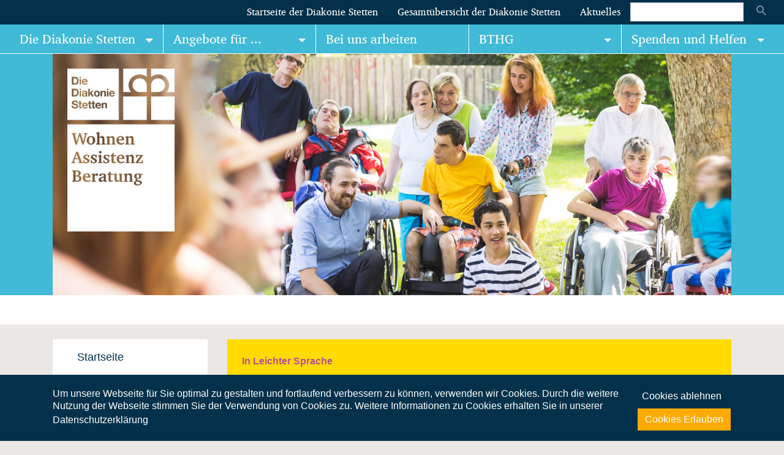

--- FILE ---
content_type: text/html; charset=utf-8
request_url: https://wohnen-assistenz-beratung.diakonie-stetten.de/leichte-sprache.html
body_size: 9759
content:
<!DOCTYPE html>
<html dir="ltr" lang="de-DE">
<head>

<meta charset="utf-8">
<!-- 
	This website is powered by TYPO3 - inspiring people to share!
	TYPO3 is a free open source Content Management Framework initially created by Kasper Skaarhoj and licensed under GNU/GPL.
	TYPO3 is copyright 1998-2026 of Kasper Skaarhoj. Extensions are copyright of their respective owners.
	Information and contribution at https://typo3.org/
-->


<link rel="shortcut icon" href="/typo3conf/ext/diakonie_stetten/Resources/Public/Icons/favicon.ico" type="image/vnd.microsoft.icon">
<title>Leichte Sprache</title>
<meta http-equiv="x-ua-compatible" content="IE=edge" />
<meta name="generator" content="TYPO3 CMS" />
<meta name="viewport" content="width=device-width, initial-scale=1, minimum-scale=1" />
<meta name="robots" content="index,follow" />
<meta name="twitter:card" content="summary" />
<meta name="apple-mobile-web-app-capable" content="no" />
<meta name="google" content="notranslate" />

<link rel="stylesheet" type="text/css" href="/typo3conf/ext/bootstrap_package/Resources/Public/Fonts/bootstrappackageicon.min.css?1670333501" media="all">

<link rel="stylesheet" type="text/css" href="/typo3conf/ext/powermail/Resources/Public/Css/Basic.css?1726555775" media="all">
<link rel="stylesheet" type="text/css" href="/typo3temp/assets/bootstrappackage/css/theme-c86f18e894f0523ffb70667b0df00e07f606a9284c3fa9d81fc8f2d3cec11103.css?1768575024" media="all">
<link rel="stylesheet" type="text/css" href="https://f1-eu.readspeaker.com/script/37/webReader/r/r1099/ReadSpeaker.Styles-Button.css?v=3.2.4.1099" media="all">



<script src="/typo3conf/ext/bootstrap_package/Resources/Public/Contrib/modernizr/modernizr.min.js?1670333501" async="async"></script>




        <script src="//cdn1.readspeaker.com/script/9916/webReader/webReader.js?pids=wr" type="text/javascript" data-usercentrics="ReadSpeaker"></script>
<link rel="canonical" href="https://wohnen-assistenz-beratung.diakonie-stetten.de/leichte-sprache.html"/>


</head>
<body id="p2451" class="page-2451 pagelevel-1 language-0 backendlayout-subnavigation_left layout-1">

<div id="top"></div><div class="body-bg"><div id="cookieconsent"><span data-cookieconsent-setting="cookie.expiryDays" data-cookieconsent-value="365"></span><span data-cookieconsent-setting="content.header" data-cookieconsent-value="Diese Webseite nutzt Cookies"></span><span data-cookieconsent-setting="content.message" data-cookieconsent-value="Um unsere Webseite für Sie optimal zu gestalten und fortlaufend verbessern zu können, verwenden wir Cookies. Durch die weitere Nutzung der Webseite stimmen Sie der Verwendung von Cookies zu. Weitere Informationen zu Cookies erhalten Sie in unserer "></span><span data-cookieconsent-setting="content.dismiss" data-cookieconsent-value="Einverstanden"></span><span data-cookieconsent-setting="content.allow" data-cookieconsent-value="Cookies Erlauben"></span><span data-cookieconsent-setting="content.deny" data-cookieconsent-value="Cookies ablehnen"></span><span data-cookieconsent-setting="content.link" data-cookieconsent-value="Datenschutzerklärung"></span><span data-cookieconsent-setting="content.href" data-cookieconsent-value="https://www.diakonie-stetten.de/datenschutz.html"></span><span data-cookieconsent-setting="layout" data-cookieconsent-value="basic"></span><span data-cookieconsent-setting="type" data-cookieconsent-value="opt-in"></span><span data-cookieconsent-setting="position" data-cookieconsent-value="bottom"></span><span data-cookieconsent-setting="revokable" data-cookieconsent-value="1"></span><span data-cookieconsent-setting="static" data-cookieconsent-value="0"></span><span data-cookieconsent-setting="location" data-cookieconsent-value=""></span><span data-cookieconsent-setting="law.countryCode" data-cookieconsent-value=""></span><span data-cookieconsent-setting="law.regionalLaw" data-cookieconsent-value="1"></span></div><a class="sr-only sr-only-focusable" href="#page-content"><span>Zum Hauptinhalt springen</span></a><header id="page-header" class="bp-page-header navbar navbar-expand-lg navbar-dias navbar-has-image navbar-top"><a class="navbar-brand navbar-brand-image" title="Diakonie Stetten e.V." href="/index.html"><img class="navbar-brand-logo-normal" src="/typo3conf/ext/diakonie_stetten/Resources/Public/Images/logo.svg" alt="Diakonie-Stetten" height="68" width="120"><span class="d-none d-sm-inline">Diakonie Stetten e.V.</span></a><button class="navbar-toggler collapsed" type="button" data-toggle="collapse" data-target="#mainnavigation" aria-expanded="false" aria-label="Navigation umschalten"><span class="navbar-toggler-icon"></span></button><nav id="mainnavigation" class="collapse navbar-collapse" role="navigation"><div class="top-navigation"><ul class="navbar-nav"><li class="nav-item"><a href="https://www.diakonie-stetten.de/index.html" id="nav-item-292" class="nav-link" title="Startseite der Diakonie Stetten"
                                 ><span class="nav-link-text">Startseite der Diakonie Stetten</span></a></li><li class="nav-item"><a href="https://www.diakonie-stetten.de/gesamtuebersicht-der-diakonie-stetten.html" id="nav-item-2641" class="nav-link" title="Gesamtübersicht der Diakonie Stetten"
                                 ><span class="nav-link-text">Gesamtübersicht der Diakonie Stetten</span></a></li><li class="nav-item"><a href="https://www.diakonie-stetten.de/aktuelles.html" id="nav-item-3180" class="nav-link" title="Aktuelles"
                                 ><span class="nav-link-text">Aktuelles</span></a></li></ul><div class="searchbox">

<form method="post" class="form-inline top-search" id="searchbox" action="https://www.diakonie-stetten.de/suchergebnisse.html?tx_indexedsearch_pi2%5Baction%5D=search&amp;tx_indexedsearch_pi2%5Bcontroller%5D=Search&amp;cHash=a570006328194201253ce17e0e690437">
<div>
<input type="hidden" name="tx_indexedsearch_pi2[__referrer][@extension]" value="IndexedSearch" />
<input type="hidden" name="tx_indexedsearch_pi2[__referrer][@controller]" value="Search" />
<input type="hidden" name="tx_indexedsearch_pi2[__referrer][@action]" value="form" />
<input type="hidden" name="tx_indexedsearch_pi2[__referrer][arguments]" value="YTowOnt9fa5ab4e33d87c1a3834161d5090982bd79de0dbc" />
<input type="hidden" name="tx_indexedsearch_pi2[__referrer][@request]" value="{&quot;@extension&quot;:&quot;IndexedSearch&quot;,&quot;@controller&quot;:&quot;Search&quot;,&quot;@action&quot;:&quot;form&quot;}63683996c8883bf03a7980a70251b06389fd3a96" />
<input type="hidden" name="tx_indexedsearch_pi2[__trustedProperties]" value="{&quot;search&quot;:{&quot;_sections&quot;:1,&quot;_freeIndexUid&quot;:1,&quot;pointer&quot;:1,&quot;ext&quot;:1,&quot;searchType&quot;:1,&quot;defaultOperand&quot;:1,&quot;mediaType&quot;:1,&quot;sortOrder&quot;:1,&quot;group&quot;:1,&quot;languageUid&quot;:1,&quot;desc&quot;:1,&quot;numberOfResults&quot;:1,&quot;extendedSearch&quot;:1,&quot;sword&quot;:1,&quot;submitButton&quot;:1}}8ff3a1c4a09dd58bd14738f0da2f06b9e8ffd5b8" />
</div>

    <div class="tx-indexedsearch-hidden-fields">
        <input type="hidden" name="tx_indexedsearch_pi2[search][_sections]" value="0" />
        <input id="tx_indexedsearch_freeIndexUid" type="hidden" name="tx_indexedsearch_pi2[search][_freeIndexUid]" value="_" />
        <input id="tx_indexedsearch_pointer" type="hidden" name="tx_indexedsearch_pi2[search][pointer]" value="0" />
        <input type="hidden" name="tx_indexedsearch_pi2[search][ext]" value="" />
        <input type="hidden" name="tx_indexedsearch_pi2[search][searchType]" value="1" />
        <input type="hidden" name="tx_indexedsearch_pi2[search][defaultOperand]" value="0" />
        <input type="hidden" name="tx_indexedsearch_pi2[search][mediaType]" value="-1" />
        <input type="hidden" name="tx_indexedsearch_pi2[search][sortOrder]" value="rank_flag" />
        <input type="hidden" name="tx_indexedsearch_pi2[search][group]" value="" />
        <input type="hidden" name="tx_indexedsearch_pi2[search][languageUid]" value="0" />
        <input type="hidden" name="tx_indexedsearch_pi2[search][desc]" value="" />
        <input type="hidden" name="tx_indexedsearch_pi2[search][numberOfResults]" value="10" />
        <input type="hidden" name="tx_indexedsearch_pi2[search][extendedSearch]" value="" />
    </div>
    <label class="d-none" for="tx-indexedsearch-searchbox-sword">Suchbox</label>
    <input aria-haspopup="false" aria-label="Suche" class="tx-indexedsearch-searchbox-sword form-control mr-sm-2 form-control-sm" id="tx-indexedsearch-searchbox-sword" type="text" name="tx_indexedsearch_pi2[search][sword]" value="" />
    <button aria-label="Suche starten" class="tx-indexedsearch-searchbox-button btn btn-outline- my-2 my-sm-0" id="tx-indexedsearch-searchbox-button-submit" type="submit" name="tx_indexedsearch_pi2[search][submitButton]" value="Suchen">
        <i class="icon icon-search"></i>
    </button>
</form>



</div></div><div class="main-navigation"><ul class="navbar-nav"><li class="nav-item dropdown dropdown-hover"><a href="https://www.diakonie-stetten.de/index.html" id="nav-item-2633" class="nav-link dropdown-toggle" title="Die Diakonie Stetten"
                                  aria-haspopup="true" aria-expanded="false"><span class="nav-link-text">Die Diakonie Stetten</span></a><ul class="dropdown-menu" aria-labelledby="nav-item-2633"><li><a href="https://www.diakonie-stetten.de/ueber-uns.html" class="dropdown-item" title="Über Uns"><span class="dropdown-text">Über Uns</span></a></li><li><a href="https://www.diakonie-stetten.de/die-diakonie-stetten/leitbild.html" class="dropdown-item" title="Leitbild"><span class="dropdown-text">Leitbild</span></a></li><li><a href="https://www.diakonie-stetten.de/die-diakonie-stetten/leitbild-in-leichter-sprache.html" class="dropdown-item" title="Leitbild in Leichter Sprache"><span class="dropdown-text">Leitbild in Leichter Sprache</span></a></li><li><a href="https://ehrenamt.diakonie-stetten.de/index.html" class="dropdown-item" title="Ehrenamtliches Engagement"><span class="dropdown-text">Ehrenamtliches Engagement</span></a></li><li><a href="https://www.diakonie-stetten.de/die-diakonie-stetten/ethik-in-der-diakonie-stetten.html" class="dropdown-item" title="Ethik in der Diakonie Stetten"><span class="dropdown-text">Ethik in der Diakonie Stetten</span></a></li><li><a href="https://www.diakonie-stetten.de/die-diakonie-stetten/geistliches-leben.html" class="dropdown-item" title="Geistliches Leben"><span class="dropdown-text">Geistliches Leben</span></a></li><li><a href="https://www.diakonie-stetten.de/die-diakonie-stetten/ueber-uns/geschichte.html" class="dropdown-item" title="Geschichte"><span class="dropdown-text">Geschichte</span></a></li><li><a href="https://www.diakonie-stetten.de/kontakt.html" class="dropdown-item" title="Kontakt"><span class="dropdown-text">Kontakt</span></a></li><li><a href="https://www.diakonie-stetten.de/die-diakonie-stetten/umgang-mit-beschwerden.html" class="dropdown-item" title="Umgang mit Beschwerden und Hinweisen"><span class="dropdown-text">Umgang mit Beschwerden und Hinweisen</span></a></li><li><a href="https://www.diakonie-stetten.de/leichte-sprache.html" class="dropdown-item" title="Leichte Sprache"><span class="dropdown-icon"><img loading="lazy" src="/fileadmin/default/templates/images/leichte-sprache-mini.png" width="16" height="16" alt="" /></span><span class="dropdown-text">Leichte Sprache</span></a></li></ul></li><li class="nav-item dropdown dropdown-hover"><a href="https://www.diakonie-stetten.de/angebote-fuer/menschen-mit-behinderung.html" id="nav-item-291" class="nav-link dropdown-toggle" title="Angebote für ..."
                                  aria-haspopup="true" aria-expanded="false"><span class="nav-link-text">Angebote für ...</span></a><ul class="dropdown-menu" aria-labelledby="nav-item-291"><li><a href="https://www.diakonie-stetten.de/angebote-fuer/menschen-mit-behinderung.html" class="dropdown-item" title="Menschen mit Behinderung"><span class="dropdown-text">Menschen mit Behinderung</span></a></li><li><a href="https://www.diakonie-stetten.de/top-navigation/angebote-fuer/menschen-mit-psychischer-erkrankung.html" class="dropdown-item" title="Menschen mit psychischer Erkrankung"><span class="dropdown-text">Menschen mit psychischer Erkrankung</span></a></li><li><a href="https://www.diakonie-stetten.de/top-navigation/angebote-fuer/familien-mit-unterstuetzungsbedarf.html" class="dropdown-item" title="Familien mit Unterstützungsbedarf"><span class="dropdown-text">Familien mit Unterstützungsbedarf</span></a></li><li><a href="https://www.diakonie-stetten.de/angebote-fuer/kinder-und-schueler.html" class="dropdown-item" title="Kinder und Schüler"><span class="dropdown-text">Kinder und Schüler</span></a></li><li><a href="https://www.diakonie-stetten.de/angebote-fuer/junge-menschen-mit-besonderem-foerderbedarf.html" class="dropdown-item" title="Junge Menschen mit besonderem Förderbedarf"><span class="dropdown-text">Junge Menschen mit besonderem Förderbedarf</span></a></li><li><a href="https://www.diakonie-stetten.de/top-navigation/angebote-fuer/jugendliche-auf-dem-weg-in-den-beruf.html" class="dropdown-item" title="Jugendliche auf dem Weg in den Beruf"><span class="dropdown-text">Jugendliche auf dem Weg in den Beruf</span></a></li><li><a href="https://www.diakonie-stetten.de/top-navigation/angebote-fuer/senioren.html" class="dropdown-item" title="Senioren"><span class="dropdown-text">Senioren</span></a></li></ul></li><li class="nav-item"><a href="https://deinjob.diakonie-stetten.de/" id="nav-item-2714" class="nav-link" title="Bei uns arbeiten"
                                 ><span class="nav-link-text">Bei uns arbeiten</span></a></li><li class="nav-item dropdown dropdown-hover"><a href="https://www.diakonie-stetten.de/bthg.html" id="nav-item-3092" class="nav-link dropdown-toggle" title="BTHG"
                                  aria-haspopup="true" aria-expanded="false"><span class="nav-link-text">BTHG</span></a><ul class="dropdown-menu" aria-labelledby="nav-item-3092"><li><a href="https://www.diakonie-stetten.de/bthg.html" class="dropdown-item" title="Startseite Bundesteilhabegesetz (BTHG)"><span class="dropdown-text">Startseite Bundesteilhabegesetz (BTHG)</span></a></li><li><a href="https://www.diakonie-stetten.de/bthg/informationen.html" class="dropdown-item" title="Informationen und FAQ"><span class="dropdown-text">Informationen und FAQ</span></a></li><li><a href="https://www.diakonie-stetten.de/bthg/informationen/kontakte-und-infoseiten-1.html" class="dropdown-item" title="Kontakte und Infoseiten"><span class="dropdown-text">Kontakte und Infoseiten</span></a></li><li><a href="https://www.diakonie-stetten.de/bthg/informationen/termine-1.html" class="dropdown-item" title="Termine"><span class="dropdown-text">Termine</span></a></li></ul></li><li class="nav-item dropdown dropdown-hover"><a href="https://www.diakonie-stetten.de/spenden-und-helfen/so-koennen-sie-helfen/mit-einer-geldspende-helfen.html" id="nav-item-2729" class="nav-link dropdown-toggle" title="Spenden und Helfen"
                                  aria-haspopup="true" aria-expanded="false"><span class="nav-link-text">Spenden und Helfen</span></a><ul class="dropdown-menu" aria-labelledby="nav-item-2729"><li><a href="https://www.diakonie-stetten.de/spenden-und-helfen/so-koennen-sie-helfen/mit-einer-geldspende-helfen.html" class="dropdown-item" title="Jetzt spenden"><span class="dropdown-icon"><img loading="lazy" src="/fileadmin/_processed_/6/7/csm_jetzt-spenden_f6b171540e.png" width="16" height="16" alt="" /></span><span class="dropdown-text">Jetzt spenden</span></a></li><li><a href="https://www.diakonie-stetten.de/spenden-und-helfen/so-koennen-sie-helfen.html" class="dropdown-item" title="So können Sie helfen"><span class="dropdown-text">So können Sie helfen</span></a></li><li><a href="https://www.diakonie-stetten.de/spenden-und-helfen/kontakt-und-spendenkonto-1.html" class="dropdown-item" title="Kontakt und Spendenkonto"><span class="dropdown-text">Kontakt und Spendenkonto</span></a></li><li><a href="https://www.diakonie-stetten.de/spenden-und-helfen/helfen-sie-als-unternehmen.html" class="dropdown-item" title="Helfen Sie als Unternehmen"><span class="dropdown-text">Helfen Sie als Unternehmen</span></a></li></ul></li></ul></div><div class="sub-navigation"><ul class="navbar-nav"><li class="nav-item"><a href="/index.html" id="nav-item-3623" class="nav-link" title="Startseite"
                                 ><span class="nav-link-text">Startseite</span></a></li><li class="nav-item dropdown dropdown-hover"><a href="/wohnen-assistenz-beratung.html" id="nav-item-2414" class="nav-link dropdown-toggle" title="Wohnen Assistenz Beratung"
                                  aria-haspopup="true" aria-expanded="false"><span class="nav-link-text">Wohnen Assistenz Beratung</span></a><ul class="dropdown-menu" aria-labelledby="nav-item-2414"><li><a href="/unsere-angebote/angebote-fuer-kinder-und-jugendliche.html" class="dropdown-item" title="Angebote für Kinder und Jugendliche"><span class="dropdown-text">Angebote für Kinder und Jugendliche</span></a></li><li><a href="https://leben-wohnen-kernen.diakonie-stetten.de/index.html" class="dropdown-item" title="Leben Wohnen Kernen"><span class="dropdown-text">Leben Wohnen Kernen</span></a></li><li><a href="https://leben-wohnen-regional.diakonie-stetten.de/index.html" class="dropdown-item" title="Leben Wohnen Regional"><span class="dropdown-text">Leben Wohnen Regional</span></a></li><li><a href="/wohnen-assistenz-beratung/grundlagen-unserer-arbeit.html" class="dropdown-item" title="Grundlagen unserer Arbeit"><span class="dropdown-text">Grundlagen unserer Arbeit</span></a></li><li><a href="/wohnen-assistenz-beratung/wks-modell.html" class="dropdown-item" title="WKS-Modell"><span class="dropdown-text">WKS-Modell</span></a></li><li><a href="/wohnen-assistenz-beratung/paule-versorgungsplanung-am-lebensende.html" class="dropdown-item" title="PauLe - Versorgungsplanung am Lebensende"><span class="dropdown-text">PauLe - Versorgungsplanung am Lebensende</span></a></li><li><a href="/wohnen-assistenz-beratung/beiraete.html" class="dropdown-item" title="Beiräte"><span class="dropdown-text">Beiräte</span></a></li><li><a href="/wohnen-assistenz-beratung/spenden-und-engagement.html" class="dropdown-item" title="Spenden und Engagement"><span class="dropdown-text">Spenden und Engagement</span></a></li><li><a href="https://deinjob.diakonie-stetten.de/" class="dropdown-item" title="Freiwilligendienste"><span class="dropdown-text">Freiwilligendienste</span></a></li></ul></li><li class="nav-item dropdown dropdown-hover"><a href="/info-und-beratung.html" id="nav-item-2424" class="nav-link dropdown-toggle" title="Info und Beratung"
                                  aria-haspopup="true" aria-expanded="false"><span class="nav-link-text">Info und Beratung</span></a><ul class="dropdown-menu" aria-labelledby="nav-item-2424"><li><a href="/info-und-beratung/erstberatung-kontakt-fuer-wohnangebote.html" class="dropdown-item" title="Erstberatung / Kontakt für Wohnangebote"><span class="dropdown-text">Erstberatung / Kontakt für Wohnangebote</span></a></li><li><a href="https://www.diakonie-stetten.de/bob.html" class="dropdown-item" title="Beratung ohne Barrieren (BoB)"><span class="dropdown-text">Beratung ohne Barrieren (BoB)</span></a></li><li><a href="https://iff.diakonie-stetten.de/index.html" class="dropdown-item" title="Frühförderstelle im Rems-Murr-Kreis"><span class="dropdown-text">Frühförderstelle im Rems-Murr-Kreis</span></a></li><li><a href="https://familienberatung.diakonie-stetten.de/index.html" class="dropdown-item" title="Familienberatung im Rems-Murr-Kreis"><span class="dropdown-text">Familienberatung im Rems-Murr-Kreis</span></a></li><li><a href="/info-und-beratung/interdisziplinaerer-fachdienst-fabian.html" class="dropdown-item" title="Interdisziplinärer Fachdienst FABIAN"><span class="dropdown-text">Interdisziplinärer Fachdienst FABIAN</span></a></li><li><a href="/info-und-beratung/beratungsstelle-fuer-frauen-und-maedchen.html" class="dropdown-item" title="Beratungsstelle für Frauen und Mädchen"><span class="dropdown-text">Beratungsstelle für Frauen und Mädchen</span></a></li></ul></li><li class="nav-item dropdown dropdown-hover"><a href="/unsere-angebote.html" id="nav-item-2431" class="nav-link dropdown-toggle" title="Unsere Angebote"
                                  aria-haspopup="true" aria-expanded="false"><span class="nav-link-text">Unsere Angebote</span></a><ul class="dropdown-menu" aria-labelledby="nav-item-2431"><li><a href="/info-und-beratung.html" class="dropdown-item" title="Informations- und Beratungsangebote"><span class="dropdown-text">Informations- und Beratungsangebote</span></a></li><li><a href="https://www.diakonie-stetten.de/bob.html" class="dropdown-item" title="Beratung ohne Barrieren (BoB)"><span class="dropdown-text">Beratung ohne Barrieren (BoB)</span></a></li><li><a href="/unsere-angebote/angebote-fuer-kinder-und-jugendliche.html" class="dropdown-item" title="Angebote für Kinder und Jugendliche"><span class="dropdown-text">Angebote für Kinder und Jugendliche</span></a></li><li><a href="/unsere-angebote/assistenzleistungen-im-eigenen-wohn-und-sozialraum-aws.html" class="dropdown-item" title="Assistenzleistungen im eigenen Wohn- und Sozialraum AWS"><span class="dropdown-text">Assistenzleistungen im eigenen Wohn- und Sozialraum AWS</span></a></li><li><a href="/unsere-angebote/begleitetes-wohnen-in-familien.html" class="dropdown-item" title="Begleitetes Wohnen in Familien"><span class="dropdown-text">Begleitetes Wohnen in Familien</span></a></li><li><a href="/unsere-angebote/wohngemeinschaften.html" class="dropdown-item" title="Wohngemeinschaften"><span class="dropdown-text">Wohngemeinschaften</span></a></li><li><a href="/unsere-angebote/wohnhaeuser.html" class="dropdown-item" title="Wohnhäuser"><span class="dropdown-text">Wohnhäuser</span></a></li><li><a href="/unsere-angebote/kurzzeitbetreuung.html" class="dropdown-item" title="Kurzzeitbetreuung"><span class="dropdown-text">Kurzzeitbetreuung</span></a></li><li><a href="/unsere-angebote/besondere-wohnangebote.html" class="dropdown-item" title="Besondere Wohnangebote"><span class="dropdown-text">Besondere Wohnangebote</span></a></li><li><a href="/unterstuetzung-und-freizeit.html" class="dropdown-item" title="Offene Hilfen"><span class="dropdown-text">Offene Hilfen</span></a></li><li><a href="https://theodor-dierlamm-schule.diakonie-stetten.de/index.html" class="dropdown-item" title="Theodor-Dierlamm-Schule"><span class="dropdown-text">Theodor-Dierlamm-Schule</span></a></li><li><a href="https://www.diakonie-stetten.de/leichte-sprache-buero.html" class="dropdown-item" title="Büro für Leichte Sprache"><span class="dropdown-text">Büro für Leichte Sprache</span></a></li></ul></li><li class="nav-item dropdown dropdown-hover"><a href="/unterstuetzung-und-freizeit.html" id="nav-item-2509" class="nav-link dropdown-toggle" title="Unterstützung und Freizeit"
                                  aria-haspopup="true" aria-expanded="false"><span class="nav-link-text">Unterstützung und Freizeit</span></a><ul class="dropdown-menu" aria-labelledby="nav-item-2509"><li><a href="/unterstuetzung-und-freizeit/offene-hilfen-stuttgart.html" class="dropdown-item" title="Offene Hilfen Stuttgart"><span class="dropdown-text">Offene Hilfen Stuttgart</span></a></li><li><a href="/unterstuetzung-und-freizeit/offene-hilfen-rems-murr-kreis.html" class="dropdown-item" title="Offene Hilfen Rems-Murr-Kreis"><span class="dropdown-text">Offene Hilfen Rems-Murr-Kreis</span></a></li><li><a href="/unterstuetzung-und-freizeit/offene-hilfen-kreis-ludwigsburg.html" class="dropdown-item" title="Offene Hilfen Kreis Ludwigsburg"><span class="dropdown-text">Offene Hilfen Kreis Ludwigsburg</span></a></li><li><a href="/unterstuetzung-und-freizeit/offene-hilfen-rems-murr-kreis/geschwistertreff.html" class="dropdown-item" title="Geschwister-Treff"><span class="dropdown-text">Geschwister-Treff</span></a></li></ul></li><li class="nav-item dropdown dropdown-hover"><a href="/foerderung-und-therapie.html" id="nav-item-2440" class="nav-link dropdown-toggle" title="Förderung und Therapie"
                                  aria-haspopup="true" aria-expanded="false"><span class="nav-link-text">Förderung und Therapie</span></a><ul class="dropdown-menu" aria-labelledby="nav-item-2440"><li><a href="https://iff.diakonie-stetten.de/index.html" class="dropdown-item" title="Interdisziplinäre Frühförderstelle (IFF) für Kinder"><span class="dropdown-text">Interdisziplinäre Frühförderstelle (IFF) für Kinder</span></a></li><li><a href="/info-und-beratung/interdisziplinaerer-fachdienst-fabian.html" class="dropdown-item" title="Interdisziplinärer Fachdienst FABIAN - Beratung und Unterstützung"><span class="dropdown-text">Interdisziplinärer Fachdienst FABIAN - Beratung und Unterstützung</span></a></li><li><a href="https://www.diakonie-stetten.de/unterstuetzte-kommunikation.html" class="dropdown-item" title="Unterstützte Kommunikation"><span class="dropdown-text">Unterstützte Kommunikation</span></a></li><li><a href="https://gesundheitszentrum-kernen.diakonie-stetten.de/index.html" class="dropdown-item" title="Gesundheitszentrum Kernen"><span class="dropdown-text">Gesundheitszentrum Kernen</span></a></li></ul></li><li class="nav-item dropdown dropdown-hover"><a href="/angebote-fuer-angehoerige.html" id="nav-item-2449" class="nav-link dropdown-toggle" title="Angebote für Angehörige"
                                  aria-haspopup="true" aria-expanded="false"><span class="nav-link-text">Angebote für Angehörige</span></a><ul class="dropdown-menu" aria-labelledby="nav-item-2449"><li><a href="/unterstuetzung-und-freizeit/offene-hilfen-rems-murr-kreis/geschwistertreff.html" class="dropdown-item" title="Geschwistertreff"><span class="dropdown-text">Geschwistertreff</span></a></li><li><a href="https://familienberatung.diakonie-stetten.de/index.html" class="dropdown-item" title="Familienberatung"><span class="dropdown-text">Familienberatung</span></a></li><li><a href="/wohnen-assistenz-beratung/beiraete/brief-fuer-angehoerige-und-rechtlich-betreuende.html" class="dropdown-item" title="Brief für Angehörige und rechtlich Betreuende"><span class="dropdown-text">Brief für Angehörige und rechtlich Betreuende</span></a></li></ul></li><li class="nav-item"><a href="/kontakt.html" id="nav-item-2450" class="nav-link" title="Kontakt"
                                 ><span class="nav-link-text">Kontakt</span></a></li><li class="nav-item active"><a href="/leichte-sprache.html" id="nav-item-2451" class="nav-link" title="Leichte Sprache"
                                 ><span class="nav-link-text">Leichte Sprache <span class="sr-only">(current)</span></span></a></li></ul></div></nav></header><div class="bp-page-border"><div class="bp-page-logo"><div class="container"><a href="/index.html"><img src="/fileadmin/user_upload/diakonie-stetten-wohnen-assistenz-beratung.png" width="220" height="335"   alt="" ></a></div></div><a id="c18076"></a><div class="frame-space-before-none"></div><div id="carousel-18076" class="carousel carousel-small carousel-fade slide" data-interval="5000" data-wrap="true" data-ride="carousel"><div class="carousel-inner"><div class="item active carousel-item carousel-item-type carousel-item-type-image" data-itemno="0" style=""><div class="carousel-content"><div class="valign"><div class="carousel-image vcontainer"><picture><source data-variant="default" data-maxwidth="1920" media="(min-width: 1200px)" srcset="/fileadmin/user_upload/diakonie-wohnen-ass-startseite-1440x647.jpg 1x"><source data-variant="large" data-maxwidth="1108" media="(min-width: 992px)" srcset="/fileadmin/_processed_/8/d/csm_diakonie-wohnen-ass-startseite-1440x647_885d33ff6a.jpg 1x"><source data-variant="medium" data-maxwidth="928" media="(min-width: 768px)" srcset="/fileadmin/_processed_/8/d/csm_diakonie-wohnen-ass-startseite-1440x647_40dfede94d.jpg 1x"><source data-variant="small" data-maxwidth="688" media="(min-width: 576px)" srcset="/fileadmin/_processed_/8/d/csm_diakonie-wohnen-ass-startseite-1440x647_3c025e2a2a.jpg 1x"><source data-variant="extrasmall" data-maxwidth="508"  srcset="/fileadmin/_processed_/8/d/csm_diakonie-wohnen-ass-startseite-1440x647_e84c7bccc3.jpg 1x"><img loading="lazy" src="/fileadmin/user_upload/diakonie-wohnen-ass-startseite-1440x647.jpg" width="1400" height="647" intrinsicsize="1400x647" title="" alt=""></picture></div></div></div></div></div></div><div class="frame-space-after-none"></div><div id="c10515" class="frame frame-default frame-type-image frame-layout-0 frame-background-white frame-no-backgroundimage frame-space-before-none frame-space-after-none"><div class="frame-container"><div class="frame-inner"></div></div></div></div><div id="page-content" class="bp-page-content main-section"><!--T YPO3SEARCH_begin --><div class="section section-default"><div class="container" data-sticky-container><div class="section-row"><div class="section-column subnav-wrap"><div class="sticky-wrap" data-sticky data-margin-top="20" data-sticky-for="991"><nav class="navbar-sticky frame-space-after-small" role="navigation"><div class="bg-white"><div class="frame-container"><div class="frame-inner"><ul class="subnav-nav"><li class="subnav-item "><a href="/index.html" id="subnav-item-3623" class="subnav-link" title="Startseite"><span class="subnav-link-text">Startseite</span></a></li><li class="subnav-item  has-children"><a href="/wohnen-assistenz-beratung.html" id="subnav-item-2414" class="subnav-link" title="Wohnen Assistenz Beratung"><span class="subnav-link-text">Wohnen Assistenz Beratung</span></a><ul class="subnav-nav"><li class="subnav-item "><a href="/unsere-angebote/angebote-fuer-kinder-und-jugendliche.html" id="subnav-item-2715" class="subnav-link" title="Angebote für Kinder und Jugendliche"><span class="subnav-link-text">Angebote für Kinder und Jugendliche</span></a></li><li class="subnav-item "><a href="https://leben-wohnen-kernen.diakonie-stetten.de/index.html" id="subnav-item-2716" class="subnav-link" title="Leben Wohnen Kernen"><span class="subnav-link-text">Leben Wohnen Kernen</span></a></li><li class="subnav-item "><a href="https://leben-wohnen-regional.diakonie-stetten.de/index.html" id="subnav-item-2717" class="subnav-link" title="Leben Wohnen Regional"><span class="subnav-link-text">Leben Wohnen Regional</span></a></li><li class="subnav-item "><a href="/wohnen-assistenz-beratung/grundlagen-unserer-arbeit.html" id="subnav-item-2415" class="subnav-link" title="Grundlagen unserer Arbeit"><span class="subnav-link-text">Grundlagen unserer Arbeit</span></a></li><li class="subnav-item "><a href="/wohnen-assistenz-beratung/wks-modell.html" id="subnav-item-3759" class="subnav-link" title="WKS-Modell"><span class="subnav-link-text">WKS-Modell</span></a></li><li class="subnav-item "><a href="/wohnen-assistenz-beratung/paule-versorgungsplanung-am-lebensende.html" id="subnav-item-3851" class="subnav-link" title="PauLe - Versorgungsplanung am Lebensende"><span class="subnav-link-text">PauLe - Versorgungsplanung am Lebensende</span></a></li><li class="subnav-item  has-children"><a href="/wohnen-assistenz-beratung/beiraete.html" id="subnav-item-2416" class="subnav-link" title="Beiräte"><span class="subnav-link-text">Beiräte</span></a><ul class="subnav-nav"><li class="subnav-item "><a href="/wohnen-assistenz-beratung/beiraete/brief-fuer-angehoerige-und-rechtlich-betreuende.html" id="subnav-item-2419" class="subnav-link" title="Brief für Angehörige und rechtlich Betreuende"><span class="subnav-link-text">Brief für Angehörige und rechtlich Betreuende</span></a></li><li class="subnav-item "><a href="/wohnen-assistenz-beratung/beiraete/bewohnerbeirat.html" id="subnav-item-4645" class="subnav-link" title="Bewohnerbeirat"><span class="subnav-link-text">Bewohnerbeirat</span></a></li><li class="subnav-item "><a href="/wohnen-assistenz-beratung/beiraete/angehoerigenbeirat.html" id="subnav-item-2418" class="subnav-link" title="Angehörigenbeirat"><span class="subnav-link-text">Angehörigenbeirat</span></a></li></ul></li><li class="subnav-item  has-children"><a href="/wohnen-assistenz-beratung/spenden-und-engagement.html" id="subnav-item-2553" class="subnav-link" title="Spenden und Engagement"><span class="subnav-link-text">Spenden und Engagement</span></a><ul class="subnav-nav"><li class="subnav-item "><a href="https://www.diakonie-stetten.de/spenden-und-helfen/so-koennen-sie-helfen/mit-einer-geldspende-helfen.html" id="subnav-item-2555" class="subnav-link" title="Spenden und Helfen"><span class="subnav-link-text">Spenden und Helfen</span></a></li><li class="subnav-item "><a href="https://deinjob.diakonie-stetten.de/" id="subnav-item-2557" class="subnav-link" title="FSJ und BFD"><span class="subnav-link-text">FSJ und BFD</span></a></li><li class="subnav-item "><a href="/wohnen-assistenz-beratung/spenden-und-engagement/zamma-werden-sie-inklusionsbegleiter.html" id="subnav-item-2554" class="subnav-link" title="&quot;Zamma&quot; - Werden Sie Inklusionsbegleiter"><span class="subnav-link-text">&quot;Zamma&quot; - Werden Sie Inklusionsbegleiter</span></a></li></ul></li><li class="subnav-item "><a href="https://deinjob.diakonie-stetten.de/" id="subnav-item-2423" class="subnav-link" title="Freiwilligendienste"><span class="subnav-link-text">Freiwilligendienste</span></a></li></ul></li><li class="subnav-item  has-children"><a href="/info-und-beratung.html" id="subnav-item-2424" class="subnav-link" title="Info und Beratung"><span class="subnav-link-text">Info und Beratung</span></a><ul class="subnav-nav"><li class="subnav-item "><a href="/info-und-beratung/erstberatung-kontakt-fuer-wohnangebote.html" id="subnav-item-2425" class="subnav-link" title="Erstberatung / Kontakt für Wohnangebote"><span class="subnav-link-text">Erstberatung / Kontakt für Wohnangebote</span></a></li><li class="subnav-item "><a href="https://www.diakonie-stetten.de/bob.html" id="subnav-item-3868" class="subnav-link" title="Beratung ohne Barrieren (BoB)"><span class="subnav-link-text">Beratung ohne Barrieren (BoB)</span></a></li><li class="subnav-item "><a href="https://iff.diakonie-stetten.de/index.html" id="subnav-item-2426" class="subnav-link" title="Frühförderstelle im Rems-Murr-Kreis"><span class="subnav-link-text">Frühförderstelle im Rems-Murr-Kreis</span></a></li><li class="subnav-item "><a href="https://familienberatung.diakonie-stetten.de/index.html" id="subnav-item-2427" class="subnav-link" title="Familienberatung im Rems-Murr-Kreis"><span class="subnav-link-text">Familienberatung im Rems-Murr-Kreis</span></a></li><li class="subnav-item "><a href="/info-und-beratung/interdisziplinaerer-fachdienst-fabian.html" id="subnav-item-2428" class="subnav-link" title="Interdisziplinärer Fachdienst FABIAN"><span class="subnav-link-text">Interdisziplinärer Fachdienst FABIAN</span></a></li><li class="subnav-item "><a href="/info-und-beratung/beratungsstelle-fuer-frauen-und-maedchen.html" id="subnav-item-2429" class="subnav-link" title="Beratungsstelle für Frauen und Mädchen"><span class="subnav-link-text">Beratungsstelle für Frauen und Mädchen</span></a></li></ul></li><li class="subnav-item  has-children"><a href="/unsere-angebote.html" id="subnav-item-2431" class="subnav-link" title="Unsere Angebote"><span class="subnav-link-text">Unsere Angebote</span></a><ul class="subnav-nav"><li class="subnav-item "><a href="/info-und-beratung.html" id="subnav-item-3876" class="subnav-link" title="Informations- und Beratungsangebote"><span class="subnav-link-text">Informations- und Beratungsangebote</span></a></li><li class="subnav-item "><a href="https://www.diakonie-stetten.de/bob.html" id="subnav-item-3867" class="subnav-link" title="Beratung ohne Barrieren (BoB)"><span class="subnav-link-text">Beratung ohne Barrieren (BoB)</span></a></li><li class="subnav-item  has-children"><a href="/unsere-angebote/angebote-fuer-kinder-und-jugendliche.html" id="subnav-item-3673" class="subnav-link" title="Angebote für Kinder und Jugendliche"><span class="subnav-link-text">Angebote für Kinder und Jugendliche</span></a><ul class="subnav-nav"><li class="subnav-item "><a href="/startseite/wohnangebote-fuer-schuelerinnen-und-schueler/leben-auf-dem-schlossberg-in-kernen-stetten.html" id="subnav-item-3674" class="subnav-link" title="Leben auf dem Schlossberg in Kernen-Stetten"><span class="subnav-link-text">Leben auf dem Schlossberg in Kernen-Stetten</span></a></li><li class="subnav-item "><a href="/startseite/wohnangebote-fuer-schuelerinnen-und-schueler/leben-in-bad-cannstatt.html" id="subnav-item-3675" class="subnav-link" title="Leben in Bad Cannstatt"><span class="subnav-link-text">Leben in Bad Cannstatt</span></a></li><li class="subnav-item "><a href="/startseite/wohnangebote-fuer-schuelerinnen-und-schueler/kindergruppe-im-wildermuthhaus-kiwi.html" id="subnav-item-3676" class="subnav-link" title="Kindergruppe im Wildermuthhaus (KiWi)"><span class="subnav-link-text">Kindergruppe im Wildermuthhaus (KiWi)</span></a></li><li class="subnav-item "><a href="/startseite/kurzzeitbetreuung-fuer-kinder-und-jugendliche.html" id="subnav-item-3679" class="subnav-link" title="Kurzzeitbetreuung für Kinder und Jugendliche"><span class="subnav-link-text">Kurzzeitbetreuung für Kinder und Jugendliche</span></a></li><li class="subnav-item "><a href="/unsere-angebote/betreutes-wohnen-in-familien/gast-eltern-initiative.html" id="subnav-item-3680" class="subnav-link" title="Gast-Eltern-Initiative"><span class="subnav-link-text">Gast-Eltern-Initiative</span></a></li><li class="subnav-item "><a href="https://theodor-dierlamm-schule.diakonie-stetten.de/index.html" id="subnav-item-3681" class="subnav-link" title="Theodor-Dierlamm-Schule"><span class="subnav-link-text">Theodor-Dierlamm-Schule</span></a></li><li class="subnav-item "><a href="/startseite/bike-box.html" id="subnav-item-3678" class="subnav-link" title="BIKE BOX"><span class="subnav-link-text">BIKE BOX</span></a></li></ul></li><li class="subnav-item "><a href="/unsere-angebote/assistenzleistungen-im-eigenen-wohn-und-sozialraum-aws.html" id="subnav-item-4520" class="subnav-link" title="Assistenzleistungen im eigenen Wohn- und Sozialraum AWS"><span class="subnav-link-text">Assistenzleistungen im eigenen Wohn- und Sozialraum AWS</span></a></li><li class="subnav-item  has-children"><a href="/unsere-angebote/begleitetes-wohnen-in-familien.html" id="subnav-item-2434" class="subnav-link" title="Begleitetes Wohnen in Familien"><span class="subnav-link-text">Begleitetes Wohnen in Familien</span></a><ul class="subnav-nav"><li class="subnav-item "><a href="/unsere-angebote/betreutes-wohnen-in-familien/geschichten.html" id="subnav-item-3633" class="subnav-link" title="Geschichten aus dem BWF"><span class="subnav-link-text">Geschichten aus dem BWF</span></a></li><li class="subnav-item "><a href="/unsere-angebote/betreutes-wohnen-in-familien/bwf-gemeinschaft.html" id="subnav-item-4414" class="subnav-link" title="BWF-Gemeinschaft"><span class="subnav-link-text">BWF-Gemeinschaft</span></a></li><li class="subnav-item "><a href="/unsere-angebote/betreutes-wohnen-in-familien/gast-eltern-initiative.html" id="subnav-item-3914" class="subnav-link" title="Gast-Eltern-Initiative"><span class="subnav-link-text">Gast-Eltern-Initiative</span></a></li></ul></li><li class="subnav-item "><a href="/unsere-angebote/wohngemeinschaften.html" id="subnav-item-2436" class="subnav-link" title="Wohngemeinschaften"><span class="subnav-link-text">Wohngemeinschaften</span></a></li><li class="subnav-item "><a href="/unsere-angebote/wohnhaeuser.html" id="subnav-item-2437" class="subnav-link" title="Wohnhäuser"><span class="subnav-link-text">Wohnhäuser</span></a></li><li class="subnav-item "><a href="/unsere-angebote/kurzzeitbetreuung.html" id="subnav-item-2435" class="subnav-link" title="Kurzzeitbetreuung"><span class="subnav-link-text">Kurzzeitbetreuung</span></a></li><li class="subnav-item "><a href="/unsere-angebote/besondere-wohnangebote.html" id="subnav-item-2439" class="subnav-link" title="Besondere Wohnangebote"><span class="subnav-link-text">Besondere Wohnangebote</span></a></li><li class="subnav-item "><a href="/unterstuetzung-und-freizeit.html" id="subnav-item-2524" class="subnav-link" title="Offene Hilfen"><span class="subnav-link-text">Offene Hilfen</span></a></li><li class="subnav-item "><a href="https://theodor-dierlamm-schule.diakonie-stetten.de/index.html" id="subnav-item-2577" class="subnav-link" title="Theodor-Dierlamm-Schule"><span class="subnav-link-text">Theodor-Dierlamm-Schule</span></a></li><li class="subnav-item "><a href="https://www.diakonie-stetten.de/leichte-sprache-buero.html" id="subnav-item-3866" class="subnav-link" title="Büro für Leichte Sprache"><span class="subnav-link-text">Büro für Leichte Sprache</span></a></li></ul></li><li class="subnav-item  has-children"><a href="/unterstuetzung-und-freizeit.html" id="subnav-item-2509" class="subnav-link" title="Unterstützung und Freizeit"><span class="subnav-link-text">Unterstützung und Freizeit</span></a><ul class="subnav-nav"><li class="subnav-item  has-children"><a href="/unterstuetzung-und-freizeit/offene-hilfen-stuttgart.html" id="subnav-item-2510" class="subnav-link" title="Offene Hilfen Stuttgart"><span class="subnav-link-text">Offene Hilfen Stuttgart</span></a><ul class="subnav-nav"><li class="subnav-item "><a href="/unterstuetzung-und-freizeit/offene-hilfen-stuttgart/einzelbegleitungen.html" id="subnav-item-3984" class="subnav-link" title="Einzelbegleitungen"><span class="subnav-link-text">Einzelbegleitungen</span></a></li><li class="subnav-item "><a href="/unterstuetzung-und-freizeit/offene-hilfen-stuttgart/gruppenangebote.html" id="subnav-item-3985" class="subnav-link" title="Gruppenangebote"><span class="subnav-link-text">Gruppenangebote</span></a></li><li class="subnav-item "><a href="/unterstuetzung-und-freizeit/gemeinsam-aktiv.html" id="subnav-item-3747" class="subnav-link" title="Gemeinsam aktiv"><span class="subnav-link-text">Gemeinsam aktiv</span></a></li><li class="subnav-item "><a href="/unterstuetzung-und-freizeit/offene-hilfen-stuttgart/komm-ins-freizeitteam.html" id="subnav-item-3987" class="subnav-link" title="Komm ins Freizeitteam"><span class="subnav-link-text">Komm ins Freizeitteam</span></a></li><li class="subnav-item "><a href="/unterstuetzung-und-freizeit/offene-hilfen-rems-murr-kreis/geschwistertreff.html" id="subnav-item-3194" class="subnav-link" title="Geschwister-Treff"><span class="subnav-link-text">Geschwister-Treff</span></a></li><li class="subnav-item "><a href="/unterstuetzung-und-freizeit/offene-hilfen-stuttgart/waldheim-der-diakonie-stetten.html" id="subnav-item-2651" class="subnav-link" title="Waldheim der Diakonie Stetten"><span class="subnav-link-text">Waldheim der Diakonie Stetten</span></a></li></ul></li><li class="subnav-item  has-children"><a href="/unterstuetzung-und-freizeit/offene-hilfen-rems-murr-kreis.html" id="subnav-item-2516" class="subnav-link" title="Offene Hilfen Rems-Murr-Kreis"><span class="subnav-link-text">Offene Hilfen Rems-Murr-Kreis</span></a><ul class="subnav-nav"><li class="subnav-item "><a href="/unterstuetzung-und-freizeit/offene-hilfen-rems-murr-kreis/einzelbegleitungen.html" id="subnav-item-4380" class="subnav-link" title="Einzelbegleitungen"><span class="subnav-link-text">Einzelbegleitungen</span></a></li><li class="subnav-item "><a href="/unterstuetzung-und-freizeit/offene-hilfen-rems-murr-kreis/gruppenangebote.html" id="subnav-item-4381" class="subnav-link" title="Gruppenangebote"><span class="subnav-link-text">Gruppenangebote</span></a></li><li class="subnav-item "><a href="/unterstuetzung-und-freizeit/offene-hilfen-rems-murr-kreis/komm-ins-freizeitteam.html" id="subnav-item-4382" class="subnav-link" title="Komm ins Freizeitteam"><span class="subnav-link-text">Komm ins Freizeitteam</span></a></li><li class="subnav-item "><a href="/unterstuetzung-und-freizeit/offene-hilfen-rems-murr-kreis/geschwistertreff.html" id="subnav-item-2518" class="subnav-link" title="Geschwister-Treff"><span class="subnav-link-text">Geschwister-Treff</span></a></li></ul></li><li class="subnav-item "><a href="/unterstuetzung-und-freizeit/offene-hilfen-kreis-ludwigsburg.html" id="subnav-item-3184" class="subnav-link" title="Offene Hilfen Kreis Ludwigsburg"><span class="subnav-link-text">Offene Hilfen Kreis Ludwigsburg</span></a></li><li class="subnav-item "><a href="/unterstuetzung-und-freizeit/offene-hilfen-rems-murr-kreis/geschwistertreff.html" id="subnav-item-3193" class="subnav-link" title="Geschwister-Treff"><span class="subnav-link-text">Geschwister-Treff</span></a></li></ul></li><li class="subnav-item  has-children"><a href="/foerderung-und-therapie.html" id="subnav-item-2440" class="subnav-link" title="Förderung und Therapie"><span class="subnav-link-text">Förderung und Therapie</span></a><ul class="subnav-nav"><li class="subnav-item "><a href="https://iff.diakonie-stetten.de/index.html" id="subnav-item-3440" class="subnav-link" title="Interdisziplinäre Frühförderstelle (IFF) für Kinder"><span class="subnav-link-text">Interdisziplinäre Frühförderstelle (IFF) für Kinder</span></a></li><li class="subnav-item "><a href="/info-und-beratung/interdisziplinaerer-fachdienst-fabian.html" id="subnav-item-3996" class="subnav-link" title="Interdisziplinärer Fachdienst FABIAN - Beratung und Unterstützung"><span class="subnav-link-text">Interdisziplinärer Fachdienst FABIAN - Beratung und Unterstützung</span></a></li><li class="subnav-item "><a href="https://www.diakonie-stetten.de/unterstuetzte-kommunikation.html" id="subnav-item-2445" class="subnav-link" title="Unterstützte Kommunikation"><span class="subnav-link-text">Unterstützte Kommunikation</span></a></li><li class="subnav-item "><a href="https://gesundheitszentrum-kernen.diakonie-stetten.de/index.html" id="subnav-item-2444" class="subnav-link" title="Gesundheitszentrum Kernen"><span class="subnav-link-text">Gesundheitszentrum Kernen</span></a></li></ul></li><li class="subnav-item  has-children"><a href="/angebote-fuer-angehoerige.html" id="subnav-item-2449" class="subnav-link" title="Angebote für Angehörige"><span class="subnav-link-text">Angebote für Angehörige</span></a><ul class="subnav-nav"><li class="subnav-item "><a href="/unterstuetzung-und-freizeit/offene-hilfen-rems-murr-kreis/geschwistertreff.html" id="subnav-item-2550" class="subnav-link" title="Geschwistertreff"><span class="subnav-link-text">Geschwistertreff</span></a></li><li class="subnav-item "><a href="https://familienberatung.diakonie-stetten.de/index.html" id="subnav-item-2551" class="subnav-link" title="Familienberatung"><span class="subnav-link-text">Familienberatung</span></a></li><li class="subnav-item "><a href="/wohnen-assistenz-beratung/beiraete/brief-fuer-angehoerige-und-rechtlich-betreuende.html" id="subnav-item-2552" class="subnav-link" title="Brief für Angehörige und rechtlich Betreuende"><span class="subnav-link-text">Brief für Angehörige und rechtlich Betreuende</span></a></li></ul></li><li class="subnav-item "><a href="/kontakt.html" id="subnav-item-2450" class="subnav-link" title="Kontakt"><span class="subnav-link-text">Kontakt</span></a></li><li class="subnav-item  active"><a href="/leichte-sprache.html" id="subnav-item-2451" class="subnav-link" title="Leichte Sprache"><span class="subnav-link-text">Leichte Sprache <span class="sr-only">(current)</span></span></a></li></ul></div></div></div></nav></div></div><main class="section-column maincontent-wrap" id="readableContent" role="main"><!--TYPO3SEARCH_begin--><div id="c10514" class="frame frame-default frame-type-text frame-layout-0 frame-background-yellow frame-no-backgroundimage frame-space-before-none frame-space-after-none"><div class="frame-container"><div class="frame-inner"><header class="frame-header"><h2 class="element-header "><span>Wohnen, Assistenz, Beratung</span></h2><p class="element-subheader "><span>In Leichter Sprache</span></p></header><p>&nbsp;</p><p><strong>Die Diakonie Stetten bietet Ihnen Hilfe und Unterstützung im Alltag.</strong></p><p>Wir haben&nbsp;verschiedene Möglichkeiten, wie wir Sie unterstützen können.</p><p><strong>Zum Beispiel beim Wohnen:</strong></p><p>Wir wollen, dass Sie so leben können, wie es Ihnen gefällt.</p><p>Sie können in einer eigenen Wohnung leben.</p><p>Sie können in einer Wohnung zusammen mit anderen Menschen leben.</p><p>Sie können in einer Gastfamilie leben.</p><p>Sie können in einem Wohnhaus leben.</p><p>Egal wo, Sie bekommen immer die Hilfe, die sie wünschen und &nbsp;brauchen.</p><p>Auch wenn Sie zuhause in der Familie leben können wir Sie unterstützen.</p><p><strong>Zum Beispiel in der Freizeit:</strong></p><p>Sie können in unsere Gruppen kommen.</p><p>Wir bieten viele Angebote, die Spaß machen. Dort kann man etwas erleben. Man kann auch Leute kennenlernen. Man kann auch ins Kino gehen oder ins Schwimmbad.</p><p>In unserem Programm gibt es viele spannende Angebote.</p><p>Wenn Sie wollen begleiten wir Sie auch alleine. Zum Beispiel zum Arzt.<br> Wir kommen auch zu Ihnen nach Hause.</p><p>&nbsp;Unsere Angebote gibt es in vielen Orten rund um die große Stadt Stuttgart und in Stuttgart selbst.</p><p>Sie können gerne bei uns vorbeikommen. Dann können wir darüber sprechen, wie wir Sie am besten unterstützen können.</p><p>Oder Sie rufen uns an. Dann wählen Sie die Telefonnummer <strong><a href="tel:+4971519400" title="Öffnet externen Link in neuem Fenster" class="external-link-new-window">07151 940-4000</a></strong>.</p><p>Wir freuen uns auf Sie!</p></div></div></div><!--TYPO3SEARCH_end--></main></div></div></div><div class="section"><div class="container"></div></div><!-- TYPO3SEARCH_end --></div><footer id="page-footer" class="bp-page-footer"><section class="section footer-section footer-section-content"><div class="container"><div class="section-row align-items-start"><div class="section-column footer-section-content-column footer-section-content-column-left"></div><div class="section-column footer-section-content-column footer-section-content-column-middle"></div><div class="section-column footer-section-content-column footer-section-content-column-right"></div></div><div class="section-row align-items-start"><div class="col-12"><hr/></div></div><div class="section-row footer-section-global"><div class="section-column footer-section-content-column footer-section-content-column-left"><a id="c17867"></a><div class="frame-space-before-none"></div><div class="gallery-row"><div class="gallery-item gallery-item-size-1"><figure class="image"><picture><source data-variant="default" data-maxwidth="1920" media="(min-width: 1200px)" srcset="/fileadmin/diakonie-stetten/logos/Diakonie-Stetten_220x105.png 1x"><source data-variant="large" data-maxwidth="1108" media="(min-width: 992px)" srcset="/fileadmin/diakonie-stetten/logos/Diakonie-Stetten_220x105.png 1x"><source data-variant="medium" data-maxwidth="928" media="(min-width: 768px)" srcset="/fileadmin/diakonie-stetten/logos/Diakonie-Stetten_220x105.png 1x"><source data-variant="small" data-maxwidth="688" media="(min-width: 576px)" srcset="/fileadmin/diakonie-stetten/logos/Diakonie-Stetten_220x105.png 1x"><source data-variant="extrasmall" data-maxwidth="508"  srcset="/fileadmin/diakonie-stetten/logos/Diakonie-Stetten_220x105.png 1x"><img loading="lazy" src="/fileadmin/diakonie-stetten/logos/Diakonie-Stetten_220x105.png" width="220" height="106" intrinsicsize="220x106" title="" alt=""></picture></figure></div></div><div class="frame-space-after-none"></div></div><div class="section-column footer-section-content-column footer-section-content-column-middle"><a id="c26283"></a><div class="frame-space-before-none"></div><a id="c25183"></a><div class="frame-space-before-none"></div><header class="frame-header"><h4 class="element-header "><span>Diakonie-Stetten e.V.</span></h4></header><div class="text-column"><p>Schlossberg 2<br> 71394&nbsp;Kernen-Stetten<br><a href="http://www.diakonie-stetten.de/" target="_blank">www.diakonie-stetten.de</a></p><p>Telefon&nbsp;07151 940-0<br> E-Mail&nbsp;<a href="mailto:information@diakonie-stetten.de">information@diakonie-stetten.de</a></p></div><div class="frame-space-after-none"></div><div class="frame-space-after-none"></div></div><div class="section-column footer-section-content-column footer-section-content-column-right"><div class="frame frame-default frame-type-menu_pages frame-layout-0 frame-background-none frame-no-backgroundimage frame-space-before-none frame-space-after-none"><div class="frame-container"><div class="frame-inner"><div class="footer-sociallinks"><p><strong>folgen Sie uns:</strong></p><div class="sociallinks"><ul class="sociallinks-list"><li class="sociallinks-item sociallinks-item-facebook" title="Facebook"><a class="sociallinks-link sociallinks-link-facebook" href="https://www.facebook.com/diakonie.stetten/?locale=de_DE" rel="noopener" target="_blank"><span class="sociallinks-link-icon bootstrappackageicon bootstrappackageicon-facebook"></span><span class="sociallinks-link-label">Facebook</span></a></li><li class="sociallinks-item sociallinks-item-instagram" title="Instagram"><a class="sociallinks-link sociallinks-link-instagram" href="https://www.instagram.com/diakonie_stetten/" rel="noopener" target="_blank"><span class="sociallinks-link-icon bootstrappackageicon bootstrappackageicon-instagram"></span><span class="sociallinks-link-label">Instagram</span></a></li><li class="sociallinks-item sociallinks-item-linkedin" title="LinkedIn"><a class="sociallinks-link sociallinks-link-linkedin" href="https://de.linkedin.com/company/diakoniestetten" rel="noopener" target="_blank"><span class="sociallinks-link-icon bootstrappackageicon bootstrappackageicon-linkedin"></span><span class="sociallinks-link-label">LinkedIn</span></a></li><li class="sociallinks-item sociallinks-item-youtube" title="YouTube"><a class="sociallinks-link sociallinks-link-youtube" href="https://www.youtube.com/@DiakonieStettene.V." rel="noopener" target="_blank"><span class="sociallinks-link-icon bootstrappackageicon bootstrappackageicon-youtube"></span><span class="sociallinks-link-label">YouTube</span></a></li></ul></div></div></div></div></div></div></div></div></section><section class="section footer-section footer-section-meta"><div class="frame frame-background-none frame-space-before-none frame-space-after-none"><div class="frame-container"><div class="frame-inner"><div class="footer-meta"><ul id="meta_menu" class="meta-menu"><li><a href="https://www.diakonie-stetten.de/kontakt.html" title="Kontakt"><span>Kontakt</span></a></li><li><a href="https://www.diakonie-stetten.de/datenschutz.html" title="Datenschutz"><span>Datenschutz</span></a></li><li><a href="https://www.diakonie-stetten.de/barrierefreiheit.html" title="Barrierefreiheit"><span>Barrierefreiheit</span></a></li><li><a href="https://www.diakonie-stetten.de/impressum.html" title="Impressum"><span>Impressum</span></a></li><li><a href="https://www.diakonie-stetten.de/fremdfirmen.html" title="Fremdfirmen"><span>Fremdfirmen</span></a></li></ul></div></div></div></div></section></footer><a class="scroll-top" title="Nach oben rollen" href="#top"><span class="scroll-top-icon"></span></a><!-- Matomo --><script type="text/javascript">
            var _paq = window._paq = window._paq || [];
            /* tracker methods like "setCustomDimension" should be called before "trackPageView" */
            _paq.push(["setCookieDomain", "*.diakonie-stetten.de"]);
            _paq.push(["setDomains", ["*.diakonie-stetten.de"]]);
            _paq.push(["setDoNotTrack", true]);
            _paq.push(["disableCookies"]);
            _paq.push(['trackPageView']);
            _paq.push(['enableLinkTracking']);
            (function() {
                var u="//matomo.diakonie-stetten.de/";
                _paq.push(['setTrackerUrl', u+'matomo.php']);
                _paq.push(['setSiteId', '1']);
                var d=document, g=d.createElement('script'), s=d.getElementsByTagName('script')[0];
                g.type='text/javascript'; g.async=true; g.src=u+'matomo.js'; s.parentNode.insertBefore(g,s);
            })();
        </script><!-- End Matomo Code --></div>
<script src="/typo3conf/ext/bootstrap_package/Resources/Public/Contrib/jquery/jquery.min.js?1670333501"></script>
<script src="/typo3conf/ext/bootstrap_package/Resources/Public/Contrib/popper/popper.min.js?1670333501"></script>
<script src="/typo3conf/ext/bootstrap_package/Resources/Public/Contrib/bootstrap4/js/bootstrap.min.js?1670333501"></script>
<script src="/typo3conf/ext/bootstrap_package/Resources/Public/Contrib/hammerjs/hammer.min.js?1670333501"></script>
<script src="/typo3conf/ext/bootstrap_package/Resources/Public/Contrib/photoswipe/photoswipe.min.js?1670333501"></script>
<script src="/typo3conf/ext/bootstrap_package/Resources/Public/Contrib/photoswipe/photoswipe-ui-default.min.js?1670333501"></script>
<script src="/typo3conf/ext/bootstrap_package/Resources/Public/JavaScript/Dist/bootstrap.accordion.min.js?1670333501"></script>
<script src="/typo3conf/ext/bootstrap_package/Resources/Public/JavaScript/Dist/bootstrap.form.min.js?1670333501"></script>
<script src="/typo3conf/ext/bootstrap_package/Resources/Public/JavaScript/Dist/bootstrap.swipe.min.js?1670333501"></script>
<script src="/typo3conf/ext/bootstrap_package/Resources/Public/JavaScript/Dist/bootstrap.popover.min.js?1670333501"></script>
<script src="/typo3conf/ext/diakonie_stetten/Resources/Public/JavaScript/Dist/bootstrap.stickyheader.min.js?1663660580"></script>
<script src="/typo3conf/ext/bootstrap_package/Resources/Public/JavaScript/Dist/bootstrap.lightbox.min.js?1670333501"></script>
<script src="/typo3conf/ext/bootstrap_package/Resources/Public/JavaScript/Dist/bootstrap.navbar.min.js?1670333501"></script>
<script src="/typo3conf/ext/bootstrap_package/Resources/Public/Contrib/cookieconsent/cookieconsent.min.js?1670333501"></script>
<script src="/typo3conf/ext/bootstrap_package/Resources/Public/JavaScript/Dist/bootstrap.cookieconsent.min.js?1670333501"></script>
<script src="/typo3conf/ext/diakonie_stetten/Resources/Public/JavaScript/Dist/bootstrap.smoothscroll.js?1663660580"></script>

<script src="/typo3conf/ext/powermail/Resources/Public/JavaScript/Libraries/jquery.datetimepicker.min.js?1726555775"></script>
<script src="/typo3conf/ext/powermail/Resources/Public/JavaScript/Libraries/parsley.min.js?1726555775"></script>
<script src="/typo3conf/ext/powermail/Resources/Public/JavaScript/Powermail/Tabs.min.js?1726555775"></script>
<script src="/typo3conf/ext/powermail/Resources/Public/JavaScript/Powermail/Form.min.js?1726555775"></script>
<script src="/typo3conf/ext/diakonie_stetten/Resources/Public/Contrib/sticky-js/sticky.min.js?1663660580"></script>
<script src="/typo3conf/ext/diakonie_stetten/Resources/Public/JavaScript/Dist/scripts.js?1626420890"></script>



</body>
</html>

--- FILE ---
content_type: text/css; charset=utf-8
request_url: https://wohnen-assistenz-beratung.diakonie-stetten.de/typo3temp/assets/bootstrappackage/css/theme-c86f18e894f0523ffb70667b0df00e07f606a9284c3fa9d81fc8f2d3cec11103.css?1768575024
body_size: 42814
content:
@charset "UTF-8";
@font-face{font-family:"Charis";src:url("../../../../typo3conf/ext/diakonie_stetten/Resources/Public/Fonts/charissil-r-webfont.eot");src:url("../../../../../../Fonts/charissil-r-webfont.eot?#iefix") format("embedded-opentype"), url("../../../../typo3conf/ext/diakonie_stetten/Resources/Public/Fonts/charissil-r-webfont.woff2") format("woff2"), url("../../../../typo3conf/ext/diakonie_stetten/Resources/Public/Fonts/charissil-r-webfont.woff") format("woff"), url("../../../../typo3conf/ext/diakonie_stetten/Resources/Public/Fonts/charissil-r-webfont.ttf") format("truetype"), url("../../../../../../Fonts/charissil-r-webfont.svg#charis_silregular") format("svg");font-weight:normal;font-style:normal}@font-face{font-family:"Charis";src:url("../../../../typo3conf/ext/diakonie_stetten/Resources/Public/Fonts/charissil-b-webfont.eot");src:url("../../../../../../Fonts/charissil-b-webfont.eot?#iefix") format("embedded-opentype"), url("../../../../typo3conf/ext/diakonie_stetten/Resources/Public/Fonts/charissil-b-webfont.woff2") format("woff2"), url("../../../../typo3conf/ext/diakonie_stetten/Resources/Public/Fonts/charissil-b-webfont.woff") format("woff"), url("../../../../typo3conf/ext/diakonie_stetten/Resources/Public/Fonts/charissil-b-webfont.ttf") format("truetype"), url("../../../../../../Fonts/charissil-b-webfont.svg#charis_silbold") format("svg");font-weight:bold;font-style:normal}@font-face{font-family:"Charis";src:url("../../../../typo3conf/ext/diakonie_stetten/Resources/Public/Fonts/charissil-i-webfont.eot");src:url("../../../../../../Fonts/charissil-i-webfont.eot?#iefix") format("embedded-opentype"), url("../../../../typo3conf/ext/diakonie_stetten/Resources/Public/Fonts/charissil-i-webfont.woff2") format("woff2"), url("../../../../typo3conf/ext/diakonie_stetten/Resources/Public/Fonts/charissil-i-webfont.woff") format("woff"), url("../../../../typo3conf/ext/diakonie_stetten/Resources/Public/Fonts/charissil-i-webfont.ttf") format("truetype"), url("../../../../../../Fonts/charissil-i-webfont.svg#charis_silitalic") format("svg");font-weight:normal;font-style:italic}@font-face{font-family:"Charis";src:url("../../../../typo3conf/ext/diakonie_stetten/Resources/Public/Fonts/charissil-bi-webfont.eot");src:url("../../../../../../Fonts/charissil-bi-webfont.eot?#iefix") format("embedded-opentype"), url("../../../../typo3conf/ext/diakonie_stetten/Resources/Public/Fonts/charissil-bi-webfont.woff2") format("woff2"), url("../../../../typo3conf/ext/diakonie_stetten/Resources/Public/Fonts/charissil-bi-webfont.woff") format("woff"), url("../../../../typo3conf/ext/diakonie_stetten/Resources/Public/Fonts/charissil-bi-webfont.ttf") format("truetype"), url("../../../../../../Fonts/charissil-bi-webfont.svg#charis_silbold_italic") format("svg");font-weight:bold;font-style:italic}@font-face{font-family:"diakonie-icon";src:url("../../../../../../Fonts/diakonie-icon.woff2?1ktshu") format("woff2"), url("../../../../../../Fonts/diakonie-icon.ttf?1ktshu") format("truetype"), url("../../../../../../Fonts/diakonie-icon.woff?1ktshu") format("woff"), url("../../../../../../Fonts/diakonie-icon.svg?1ktshu#diakonie-icon") format("svg");font-weight:normal;font-style:normal;font-display:block}.icon,.subnav-nav .subnav-item.has-children>.subnav-link:before,.carousel .carousel-control-icon,[class^="icon-"],[class*=" icon-"]{font-family:"diakonie-icon" !important;speak:never;font-style:normal;font-weight:normal;font-variant:normal;text-transform:none;line-height:1;-webkit-font-smoothing:antialiased;-moz-osx-font-smoothing:grayscale}.icon-arrow_down:before{content:""}.icon-arrow_left:before,.carousel .carousel-control-prev .carousel-control-icon:before{content:""}.icon-arrow_right:before,.carousel .carousel-control-next .carousel-control-icon:before{content:""}.icon-arrow_up:before{content:""}.icon-career:before{content:""}.icon-contact:before{content:""}.icon-facebook:before{content:""}.icon-faq:before{content:""}.icon-happy:before{content:""}.icon-instagram:before{content:""}.icon-locations:before{content:""}.icon-minus:before{content:""}.icon-plus:before{content:""}.icon-pointer_down:before{content:""}.icon-pointer_left:before{content:""}.icon-pointer_right:before{content:""}.icon-pointer_up:before{content:""}.icon-search:before{content:""}.icon-signup:before{content:""}.icon-smile:before{content:""}.icon-time:before{content:""}.icon-phone:before{content:""}.icon-warning:before{content:""}.icon-offcanvas_close:before{content:""}.icon-offcanvas_open:before{content:""}.icon-calculator:before{content:""}/*!
 * Bootstrap v4.5.3 (https://getbootstrap.com/)
 * Copyright 2011-2020 The Bootstrap Authors
 * Copyright 2011-2020 Twitter, Inc.
 * Licensed under MIT (https://github.com/twbs/bootstrap/blob/main/LICENSE)
 */:root{--blue: #03314b;--indigo: #6610f2;--purple: #b65091;--pink: #e83e8c;--red: #E83830;--orange: #feaa00;--yellow: #ffdb00;--green: #bcbc14;--teal: #20c997;--cyan: #17a2b8;--white: #ffffff;--gray: #c6bebc;--gray-dark: #3b3b3b;--purple-text: #b65091;--bluet-ext: #03314b;--light-blue: #3fb9d6;--green-ext: #16a34a;--primary: #03314b;--secondary: #40bad6;--success: #bcbc14;--info: #17a2b8;--warning: #ffdb00;--danger: #E83830;--light: #f8f9fa;--dark: #2b2b2b;--orange: #feaa00;--yellow: #ffdb00;--purple: #b65091;--purple-text: #b65091;--green: #bcbc14;--red: #E83830;--gray: #c6bebc;--blue: #03314b;--blue-text: #03314b;--light-blue: #3fb9d6;--white: #ffffff;--green-ext: #16a34a;--breakpoint-xs: 0;--breakpoint-sm: 576px;--breakpoint-md: 768px;--breakpoint-lg: 992px;--breakpoint-xl: 1200px;--breakpoint-xxl: 1500px;--font-family-sans-serif: -apple-system, BlinkMacSystemFont, "Segoe UI", Roboto, "Helvetica Neue", Arial, "Noto Sans", sans-serif, "Apple Color Emoji", "Segoe UI Emoji", "Segoe UI Symbol", "Noto Color Emoji";--font-family-monospace: SFMono-Regular, Menlo, Monaco, Consolas, "Liberation Mono", "Courier New", monospace}*,*::before,*::after{box-sizing:border-box}html{font-family:sans-serif;line-height:1.15;-webkit-text-size-adjust:100%;-webkit-tap-highlight-color:rgba(0, 0, 0, 0)}article,aside,figcaption,figure,footer,header,hgroup,main,nav,section{display:block}body{margin:0;font-family:-apple-system, BlinkMacSystemFont, "Segoe UI", Roboto, "Helvetica Neue", Arial, "Noto Sans", sans-serif, "Apple Color Emoji", "Segoe UI Emoji", "Segoe UI Symbol", "Noto Color Emoji";font-size:1rem;font-weight:400;line-height:1.5;color:#2b2b2b;text-align:left;background-color:#eae7e5}[tabindex="-1"]:focus:not(:focus-visible){outline:0 !important}hr{box-sizing:content-box;height:0;overflow:visible}h1,h2,h3,h4,h5,h6{margin-top:0;margin-bottom:0.5rem}p{margin-top:0;margin-bottom:1rem}abbr[title],abbr[data-original-title]{text-decoration:underline;text-decoration:underline dotted;cursor:help;border-bottom:0;text-decoration-skip-ink:none}address{margin-bottom:1rem;font-style:normal;line-height:inherit}ol,ul,dl{margin-top:0;margin-bottom:1rem}ol ol,ul ul,ol ul,ul ol{margin-bottom:0}dt{font-weight:700}dd{margin-bottom:0.5rem;margin-left:0}blockquote{margin:0 0 1rem}b,strong{font-weight:bolder}small{font-size:80%}sub,sup{position:relative;font-size:75%;line-height:0;vertical-align:baseline}sub{bottom:-0.25em}sup{top:-0.5em}a{color:#03314b;text-decoration:none;background-color:transparent}a:hover{color:#000101;text-decoration:underline}a:not([href]):not([class]){color:inherit;text-decoration:none}a:not([href]):not([class]):hover{color:inherit;text-decoration:none}pre,code,kbd,samp{font-family:SFMono-Regular, Menlo, Monaco, Consolas, "Liberation Mono", "Courier New", monospace;font-size:1em}pre{margin-top:0;margin-bottom:1rem;overflow:auto;-ms-overflow-style:scrollbar}figure{margin:0 0 1rem}img{vertical-align:middle;border-style:none}svg{overflow:hidden;vertical-align:middle}table{border-collapse:collapse}caption{padding-top:0.75rem;padding-bottom:0.75rem;color:#6c757d;text-align:left;caption-side:bottom}th{text-align:inherit;text-align:-webkit-match-parent}label{display:inline-block;margin-bottom:0.5rem}button{border-radius:0}button:focus{outline:1px dotted;outline:5px auto -webkit-focus-ring-color}input,button,select,optgroup,textarea{margin:0;font-family:inherit;font-size:inherit;line-height:inherit}button,input{overflow:visible}button,select{text-transform:none}[role="button"]{cursor:pointer}select{word-wrap:normal}button,[type="button"],[type="reset"],[type="submit"]{-webkit-appearance:button}button:not(:disabled),[type="button"]:not(:disabled),[type="reset"]:not(:disabled),[type="submit"]:not(:disabled){cursor:pointer}button::-moz-focus-inner,[type="button"]::-moz-focus-inner,[type="reset"]::-moz-focus-inner,[type="submit"]::-moz-focus-inner{padding:0;border-style:none}input[type="radio"],input[type="checkbox"]{box-sizing:border-box;padding:0}textarea{overflow:auto;resize:vertical}fieldset{min-width:0;padding:0;margin:0;border:0}legend{display:block;width:100%;max-width:100%;padding:0;margin-bottom:0.5rem;font-size:1.5rem;line-height:inherit;color:inherit;white-space:normal}progress{vertical-align:baseline}[type="number"]::-webkit-inner-spin-button,[type="number"]::-webkit-outer-spin-button{height:auto}[type="search"]{outline-offset:-2px;-webkit-appearance:none}[type="search"]::-webkit-search-decoration{-webkit-appearance:none}::-webkit-file-upload-button{font:inherit;-webkit-appearance:button}output{display:inline-block}summary{display:list-item;cursor:pointer}template{display:none}[hidden]{display:none !important}h1,h2,h3,h4,h5,h6,.h1,.h2,.h3,.h4,.h5,.h6{margin-bottom:0.5rem;font-family:"Charis", "Times New Roman", Times, Georgia, serif;font-weight:300;line-height:1.2;color:#03314b}h1,.h1{font-size:2rem}h2,.h2{font-size:1.75rem}h3,.h3{font-size:1.5rem}h4,.h4{font-size:1.25rem}h5,.h5{font-size:1rem}h6,.h6{font-size:0.85rem}.lead{font-size:1.25rem;font-weight:300}.display-1{font-size:6rem;font-weight:300;line-height:1.2}.display-2{font-size:5.5rem;font-weight:300;line-height:1.2}.display-3{font-size:4.5rem;font-weight:300;line-height:1.2}.display-4{font-size:3.5rem;font-weight:300;line-height:1.2}hr{margin-top:1rem;margin-bottom:1rem;border:0;border-top:1px solid rgba(0, 0, 0, 0.1)}small,.small{font-size:80%;font-weight:400}mark,.mark{padding:0.2em;background-color:#fcf8e3}.list-unstyled{padding-left:0;list-style:none}.list-inline{padding-left:0;list-style:none}.list-inline-item{display:inline-block}.list-inline-item:not(:last-child){margin-right:0.5rem}.initialism{font-size:90%;text-transform:uppercase}.blockquote{margin-bottom:1rem;font-size:1.25rem}.blockquote-footer{display:block;font-size:80%;color:#6c757d}.blockquote-footer::before{content:"— "}.img-fluid{max-width:100%;height:auto}.img-thumbnail{padding:0.25rem;background-color:#eae7e5;border:1px solid #dee2e6;max-width:100%;height:auto}.figure{display:inline-block}.figure-img{margin-bottom:0.5rem;line-height:1}.figure-caption{font-size:90%;color:#6c757d}code{font-size:87.5%;color:#e83e8c;word-wrap:break-word}a>code{color:inherit}kbd{padding:0.2rem 0.4rem;font-size:87.5%;color:#ffffff;background-color:#2b2b2b}kbd kbd{padding:0;font-size:100%;font-weight:700}pre{display:block;font-size:87.5%;color:#2b2b2b}pre code{font-size:inherit;color:inherit;word-break:normal}.pre-scrollable{max-height:340px;overflow-y:scroll}.container,.container-fluid,.container-sm,.container-md,.container-lg,.container-xl,.container-xxl{width:100%;padding-right:16px;padding-left:16px;margin-right:auto;margin-left:auto}@media (min-width:576px){.container,.container-sm{max-width:540px}}@media (min-width:768px){.container,.container-sm,.container-md{max-width:720px}}@media (min-width:992px){.container,.container-sm,.container-md,.container-lg{max-width:960px}}@media (min-width:1200px){.container,.container-sm,.container-md,.container-lg,.container-xl{max-width:1140px}}@media (min-width:1500px){.container,.container-sm,.container-md,.container-lg,.container-xl,.container-xxl{max-width:1440px}}.row{display:flex;flex-wrap:wrap;margin-right:-16px;margin-left:-16px}.no-gutters{margin-right:0;margin-left:0}.no-gutters>.col,.no-gutters>[class*="col-"]{padding-right:0;padding-left:0}.col-1,.col-2,.col-3,.col-4,.col-5,.col-6,.col-7,.col-8,.col-9,.col-10,.col-11,.col-12,.col,.col-auto,.col-sm-1,.col-sm-2,.col-sm-3,.col-sm-4,.col-sm-5,.col-sm-6,.col-sm-7,.col-sm-8,.col-sm-9,.col-sm-10,.col-sm-11,.col-sm-12,.col-sm,.col-sm-auto,.col-md-1,.col-md-2,.col-md-3,.col-md-4,.col-md-5,.col-md-6,.col-md-7,.col-md-8,.col-md-9,.col-md-10,.col-md-11,.col-md-12,.col-md,.col-md-auto,.col-lg-1,.col-lg-2,.col-lg-3,.col-lg-4,.col-lg-5,.col-lg-6,.col-lg-7,.col-lg-8,.col-lg-9,.col-lg-10,.col-lg-11,.col-lg-12,.col-lg,.col-lg-auto,.col-xl-1,.col-xl-2,.col-xl-3,.col-xl-4,.col-xl-5,.col-xl-6,.col-xl-7,.col-xl-8,.col-xl-9,.col-xl-10,.col-xl-11,.col-xl-12,.col-xl,.col-xl-auto,.col-xxl-1,.col-xxl-2,.col-xxl-3,.col-xxl-4,.col-xxl-5,.col-xxl-6,.col-xxl-7,.col-xxl-8,.col-xxl-9,.col-xxl-10,.col-xxl-11,.col-xxl-12,.col-xxl,.col-xxl-auto{position:relative;width:100%;padding-right:16px;padding-left:16px}.col{flex-basis:0;flex-grow:1;max-width:100%}.row-cols-1>*{flex:0 0 100%;max-width:100%}.row-cols-2>*{flex:0 0 50%;max-width:50%}.row-cols-3>*{flex:0 0 33.3333333333%;max-width:33.3333333333%}.row-cols-4>*{flex:0 0 25%;max-width:25%}.row-cols-5>*{flex:0 0 20%;max-width:20%}.row-cols-6>*{flex:0 0 16.6666666667%;max-width:16.6666666667%}.col-auto{flex:0 0 auto;width:auto;max-width:100%}.col-1{flex:0 0 8.3333333333%;max-width:8.3333333333%}.col-2{flex:0 0 16.6666666667%;max-width:16.6666666667%}.col-3{flex:0 0 25%;max-width:25%}.col-4{flex:0 0 33.3333333333%;max-width:33.3333333333%}.col-5{flex:0 0 41.6666666667%;max-width:41.6666666667%}.col-6{flex:0 0 50%;max-width:50%}.col-7{flex:0 0 58.3333333333%;max-width:58.3333333333%}.col-8{flex:0 0 66.6666666667%;max-width:66.6666666667%}.col-9{flex:0 0 75%;max-width:75%}.col-10{flex:0 0 83.3333333333%;max-width:83.3333333333%}.col-11{flex:0 0 91.6666666667%;max-width:91.6666666667%}.col-12{flex:0 0 100%;max-width:100%}.order-first{order:-1}.order-last{order:13}.order-0{order:0}.order-1{order:1}.order-2{order:2}.order-3{order:3}.order-4{order:4}.order-5{order:5}.order-6{order:6}.order-7{order:7}.order-8{order:8}.order-9{order:9}.order-10{order:10}.order-11{order:11}.order-12{order:12}.offset-1{margin-left:8.3333333333%}.offset-2{margin-left:16.6666666667%}.offset-3{margin-left:25%}.offset-4{margin-left:33.3333333333%}.offset-5{margin-left:41.6666666667%}.offset-6{margin-left:50%}.offset-7{margin-left:58.3333333333%}.offset-8{margin-left:66.6666666667%}.offset-9{margin-left:75%}.offset-10{margin-left:83.3333333333%}.offset-11{margin-left:91.6666666667%}@media (min-width:576px){.col-sm{flex-basis:0;flex-grow:1;max-width:100%}.row-cols-sm-1>*{flex:0 0 100%;max-width:100%}.row-cols-sm-2>*{flex:0 0 50%;max-width:50%}.row-cols-sm-3>*{flex:0 0 33.3333333333%;max-width:33.3333333333%}.row-cols-sm-4>*{flex:0 0 25%;max-width:25%}.row-cols-sm-5>*{flex:0 0 20%;max-width:20%}.row-cols-sm-6>*{flex:0 0 16.6666666667%;max-width:16.6666666667%}.col-sm-auto{flex:0 0 auto;width:auto;max-width:100%}.col-sm-1{flex:0 0 8.3333333333%;max-width:8.3333333333%}.col-sm-2{flex:0 0 16.6666666667%;max-width:16.6666666667%}.col-sm-3{flex:0 0 25%;max-width:25%}.col-sm-4{flex:0 0 33.3333333333%;max-width:33.3333333333%}.col-sm-5{flex:0 0 41.6666666667%;max-width:41.6666666667%}.col-sm-6{flex:0 0 50%;max-width:50%}.col-sm-7{flex:0 0 58.3333333333%;max-width:58.3333333333%}.col-sm-8{flex:0 0 66.6666666667%;max-width:66.6666666667%}.col-sm-9{flex:0 0 75%;max-width:75%}.col-sm-10{flex:0 0 83.3333333333%;max-width:83.3333333333%}.col-sm-11{flex:0 0 91.6666666667%;max-width:91.6666666667%}.col-sm-12{flex:0 0 100%;max-width:100%}.order-sm-first{order:-1}.order-sm-last{order:13}.order-sm-0{order:0}.order-sm-1{order:1}.order-sm-2{order:2}.order-sm-3{order:3}.order-sm-4{order:4}.order-sm-5{order:5}.order-sm-6{order:6}.order-sm-7{order:7}.order-sm-8{order:8}.order-sm-9{order:9}.order-sm-10{order:10}.order-sm-11{order:11}.order-sm-12{order:12}.offset-sm-0{margin-left:0}.offset-sm-1{margin-left:8.3333333333%}.offset-sm-2{margin-left:16.6666666667%}.offset-sm-3{margin-left:25%}.offset-sm-4{margin-left:33.3333333333%}.offset-sm-5{margin-left:41.6666666667%}.offset-sm-6{margin-left:50%}.offset-sm-7{margin-left:58.3333333333%}.offset-sm-8{margin-left:66.6666666667%}.offset-sm-9{margin-left:75%}.offset-sm-10{margin-left:83.3333333333%}.offset-sm-11{margin-left:91.6666666667%}}@media (min-width:768px){.col-md{flex-basis:0;flex-grow:1;max-width:100%}.row-cols-md-1>*{flex:0 0 100%;max-width:100%}.row-cols-md-2>*{flex:0 0 50%;max-width:50%}.row-cols-md-3>*{flex:0 0 33.3333333333%;max-width:33.3333333333%}.row-cols-md-4>*{flex:0 0 25%;max-width:25%}.row-cols-md-5>*{flex:0 0 20%;max-width:20%}.row-cols-md-6>*{flex:0 0 16.6666666667%;max-width:16.6666666667%}.col-md-auto{flex:0 0 auto;width:auto;max-width:100%}.col-md-1{flex:0 0 8.3333333333%;max-width:8.3333333333%}.col-md-2{flex:0 0 16.6666666667%;max-width:16.6666666667%}.col-md-3{flex:0 0 25%;max-width:25%}.col-md-4{flex:0 0 33.3333333333%;max-width:33.3333333333%}.col-md-5{flex:0 0 41.6666666667%;max-width:41.6666666667%}.col-md-6{flex:0 0 50%;max-width:50%}.col-md-7{flex:0 0 58.3333333333%;max-width:58.3333333333%}.col-md-8{flex:0 0 66.6666666667%;max-width:66.6666666667%}.col-md-9{flex:0 0 75%;max-width:75%}.col-md-10{flex:0 0 83.3333333333%;max-width:83.3333333333%}.col-md-11{flex:0 0 91.6666666667%;max-width:91.6666666667%}.col-md-12{flex:0 0 100%;max-width:100%}.order-md-first{order:-1}.order-md-last{order:13}.order-md-0{order:0}.order-md-1{order:1}.order-md-2{order:2}.order-md-3{order:3}.order-md-4{order:4}.order-md-5{order:5}.order-md-6{order:6}.order-md-7{order:7}.order-md-8{order:8}.order-md-9{order:9}.order-md-10{order:10}.order-md-11{order:11}.order-md-12{order:12}.offset-md-0{margin-left:0}.offset-md-1{margin-left:8.3333333333%}.offset-md-2{margin-left:16.6666666667%}.offset-md-3{margin-left:25%}.offset-md-4{margin-left:33.3333333333%}.offset-md-5{margin-left:41.6666666667%}.offset-md-6{margin-left:50%}.offset-md-7{margin-left:58.3333333333%}.offset-md-8{margin-left:66.6666666667%}.offset-md-9{margin-left:75%}.offset-md-10{margin-left:83.3333333333%}.offset-md-11{margin-left:91.6666666667%}}@media (min-width:992px){.col-lg{flex-basis:0;flex-grow:1;max-width:100%}.row-cols-lg-1>*{flex:0 0 100%;max-width:100%}.row-cols-lg-2>*{flex:0 0 50%;max-width:50%}.row-cols-lg-3>*{flex:0 0 33.3333333333%;max-width:33.3333333333%}.row-cols-lg-4>*{flex:0 0 25%;max-width:25%}.row-cols-lg-5>*{flex:0 0 20%;max-width:20%}.row-cols-lg-6>*{flex:0 0 16.6666666667%;max-width:16.6666666667%}.col-lg-auto{flex:0 0 auto;width:auto;max-width:100%}.col-lg-1{flex:0 0 8.3333333333%;max-width:8.3333333333%}.col-lg-2{flex:0 0 16.6666666667%;max-width:16.6666666667%}.col-lg-3{flex:0 0 25%;max-width:25%}.col-lg-4{flex:0 0 33.3333333333%;max-width:33.3333333333%}.col-lg-5{flex:0 0 41.6666666667%;max-width:41.6666666667%}.col-lg-6{flex:0 0 50%;max-width:50%}.col-lg-7{flex:0 0 58.3333333333%;max-width:58.3333333333%}.col-lg-8{flex:0 0 66.6666666667%;max-width:66.6666666667%}.col-lg-9{flex:0 0 75%;max-width:75%}.col-lg-10{flex:0 0 83.3333333333%;max-width:83.3333333333%}.col-lg-11{flex:0 0 91.6666666667%;max-width:91.6666666667%}.col-lg-12{flex:0 0 100%;max-width:100%}.order-lg-first{order:-1}.order-lg-last{order:13}.order-lg-0{order:0}.order-lg-1{order:1}.order-lg-2{order:2}.order-lg-3{order:3}.order-lg-4{order:4}.order-lg-5{order:5}.order-lg-6{order:6}.order-lg-7{order:7}.order-lg-8{order:8}.order-lg-9{order:9}.order-lg-10{order:10}.order-lg-11{order:11}.order-lg-12{order:12}.offset-lg-0{margin-left:0}.offset-lg-1{margin-left:8.3333333333%}.offset-lg-2{margin-left:16.6666666667%}.offset-lg-3{margin-left:25%}.offset-lg-4{margin-left:33.3333333333%}.offset-lg-5{margin-left:41.6666666667%}.offset-lg-6{margin-left:50%}.offset-lg-7{margin-left:58.3333333333%}.offset-lg-8{margin-left:66.6666666667%}.offset-lg-9{margin-left:75%}.offset-lg-10{margin-left:83.3333333333%}.offset-lg-11{margin-left:91.6666666667%}}@media (min-width:1200px){.col-xl{flex-basis:0;flex-grow:1;max-width:100%}.row-cols-xl-1>*{flex:0 0 100%;max-width:100%}.row-cols-xl-2>*{flex:0 0 50%;max-width:50%}.row-cols-xl-3>*{flex:0 0 33.3333333333%;max-width:33.3333333333%}.row-cols-xl-4>*{flex:0 0 25%;max-width:25%}.row-cols-xl-5>*{flex:0 0 20%;max-width:20%}.row-cols-xl-6>*{flex:0 0 16.6666666667%;max-width:16.6666666667%}.col-xl-auto{flex:0 0 auto;width:auto;max-width:100%}.col-xl-1{flex:0 0 8.3333333333%;max-width:8.3333333333%}.col-xl-2{flex:0 0 16.6666666667%;max-width:16.6666666667%}.col-xl-3{flex:0 0 25%;max-width:25%}.col-xl-4{flex:0 0 33.3333333333%;max-width:33.3333333333%}.col-xl-5{flex:0 0 41.6666666667%;max-width:41.6666666667%}.col-xl-6{flex:0 0 50%;max-width:50%}.col-xl-7{flex:0 0 58.3333333333%;max-width:58.3333333333%}.col-xl-8{flex:0 0 66.6666666667%;max-width:66.6666666667%}.col-xl-9{flex:0 0 75%;max-width:75%}.col-xl-10{flex:0 0 83.3333333333%;max-width:83.3333333333%}.col-xl-11{flex:0 0 91.6666666667%;max-width:91.6666666667%}.col-xl-12{flex:0 0 100%;max-width:100%}.order-xl-first{order:-1}.order-xl-last{order:13}.order-xl-0{order:0}.order-xl-1{order:1}.order-xl-2{order:2}.order-xl-3{order:3}.order-xl-4{order:4}.order-xl-5{order:5}.order-xl-6{order:6}.order-xl-7{order:7}.order-xl-8{order:8}.order-xl-9{order:9}.order-xl-10{order:10}.order-xl-11{order:11}.order-xl-12{order:12}.offset-xl-0{margin-left:0}.offset-xl-1{margin-left:8.3333333333%}.offset-xl-2{margin-left:16.6666666667%}.offset-xl-3{margin-left:25%}.offset-xl-4{margin-left:33.3333333333%}.offset-xl-5{margin-left:41.6666666667%}.offset-xl-6{margin-left:50%}.offset-xl-7{margin-left:58.3333333333%}.offset-xl-8{margin-left:66.6666666667%}.offset-xl-9{margin-left:75%}.offset-xl-10{margin-left:83.3333333333%}.offset-xl-11{margin-left:91.6666666667%}}@media (min-width:1500px){.col-xxl{flex-basis:0;flex-grow:1;max-width:100%}.row-cols-xxl-1>*{flex:0 0 100%;max-width:100%}.row-cols-xxl-2>*{flex:0 0 50%;max-width:50%}.row-cols-xxl-3>*{flex:0 0 33.3333333333%;max-width:33.3333333333%}.row-cols-xxl-4>*{flex:0 0 25%;max-width:25%}.row-cols-xxl-5>*{flex:0 0 20%;max-width:20%}.row-cols-xxl-6>*{flex:0 0 16.6666666667%;max-width:16.6666666667%}.col-xxl-auto{flex:0 0 auto;width:auto;max-width:100%}.col-xxl-1{flex:0 0 8.3333333333%;max-width:8.3333333333%}.col-xxl-2{flex:0 0 16.6666666667%;max-width:16.6666666667%}.col-xxl-3{flex:0 0 25%;max-width:25%}.col-xxl-4{flex:0 0 33.3333333333%;max-width:33.3333333333%}.col-xxl-5{flex:0 0 41.6666666667%;max-width:41.6666666667%}.col-xxl-6{flex:0 0 50%;max-width:50%}.col-xxl-7{flex:0 0 58.3333333333%;max-width:58.3333333333%}.col-xxl-8{flex:0 0 66.6666666667%;max-width:66.6666666667%}.col-xxl-9{flex:0 0 75%;max-width:75%}.col-xxl-10{flex:0 0 83.3333333333%;max-width:83.3333333333%}.col-xxl-11{flex:0 0 91.6666666667%;max-width:91.6666666667%}.col-xxl-12{flex:0 0 100%;max-width:100%}.order-xxl-first{order:-1}.order-xxl-last{order:13}.order-xxl-0{order:0}.order-xxl-1{order:1}.order-xxl-2{order:2}.order-xxl-3{order:3}.order-xxl-4{order:4}.order-xxl-5{order:5}.order-xxl-6{order:6}.order-xxl-7{order:7}.order-xxl-8{order:8}.order-xxl-9{order:9}.order-xxl-10{order:10}.order-xxl-11{order:11}.order-xxl-12{order:12}.offset-xxl-0{margin-left:0}.offset-xxl-1{margin-left:8.3333333333%}.offset-xxl-2{margin-left:16.6666666667%}.offset-xxl-3{margin-left:25%}.offset-xxl-4{margin-left:33.3333333333%}.offset-xxl-5{margin-left:41.6666666667%}.offset-xxl-6{margin-left:50%}.offset-xxl-7{margin-left:58.3333333333%}.offset-xxl-8{margin-left:66.6666666667%}.offset-xxl-9{margin-left:75%}.offset-xxl-10{margin-left:83.3333333333%}.offset-xxl-11{margin-left:91.6666666667%}}.table{width:100%;margin-bottom:1rem;color:#2b2b2b}.table th,.table td{padding:0.75rem;vertical-align:top;border-top:1px solid #dee2e6}.table thead th{vertical-align:bottom;border-bottom:2px solid #dee2e6}.table tbody+tbody{border-top:2px solid #dee2e6}.table-sm th,.table-condensed th,.table-sm td,.table-condensed td{padding:0.3rem}.table-bordered{border:1px solid #dee2e6}.table-bordered th,.table-bordered td{border:1px solid #dee2e6}.table-bordered thead th,.table-bordered thead td{border-bottom-width:2px}.table-borderless th,.table-borderless td,.table-borderless thead th,.table-borderless tbody+tbody{border:0}.table-striped tbody tr:nth-of-type(odd){background-color:rgba(0, 0, 0, 0.05)}.table-hover tbody tr:hover{color:#2b2b2b;background-color:rgba(0, 0, 0, 0.075)}.table-primary,.table-primary>th,.table-primary>td{background-color:#b8c5cd}.table-primary th,.table-primary td,.table-primary thead th,.table-primary tbody+tbody{border-color:#7c94a1}.table-hover .table-primary:hover{background-color:#a9b9c2}.table-hover .table-primary:hover>td,.table-hover .table-primary:hover>th{background-color:#a9b9c2}.table-secondary,.table-secondary>th,.table-secondary>td{background-color:#caecf4}.table-secondary th,.table-secondary td,.table-secondary thead th,.table-secondary tbody+tbody{border-color:#9cdbea}.table-hover .table-secondary:hover{background-color:#b5e4f0}.table-hover .table-secondary:hover>td,.table-hover .table-secondary:hover>th{background-color:#b5e4f0}.table-success,.table-success>th,.table-success>td{background-color:#ececbd}.table-success th,.table-success td,.table-success thead th,.table-success tbody+tbody{border-color:#dcdc85}.table-hover .table-success:hover{background-color:#e6e6a9}.table-hover .table-success:hover>td,.table-hover .table-success:hover>th{background-color:#e6e6a9}.table-info,.table-info>th,.table-info>td{background-color:#bee5eb}.table-info th,.table-info td,.table-info thead th,.table-info tbody+tbody{border-color:#86cfda}.table-hover .table-info:hover{background-color:#abdde5}.table-hover .table-info:hover>td,.table-hover .table-info:hover>th{background-color:#abdde5}.table-warning,.table-warning>th,.table-warning>td{background-color:#fff5b8}.table-warning th,.table-warning td,.table-warning thead th,.table-warning tbody+tbody{border-color:#ffec7a}.table-hover .table-warning:hover{background-color:#fff19f}.table-hover .table-warning:hover>td,.table-hover .table-warning:hover>th{background-color:#fff19f}.table-danger,.table-danger>th,.table-danger>td{background-color:#f9c7c5}.table-danger th,.table-danger td,.table-danger thead th,.table-danger tbody+tbody{border-color:#f39893}.table-hover .table-danger:hover{background-color:#f7b1ae}.table-hover .table-danger:hover>td,.table-hover .table-danger:hover>th{background-color:#f7b1ae}.table-light,.table-light>th,.table-light>td{background-color:#fdfdfe}.table-light th,.table-light td,.table-light thead th,.table-light tbody+tbody{border-color:#fbfcfc}.table-hover .table-light:hover{background-color:#ececf6}.table-hover .table-light:hover>td,.table-hover .table-light:hover>th{background-color:#ececf6}.table-dark,.table-dark>th,.table-dark>td{background-color:#c4c4c4}.table-dark th,.table-dark td,.table-dark thead th,.table-dark tbody+tbody{border-color:#919191}.table-hover .table-dark:hover{background-color:#b7b7b7}.table-hover .table-dark:hover>td,.table-hover .table-dark:hover>th{background-color:#b7b7b7}.table-orange,.table-orange>th,.table-orange>td{background-color:#ffe7b8}.table-orange th,.table-orange td,.table-orange thead th,.table-orange tbody+tbody{border-color:#fed37a}.table-hover .table-orange:hover{background-color:#ffde9f}.table-hover .table-orange:hover>td,.table-hover .table-orange:hover>th{background-color:#ffde9f}.table-yellow,.table-yellow>th,.table-yellow>td{background-color:#fff5b8}.table-yellow th,.table-yellow td,.table-yellow thead th,.table-yellow tbody+tbody{border-color:#ffec7a}.table-hover .table-yellow:hover{background-color:#fff19f}.table-hover .table-yellow:hover>td,.table-hover .table-yellow:hover>th{background-color:#fff19f}.table-purple,.table-purple>th,.table-purple>td{background-color:#ebcee0}.table-purple th,.table-purple td,.table-purple thead th,.table-purple tbody+tbody{border-color:#d9a4c6}.table-hover .table-purple:hover{background-color:#e4bcd5}.table-hover .table-purple:hover>td,.table-hover .table-purple:hover>th{background-color:#e4bcd5}.table-purple-text,.table-purple-text>th,.table-purple-text>td{background-color:#ebcee0}.table-purple-text th,.table-purple-text td,.table-purple-text thead th,.table-purple-text tbody+tbody{border-color:#d9a4c6}.table-hover .table-purple-text:hover{background-color:#e4bcd5}.table-hover .table-purple-text:hover>td,.table-hover .table-purple-text:hover>th{background-color:#e4bcd5}.table-green,.table-green>th,.table-green>td{background-color:#ececbd}.table-green th,.table-green td,.table-green thead th,.table-green tbody+tbody{border-color:#dcdc85}.table-hover .table-green:hover{background-color:#e6e6a9}.table-hover .table-green:hover>td,.table-hover .table-green:hover>th{background-color:#e6e6a9}.table-red,.table-red>th,.table-red>td{background-color:#f9c7c5}.table-red th,.table-red td,.table-red thead th,.table-red tbody+tbody{border-color:#f39893}.table-hover .table-red:hover{background-color:#f7b1ae}.table-hover .table-red:hover>td,.table-hover .table-red:hover>th{background-color:#f7b1ae}.table-gray,.table-gray>th,.table-gray>td{background-color:#efedec}.table-gray th,.table-gray td,.table-gray thead th,.table-gray tbody+tbody{border-color:#e1dddc}.table-hover .table-gray:hover{background-color:#e3e0de}.table-hover .table-gray:hover>td,.table-hover .table-gray:hover>th{background-color:#e3e0de}.table-blue,.table-blue>th,.table-blue>td{background-color:#b8c5cd}.table-blue th,.table-blue td,.table-blue thead th,.table-blue tbody+tbody{border-color:#7c94a1}.table-hover .table-blue:hover{background-color:#a9b9c2}.table-hover .table-blue:hover>td,.table-hover .table-blue:hover>th{background-color:#a9b9c2}.table-blue-text,.table-blue-text>th,.table-blue-text>td{background-color:#b8c5cd}.table-blue-text th,.table-blue-text td,.table-blue-text thead th,.table-blue-text tbody+tbody{border-color:#7c94a1}.table-hover .table-blue-text:hover{background-color:#a9b9c2}.table-hover .table-blue-text:hover>td,.table-hover .table-blue-text:hover>th{background-color:#a9b9c2}.table-light-blue,.table-light-blue>th,.table-light-blue>td{background-color:#c9ebf4}.table-light-blue th,.table-light-blue td,.table-light-blue thead th,.table-light-blue tbody+tbody{border-color:#9bdbea}.table-hover .table-light-blue:hover{background-color:#b4e3f0}.table-hover .table-light-blue:hover>td,.table-hover .table-light-blue:hover>th{background-color:#b4e3f0}.table-white,.table-white>th,.table-white>td{background-color:white}.table-white th,.table-white td,.table-white thead th,.table-white tbody+tbody{border-color:white}.table-hover .table-white:hover{background-color:#f2f2f2}.table-hover .table-white:hover>td,.table-hover .table-white:hover>th{background-color:#f2f2f2}.table-green-ext,.table-green-ext>th,.table-green-ext>td{background-color:#bee5cc}.table-green-ext th,.table-green-ext td,.table-green-ext thead th,.table-green-ext tbody+tbody{border-color:#86cfa1}.table-hover .table-green-ext:hover{background-color:#acdebe}.table-hover .table-green-ext:hover>td,.table-hover .table-green-ext:hover>th{background-color:#acdebe}.table-active,.table-active>th,.table-active>td{background-color:rgba(0, 0, 0, 0.075)}.table-hover .table-active:hover{background-color:rgba(0, 0, 0, 0.075)}.table-hover .table-active:hover>td,.table-hover .table-active:hover>th{background-color:rgba(0, 0, 0, 0.075)}.table .thead-dark th{color:#ffffff;background-color:#2b2b2b;border-color:#3e3e3e}.table .thead-light th{color:#495057;background-color:#e9ecef;border-color:#dee2e6}.table-dark{color:#ffffff;background-color:#2b2b2b}.table-dark th,.table-dark td,.table-dark thead th{border-color:#3e3e3e}.table-dark.table-bordered{border:0}.table-dark.table-striped tbody tr:nth-of-type(odd){background-color:rgba(255, 255, 255, 0.05)}.table-dark.table-hover tbody tr:hover{color:#ffffff;background-color:rgba(255, 255, 255, 0.075)}@media (max-width:575.98px){.table-responsive-sm{display:block;width:100%;overflow-x:auto;-webkit-overflow-scrolling:touch}.table-responsive-sm>.table-bordered{border:0}}@media (max-width:767.98px){.table-responsive-md{display:block;width:100%;overflow-x:auto;-webkit-overflow-scrolling:touch}.table-responsive-md>.table-bordered{border:0}}@media (max-width:991.98px){.table-responsive-lg{display:block;width:100%;overflow-x:auto;-webkit-overflow-scrolling:touch}.table-responsive-lg>.table-bordered{border:0}}@media (max-width:1199.98px){.table-responsive-xl{display:block;width:100%;overflow-x:auto;-webkit-overflow-scrolling:touch}.table-responsive-xl>.table-bordered{border:0}}@media (max-width:1499.98px){.table-responsive-xxl{display:block;width:100%;overflow-x:auto;-webkit-overflow-scrolling:touch}.table-responsive-xxl>.table-bordered{border:0}}.table-responsive{display:block;width:100%;overflow-x:auto;-webkit-overflow-scrolling:touch}.table-responsive>.table-bordered{border:0}.form-control{display:block;width:100%;height:calc(1.5em + 0.75rem + 2px);padding:0.375rem 0.75rem;font-size:1rem;font-weight:400;line-height:1.5;color:#495057;background-color:#ffffff;background-clip:padding-box;border:1px solid #ced4da;border-radius:0;transition:border-color 0.15s ease-in-out, box-shadow 0.15s ease-in-out}.form-control::-ms-expand{background-color:transparent;border:0}.form-control:-moz-focusring{color:transparent;text-shadow:0 0 0 #495057}.form-control:focus{color:#495057;background-color:#ffffff;border-color:#0881c6;outline:0;box-shadow:0 0 0 0.2rem rgba(3, 49, 75, 0.25)}.form-control::placeholder{color:#6c757d;opacity:1}.form-control:disabled,.form-control[readonly]{background-color:#e9ecef;opacity:1}input[type="date"].form-control,input[type="time"].form-control,input[type="datetime-local"].form-control,input[type="month"].form-control{appearance:none}select.form-control:focus::-ms-value{color:#495057;background-color:#ffffff}.form-control-file,.form-control-range{display:block;width:100%}.col-form-label{padding-top:calc(0.375rem + 1px);padding-bottom:calc(0.375rem + 1px);margin-bottom:0;font-size:inherit;line-height:1.5}.col-form-label-lg{padding-top:calc(0.5rem + 1px);padding-bottom:calc(0.5rem + 1px);font-size:1.25rem;line-height:1.5}.col-form-label-sm{padding-top:calc(0.25rem + 1px);padding-bottom:calc(0.25rem + 1px);font-size:0.875rem;line-height:1.5}.form-control-plaintext{display:block;width:100%;padding:0.375rem 0;margin-bottom:0;font-size:1rem;line-height:1.5;color:#2b2b2b;background-color:transparent;border:solid transparent;border-width:1px 0}.form-control-plaintext.form-control-sm,.form-control-plaintext.form-control-lg{padding-right:0;padding-left:0}.form-control-sm{height:calc(1.5em + 0.5rem + 2px);padding:0.25rem 0.5rem;font-size:0.875rem;line-height:1.5}.form-control-lg{height:calc(1.5em + 1rem + 2px);padding:0.5rem 1rem;font-size:1.25rem;line-height:1.5}select.form-control[size],select.form-control[multiple]{height:auto}textarea.form-control{height:auto}.form-group{margin-bottom:1rem}.form-text{display:block;margin-top:0.25rem}.form-row{display:flex;flex-wrap:wrap;margin-right:-5px;margin-left:-5px}.form-row>.col,.form-row>[class*="col-"]{padding-right:5px;padding-left:5px}.form-check{position:relative;display:block;padding-left:1.25rem}.form-check-input{position:absolute;margin-top:0.3rem;margin-left:-1.25rem}.form-check-input[disabled]~.form-check-label,.form-check-input:disabled~.form-check-label{color:#6c757d}.form-check-label{margin-bottom:0}.form-check-inline{display:inline-flex;align-items:center;padding-left:0;margin-right:0.75rem}.form-check-inline .form-check-input{position:static;margin-top:0;margin-right:0.3125rem;margin-left:0}.valid-feedback{display:none;width:100%;margin-top:0.25rem;font-size:80%;color:#bcbc14}.valid-tooltip{position:absolute;top:100%;left:0;z-index:5;display:none;max-width:100%;padding:0.25rem 0.5rem;margin-top:0.1rem;font-size:0.875rem;line-height:1.5;color:#2b2b2b;background-color:rgba(188, 188, 20, 0.9)}.was-validated :valid~.valid-feedback,.was-validated :valid~.valid-tooltip,.is-valid~.valid-feedback,.is-valid~.valid-tooltip{display:block}.was-validated .form-control:valid,.form-control.is-valid{border-color:#bcbc14;padding-right:calc(1.5em + 0.75rem);background-image:url("data:image/svg+xml,%3csvg xmlns='http://www.w3.org/2000/svg' width='8' height='8' viewBox='0 0 8 8'%3e%3cpath fill='%23bcbc14' d='M2.3 6.73L.6 4.53c-.4-1.04.46-1.4 1.1-.8l1.1 1.4 3.4-3.8c.6-.63 1.6-.27 1.2.7l-4 4.6c-.43.5-.8.4-1.1.1z'/%3e%3c/svg%3e");background-repeat:no-repeat;background-position:right calc(0.375em + 0.1875rem) center;background-size:calc(0.75em + 0.375rem) calc(0.75em + 0.375rem)}.was-validated .form-control:valid:focus,.form-control.is-valid:focus{border-color:#bcbc14;box-shadow:0 0 0 0.2rem rgba(188, 188, 20, 0.25)}.was-validated textarea.form-control:valid,textarea.form-control.is-valid{padding-right:calc(1.5em + 0.75rem);background-position:top calc(0.375em + 0.1875rem) right calc(0.375em + 0.1875rem)}.was-validated .custom-select:valid,.custom-select.is-valid{border-color:#bcbc14;padding-right:calc(0.75em + 2.3125rem);background:url("data:image/svg+xml,%3csvg xmlns='http://www.w3.org/2000/svg' width='4' height='5' viewBox='0 0 4 5'%3e%3cpath fill='%233b3b3b' d='M2 0L0 2h4zm0 5L0 3h4z'/%3e%3c/svg%3e") no-repeat right 0.75rem center / 8px 10px, url("data:image/svg+xml,%3csvg xmlns='http://www.w3.org/2000/svg' width='8' height='8' viewBox='0 0 8 8'%3e%3cpath fill='%23bcbc14' d='M2.3 6.73L.6 4.53c-.4-1.04.46-1.4 1.1-.8l1.1 1.4 3.4-3.8c.6-.63 1.6-.27 1.2.7l-4 4.6c-.43.5-.8.4-1.1.1z'/%3e%3c/svg%3e") #ffffff no-repeat center right 1.75rem / calc(0.75em + 0.375rem) calc(0.75em + 0.375rem)}.was-validated .custom-select:valid:focus,.custom-select.is-valid:focus{border-color:#bcbc14;box-shadow:0 0 0 0.2rem rgba(188, 188, 20, 0.25)}.was-validated .form-check-input:valid~.form-check-label,.form-check-input.is-valid~.form-check-label{color:#bcbc14}.was-validated .form-check-input:valid~.valid-feedback,.was-validated .form-check-input:valid~.valid-tooltip,.form-check-input.is-valid~.valid-feedback,.form-check-input.is-valid~.valid-tooltip{display:block}.was-validated .custom-control-input:valid~.custom-control-label,.custom-control-input.is-valid~.custom-control-label{color:#bcbc14}.was-validated .custom-control-input:valid~.custom-control-label::before,.custom-control-input.is-valid~.custom-control-label::before{border-color:#bcbc14}.was-validated .custom-control-input:valid:checked~.custom-control-label::before,.custom-control-input.is-valid:checked~.custom-control-label::before{border-color:#e7e71c;background-color:#e7e71c}.was-validated .custom-control-input:valid:focus~.custom-control-label::before,.custom-control-input.is-valid:focus~.custom-control-label::before{box-shadow:0 0 0 0.2rem rgba(188, 188, 20, 0.25)}.was-validated .custom-control-input:valid:focus:not(:checked)~.custom-control-label::before,.custom-control-input.is-valid:focus:not(:checked)~.custom-control-label::before{border-color:#bcbc14}.was-validated .custom-file-input:valid~.custom-file-label,.custom-file-input.is-valid~.custom-file-label{border-color:#bcbc14}.was-validated .custom-file-input:valid:focus~.custom-file-label,.custom-file-input.is-valid:focus~.custom-file-label{border-color:#bcbc14;box-shadow:0 0 0 0.2rem rgba(188, 188, 20, 0.25)}.invalid-feedback{display:none;width:100%;margin-top:0.25rem;font-size:80%;color:#E83830}.invalid-tooltip{position:absolute;top:100%;left:0;z-index:5;display:none;max-width:100%;padding:0.25rem 0.5rem;margin-top:0.1rem;font-size:0.875rem;line-height:1.5;color:#ffffff;background-color:rgba(232, 56, 48, 0.9)}.was-validated :invalid~.invalid-feedback,.was-validated :invalid~.invalid-tooltip,.is-invalid~.invalid-feedback,.is-invalid~.invalid-tooltip{display:block}.was-validated .form-control:invalid,.form-control.is-invalid{border-color:#E83830;padding-right:calc(1.5em + 0.75rem);background-image:url("data:image/svg+xml,%3csvg xmlns='http://www.w3.org/2000/svg' width='12' height='12' fill='none' stroke='%23E83830' viewBox='0 0 12 12'%3e%3ccircle cx='6' cy='6' r='4.5'/%3e%3cpath stroke-linejoin='round' d='M5.8 3.6h.4L6 6.5z'/%3e%3ccircle cx='6' cy='8.2' r='.6' fill='%23E83830' stroke='none'/%3e%3c/svg%3e");background-repeat:no-repeat;background-position:right calc(0.375em + 0.1875rem) center;background-size:calc(0.75em + 0.375rem) calc(0.75em + 0.375rem)}.was-validated .form-control:invalid:focus,.form-control.is-invalid:focus{border-color:#E83830;box-shadow:0 0 0 0.2rem rgba(232, 56, 48, 0.25)}.was-validated textarea.form-control:invalid,textarea.form-control.is-invalid{padding-right:calc(1.5em + 0.75rem);background-position:top calc(0.375em + 0.1875rem) right calc(0.375em + 0.1875rem)}.was-validated .custom-select:invalid,.custom-select.is-invalid{border-color:#E83830;padding-right:calc(0.75em + 2.3125rem);background:url("data:image/svg+xml,%3csvg xmlns='http://www.w3.org/2000/svg' width='4' height='5' viewBox='0 0 4 5'%3e%3cpath fill='%233b3b3b' d='M2 0L0 2h4zm0 5L0 3h4z'/%3e%3c/svg%3e") no-repeat right 0.75rem center / 8px 10px, url("data:image/svg+xml,%3csvg xmlns='http://www.w3.org/2000/svg' width='12' height='12' fill='none' stroke='%23E83830' viewBox='0 0 12 12'%3e%3ccircle cx='6' cy='6' r='4.5'/%3e%3cpath stroke-linejoin='round' d='M5.8 3.6h.4L6 6.5z'/%3e%3ccircle cx='6' cy='8.2' r='.6' fill='%23E83830' stroke='none'/%3e%3c/svg%3e") #ffffff no-repeat center right 1.75rem / calc(0.75em + 0.375rem) calc(0.75em + 0.375rem)}.was-validated .custom-select:invalid:focus,.custom-select.is-invalid:focus{border-color:#E83830;box-shadow:0 0 0 0.2rem rgba(232, 56, 48, 0.25)}.was-validated .form-check-input:invalid~.form-check-label,.form-check-input.is-invalid~.form-check-label{color:#E83830}.was-validated .form-check-input:invalid~.invalid-feedback,.was-validated .form-check-input:invalid~.invalid-tooltip,.form-check-input.is-invalid~.invalid-feedback,.form-check-input.is-invalid~.invalid-tooltip{display:block}.was-validated .custom-control-input:invalid~.custom-control-label,.custom-control-input.is-invalid~.custom-control-label{color:#E83830}.was-validated .custom-control-input:invalid~.custom-control-label::before,.custom-control-input.is-invalid~.custom-control-label::before{border-color:#E83830}.was-validated .custom-control-input:invalid:checked~.custom-control-label::before,.custom-control-input.is-invalid:checked~.custom-control-label::before{border-color:#ed645e;background-color:#ed645e}.was-validated .custom-control-input:invalid:focus~.custom-control-label::before,.custom-control-input.is-invalid:focus~.custom-control-label::before{box-shadow:0 0 0 0.2rem rgba(232, 56, 48, 0.25)}.was-validated .custom-control-input:invalid:focus:not(:checked)~.custom-control-label::before,.custom-control-input.is-invalid:focus:not(:checked)~.custom-control-label::before{border-color:#E83830}.was-validated .custom-file-input:invalid~.custom-file-label,.custom-file-input.is-invalid~.custom-file-label{border-color:#E83830}.was-validated .custom-file-input:invalid:focus~.custom-file-label,.custom-file-input.is-invalid:focus~.custom-file-label{border-color:#E83830;box-shadow:0 0 0 0.2rem rgba(232, 56, 48, 0.25)}.form-inline{display:flex;flex-flow:row wrap;align-items:center}.form-inline .form-check{width:100%}@media (min-width:576px){.form-inline label{display:flex;align-items:center;justify-content:center;margin-bottom:0}.form-inline .form-group{display:flex;flex:0 0 auto;flex-flow:row wrap;align-items:center;margin-bottom:0}.form-inline .form-control{display:inline-block;width:auto;vertical-align:middle}.form-inline .form-control-plaintext{display:inline-block}.form-inline .input-group,.form-inline .custom-select{width:auto}.form-inline .form-check{display:flex;align-items:center;justify-content:center;width:auto;padding-left:0}.form-inline .form-check-input{position:relative;flex-shrink:0;margin-top:0;margin-right:0.25rem;margin-left:0}.form-inline .custom-control{align-items:center;justify-content:center}.form-inline .custom-control-label{margin-bottom:0}}.btn,.cc-btn{display:inline-block;font-weight:400;color:#2b2b2b;text-align:center;vertical-align:middle;user-select:none;background-color:transparent;border:1px solid transparent;padding:0.375rem 0.75rem;font-size:1rem;line-height:1.5;border-radius:0;transition:color 0.15s ease-in-out, background-color 0.15s ease-in-out, border-color 0.15s ease-in-out, box-shadow 0.15s ease-in-out}.btn:hover,.cc-btn:hover{color:#2b2b2b;text-decoration:none}.btn:focus,.cc-btn:focus,.btn.focus,.focus.cc-btn{outline:0;box-shadow:0 0 0 0.2rem rgba(3, 49, 75, 0.25)}.btn.disabled,.disabled.cc-btn,.btn:disabled,.cc-btn:disabled{opacity:0.65}.btn:not(:disabled):not(.disabled),.cc-btn:not(:disabled):not(.disabled){cursor:pointer}a.btn.disabled,a.disabled.cc-btn,fieldset:disabled a.btn,fieldset:disabled a.cc-btn{pointer-events:none}.btn-primary{color:#ffffff;background-color:#03314b;border-color:#03314b}.btn-primary:hover{color:#ffffff;background-color:#021926;border-color:#01111a}.btn-primary:focus,.btn-primary.focus{color:#ffffff;background-color:#021926;border-color:#01111a;box-shadow:0 0 0 0.2rem rgba(41, 80, 102, 0.5)}.btn-primary.disabled,.btn-primary:disabled{color:#ffffff;background-color:#03314b;border-color:#03314b}.btn-primary:not(:disabled):not(.disabled):active,.btn-primary:not(:disabled):not(.disabled).active,.show>.btn-primary.dropdown-toggle{color:#ffffff;background-color:#01111a;border-color:#01090e}.btn-primary:not(:disabled):not(.disabled):active:focus,.btn-primary:not(:disabled):not(.disabled).active:focus,.show>.btn-primary.dropdown-toggle:focus{box-shadow:0 0 0 0.2rem rgba(41, 80, 102, 0.5)}.btn-secondary{color:#2b2b2b;background-color:#40bad6;border-color:#40bad6}.btn-secondary:hover{color:#ffffff;background-color:#2aa8c5;border-color:#289fbb}.btn-secondary:focus,.btn-secondary.focus{color:#ffffff;background-color:#2aa8c5;border-color:#289fbb;box-shadow:0 0 0 0.2rem rgba(61, 165, 188, 0.5)}.btn-secondary.disabled,.btn-secondary:disabled{color:#2b2b2b;background-color:#40bad6;border-color:#40bad6}.btn-secondary:not(:disabled):not(.disabled):active,.btn-secondary:not(:disabled):not(.disabled).active,.show>.btn-secondary.dropdown-toggle{color:#ffffff;background-color:#289fbb;border-color:#2697b0}.btn-secondary:not(:disabled):not(.disabled):active:focus,.btn-secondary:not(:disabled):not(.disabled).active:focus,.show>.btn-secondary.dropdown-toggle:focus{box-shadow:0 0 0 0.2rem rgba(61, 165, 188, 0.5)}.btn-success{color:#2b2b2b;background-color:#bcbc14;border-color:#bcbc14}.btn-success:hover{color:#ffffff;background-color:#999910;border-color:#8e8e0f}.btn-success:focus,.btn-success.focus{color:#ffffff;background-color:#999910;border-color:#8e8e0f;box-shadow:0 0 0 0.2rem rgba(166, 166, 23, 0.5)}.btn-success.disabled,.btn-success:disabled{color:#2b2b2b;background-color:#bcbc14;border-color:#bcbc14}.btn-success:not(:disabled):not(.disabled):active,.btn-success:not(:disabled):not(.disabled).active,.show>.btn-success.dropdown-toggle{color:#ffffff;background-color:#8e8e0f;border-color:#82820e}.btn-success:not(:disabled):not(.disabled):active:focus,.btn-success:not(:disabled):not(.disabled).active:focus,.show>.btn-success.dropdown-toggle:focus{box-shadow:0 0 0 0.2rem rgba(166, 166, 23, 0.5)}.btn-info{color:#ffffff;background-color:#17a2b8;border-color:#17a2b8}.btn-info:hover{color:#ffffff;background-color:#138496;border-color:#117a8b}.btn-info:focus,.btn-info.focus{color:#ffffff;background-color:#138496;border-color:#117a8b;box-shadow:0 0 0 0.2rem rgba(58, 176, 195, 0.5)}.btn-info.disabled,.btn-info:disabled{color:#ffffff;background-color:#17a2b8;border-color:#17a2b8}.btn-info:not(:disabled):not(.disabled):active,.btn-info:not(:disabled):not(.disabled).active,.show>.btn-info.dropdown-toggle{color:#ffffff;background-color:#117a8b;border-color:#10707f}.btn-info:not(:disabled):not(.disabled):active:focus,.btn-info:not(:disabled):not(.disabled).active:focus,.show>.btn-info.dropdown-toggle:focus{box-shadow:0 0 0 0.2rem rgba(58, 176, 195, 0.5)}.btn-warning{color:#2b2b2b;background-color:#ffdb00;border-color:#ffdb00}.btn-warning:hover{color:#2b2b2b;background-color:#d9ba00;border-color:#ccaf00}.btn-warning:focus,.btn-warning.focus{color:#2b2b2b;background-color:#d9ba00;border-color:#ccaf00;box-shadow:0 0 0 0.2rem rgba(223, 193, 6, 0.5)}.btn-warning.disabled,.btn-warning:disabled{color:#2b2b2b;background-color:#ffdb00;border-color:#ffdb00}.btn-warning:not(:disabled):not(.disabled):active,.btn-warning:not(:disabled):not(.disabled).active,.show>.btn-warning.dropdown-toggle{color:#2b2b2b;background-color:#ccaf00;border-color:#bfa400}.btn-warning:not(:disabled):not(.disabled):active:focus,.btn-warning:not(:disabled):not(.disabled).active:focus,.show>.btn-warning.dropdown-toggle:focus{box-shadow:0 0 0 0.2rem rgba(223, 193, 6, 0.5)}.btn-danger{color:#ffffff;background-color:#E83830;border-color:#E83830}.btn-danger:hover{color:#ffffff;background-color:#da2118;border-color:#ce1f17}.btn-danger:focus,.btn-danger.focus{color:#ffffff;background-color:#da2118;border-color:#ce1f17;box-shadow:0 0 0 0.2rem rgba(235, 86, 79, 0.5)}.btn-danger.disabled,.btn-danger:disabled{color:#ffffff;background-color:#E83830;border-color:#E83830}.btn-danger:not(:disabled):not(.disabled):active,.btn-danger:not(:disabled):not(.disabled).active,.show>.btn-danger.dropdown-toggle{color:#ffffff;background-color:#ce1f17;border-color:#c31d16}.btn-danger:not(:disabled):not(.disabled):active:focus,.btn-danger:not(:disabled):not(.disabled).active:focus,.show>.btn-danger.dropdown-toggle:focus{box-shadow:0 0 0 0.2rem rgba(235, 86, 79, 0.5)}.btn-light{color:#2b2b2b;background-color:#f8f9fa;border-color:#f8f9fa}.btn-light:hover{color:#2b2b2b;background-color:#e2e6ea;border-color:#dae0e5}.btn-light:focus,.btn-light.focus{color:#2b2b2b;background-color:#e2e6ea;border-color:#dae0e5;box-shadow:0 0 0 0.2rem rgba(217, 218, 219, 0.5)}.btn-light.disabled,.btn-light:disabled{color:#2b2b2b;background-color:#f8f9fa;border-color:#f8f9fa}.btn-light:not(:disabled):not(.disabled):active,.btn-light:not(:disabled):not(.disabled).active,.show>.btn-light.dropdown-toggle{color:#2b2b2b;background-color:#dae0e5;border-color:#d3d9df}.btn-light:not(:disabled):not(.disabled):active:focus,.btn-light:not(:disabled):not(.disabled).active:focus,.show>.btn-light.dropdown-toggle:focus{box-shadow:0 0 0 0.2rem rgba(217, 218, 219, 0.5)}.btn-dark{color:#ffffff;background-color:#2b2b2b;border-color:#2b2b2b}.btn-dark:hover{color:#ffffff;background-color:#181818;border-color:#121212}.btn-dark:focus,.btn-dark.focus{color:#ffffff;background-color:#181818;border-color:#121212;box-shadow:0 0 0 0.2rem rgba(75, 75, 75, 0.5)}.btn-dark.disabled,.btn-dark:disabled{color:#ffffff;background-color:#2b2b2b;border-color:#2b2b2b}.btn-dark:not(:disabled):not(.disabled):active,.btn-dark:not(:disabled):not(.disabled).active,.show>.btn-dark.dropdown-toggle{color:#ffffff;background-color:#121212;border-color:#0b0b0b}.btn-dark:not(:disabled):not(.disabled):active:focus,.btn-dark:not(:disabled):not(.disabled).active:focus,.show>.btn-dark.dropdown-toggle:focus{box-shadow:0 0 0 0.2rem rgba(75, 75, 75, 0.5)}.btn-orange{color:#2b2b2b;background-color:#feaa00;border-color:#feaa00}.btn-orange:hover{color:#ffffff;background-color:#d89000;border-color:#cb8800}.btn-orange:focus,.btn-orange.focus{color:#ffffff;background-color:#d89000;border-color:#cb8800;box-shadow:0 0 0 0.2rem rgba(222, 151, 6, 0.5)}.btn-orange.disabled,.btn-orange:disabled{color:#2b2b2b;background-color:#feaa00;border-color:#feaa00}.btn-orange:not(:disabled):not(.disabled):active,.btn-orange:not(:disabled):not(.disabled).active,.show>.btn-orange.dropdown-toggle{color:#ffffff;background-color:#cb8800;border-color:#be7f00}.btn-orange:not(:disabled):not(.disabled):active:focus,.btn-orange:not(:disabled):not(.disabled).active:focus,.show>.btn-orange.dropdown-toggle:focus{box-shadow:0 0 0 0.2rem rgba(222, 151, 6, 0.5)}.btn-yellow{color:#2b2b2b;background-color:#ffdb00;border-color:#ffdb00}.btn-yellow:hover{color:#2b2b2b;background-color:#d9ba00;border-color:#ccaf00}.btn-yellow:focus,.btn-yellow.focus{color:#2b2b2b;background-color:#d9ba00;border-color:#ccaf00;box-shadow:0 0 0 0.2rem rgba(223, 193, 6, 0.5)}.btn-yellow.disabled,.btn-yellow:disabled{color:#2b2b2b;background-color:#ffdb00;border-color:#ffdb00}.btn-yellow:not(:disabled):not(.disabled):active,.btn-yellow:not(:disabled):not(.disabled).active,.show>.btn-yellow.dropdown-toggle{color:#2b2b2b;background-color:#ccaf00;border-color:#bfa400}.btn-yellow:not(:disabled):not(.disabled):active:focus,.btn-yellow:not(:disabled):not(.disabled).active:focus,.show>.btn-yellow.dropdown-toggle:focus{box-shadow:0 0 0 0.2rem rgba(223, 193, 6, 0.5)}.btn-purple{color:#ffffff;background-color:#b65091;border-color:#b65091}.btn-purple:hover{color:#ffffff;background-color:#9e427d;border-color:#953e75}.btn-purple:focus,.btn-purple.focus{color:#ffffff;background-color:#9e427d;border-color:#953e75;box-shadow:0 0 0 0.2rem rgba(193, 106, 162, 0.5)}.btn-purple.disabled,.btn-purple:disabled{color:#ffffff;background-color:#b65091;border-color:#b65091}.btn-purple:not(:disabled):not(.disabled):active,.btn-purple:not(:disabled):not(.disabled).active,.show>.btn-purple.dropdown-toggle{color:#ffffff;background-color:#953e75;border-color:#8c3a6e}.btn-purple:not(:disabled):not(.disabled):active:focus,.btn-purple:not(:disabled):not(.disabled).active:focus,.show>.btn-purple.dropdown-toggle:focus{box-shadow:0 0 0 0.2rem rgba(193, 106, 162, 0.5)}.btn-purple-text{color:#ffffff;background-color:#b65091;border-color:#b65091}.btn-purple-text:hover{color:#ffffff;background-color:#9e427d;border-color:#953e75}.btn-purple-text:focus,.btn-purple-text.focus{color:#ffffff;background-color:#9e427d;border-color:#953e75;box-shadow:0 0 0 0.2rem rgba(193, 106, 162, 0.5)}.btn-purple-text.disabled,.btn-purple-text:disabled{color:#ffffff;background-color:#b65091;border-color:#b65091}.btn-purple-text:not(:disabled):not(.disabled):active,.btn-purple-text:not(:disabled):not(.disabled).active,.show>.btn-purple-text.dropdown-toggle{color:#ffffff;background-color:#953e75;border-color:#8c3a6e}.btn-purple-text:not(:disabled):not(.disabled):active:focus,.btn-purple-text:not(:disabled):not(.disabled).active:focus,.show>.btn-purple-text.dropdown-toggle:focus{box-shadow:0 0 0 0.2rem rgba(193, 106, 162, 0.5)}.btn-green{color:#2b2b2b;background-color:#bcbc14;border-color:#bcbc14}.btn-green:hover{color:#ffffff;background-color:#999910;border-color:#8e8e0f}.btn-green:focus,.btn-green.focus{color:#ffffff;background-color:#999910;border-color:#8e8e0f;box-shadow:0 0 0 0.2rem rgba(166, 166, 23, 0.5)}.btn-green.disabled,.btn-green:disabled{color:#2b2b2b;background-color:#bcbc14;border-color:#bcbc14}.btn-green:not(:disabled):not(.disabled):active,.btn-green:not(:disabled):not(.disabled).active,.show>.btn-green.dropdown-toggle{color:#ffffff;background-color:#8e8e0f;border-color:#82820e}.btn-green:not(:disabled):not(.disabled):active:focus,.btn-green:not(:disabled):not(.disabled).active:focus,.show>.btn-green.dropdown-toggle:focus{box-shadow:0 0 0 0.2rem rgba(166, 166, 23, 0.5)}.btn-red{color:#ffffff;background-color:#E83830;border-color:#E83830}.btn-red:hover{color:#ffffff;background-color:#da2118;border-color:#ce1f17}.btn-red:focus,.btn-red.focus{color:#ffffff;background-color:#da2118;border-color:#ce1f17;box-shadow:0 0 0 0.2rem rgba(235, 86, 79, 0.5)}.btn-red.disabled,.btn-red:disabled{color:#ffffff;background-color:#E83830;border-color:#E83830}.btn-red:not(:disabled):not(.disabled):active,.btn-red:not(:disabled):not(.disabled).active,.show>.btn-red.dropdown-toggle{color:#ffffff;background-color:#ce1f17;border-color:#c31d16}.btn-red:not(:disabled):not(.disabled):active:focus,.btn-red:not(:disabled):not(.disabled).active:focus,.show>.btn-red.dropdown-toggle:focus{box-shadow:0 0 0 0.2rem rgba(235, 86, 79, 0.5)}.btn-gray{color:#2b2b2b;background-color:#c6bebc;border-color:#c6bebc}.btn-gray:hover{color:#2b2b2b;background-color:#b4aaa7;border-color:#afa3a0}.btn-gray:focus,.btn-gray.focus{color:#2b2b2b;background-color:#b4aaa7;border-color:#afa3a0;box-shadow:0 0 0 0.2rem rgba(175, 168, 166, 0.5)}.btn-gray.disabled,.btn-gray:disabled{color:#2b2b2b;background-color:#c6bebc;border-color:#c6bebc}.btn-gray:not(:disabled):not(.disabled):active,.btn-gray:not(:disabled):not(.disabled).active,.show>.btn-gray.dropdown-toggle{color:#2b2b2b;background-color:#afa3a0;border-color:#a99d9a}.btn-gray:not(:disabled):not(.disabled):active:focus,.btn-gray:not(:disabled):not(.disabled).active:focus,.show>.btn-gray.dropdown-toggle:focus{box-shadow:0 0 0 0.2rem rgba(175, 168, 166, 0.5)}.btn-blue{color:#ffffff;background-color:#03314b;border-color:#03314b}.btn-blue:hover{color:#ffffff;background-color:#021926;border-color:#01111a}.btn-blue:focus,.btn-blue.focus{color:#ffffff;background-color:#021926;border-color:#01111a;box-shadow:0 0 0 0.2rem rgba(41, 80, 102, 0.5)}.btn-blue.disabled,.btn-blue:disabled{color:#ffffff;background-color:#03314b;border-color:#03314b}.btn-blue:not(:disabled):not(.disabled):active,.btn-blue:not(:disabled):not(.disabled).active,.show>.btn-blue.dropdown-toggle{color:#ffffff;background-color:#01111a;border-color:#01090e}.btn-blue:not(:disabled):not(.disabled):active:focus,.btn-blue:not(:disabled):not(.disabled).active:focus,.show>.btn-blue.dropdown-toggle:focus{box-shadow:0 0 0 0.2rem rgba(41, 80, 102, 0.5)}.btn-blue-text{color:#ffffff;background-color:#03314b;border-color:#03314b}.btn-blue-text:hover{color:#ffffff;background-color:#021926;border-color:#01111a}.btn-blue-text:focus,.btn-blue-text.focus{color:#ffffff;background-color:#021926;border-color:#01111a;box-shadow:0 0 0 0.2rem rgba(41, 80, 102, 0.5)}.btn-blue-text.disabled,.btn-blue-text:disabled{color:#ffffff;background-color:#03314b;border-color:#03314b}.btn-blue-text:not(:disabled):not(.disabled):active,.btn-blue-text:not(:disabled):not(.disabled).active,.show>.btn-blue-text.dropdown-toggle{color:#ffffff;background-color:#01111a;border-color:#01090e}.btn-blue-text:not(:disabled):not(.disabled):active:focus,.btn-blue-text:not(:disabled):not(.disabled).active:focus,.show>.btn-blue-text.dropdown-toggle:focus{box-shadow:0 0 0 0.2rem rgba(41, 80, 102, 0.5)}.btn-light-blue{color:#2b2b2b;background-color:#3fb9d6;border-color:#3fb9d6}.btn-light-blue:hover{color:#ffffff;background-color:#2aa7c5;border-color:#289eba}.btn-light-blue:focus,.btn-light-blue.focus{color:#ffffff;background-color:#2aa7c5;border-color:#289eba;box-shadow:0 0 0 0.2rem rgba(60, 164, 188, 0.5)}.btn-light-blue.disabled,.btn-light-blue:disabled{color:#2b2b2b;background-color:#3fb9d6;border-color:#3fb9d6}.btn-light-blue:not(:disabled):not(.disabled):active,.btn-light-blue:not(:disabled):not(.disabled).active,.show>.btn-light-blue.dropdown-toggle{color:#ffffff;background-color:#289eba;border-color:#2695b0}.btn-light-blue:not(:disabled):not(.disabled):active:focus,.btn-light-blue:not(:disabled):not(.disabled).active:focus,.show>.btn-light-blue.dropdown-toggle:focus{box-shadow:0 0 0 0.2rem rgba(60, 164, 188, 0.5)}.btn-white{color:#2b2b2b;background-color:#ffffff;border-color:#ffffff}.btn-white:hover{color:#2b2b2b;background-color:#ececec;border-color:#e6e6e6}.btn-white:focus,.btn-white.focus{color:#2b2b2b;background-color:#ececec;border-color:#e6e6e6;box-shadow:0 0 0 0.2rem rgba(223, 223, 223, 0.5)}.btn-white.disabled,.btn-white:disabled{color:#2b2b2b;background-color:#ffffff;border-color:#ffffff}.btn-white:not(:disabled):not(.disabled):active,.btn-white:not(:disabled):not(.disabled).active,.show>.btn-white.dropdown-toggle{color:#2b2b2b;background-color:#e6e6e6;border-color:#dfdfdf}.btn-white:not(:disabled):not(.disabled):active:focus,.btn-white:not(:disabled):not(.disabled).active:focus,.show>.btn-white.dropdown-toggle:focus{box-shadow:0 0 0 0.2rem rgba(223, 223, 223, 0.5)}.btn-green-ext{color:#ffffff;background-color:#16a34a;border-color:#16a34a}.btn-green-ext:hover{color:#ffffff;background-color:#11813b;border-color:#107636}.btn-green-ext:focus,.btn-green-ext.focus{color:#ffffff;background-color:#11813b;border-color:#107636;box-shadow:0 0 0 0.2rem rgba(57, 177, 101, 0.5)}.btn-green-ext.disabled,.btn-green-ext:disabled{color:#ffffff;background-color:#16a34a;border-color:#16a34a}.btn-green-ext:not(:disabled):not(.disabled):active,.btn-green-ext:not(:disabled):not(.disabled).active,.show>.btn-green-ext.dropdown-toggle{color:#ffffff;background-color:#107636;border-color:#0e6b31}.btn-green-ext:not(:disabled):not(.disabled):active:focus,.btn-green-ext:not(:disabled):not(.disabled).active:focus,.show>.btn-green-ext.dropdown-toggle:focus{box-shadow:0 0 0 0.2rem rgba(57, 177, 101, 0.5)}.btn-outline-primary{color:#03314b;border-color:#03314b}.btn-outline-primary:hover{color:#ffffff;background-color:#03314b;border-color:#03314b}.btn-outline-primary:focus,.btn-outline-primary.focus{box-shadow:0 0 0 0.2rem rgba(3, 49, 75, 0.5)}.btn-outline-primary.disabled,.btn-outline-primary:disabled{color:#03314b;background-color:transparent}.btn-outline-primary:not(:disabled):not(.disabled):active,.btn-outline-primary:not(:disabled):not(.disabled).active,.show>.btn-outline-primary.dropdown-toggle{color:#ffffff;background-color:#03314b;border-color:#03314b}.btn-outline-primary:not(:disabled):not(.disabled):active:focus,.btn-outline-primary:not(:disabled):not(.disabled).active:focus,.show>.btn-outline-primary.dropdown-toggle:focus{box-shadow:0 0 0 0.2rem rgba(3, 49, 75, 0.5)}.btn-outline-secondary{color:#40bad6;border-color:#40bad6}.btn-outline-secondary:hover{color:#2b2b2b;background-color:#40bad6;border-color:#40bad6}.btn-outline-secondary:focus,.btn-outline-secondary.focus{box-shadow:0 0 0 0.2rem rgba(64, 186, 214, 0.5)}.btn-outline-secondary.disabled,.btn-outline-secondary:disabled{color:#40bad6;background-color:transparent}.btn-outline-secondary:not(:disabled):not(.disabled):active,.btn-outline-secondary:not(:disabled):not(.disabled).active,.show>.btn-outline-secondary.dropdown-toggle{color:#2b2b2b;background-color:#40bad6;border-color:#40bad6}.btn-outline-secondary:not(:disabled):not(.disabled):active:focus,.btn-outline-secondary:not(:disabled):not(.disabled).active:focus,.show>.btn-outline-secondary.dropdown-toggle:focus{box-shadow:0 0 0 0.2rem rgba(64, 186, 214, 0.5)}.btn-outline-success{color:#bcbc14;border-color:#bcbc14}.btn-outline-success:hover{color:#2b2b2b;background-color:#bcbc14;border-color:#bcbc14}.btn-outline-success:focus,.btn-outline-success.focus{box-shadow:0 0 0 0.2rem rgba(188, 188, 20, 0.5)}.btn-outline-success.disabled,.btn-outline-success:disabled{color:#bcbc14;background-color:transparent}.btn-outline-success:not(:disabled):not(.disabled):active,.btn-outline-success:not(:disabled):not(.disabled).active,.show>.btn-outline-success.dropdown-toggle{color:#2b2b2b;background-color:#bcbc14;border-color:#bcbc14}.btn-outline-success:not(:disabled):not(.disabled):active:focus,.btn-outline-success:not(:disabled):not(.disabled).active:focus,.show>.btn-outline-success.dropdown-toggle:focus{box-shadow:0 0 0 0.2rem rgba(188, 188, 20, 0.5)}.btn-outline-info{color:#17a2b8;border-color:#17a2b8}.btn-outline-info:hover{color:#ffffff;background-color:#17a2b8;border-color:#17a2b8}.btn-outline-info:focus,.btn-outline-info.focus{box-shadow:0 0 0 0.2rem rgba(23, 162, 184, 0.5)}.btn-outline-info.disabled,.btn-outline-info:disabled{color:#17a2b8;background-color:transparent}.btn-outline-info:not(:disabled):not(.disabled):active,.btn-outline-info:not(:disabled):not(.disabled).active,.show>.btn-outline-info.dropdown-toggle{color:#ffffff;background-color:#17a2b8;border-color:#17a2b8}.btn-outline-info:not(:disabled):not(.disabled):active:focus,.btn-outline-info:not(:disabled):not(.disabled).active:focus,.show>.btn-outline-info.dropdown-toggle:focus{box-shadow:0 0 0 0.2rem rgba(23, 162, 184, 0.5)}.btn-outline-warning{color:#ffdb00;border-color:#ffdb00}.btn-outline-warning:hover{color:#2b2b2b;background-color:#ffdb00;border-color:#ffdb00}.btn-outline-warning:focus,.btn-outline-warning.focus{box-shadow:0 0 0 0.2rem rgba(255, 219, 0, 0.5)}.btn-outline-warning.disabled,.btn-outline-warning:disabled{color:#ffdb00;background-color:transparent}.btn-outline-warning:not(:disabled):not(.disabled):active,.btn-outline-warning:not(:disabled):not(.disabled).active,.show>.btn-outline-warning.dropdown-toggle{color:#2b2b2b;background-color:#ffdb00;border-color:#ffdb00}.btn-outline-warning:not(:disabled):not(.disabled):active:focus,.btn-outline-warning:not(:disabled):not(.disabled).active:focus,.show>.btn-outline-warning.dropdown-toggle:focus{box-shadow:0 0 0 0.2rem rgba(255, 219, 0, 0.5)}.btn-outline-danger{color:#E83830;border-color:#E83830}.btn-outline-danger:hover{color:#ffffff;background-color:#E83830;border-color:#E83830}.btn-outline-danger:focus,.btn-outline-danger.focus{box-shadow:0 0 0 0.2rem rgba(232, 56, 48, 0.5)}.btn-outline-danger.disabled,.btn-outline-danger:disabled{color:#E83830;background-color:transparent}.btn-outline-danger:not(:disabled):not(.disabled):active,.btn-outline-danger:not(:disabled):not(.disabled).active,.show>.btn-outline-danger.dropdown-toggle{color:#ffffff;background-color:#E83830;border-color:#E83830}.btn-outline-danger:not(:disabled):not(.disabled):active:focus,.btn-outline-danger:not(:disabled):not(.disabled).active:focus,.show>.btn-outline-danger.dropdown-toggle:focus{box-shadow:0 0 0 0.2rem rgba(232, 56, 48, 0.5)}.btn-outline-light{color:#f8f9fa;border-color:#f8f9fa}.btn-outline-light:hover{color:#2b2b2b;background-color:#f8f9fa;border-color:#f8f9fa}.btn-outline-light:focus,.btn-outline-light.focus{box-shadow:0 0 0 0.2rem rgba(248, 249, 250, 0.5)}.btn-outline-light.disabled,.btn-outline-light:disabled{color:#f8f9fa;background-color:transparent}.btn-outline-light:not(:disabled):not(.disabled):active,.btn-outline-light:not(:disabled):not(.disabled).active,.show>.btn-outline-light.dropdown-toggle{color:#2b2b2b;background-color:#f8f9fa;border-color:#f8f9fa}.btn-outline-light:not(:disabled):not(.disabled):active:focus,.btn-outline-light:not(:disabled):not(.disabled).active:focus,.show>.btn-outline-light.dropdown-toggle:focus{box-shadow:0 0 0 0.2rem rgba(248, 249, 250, 0.5)}.btn-outline-dark{color:#2b2b2b;border-color:#2b2b2b}.btn-outline-dark:hover{color:#ffffff;background-color:#2b2b2b;border-color:#2b2b2b}.btn-outline-dark:focus,.btn-outline-dark.focus{box-shadow:0 0 0 0.2rem rgba(43, 43, 43, 0.5)}.btn-outline-dark.disabled,.btn-outline-dark:disabled{color:#2b2b2b;background-color:transparent}.btn-outline-dark:not(:disabled):not(.disabled):active,.btn-outline-dark:not(:disabled):not(.disabled).active,.show>.btn-outline-dark.dropdown-toggle{color:#ffffff;background-color:#2b2b2b;border-color:#2b2b2b}.btn-outline-dark:not(:disabled):not(.disabled):active:focus,.btn-outline-dark:not(:disabled):not(.disabled).active:focus,.show>.btn-outline-dark.dropdown-toggle:focus{box-shadow:0 0 0 0.2rem rgba(43, 43, 43, 0.5)}.btn-outline-orange{color:#feaa00;border-color:#feaa00}.btn-outline-orange:hover{color:#2b2b2b;background-color:#feaa00;border-color:#feaa00}.btn-outline-orange:focus,.btn-outline-orange.focus{box-shadow:0 0 0 0.2rem rgba(254, 170, 0, 0.5)}.btn-outline-orange.disabled,.btn-outline-orange:disabled{color:#feaa00;background-color:transparent}.btn-outline-orange:not(:disabled):not(.disabled):active,.btn-outline-orange:not(:disabled):not(.disabled).active,.show>.btn-outline-orange.dropdown-toggle{color:#2b2b2b;background-color:#feaa00;border-color:#feaa00}.btn-outline-orange:not(:disabled):not(.disabled):active:focus,.btn-outline-orange:not(:disabled):not(.disabled).active:focus,.show>.btn-outline-orange.dropdown-toggle:focus{box-shadow:0 0 0 0.2rem rgba(254, 170, 0, 0.5)}.btn-outline-yellow{color:#ffdb00;border-color:#ffdb00}.btn-outline-yellow:hover{color:#2b2b2b;background-color:#ffdb00;border-color:#ffdb00}.btn-outline-yellow:focus,.btn-outline-yellow.focus{box-shadow:0 0 0 0.2rem rgba(255, 219, 0, 0.5)}.btn-outline-yellow.disabled,.btn-outline-yellow:disabled{color:#ffdb00;background-color:transparent}.btn-outline-yellow:not(:disabled):not(.disabled):active,.btn-outline-yellow:not(:disabled):not(.disabled).active,.show>.btn-outline-yellow.dropdown-toggle{color:#2b2b2b;background-color:#ffdb00;border-color:#ffdb00}.btn-outline-yellow:not(:disabled):not(.disabled):active:focus,.btn-outline-yellow:not(:disabled):not(.disabled).active:focus,.show>.btn-outline-yellow.dropdown-toggle:focus{box-shadow:0 0 0 0.2rem rgba(255, 219, 0, 0.5)}.btn-outline-purple{color:#b65091;border-color:#b65091}.btn-outline-purple:hover{color:#ffffff;background-color:#b65091;border-color:#b65091}.btn-outline-purple:focus,.btn-outline-purple.focus{box-shadow:0 0 0 0.2rem rgba(182, 80, 145, 0.5)}.btn-outline-purple.disabled,.btn-outline-purple:disabled{color:#b65091;background-color:transparent}.btn-outline-purple:not(:disabled):not(.disabled):active,.btn-outline-purple:not(:disabled):not(.disabled).active,.show>.btn-outline-purple.dropdown-toggle{color:#ffffff;background-color:#b65091;border-color:#b65091}.btn-outline-purple:not(:disabled):not(.disabled):active:focus,.btn-outline-purple:not(:disabled):not(.disabled).active:focus,.show>.btn-outline-purple.dropdown-toggle:focus{box-shadow:0 0 0 0.2rem rgba(182, 80, 145, 0.5)}.btn-outline-purple-text{color:#b65091;border-color:#b65091}.btn-outline-purple-text:hover{color:#ffffff;background-color:#b65091;border-color:#b65091}.btn-outline-purple-text:focus,.btn-outline-purple-text.focus{box-shadow:0 0 0 0.2rem rgba(182, 80, 145, 0.5)}.btn-outline-purple-text.disabled,.btn-outline-purple-text:disabled{color:#b65091;background-color:transparent}.btn-outline-purple-text:not(:disabled):not(.disabled):active,.btn-outline-purple-text:not(:disabled):not(.disabled).active,.show>.btn-outline-purple-text.dropdown-toggle{color:#ffffff;background-color:#b65091;border-color:#b65091}.btn-outline-purple-text:not(:disabled):not(.disabled):active:focus,.btn-outline-purple-text:not(:disabled):not(.disabled).active:focus,.show>.btn-outline-purple-text.dropdown-toggle:focus{box-shadow:0 0 0 0.2rem rgba(182, 80, 145, 0.5)}.btn-outline-green{color:#bcbc14;border-color:#bcbc14}.btn-outline-green:hover{color:#2b2b2b;background-color:#bcbc14;border-color:#bcbc14}.btn-outline-green:focus,.btn-outline-green.focus{box-shadow:0 0 0 0.2rem rgba(188, 188, 20, 0.5)}.btn-outline-green.disabled,.btn-outline-green:disabled{color:#bcbc14;background-color:transparent}.btn-outline-green:not(:disabled):not(.disabled):active,.btn-outline-green:not(:disabled):not(.disabled).active,.show>.btn-outline-green.dropdown-toggle{color:#2b2b2b;background-color:#bcbc14;border-color:#bcbc14}.btn-outline-green:not(:disabled):not(.disabled):active:focus,.btn-outline-green:not(:disabled):not(.disabled).active:focus,.show>.btn-outline-green.dropdown-toggle:focus{box-shadow:0 0 0 0.2rem rgba(188, 188, 20, 0.5)}.btn-outline-red{color:#E83830;border-color:#E83830}.btn-outline-red:hover{color:#ffffff;background-color:#E83830;border-color:#E83830}.btn-outline-red:focus,.btn-outline-red.focus{box-shadow:0 0 0 0.2rem rgba(232, 56, 48, 0.5)}.btn-outline-red.disabled,.btn-outline-red:disabled{color:#E83830;background-color:transparent}.btn-outline-red:not(:disabled):not(.disabled):active,.btn-outline-red:not(:disabled):not(.disabled).active,.show>.btn-outline-red.dropdown-toggle{color:#ffffff;background-color:#E83830;border-color:#E83830}.btn-outline-red:not(:disabled):not(.disabled):active:focus,.btn-outline-red:not(:disabled):not(.disabled).active:focus,.show>.btn-outline-red.dropdown-toggle:focus{box-shadow:0 0 0 0.2rem rgba(232, 56, 48, 0.5)}.btn-outline-gray{color:#c6bebc;border-color:#c6bebc}.btn-outline-gray:hover{color:#2b2b2b;background-color:#c6bebc;border-color:#c6bebc}.btn-outline-gray:focus,.btn-outline-gray.focus{box-shadow:0 0 0 0.2rem rgba(198, 190, 188, 0.5)}.btn-outline-gray.disabled,.btn-outline-gray:disabled{color:#c6bebc;background-color:transparent}.btn-outline-gray:not(:disabled):not(.disabled):active,.btn-outline-gray:not(:disabled):not(.disabled).active,.show>.btn-outline-gray.dropdown-toggle{color:#2b2b2b;background-color:#c6bebc;border-color:#c6bebc}.btn-outline-gray:not(:disabled):not(.disabled):active:focus,.btn-outline-gray:not(:disabled):not(.disabled).active:focus,.show>.btn-outline-gray.dropdown-toggle:focus{box-shadow:0 0 0 0.2rem rgba(198, 190, 188, 0.5)}.btn-outline-blue{color:#03314b;border-color:#03314b}.btn-outline-blue:hover{color:#ffffff;background-color:#03314b;border-color:#03314b}.btn-outline-blue:focus,.btn-outline-blue.focus{box-shadow:0 0 0 0.2rem rgba(3, 49, 75, 0.5)}.btn-outline-blue.disabled,.btn-outline-blue:disabled{color:#03314b;background-color:transparent}.btn-outline-blue:not(:disabled):not(.disabled):active,.btn-outline-blue:not(:disabled):not(.disabled).active,.show>.btn-outline-blue.dropdown-toggle{color:#ffffff;background-color:#03314b;border-color:#03314b}.btn-outline-blue:not(:disabled):not(.disabled):active:focus,.btn-outline-blue:not(:disabled):not(.disabled).active:focus,.show>.btn-outline-blue.dropdown-toggle:focus{box-shadow:0 0 0 0.2rem rgba(3, 49, 75, 0.5)}.btn-outline-blue-text{color:#03314b;border-color:#03314b}.btn-outline-blue-text:hover{color:#ffffff;background-color:#03314b;border-color:#03314b}.btn-outline-blue-text:focus,.btn-outline-blue-text.focus{box-shadow:0 0 0 0.2rem rgba(3, 49, 75, 0.5)}.btn-outline-blue-text.disabled,.btn-outline-blue-text:disabled{color:#03314b;background-color:transparent}.btn-outline-blue-text:not(:disabled):not(.disabled):active,.btn-outline-blue-text:not(:disabled):not(.disabled).active,.show>.btn-outline-blue-text.dropdown-toggle{color:#ffffff;background-color:#03314b;border-color:#03314b}.btn-outline-blue-text:not(:disabled):not(.disabled):active:focus,.btn-outline-blue-text:not(:disabled):not(.disabled).active:focus,.show>.btn-outline-blue-text.dropdown-toggle:focus{box-shadow:0 0 0 0.2rem rgba(3, 49, 75, 0.5)}.btn-outline-light-blue{color:#3fb9d6;border-color:#3fb9d6}.btn-outline-light-blue:hover{color:#2b2b2b;background-color:#3fb9d6;border-color:#3fb9d6}.btn-outline-light-blue:focus,.btn-outline-light-blue.focus{box-shadow:0 0 0 0.2rem rgba(63, 185, 214, 0.5)}.btn-outline-light-blue.disabled,.btn-outline-light-blue:disabled{color:#3fb9d6;background-color:transparent}.btn-outline-light-blue:not(:disabled):not(.disabled):active,.btn-outline-light-blue:not(:disabled):not(.disabled).active,.show>.btn-outline-light-blue.dropdown-toggle{color:#2b2b2b;background-color:#3fb9d6;border-color:#3fb9d6}.btn-outline-light-blue:not(:disabled):not(.disabled):active:focus,.btn-outline-light-blue:not(:disabled):not(.disabled).active:focus,.show>.btn-outline-light-blue.dropdown-toggle:focus{box-shadow:0 0 0 0.2rem rgba(63, 185, 214, 0.5)}.btn-outline-white{color:#ffffff;border-color:#ffffff}.btn-outline-white:hover{color:#2b2b2b;background-color:#ffffff;border-color:#ffffff}.btn-outline-white:focus,.btn-outline-white.focus{box-shadow:0 0 0 0.2rem rgba(255, 255, 255, 0.5)}.btn-outline-white.disabled,.btn-outline-white:disabled{color:#ffffff;background-color:transparent}.btn-outline-white:not(:disabled):not(.disabled):active,.btn-outline-white:not(:disabled):not(.disabled).active,.show>.btn-outline-white.dropdown-toggle{color:#2b2b2b;background-color:#ffffff;border-color:#ffffff}.btn-outline-white:not(:disabled):not(.disabled):active:focus,.btn-outline-white:not(:disabled):not(.disabled).active:focus,.show>.btn-outline-white.dropdown-toggle:focus{box-shadow:0 0 0 0.2rem rgba(255, 255, 255, 0.5)}.btn-outline-green-ext{color:#16a34a;border-color:#16a34a}.btn-outline-green-ext:hover{color:#ffffff;background-color:#16a34a;border-color:#16a34a}.btn-outline-green-ext:focus,.btn-outline-green-ext.focus{box-shadow:0 0 0 0.2rem rgba(22, 163, 74, 0.5)}.btn-outline-green-ext.disabled,.btn-outline-green-ext:disabled{color:#16a34a;background-color:transparent}.btn-outline-green-ext:not(:disabled):not(.disabled):active,.btn-outline-green-ext:not(:disabled):not(.disabled).active,.show>.btn-outline-green-ext.dropdown-toggle{color:#ffffff;background-color:#16a34a;border-color:#16a34a}.btn-outline-green-ext:not(:disabled):not(.disabled):active:focus,.btn-outline-green-ext:not(:disabled):not(.disabled).active:focus,.show>.btn-outline-green-ext.dropdown-toggle:focus{box-shadow:0 0 0 0.2rem rgba(22, 163, 74, 0.5)}.btn-link{font-weight:400;color:#03314b;text-decoration:none}.btn-link:hover{color:#000101;text-decoration:underline}.btn-link:focus,.btn-link.focus{text-decoration:underline}.btn-link:disabled,.btn-link.disabled{color:#6c757d;pointer-events:none}.btn-lg,.btn-group-lg>.btn,.btn-group-lg>.cc-btn{padding:0.5rem 1rem;font-size:1.25rem;line-height:1.5;border-radius:0}.btn-sm,.btn-group-sm>.btn,.btn-group-sm>.cc-btn{padding:0.25rem 0.5rem;font-size:0.875rem;line-height:1.5;border-radius:0}.btn-block{display:block;width:100%}.btn-block+.btn-block{margin-top:0.5rem}input[type="submit"].btn-block,input[type="reset"].btn-block,input[type="button"].btn-block{width:100%}.fade{transition:opacity 0.15s linear}.fade:not(.show){opacity:0}.collapse:not(.show){display:none}.collapsing{position:relative;height:0;overflow:hidden;transition:height 0.35s ease}.dropup,.dropright,.dropdown,.dropleft{position:relative}.dropdown-toggle{white-space:nowrap}.dropdown-toggle::after{display:inline-block;margin-left:0.255em;vertical-align:0.255em;content:"";border-top:0.3em solid;border-right:0.3em solid transparent;border-bottom:0;border-left:0.3em solid transparent}.dropdown-toggle:empty::after{margin-left:0}.dropdown-menu{position:absolute;top:100%;left:0;z-index:1000;display:none;float:left;min-width:10rem;padding:0.5rem 0;margin:0.125rem 0 0;font-size:1rem;color:#2b2b2b;text-align:left;list-style:none;background-color:#ffffff;background-clip:padding-box;border:1px solid rgba(0, 0, 0, 0.15)}.dropdown-menu-left{right:auto;left:0}.dropdown-menu-right{right:0;left:auto}@media (min-width:576px){.dropdown-menu-sm-left{right:auto;left:0}.dropdown-menu-sm-right{right:0;left:auto}}@media (min-width:768px){.dropdown-menu-md-left{right:auto;left:0}.dropdown-menu-md-right{right:0;left:auto}}@media (min-width:992px){.dropdown-menu-lg-left{right:auto;left:0}.dropdown-menu-lg-right{right:0;left:auto}}@media (min-width:1200px){.dropdown-menu-xl-left{right:auto;left:0}.dropdown-menu-xl-right{right:0;left:auto}}@media (min-width:1500px){.dropdown-menu-xxl-left{right:auto;left:0}.dropdown-menu-xxl-right{right:0;left:auto}}.dropup .dropdown-menu{top:auto;bottom:100%;margin-top:0;margin-bottom:0.125rem}.dropup .dropdown-toggle::after{display:inline-block;margin-left:0.255em;vertical-align:0.255em;content:"";border-top:0;border-right:0.3em solid transparent;border-bottom:0.3em solid;border-left:0.3em solid transparent}.dropup .dropdown-toggle:empty::after{margin-left:0}.dropright .dropdown-menu{top:0;right:auto;left:100%;margin-top:0;margin-left:0.125rem}.dropright .dropdown-toggle::after{display:inline-block;margin-left:0.255em;vertical-align:0.255em;content:"";border-top:0.3em solid transparent;border-right:0;border-bottom:0.3em solid transparent;border-left:0.3em solid}.dropright .dropdown-toggle:empty::after{margin-left:0}.dropright .dropdown-toggle::after{vertical-align:0}.dropleft .dropdown-menu{top:0;right:100%;left:auto;margin-top:0;margin-right:0.125rem}.dropleft .dropdown-toggle::after{display:inline-block;margin-left:0.255em;vertical-align:0.255em;content:""}.dropleft .dropdown-toggle::after{display:none}.dropleft .dropdown-toggle::before{display:inline-block;margin-right:0.255em;vertical-align:0.255em;content:"";border-top:0.3em solid transparent;border-right:0.3em solid;border-bottom:0.3em solid transparent}.dropleft .dropdown-toggle:empty::after{margin-left:0}.dropleft .dropdown-toggle::before{vertical-align:0}.dropdown-menu[x-placement^="top"],.dropdown-menu[x-placement^="right"],.dropdown-menu[x-placement^="bottom"],.dropdown-menu[x-placement^="left"]{right:auto;bottom:auto}.dropdown-divider{height:0;margin:0.5rem 0;overflow:hidden;border-top:1px solid #e9ecef}.dropdown-item{display:block;width:100%;padding:0.25rem 1.5rem;clear:both;font-weight:400;color:#2b2b2b;text-align:inherit;white-space:nowrap;background-color:transparent;border:0}.dropdown-item:hover,.dropdown-item:focus{color:#1e1e1e;text-decoration:none;background-color:#f8f9fa}.dropdown-item.active,.dropdown-item:active{color:#ffffff;text-decoration:none;background-color:#03314b}.dropdown-item.disabled,.dropdown-item:disabled{color:#6c757d;pointer-events:none;background-color:transparent}.dropdown-menu.show{display:block}.dropdown-header{display:block;padding:0.5rem 1.5rem;margin-bottom:0;font-size:0.875rem;color:#6c757d;white-space:nowrap}.dropdown-item-text{display:block;padding:0.25rem 1.5rem;color:#2b2b2b}.btn-group,.btn-group-vertical{position:relative;display:inline-flex;vertical-align:middle}.btn-group>.btn,.btn-group>.cc-btn,.btn-group-vertical>.btn,.btn-group-vertical>.cc-btn{position:relative;flex:1 1 auto}.btn-group>.btn:hover,.btn-group>.cc-btn:hover,.btn-group-vertical>.btn:hover,.btn-group-vertical>.cc-btn:hover{z-index:1}.btn-group>.btn:focus,.btn-group>.cc-btn:focus,.btn-group>.btn:active,.btn-group>.cc-btn:active,.btn-group>.btn.active,.btn-group>.active.cc-btn,.btn-group-vertical>.btn:focus,.btn-group-vertical>.cc-btn:focus,.btn-group-vertical>.btn:active,.btn-group-vertical>.cc-btn:active,.btn-group-vertical>.btn.active,.btn-group-vertical>.active.cc-btn{z-index:1}.btn-toolbar{display:flex;flex-wrap:wrap;justify-content:flex-start}.btn-toolbar .input-group{width:auto}.btn-group>.btn:not(:first-child),.btn-group>.cc-btn:not(:first-child),.btn-group>.btn-group:not(:first-child){margin-left:-1px}.dropdown-toggle-split{padding-right:0.5625rem;padding-left:0.5625rem}.dropdown-toggle-split::after,.dropup .dropdown-toggle-split::after,.dropright .dropdown-toggle-split::after{margin-left:0}.dropleft .dropdown-toggle-split::before{margin-right:0}.btn-sm+.dropdown-toggle-split,.btn-group-sm>.btn+.dropdown-toggle-split,.btn-group-sm>.cc-btn+.dropdown-toggle-split{padding-right:0.375rem;padding-left:0.375rem}.btn-lg+.dropdown-toggle-split,.btn-group-lg>.btn+.dropdown-toggle-split,.btn-group-lg>.cc-btn+.dropdown-toggle-split{padding-right:0.75rem;padding-left:0.75rem}.btn-group-vertical{flex-direction:column;align-items:flex-start;justify-content:center}.btn-group-vertical>.btn,.btn-group-vertical>.cc-btn,.btn-group-vertical>.btn-group{width:100%}.btn-group-vertical>.btn:not(:first-child),.btn-group-vertical>.cc-btn:not(:first-child),.btn-group-vertical>.btn-group:not(:first-child){margin-top:-1px}.btn-group-toggle>.btn,.btn-group-toggle>.cc-btn,.btn-group-toggle>.btn-group>.btn,.btn-group-toggle>.btn-group>.cc-btn{margin-bottom:0}.btn-group-toggle>.btn input[type="radio"],.btn-group-toggle>.cc-btn input[type="radio"],.btn-group-toggle>.btn input[type="checkbox"],.btn-group-toggle>.cc-btn input[type="checkbox"],.btn-group-toggle>.btn-group>.btn input[type="radio"],.btn-group-toggle>.btn-group>.cc-btn input[type="radio"],.btn-group-toggle>.btn-group>.btn input[type="checkbox"],.btn-group-toggle>.btn-group>.cc-btn input[type="checkbox"]{position:absolute;clip:rect(0, 0, 0, 0);pointer-events:none}.input-group{position:relative;display:flex;flex-wrap:wrap;align-items:stretch;width:100%}.input-group>.form-control,.input-group>.form-control-plaintext,.input-group>.custom-select,.input-group>.custom-file{position:relative;flex:1 1 auto;width:1%;min-width:0;margin-bottom:0}.input-group>.form-control+.form-control,.input-group>.form-control+.custom-select,.input-group>.form-control+.custom-file,.input-group>.form-control-plaintext+.form-control,.input-group>.form-control-plaintext+.custom-select,.input-group>.form-control-plaintext+.custom-file,.input-group>.custom-select+.form-control,.input-group>.custom-select+.custom-select,.input-group>.custom-select+.custom-file,.input-group>.custom-file+.form-control,.input-group>.custom-file+.custom-select,.input-group>.custom-file+.custom-file{margin-left:-1px}.input-group>.form-control:focus,.input-group>.custom-select:focus,.input-group>.custom-file .custom-file-input:focus~.custom-file-label{z-index:3}.input-group>.custom-file .custom-file-input:focus{z-index:4}.input-group>.custom-file{display:flex;align-items:center}.input-group-prepend,.input-group-append{display:flex}.input-group-prepend .btn,.input-group-prepend .cc-btn,.input-group-append .btn,.input-group-append .cc-btn{position:relative;z-index:2}.input-group-prepend .btn:focus,.input-group-prepend .cc-btn:focus,.input-group-append .btn:focus,.input-group-append .cc-btn:focus{z-index:3}.input-group-prepend .btn+.btn,.input-group-prepend .cc-btn+.btn,.input-group-prepend .btn+.cc-btn,.input-group-prepend .cc-btn+.cc-btn,.input-group-prepend .btn+.input-group-text,.input-group-prepend .cc-btn+.input-group-text,.input-group-prepend .input-group-text+.input-group-text,.input-group-prepend .input-group-text+.btn,.input-group-prepend .input-group-text+.cc-btn,.input-group-append .btn+.btn,.input-group-append .cc-btn+.btn,.input-group-append .btn+.cc-btn,.input-group-append .cc-btn+.cc-btn,.input-group-append .btn+.input-group-text,.input-group-append .cc-btn+.input-group-text,.input-group-append .input-group-text+.input-group-text,.input-group-append .input-group-text+.btn,.input-group-append .input-group-text+.cc-btn{margin-left:-1px}.input-group-prepend{margin-right:-1px}.input-group-append{margin-left:-1px}.input-group-text{display:flex;align-items:center;padding:0.375rem 0.75rem;margin-bottom:0;font-size:1rem;font-weight:400;line-height:1.5;color:#495057;text-align:center;white-space:nowrap;background-color:#e9ecef;border:1px solid #ced4da}.input-group-text input[type="radio"],.input-group-text input[type="checkbox"]{margin-top:0}.input-group-lg>.form-control:not(textarea),.input-group-lg>.custom-select{height:calc(1.5em + 1rem + 2px)}.input-group-lg>.form-control,.input-group-lg>.custom-select,.input-group-lg>.input-group-prepend>.input-group-text,.input-group-lg>.input-group-append>.input-group-text,.input-group-lg>.input-group-prepend>.btn,.input-group-lg>.input-group-prepend>.cc-btn,.input-group-lg>.input-group-append>.btn,.input-group-lg>.input-group-append>.cc-btn{padding:0.5rem 1rem;font-size:1.25rem;line-height:1.5}.input-group-sm>.form-control:not(textarea),.input-group-sm>.custom-select{height:calc(1.5em + 0.5rem + 2px)}.input-group-sm>.form-control,.input-group-sm>.custom-select,.input-group-sm>.input-group-prepend>.input-group-text,.input-group-sm>.input-group-append>.input-group-text,.input-group-sm>.input-group-prepend>.btn,.input-group-sm>.input-group-prepend>.cc-btn,.input-group-sm>.input-group-append>.btn,.input-group-sm>.input-group-append>.cc-btn{padding:0.25rem 0.5rem;font-size:0.875rem;line-height:1.5}.input-group-lg>.custom-select,.input-group-sm>.custom-select{padding-right:1.75rem}.custom-control{position:relative;z-index:1;display:block;min-height:1.5rem;padding-left:1.5rem;color-adjust:exact}.custom-control-inline{display:inline-flex;margin-right:1rem}.custom-control-input{position:absolute;left:0;z-index:-1;width:1rem;height:1.25rem;opacity:0}.custom-control-input:checked~.custom-control-label::before{color:#ffffff;border-color:#03314b;background-color:#03314b}.custom-control-input:focus~.custom-control-label::before{box-shadow:0 0 0 0.2rem rgba(3, 49, 75, 0.25)}.custom-control-input:focus:not(:checked)~.custom-control-label::before{border-color:#0881c6}.custom-control-input:not(:disabled):active~.custom-control-label::before{color:#ffffff;background-color:#0ba1f5;border-color:#0ba1f5}.custom-control-input[disabled]~.custom-control-label,.custom-control-input:disabled~.custom-control-label{color:#6c757d}.custom-control-input[disabled]~.custom-control-label::before,.custom-control-input:disabled~.custom-control-label::before{background-color:#e9ecef}.custom-control-label{position:relative;margin-bottom:0;vertical-align:top}.custom-control-label::before{position:absolute;top:0.25rem;left:-1.5rem;display:block;width:1rem;height:1rem;pointer-events:none;content:"";background-color:#ffffff;border:#adb5bd solid 1px}.custom-control-label::after{position:absolute;top:0.25rem;left:-1.5rem;display:block;width:1rem;height:1rem;content:"";background:no-repeat 50% / 50% 50%}.custom-checkbox .custom-control-input:checked~.custom-control-label::after{background-image:url("data:image/svg+xml,%3csvg xmlns='http://www.w3.org/2000/svg' width='8' height='8' viewBox='0 0 8 8'%3e%3cpath fill='%23ffffff' d='M6.564.75l-3.59 3.612-1.538-1.55L0 4.26l2.974 2.99L8 2.193z'/%3e%3c/svg%3e")}.custom-checkbox .custom-control-input:indeterminate~.custom-control-label::before{border-color:#03314b;background-color:#03314b}.custom-checkbox .custom-control-input:indeterminate~.custom-control-label::after{background-image:url("data:image/svg+xml,%3csvg xmlns='http://www.w3.org/2000/svg' width='4' height='4' viewBox='0 0 4 4'%3e%3cpath stroke='%23ffffff' d='M0 2h4'/%3e%3c/svg%3e")}.custom-checkbox .custom-control-input:disabled:checked~.custom-control-label::before{background-color:rgba(3, 49, 75, 0.5)}.custom-checkbox .custom-control-input:disabled:indeterminate~.custom-control-label::before{background-color:rgba(3, 49, 75, 0.5)}.custom-radio .custom-control-label::before{border-radius:50%}.custom-radio .custom-control-input:checked~.custom-control-label::after{background-image:url("data:image/svg+xml,%3csvg xmlns='http://www.w3.org/2000/svg' width='12' height='12' viewBox='-4 -4 8 8'%3e%3ccircle r='3' fill='%23ffffff'/%3e%3c/svg%3e")}.custom-radio .custom-control-input:disabled:checked~.custom-control-label::before{background-color:rgba(3, 49, 75, 0.5)}.custom-switch{padding-left:2.25rem}.custom-switch .custom-control-label::before{left:-2.25rem;width:1.75rem;pointer-events:all;border-radius:0.5rem}.custom-switch .custom-control-label::after{top:calc(0.25rem + 2px);left:calc(-2.25rem + 2px);width:calc(1rem - 4px);height:calc(1rem - 4px);background-color:#adb5bd;border-radius:0.5rem;transition:transform 0.15s ease-in-out, background-color 0.15s ease-in-out, border-color 0.15s ease-in-out, box-shadow 0.15s ease-in-out}.custom-switch .custom-control-input:checked~.custom-control-label::after{background-color:#ffffff;transform:translateX(0.75rem)}.custom-switch .custom-control-input:disabled:checked~.custom-control-label::before{background-color:rgba(3, 49, 75, 0.5)}.custom-select{display:inline-block;width:100%;height:calc(1.5em + 0.75rem + 2px);padding:0.375rem 1.75rem 0.375rem 0.75rem;font-size:1rem;font-weight:400;line-height:1.5;color:#495057;vertical-align:middle;background:#ffffff url("data:image/svg+xml,%3csvg xmlns='http://www.w3.org/2000/svg' width='4' height='5' viewBox='0 0 4 5'%3e%3cpath fill='%233b3b3b' d='M2 0L0 2h4zm0 5L0 3h4z'/%3e%3c/svg%3e") no-repeat right 0.75rem center / 8px 10px;border:1px solid #ced4da;border-radius:0;appearance:none}.custom-select:focus{border-color:#0881c6;outline:0;box-shadow:0 0 0 0.2rem rgba(3, 49, 75, 0.25)}.custom-select:focus::-ms-value{color:#495057;background-color:#ffffff}.custom-select[multiple],.custom-select[size]:not([size="1"]){height:auto;padding-right:0.75rem;background-image:none}.custom-select:disabled{color:#6c757d;background-color:#e9ecef}.custom-select::-ms-expand{display:none}.custom-select:-moz-focusring{color:transparent;text-shadow:0 0 0 #495057}.custom-select-sm{height:calc(1.5em + 0.5rem + 2px);padding-top:0.25rem;padding-bottom:0.25rem;padding-left:0.5rem;font-size:0.875rem}.custom-select-lg{height:calc(1.5em + 1rem + 2px);padding-top:0.5rem;padding-bottom:0.5rem;padding-left:1rem;font-size:1.25rem}.custom-file{position:relative;display:inline-block;width:100%;height:calc(1.5em + 0.75rem + 2px);margin-bottom:0}.custom-file-input{position:relative;z-index:2;width:100%;height:calc(1.5em + 0.75rem + 2px);margin:0;opacity:0}.custom-file-input:focus~.custom-file-label{border-color:#0881c6;box-shadow:0 0 0 0.2rem rgba(3, 49, 75, 0.25)}.custom-file-input[disabled]~.custom-file-label,.custom-file-input:disabled~.custom-file-label{background-color:#e9ecef}.custom-file-input:lang(en)~.custom-file-label::after{content:"Browse"}.custom-file-input~.custom-file-label[data-browse]::after{content:attr(data-browse)}.custom-file-label{position:absolute;top:0;right:0;left:0;z-index:1;height:calc(1.5em + 0.75rem + 2px);padding:0.375rem 0.75rem;font-weight:400;line-height:1.5;color:#495057;background-color:#ffffff;border:1px solid #ced4da}.custom-file-label::after{position:absolute;top:0;right:0;bottom:0;z-index:3;display:block;height:calc(1.5em + 0.75rem);padding:0.375rem 0.75rem;line-height:1.5;color:#495057;content:"Browse";background-color:#e9ecef;border-left:inherit}.custom-range{width:100%;height:1.4rem;padding:0;background-color:transparent;appearance:none}.custom-range:focus{outline:none}.custom-range:focus::-webkit-slider-thumb{box-shadow:0 0 0 1px #eae7e5, 0 0 0 0.2rem rgba(3, 49, 75, 0.25)}.custom-range:focus::-moz-range-thumb{box-shadow:0 0 0 1px #eae7e5, 0 0 0 0.2rem rgba(3, 49, 75, 0.25)}.custom-range:focus::-ms-thumb{box-shadow:0 0 0 1px #eae7e5, 0 0 0 0.2rem rgba(3, 49, 75, 0.25)}.custom-range::-moz-focus-outer{border:0}.custom-range::-webkit-slider-thumb{width:1rem;height:1rem;margin-top:-0.25rem;background-color:#03314b;border:0;transition:background-color 0.15s ease-in-out, border-color 0.15s ease-in-out, box-shadow 0.15s ease-in-out;appearance:none}.custom-range::-webkit-slider-thumb:active{background-color:#0ba1f5}.custom-range::-webkit-slider-runnable-track{width:100%;height:0.5rem;color:transparent;cursor:pointer;background-color:#dee2e6;border-color:transparent}.custom-range::-moz-range-thumb{width:1rem;height:1rem;background-color:#03314b;border:0;transition:background-color 0.15s ease-in-out, border-color 0.15s ease-in-out, box-shadow 0.15s ease-in-out;appearance:none}.custom-range::-moz-range-thumb:active{background-color:#0ba1f5}.custom-range::-moz-range-track{width:100%;height:0.5rem;color:transparent;cursor:pointer;background-color:#dee2e6;border-color:transparent}.custom-range::-ms-thumb{width:1rem;height:1rem;margin-top:0;margin-right:0.2rem;margin-left:0.2rem;background-color:#03314b;border:0;transition:background-color 0.15s ease-in-out, border-color 0.15s ease-in-out, box-shadow 0.15s ease-in-out;appearance:none}.custom-range::-ms-thumb:active{background-color:#0ba1f5}.custom-range::-ms-track{width:100%;height:0.5rem;color:transparent;cursor:pointer;background-color:transparent;border-color:transparent;border-width:0.5rem}.custom-range::-ms-fill-lower{background-color:#dee2e6}.custom-range::-ms-fill-upper{margin-right:15px;background-color:#dee2e6}.custom-range:disabled::-webkit-slider-thumb{background-color:#adb5bd}.custom-range:disabled::-webkit-slider-runnable-track{cursor:default}.custom-range:disabled::-moz-range-thumb{background-color:#adb5bd}.custom-range:disabled::-moz-range-track{cursor:default}.custom-range:disabled::-ms-thumb{background-color:#adb5bd}.custom-control-label::before,.custom-file-label,.custom-select{transition:background-color 0.15s ease-in-out, border-color 0.15s ease-in-out, box-shadow 0.15s ease-in-out}.nav{display:flex;flex-wrap:wrap;padding-left:0;margin-bottom:0;list-style:none}.nav-link{display:block;padding:0.5rem 1rem}.nav-link:hover,.nav-link:focus{text-decoration:none}.nav-link.disabled{color:#6c757d;pointer-events:none;cursor:default}.nav-tabs{border-bottom:1px solid #dee2e6}.nav-tabs .nav-item{margin-bottom:-1px}.nav-tabs .nav-link{border:1px solid transparent}.nav-tabs .nav-link:hover,.nav-tabs .nav-link:focus{border-color:#e9ecef #e9ecef #dee2e6}.nav-tabs .nav-link.disabled{color:#6c757d;background-color:transparent;border-color:transparent}.nav-tabs .nav-link.active,.nav-tabs .nav-item.show .nav-link{color:#495057;background-color:#eae7e5;border-color:#dee2e6 #dee2e6 #eae7e5}.nav-tabs .dropdown-menu{margin-top:-1px}.nav-pills .nav-link.active,.nav-pills .show>.nav-link{color:#ffffff;background-color:#03314b}.nav-fill>.nav-link,.nav-fill .nav-item{flex:1 1 auto;text-align:center}.nav-justified>.nav-link,.nav-justified .nav-item{flex-basis:0;flex-grow:1;text-align:center}.tab-content>.tab-pane{display:none}.tab-content>.active{display:block}.navbar{position:relative;display:flex;flex-wrap:wrap;align-items:center;justify-content:space-between;padding:0 0}.navbar .container,.navbar .container-fluid,.navbar .container-sm,.navbar .container-md,.navbar .container-lg,.navbar .container-xl,.navbar .container-xxl,.navbar>.container-sm,.navbar>.container-md,.navbar>.container-lg,.navbar>.container-xl,.navbar>.container-xxl{display:flex;flex-wrap:wrap;align-items:center;justify-content:space-between}.navbar-brand{display:inline-block;padding-top:0.3125rem;padding-bottom:0.3125rem;margin-right:0;font-size:1.25rem;line-height:inherit;white-space:nowrap}.navbar-brand:hover,.navbar-brand:focus{text-decoration:none}.navbar-nav{display:flex;flex-direction:column;padding-left:0;margin-bottom:0;list-style:none}.navbar-nav .nav-link{padding-right:0;padding-left:0}.navbar-nav .dropdown-menu{position:static;float:none}.navbar-text{display:inline-block;padding-top:0.5rem;padding-bottom:0.5rem}.navbar-collapse{flex-basis:100%;flex-grow:1;align-items:center}.navbar-toggler{padding:0.25rem 0.75rem;font-size:1.25rem;line-height:1;background-color:transparent;border:1px solid transparent}.navbar-toggler:hover,.navbar-toggler:focus{text-decoration:none}.navbar-toggler-icon{display:inline-block;width:1.5em;height:1.5em;vertical-align:middle;content:"";background:no-repeat center center;background-size:100% 100%}@media (max-width:575.98px){.navbar-expand-sm>.container,.navbar-expand-sm>.container-fluid,.navbar-expand-sm>.container-sm,.navbar-expand-sm>.container-md,.navbar-expand-sm>.container-lg,.navbar-expand-sm>.container-xl,.navbar-expand-sm>.container-xxl{padding-right:0;padding-left:0}}@media (min-width:576px){.navbar-expand-sm{flex-flow:row nowrap;justify-content:flex-start}.navbar-expand-sm .navbar-nav{flex-direction:row}.navbar-expand-sm .navbar-nav .dropdown-menu{position:absolute}.navbar-expand-sm .navbar-nav .nav-link{padding-right:1rem;padding-left:1rem}.navbar-expand-sm>.container,.navbar-expand-sm>.container-fluid,.navbar-expand-sm>.container-sm,.navbar-expand-sm>.container-md,.navbar-expand-sm>.container-lg,.navbar-expand-sm>.container-xl,.navbar-expand-sm>.container-xxl{flex-wrap:nowrap}.navbar-expand-sm .navbar-collapse{display:flex !important;flex-basis:auto}.navbar-expand-sm .navbar-toggler{display:none}}@media (max-width:767.98px){.navbar-expand-md>.container,.navbar-expand-md>.container-fluid,.navbar-expand-md>.container-sm,.navbar-expand-md>.container-md,.navbar-expand-md>.container-lg,.navbar-expand-md>.container-xl,.navbar-expand-md>.container-xxl{padding-right:0;padding-left:0}}@media (min-width:768px){.navbar-expand-md{flex-flow:row nowrap;justify-content:flex-start}.navbar-expand-md .navbar-nav{flex-direction:row}.navbar-expand-md .navbar-nav .dropdown-menu{position:absolute}.navbar-expand-md .navbar-nav .nav-link{padding-right:1rem;padding-left:1rem}.navbar-expand-md>.container,.navbar-expand-md>.container-fluid,.navbar-expand-md>.container-sm,.navbar-expand-md>.container-md,.navbar-expand-md>.container-lg,.navbar-expand-md>.container-xl,.navbar-expand-md>.container-xxl{flex-wrap:nowrap}.navbar-expand-md .navbar-collapse{display:flex !important;flex-basis:auto}.navbar-expand-md .navbar-toggler{display:none}}@media (max-width:991.98px){.navbar-expand-lg>.container,.navbar-expand-lg>.container-fluid,.navbar-expand-lg>.container-sm,.navbar-expand-lg>.container-md,.navbar-expand-lg>.container-lg,.navbar-expand-lg>.container-xl,.navbar-expand-lg>.container-xxl{padding-right:0;padding-left:0}}@media (min-width:992px){.navbar-expand-lg{flex-flow:row nowrap;justify-content:flex-start}.navbar-expand-lg .navbar-nav{flex-direction:row}.navbar-expand-lg .navbar-nav .dropdown-menu{position:absolute}.navbar-expand-lg .navbar-nav .nav-link{padding-right:1rem;padding-left:1rem}.navbar-expand-lg>.container,.navbar-expand-lg>.container-fluid,.navbar-expand-lg>.container-sm,.navbar-expand-lg>.container-md,.navbar-expand-lg>.container-lg,.navbar-expand-lg>.container-xl,.navbar-expand-lg>.container-xxl{flex-wrap:nowrap}.navbar-expand-lg .navbar-collapse{display:flex !important;flex-basis:auto}.navbar-expand-lg .navbar-toggler{display:none}}@media (max-width:1199.98px){.navbar-expand-xl>.container,.navbar-expand-xl>.container-fluid,.navbar-expand-xl>.container-sm,.navbar-expand-xl>.container-md,.navbar-expand-xl>.container-lg,.navbar-expand-xl>.container-xl,.navbar-expand-xl>.container-xxl{padding-right:0;padding-left:0}}@media (min-width:1200px){.navbar-expand-xl{flex-flow:row nowrap;justify-content:flex-start}.navbar-expand-xl .navbar-nav{flex-direction:row}.navbar-expand-xl .navbar-nav .dropdown-menu{position:absolute}.navbar-expand-xl .navbar-nav .nav-link{padding-right:1rem;padding-left:1rem}.navbar-expand-xl>.container,.navbar-expand-xl>.container-fluid,.navbar-expand-xl>.container-sm,.navbar-expand-xl>.container-md,.navbar-expand-xl>.container-lg,.navbar-expand-xl>.container-xl,.navbar-expand-xl>.container-xxl{flex-wrap:nowrap}.navbar-expand-xl .navbar-collapse{display:flex !important;flex-basis:auto}.navbar-expand-xl .navbar-toggler{display:none}}@media (max-width:1499.98px){.navbar-expand-xxl>.container,.navbar-expand-xxl>.container-fluid,.navbar-expand-xxl>.container-sm,.navbar-expand-xxl>.container-md,.navbar-expand-xxl>.container-lg,.navbar-expand-xxl>.container-xl,.navbar-expand-xxl>.container-xxl{padding-right:0;padding-left:0}}@media (min-width:1500px){.navbar-expand-xxl{flex-flow:row nowrap;justify-content:flex-start}.navbar-expand-xxl .navbar-nav{flex-direction:row}.navbar-expand-xxl .navbar-nav .dropdown-menu{position:absolute}.navbar-expand-xxl .navbar-nav .nav-link{padding-right:1rem;padding-left:1rem}.navbar-expand-xxl>.container,.navbar-expand-xxl>.container-fluid,.navbar-expand-xxl>.container-sm,.navbar-expand-xxl>.container-md,.navbar-expand-xxl>.container-lg,.navbar-expand-xxl>.container-xl,.navbar-expand-xxl>.container-xxl{flex-wrap:nowrap}.navbar-expand-xxl .navbar-collapse{display:flex !important;flex-basis:auto}.navbar-expand-xxl .navbar-toggler{display:none}}.navbar-expand{flex-flow:row nowrap;justify-content:flex-start}.navbar-expand>.container,.navbar-expand>.container-fluid,.navbar-expand>.container-sm,.navbar-expand>.container-md,.navbar-expand>.container-lg,.navbar-expand>.container-xl,.navbar-expand>.container-xxl{padding-right:0;padding-left:0}.navbar-expand .navbar-nav{flex-direction:row}.navbar-expand .navbar-nav .dropdown-menu{position:absolute}.navbar-expand .navbar-nav .nav-link{padding-right:1rem;padding-left:1rem}.navbar-expand>.container,.navbar-expand>.container-fluid,.navbar-expand>.container-sm,.navbar-expand>.container-md,.navbar-expand>.container-lg,.navbar-expand>.container-xl,.navbar-expand>.container-xxl{flex-wrap:nowrap}.navbar-expand .navbar-collapse{display:flex !important;flex-basis:auto}.navbar-expand .navbar-toggler{display:none}.navbar-light .navbar-brand,.navbar-default .navbar-brand,.navbar-default-transition .navbar-brand,.navbar-default-transition.navbar-transition .navbar-brand{color:rgba(0, 0, 0, 0.9)}.navbar-light .navbar-brand:hover,.navbar-default .navbar-brand:hover,.navbar-default-transition .navbar-brand:hover,.navbar-default-transition.navbar-transition .navbar-brand:hover,.navbar-light .navbar-brand:focus,.navbar-default .navbar-brand:focus,.navbar-default-transition .navbar-brand:focus,.navbar-default-transition.navbar-transition .navbar-brand:focus{color:rgba(0, 0, 0, 0.9)}.navbar-light .navbar-nav .nav-link,.navbar-default .navbar-nav .nav-link,.navbar-default-transition .navbar-nav .nav-link,.navbar-default-transition.navbar-transition .navbar-nav .nav-link{color:rgba(0, 0, 0, 0.5)}.navbar-light .navbar-nav .nav-link:hover,.navbar-default .navbar-nav .nav-link:hover,.navbar-default-transition .navbar-nav .nav-link:hover,.navbar-default-transition.navbar-transition .navbar-nav .nav-link:hover,.navbar-light .navbar-nav .nav-link:focus,.navbar-default .navbar-nav .nav-link:focus,.navbar-default-transition .navbar-nav .nav-link:focus,.navbar-default-transition.navbar-transition .navbar-nav .nav-link:focus{color:rgba(0, 0, 0, 0.7)}.navbar-light .navbar-nav .nav-link.disabled,.navbar-default .navbar-nav .nav-link.disabled,.navbar-default-transition .navbar-nav .nav-link.disabled,.navbar-default-transition.navbar-transition .navbar-nav .nav-link.disabled{color:rgba(0, 0, 0, 0.3)}.navbar-light .navbar-nav .show>.nav-link,.navbar-default .navbar-nav .show>.nav-link,.navbar-default-transition .navbar-nav .show>.nav-link,.navbar-default-transition.navbar-transition .navbar-nav .show>.nav-link,.navbar-light .navbar-nav .active>.nav-link,.navbar-default .navbar-nav .active>.nav-link,.navbar-default-transition .navbar-nav .active>.nav-link,.navbar-default-transition.navbar-transition .navbar-nav .active>.nav-link,.navbar-light .navbar-nav .nav-link.show,.navbar-default .navbar-nav .nav-link.show,.navbar-default-transition .navbar-nav .nav-link.show,.navbar-default-transition.navbar-transition .navbar-nav .nav-link.show,.navbar-light .navbar-nav .nav-link.active,.navbar-default .navbar-nav .nav-link.active,.navbar-default-transition .navbar-nav .nav-link.active,.navbar-default-transition.navbar-transition .navbar-nav .nav-link.active{color:rgba(0, 0, 0, 0.9)}.navbar-light .navbar-toggler,.navbar-default .navbar-toggler,.navbar-default-transition .navbar-toggler,.navbar-default-transition.navbar-transition .navbar-toggler{color:rgba(0, 0, 0, 0.5);border-color:rgba(0, 0, 0, 0.1)}.navbar-light .navbar-toggler-icon,.navbar-default .navbar-toggler-icon,.navbar-default-transition .navbar-toggler-icon,.navbar-default-transition.navbar-transition .navbar-toggler-icon{background-image:url("data:image/svg+xml,%3csvg xmlns='http://www.w3.org/2000/svg' width='30' height='30' viewBox='0 0 30 30'%3e%3cpath stroke='rgba%280, 0, 0, 0.5%29' stroke-linecap='round' stroke-miterlimit='10' stroke-width='2' d='M4 7h22M4 15h22M4 23h22'/%3e%3c/svg%3e")}.navbar-light .navbar-text,.navbar-default .navbar-text,.navbar-default-transition .navbar-text,.navbar-default-transition.navbar-transition .navbar-text{color:rgba(0, 0, 0, 0.5)}.navbar-light .navbar-text a,.navbar-default .navbar-text a,.navbar-default-transition .navbar-text a,.navbar-default-transition.navbar-transition .navbar-text a{color:rgba(0, 0, 0, 0.9)}.navbar-light .navbar-text a:hover,.navbar-default .navbar-text a:hover,.navbar-default-transition .navbar-text a:hover,.navbar-default-transition.navbar-transition .navbar-text a:hover,.navbar-light .navbar-text a:focus,.navbar-default .navbar-text a:focus,.navbar-default-transition .navbar-text a:focus,.navbar-default-transition.navbar-transition .navbar-text a:focus{color:rgba(0, 0, 0, 0.9)}.navbar-dark .navbar-brand,.navbar-inverse .navbar-brand,.navbar-inverse-transition .navbar-brand,.navbar-inverse-transition.navbar-transition .navbar-brand,.navbar-dias .navbar-brand{color:#ffffff}.navbar-dark .navbar-brand:hover,.navbar-inverse .navbar-brand:hover,.navbar-inverse-transition .navbar-brand:hover,.navbar-inverse-transition.navbar-transition .navbar-brand:hover,.navbar-dias .navbar-brand:hover,.navbar-dark .navbar-brand:focus,.navbar-inverse .navbar-brand:focus,.navbar-inverse-transition .navbar-brand:focus,.navbar-inverse-transition.navbar-transition .navbar-brand:focus,.navbar-dias .navbar-brand:focus{color:#ffffff}.navbar-dark .navbar-nav .nav-link,.navbar-inverse .navbar-nav .nav-link,.navbar-inverse-transition .navbar-nav .nav-link,.navbar-inverse-transition.navbar-transition .navbar-nav .nav-link,.navbar-dias .navbar-nav .nav-link{color:#ffffff}.navbar-dark .navbar-nav .nav-link:hover,.navbar-inverse .navbar-nav .nav-link:hover,.navbar-inverse-transition .navbar-nav .nav-link:hover,.navbar-inverse-transition.navbar-transition .navbar-nav .nav-link:hover,.navbar-dias .navbar-nav .nav-link:hover,.navbar-dark .navbar-nav .nav-link:focus,.navbar-inverse .navbar-nav .nav-link:focus,.navbar-inverse-transition .navbar-nav .nav-link:focus,.navbar-inverse-transition.navbar-transition .navbar-nav .nav-link:focus,.navbar-dias .navbar-nav .nav-link:focus{color:#03314b}.navbar-dark .navbar-nav .nav-link.disabled,.navbar-inverse .navbar-nav .nav-link.disabled,.navbar-inverse-transition .navbar-nav .nav-link.disabled,.navbar-inverse-transition.navbar-transition .navbar-nav .nav-link.disabled,.navbar-dias .navbar-nav .nav-link.disabled{color:rgba(255, 255, 255, 0.25)}.navbar-dark .navbar-nav .show>.nav-link,.navbar-inverse .navbar-nav .show>.nav-link,.navbar-inverse-transition .navbar-nav .show>.nav-link,.navbar-inverse-transition.navbar-transition .navbar-nav .show>.nav-link,.navbar-dias .navbar-nav .show>.nav-link,.navbar-dark .navbar-nav .active>.nav-link,.navbar-inverse .navbar-nav .active>.nav-link,.navbar-inverse-transition .navbar-nav .active>.nav-link,.navbar-inverse-transition.navbar-transition .navbar-nav .active>.nav-link,.navbar-dias .navbar-nav .active>.nav-link,.navbar-dark .navbar-nav .nav-link.show,.navbar-inverse .navbar-nav .nav-link.show,.navbar-inverse-transition .navbar-nav .nav-link.show,.navbar-inverse-transition.navbar-transition .navbar-nav .nav-link.show,.navbar-dias .navbar-nav .nav-link.show,.navbar-dark .navbar-nav .nav-link.active,.navbar-inverse .navbar-nav .nav-link.active,.navbar-inverse-transition .navbar-nav .nav-link.active,.navbar-inverse-transition.navbar-transition .navbar-nav .nav-link.active,.navbar-dias .navbar-nav .nav-link.active{color:#ffffff}.navbar-dark .navbar-toggler,.navbar-inverse .navbar-toggler,.navbar-inverse-transition .navbar-toggler,.navbar-inverse-transition.navbar-transition .navbar-toggler,.navbar-dias .navbar-toggler{color:#ffffff;border-color:rgba(255, 255, 255, 0.1)}.navbar-dark .navbar-toggler-icon,.navbar-inverse .navbar-toggler-icon,.navbar-inverse-transition .navbar-toggler-icon,.navbar-inverse-transition.navbar-transition .navbar-toggler-icon,.navbar-dias .navbar-toggler-icon{background-image:url("data:image/svg+xml,%3csvg xmlns='http://www.w3.org/2000/svg' width='30' height='30' viewBox='0 0 30 30'%3e%3cpath stroke='%23ffffff' stroke-linecap='round' stroke-miterlimit='10' stroke-width='2' d='M4 7h22M4 15h22M4 23h22'/%3e%3c/svg%3e")}.navbar-dark .navbar-text,.navbar-inverse .navbar-text,.navbar-inverse-transition .navbar-text,.navbar-inverse-transition.navbar-transition .navbar-text,.navbar-dias .navbar-text{color:#ffffff}.navbar-dark .navbar-text a,.navbar-inverse .navbar-text a,.navbar-inverse-transition .navbar-text a,.navbar-inverse-transition.navbar-transition .navbar-text a,.navbar-dias .navbar-text a{color:#ffffff}.navbar-dark .navbar-text a:hover,.navbar-inverse .navbar-text a:hover,.navbar-inverse-transition .navbar-text a:hover,.navbar-inverse-transition.navbar-transition .navbar-text a:hover,.navbar-dias .navbar-text a:hover,.navbar-dark .navbar-text a:focus,.navbar-inverse .navbar-text a:focus,.navbar-inverse-transition .navbar-text a:focus,.navbar-inverse-transition.navbar-transition .navbar-text a:focus,.navbar-dias .navbar-text a:focus{color:#ffffff}.card{position:relative;display:flex;flex-direction:column;min-width:0;word-wrap:break-word;background-color:#ffffff;background-clip:border-box;border:0px solid rgba(0, 0, 0, 0.125)}.card>hr{margin-right:0;margin-left:0}.card>.list-group{border-top:inherit;border-bottom:inherit}.card>.list-group:first-child{border-top-width:0}.card>.list-group:last-child{border-bottom-width:0}.card>.card-header+.list-group,.card>.list-group+.card-footer{border-top:0}.card-body{flex:1 1 auto;min-height:1px;padding:1.5rem;color:#03314b}.card-title{margin-bottom:1rem}.card-subtitle{margin-top:-0.5rem;margin-bottom:0}.card-text:last-child{margin-bottom:0}.card-link:hover{text-decoration:none}.card-link+.card-link{margin-left:1.5rem}.card-header{padding:1rem 1.5rem;margin-bottom:0;background-color:rgba(0, 0, 0, 0.03);border-bottom:0px solid rgba(0, 0, 0, 0.125)}.card-footer{padding:1rem 1.5rem;background-color:rgba(0, 0, 0, 0.03);border-top:0px solid rgba(0, 0, 0, 0.125)}.card-header-tabs{margin-right:-0.75rem;margin-bottom:-1rem;margin-left:-0.75rem;border-bottom:0}.card-header-pills{margin-right:-0.75rem;margin-left:-0.75rem}.card-img-overlay{position:absolute;top:0;right:0;bottom:0;left:0;padding:1.25rem}.card-img,.card-img-top,.card-img-bottom{flex-shrink:0;width:100%}.card-deck .card{margin-bottom:10px}@media (min-width:576px){.card-deck{display:flex;flex-flow:row wrap;margin-right:-10px;margin-left:-10px}.card-deck .card{flex:1 0 0%;margin-right:10px;margin-bottom:0;margin-left:10px}}.card-group>.card{margin-bottom:10px}@media (min-width:576px){.card-group{display:flex;flex-flow:row wrap}.card-group>.card{flex:1 0 0%;margin-bottom:0}.card-group>.card+.card{margin-left:0;border-left:0}}.card-columns .card{margin-bottom:1rem}@media (min-width:576px){.card-columns{column-count:3;column-gap:1.25rem;orphans:1;widows:1}.card-columns .card{display:inline-block;width:100%}}.accordion{overflow-anchor:none}.accordion>.card{overflow:hidden}.accordion>.card:not(:last-of-type){border-bottom:0}.accordion>.card>.card-header{margin-bottom:0px}.breadcrumb{display:flex;flex-wrap:wrap;padding:0.75rem 1rem;margin-bottom:1rem;list-style:none;background-color:#f2f2f2}.breadcrumb-item{display:flex}.breadcrumb-item+.breadcrumb-item{padding-left:0.5rem}.breadcrumb-item+.breadcrumb-item::before{display:inline-block;padding-right:0.5rem;color:#6c757d;content:"/"}.breadcrumb-item+.breadcrumb-item:hover::before{text-decoration:underline}.breadcrumb-item+.breadcrumb-item:hover::before{text-decoration:none}.breadcrumb-item.active{color:#6c757d}.pagination{display:flex;padding-left:0;list-style:none}.page-link{position:relative;display:block;padding:0.5rem 0.75rem;margin-left:-1px;line-height:1.25;color:#03314b;background-color:#ffffff;border:1px solid #dee2e6}.page-link:hover{z-index:2;color:#000101;text-decoration:none;background-color:#e9ecef;border-color:#dee2e6}.page-link:focus{z-index:3;outline:0;box-shadow:0 0 0 0.2rem rgba(3, 49, 75, 0.25)}.page-item:first-child .page-link{margin-left:0}.page-item.active .page-link{z-index:3;color:#ffffff;background-color:#03314b;border-color:#03314b}.page-item.disabled .page-link{color:#6c757d;pointer-events:none;cursor:auto;background-color:#ffffff;border-color:#dee2e6}.pagination-lg .page-link{padding:0.75rem 1.5rem;font-size:1.25rem;line-height:1.5}.pagination-sm .page-link{padding:0.25rem 0.5rem;font-size:0.875rem;line-height:1.5}.badge{display:inline-block;padding:0.25em 0.4em;font-size:75%;font-weight:700;line-height:1;text-align:center;white-space:nowrap;vertical-align:baseline;transition:color 0.15s ease-in-out, background-color 0.15s ease-in-out, border-color 0.15s ease-in-out, box-shadow 0.15s ease-in-out}a.badge:hover,a.badge:focus{text-decoration:none}.badge:empty{display:none}.btn .badge,.cc-btn .badge{position:relative;top:-1px}.badge-pill{padding-right:0.6em;padding-left:0.6em}.badge-primary{color:#ffffff;background-color:#03314b}a.badge-primary:hover,a.badge-primary:focus{color:#ffffff;background-color:#01111a}a.badge-primary:focus,a.badge-primary.focus{outline:0;box-shadow:0 0 0 0.2rem rgba(3, 49, 75, 0.5)}.badge-secondary{color:#2b2b2b;background-color:#40bad6}a.badge-secondary:hover,a.badge-secondary:focus{color:#2b2b2b;background-color:#289fbb}a.badge-secondary:focus,a.badge-secondary.focus{outline:0;box-shadow:0 0 0 0.2rem rgba(64, 186, 214, 0.5)}.badge-success{color:#2b2b2b;background-color:#bcbc14}a.badge-success:hover,a.badge-success:focus{color:#2b2b2b;background-color:#8e8e0f}a.badge-success:focus,a.badge-success.focus{outline:0;box-shadow:0 0 0 0.2rem rgba(188, 188, 20, 0.5)}.badge-info{color:#ffffff;background-color:#17a2b8}a.badge-info:hover,a.badge-info:focus{color:#ffffff;background-color:#117a8b}a.badge-info:focus,a.badge-info.focus{outline:0;box-shadow:0 0 0 0.2rem rgba(23, 162, 184, 0.5)}.badge-warning{color:#2b2b2b;background-color:#ffdb00}a.badge-warning:hover,a.badge-warning:focus{color:#2b2b2b;background-color:#ccaf00}a.badge-warning:focus,a.badge-warning.focus{outline:0;box-shadow:0 0 0 0.2rem rgba(255, 219, 0, 0.5)}.badge-danger{color:#ffffff;background-color:#E83830}a.badge-danger:hover,a.badge-danger:focus{color:#ffffff;background-color:#ce1f17}a.badge-danger:focus,a.badge-danger.focus{outline:0;box-shadow:0 0 0 0.2rem rgba(232, 56, 48, 0.5)}.badge-light{color:#2b2b2b;background-color:#f8f9fa}a.badge-light:hover,a.badge-light:focus{color:#2b2b2b;background-color:#dae0e5}a.badge-light:focus,a.badge-light.focus{outline:0;box-shadow:0 0 0 0.2rem rgba(248, 249, 250, 0.5)}.badge-dark{color:#ffffff;background-color:#2b2b2b}a.badge-dark:hover,a.badge-dark:focus{color:#ffffff;background-color:#121212}a.badge-dark:focus,a.badge-dark.focus{outline:0;box-shadow:0 0 0 0.2rem rgba(43, 43, 43, 0.5)}.badge-orange{color:#2b2b2b;background-color:#feaa00}a.badge-orange:hover,a.badge-orange:focus{color:#2b2b2b;background-color:#cb8800}a.badge-orange:focus,a.badge-orange.focus{outline:0;box-shadow:0 0 0 0.2rem rgba(254, 170, 0, 0.5)}.badge-yellow{color:#2b2b2b;background-color:#ffdb00}a.badge-yellow:hover,a.badge-yellow:focus{color:#2b2b2b;background-color:#ccaf00}a.badge-yellow:focus,a.badge-yellow.focus{outline:0;box-shadow:0 0 0 0.2rem rgba(255, 219, 0, 0.5)}.badge-purple{color:#ffffff;background-color:#b65091}a.badge-purple:hover,a.badge-purple:focus{color:#ffffff;background-color:#953e75}a.badge-purple:focus,a.badge-purple.focus{outline:0;box-shadow:0 0 0 0.2rem rgba(182, 80, 145, 0.5)}.badge-purple-text{color:#ffffff;background-color:#b65091}a.badge-purple-text:hover,a.badge-purple-text:focus{color:#ffffff;background-color:#953e75}a.badge-purple-text:focus,a.badge-purple-text.focus{outline:0;box-shadow:0 0 0 0.2rem rgba(182, 80, 145, 0.5)}.badge-green{color:#2b2b2b;background-color:#bcbc14}a.badge-green:hover,a.badge-green:focus{color:#2b2b2b;background-color:#8e8e0f}a.badge-green:focus,a.badge-green.focus{outline:0;box-shadow:0 0 0 0.2rem rgba(188, 188, 20, 0.5)}.badge-red{color:#ffffff;background-color:#E83830}a.badge-red:hover,a.badge-red:focus{color:#ffffff;background-color:#ce1f17}a.badge-red:focus,a.badge-red.focus{outline:0;box-shadow:0 0 0 0.2rem rgba(232, 56, 48, 0.5)}.badge-gray{color:#2b2b2b;background-color:#c6bebc}a.badge-gray:hover,a.badge-gray:focus{color:#2b2b2b;background-color:#afa3a0}a.badge-gray:focus,a.badge-gray.focus{outline:0;box-shadow:0 0 0 0.2rem rgba(198, 190, 188, 0.5)}.badge-blue{color:#ffffff;background-color:#03314b}a.badge-blue:hover,a.badge-blue:focus{color:#ffffff;background-color:#01111a}a.badge-blue:focus,a.badge-blue.focus{outline:0;box-shadow:0 0 0 0.2rem rgba(3, 49, 75, 0.5)}.badge-blue-text{color:#ffffff;background-color:#03314b}a.badge-blue-text:hover,a.badge-blue-text:focus{color:#ffffff;background-color:#01111a}a.badge-blue-text:focus,a.badge-blue-text.focus{outline:0;box-shadow:0 0 0 0.2rem rgba(3, 49, 75, 0.5)}.badge-light-blue{color:#2b2b2b;background-color:#3fb9d6}a.badge-light-blue:hover,a.badge-light-blue:focus{color:#2b2b2b;background-color:#289eba}a.badge-light-blue:focus,a.badge-light-blue.focus{outline:0;box-shadow:0 0 0 0.2rem rgba(63, 185, 214, 0.5)}.badge-white{color:#2b2b2b;background-color:#ffffff}a.badge-white:hover,a.badge-white:focus{color:#2b2b2b;background-color:#e6e6e6}a.badge-white:focus,a.badge-white.focus{outline:0;box-shadow:0 0 0 0.2rem rgba(255, 255, 255, 0.5)}.badge-green-ext{color:#ffffff;background-color:#16a34a}a.badge-green-ext:hover,a.badge-green-ext:focus{color:#ffffff;background-color:#107636}a.badge-green-ext:focus,a.badge-green-ext.focus{outline:0;box-shadow:0 0 0 0.2rem rgba(22, 163, 74, 0.5)}.jumbotron{padding:2rem 1rem;margin-bottom:2rem;background-color:#e9ecef}@media (min-width:576px){.jumbotron{padding:4rem 2rem}}.jumbotron-fluid{padding-right:0;padding-left:0}.alert{position:relative;padding:0.75rem 1.25rem;margin-bottom:1rem;border:1px solid transparent}.alert-heading{color:inherit}.alert-link{font-weight:700}.alert-dismissible{padding-right:4rem}.alert-dismissible .close{position:absolute;top:0;right:0;z-index:2;padding:0.75rem 1.25rem;color:inherit}.alert-primary{color:#021927;background-color:#cdd6db;border-color:#b8c5cd}.alert-primary hr{border-top-color:#a9b9c2}.alert-primary .alert-link{color:black}.alert-secondary{color:#21616f;background-color:#d9f1f7;border-color:#caecf4}.alert-secondary hr{border-top-color:#b5e4f0}.alert-secondary .alert-link{color:#153f48}.alert-success{color:#62620a;background-color:#f2f2d0;border-color:#ececbd}.alert-success hr{border-top-color:#e6e6a9}.alert-success .alert-link{color:#343405}.alert-info{color:#0c5460;background-color:#d1ecf1;border-color:#bee5eb}.alert-info hr{border-top-color:#abdde5}.alert-info .alert-link{color:#062c33}.alert-warning{color:#857200;background-color:#fff8cc;border-color:#fff5b8}.alert-warning hr{border-top-color:#fff19f}.alert-warning .alert-link{color:#524600}.alert-danger{color:#791d19;background-color:#fad7d6;border-color:#f9c7c5}.alert-danger hr{border-top-color:#f7b1ae}.alert-danger .alert-link{color:#4f1310}.alert-light{color:#818182;background-color:#fefefe;border-color:#fdfdfe}.alert-light hr{border-top-color:#ececf6}.alert-light .alert-link{color:#686868}.alert-dark{color:#161616;background-color:#d5d5d5;border-color:#c4c4c4}.alert-dark hr{border-top-color:#b7b7b7}.alert-dark .alert-link{color:black}.alert-orange{color:#845800;background-color:#fec;border-color:#ffe7b8}.alert-orange hr{border-top-color:#ffde9f}.alert-orange .alert-link{color:#513600}.alert-yellow{color:#857200;background-color:#fff8cc;border-color:#fff5b8}.alert-yellow hr{border-top-color:#fff19f}.alert-yellow .alert-link{color:#524600}.alert-purple{color:#5f2a4b;background-color:#f0dce9;border-color:#ebcee0}.alert-purple hr{border-top-color:#e4bcd5}.alert-purple .alert-link{color:#3c1a2f}.alert-purple-text{color:#5f2a4b;background-color:#f0dce9;border-color:#ebcee0}.alert-purple-text hr{border-top-color:#e4bcd5}.alert-purple-text .alert-link{color:#3c1a2f}.alert-green{color:#62620a;background-color:#f2f2d0;border-color:#ececbd}.alert-green hr{border-top-color:#e6e6a9}.alert-green .alert-link{color:#343405}.alert-red{color:#791d19;background-color:#fad7d6;border-color:#f9c7c5}.alert-red hr{border-top-color:#f7b1ae}.alert-red .alert-link{color:#4f1310}.alert-gray{color:#676362;background-color:#f4f2f2;border-color:#efedec}.alert-gray hr{border-top-color:#e3e0de}.alert-gray .alert-link{color:#4d4a49}.alert-blue{color:#021927;background-color:#cdd6db;border-color:#b8c5cd}.alert-blue hr{border-top-color:#a9b9c2}.alert-blue .alert-link{color:black}.alert-blue-text{color:#021927;background-color:#cdd6db;border-color:#b8c5cd}.alert-blue-text hr{border-top-color:#a9b9c2}.alert-blue-text .alert-link{color:black}.alert-light-blue{color:#21606f;background-color:#d9f1f7;border-color:#c9ebf4}.alert-light-blue hr{border-top-color:#b4e3f0}.alert-light-blue .alert-link{color:#153e48}.alert-white{color:#858585;background-color:white;border-color:white}.alert-white hr{border-top-color:#f2f2f2}.alert-white .alert-link{color:#6c6c6c}.alert-green-ext{color:#0b5526;background-color:#d0eddb;border-color:#bee5cc}.alert-green-ext hr{border-top-color:#acdebe}.alert-green-ext .alert-link{color:#052812}@keyframes progress-bar-stripes{from{background-position:1rem 0}to{background-position:0 0}}.progress{display:flex;height:1rem;overflow:hidden;line-height:0;font-size:0.75rem;background-color:#e9ecef}.progress-bar{display:flex;flex-direction:column;justify-content:center;overflow:hidden;color:#ffffff;text-align:center;white-space:nowrap;background-color:#03314b;transition:width 0.6s ease}.progress-bar-striped{background-image:linear-gradient(45deg, rgba(255, 255, 255, 0.15) 25%, transparent 25%, transparent 50%, rgba(255, 255, 255, 0.15) 50%, rgba(255, 255, 255, 0.15) 75%, transparent 75%, transparent);background-size:1rem 1rem}.progress-bar-animated{animation:progress-bar-stripes 1s linear infinite}.media{display:flex;align-items:flex-start}.media-body{flex:1}.list-group{display:flex;flex-direction:column;padding-left:0;margin-bottom:0}.list-group-item-action{width:100%;color:#495057;text-align:inherit}.list-group-item-action:hover,.list-group-item-action:focus{z-index:1;color:#495057;text-decoration:none;background-color:#f8f9fa}.list-group-item-action:active{color:#2b2b2b;background-color:#e9ecef}.list-group-item{position:relative;display:block;padding:0.75rem 1.25rem;background-color:#ffffff;border:1px solid rgba(0, 0, 0, 0.125)}.list-group-item.disabled,.list-group-item:disabled{color:#6c757d;pointer-events:none;background-color:#ffffff}.list-group-item.active{z-index:2;color:#ffffff;background-color:#03314b;border-color:#03314b}.list-group-item+.list-group-item{border-top-width:0}.list-group-item+.list-group-item.active{margin-top:-1px;border-top-width:1px}.list-group-horizontal{flex-direction:row}.list-group-horizontal>.list-group-item.active{margin-top:0}.list-group-horizontal>.list-group-item+.list-group-item{border-top-width:1px;border-left-width:0}.list-group-horizontal>.list-group-item+.list-group-item.active{margin-left:-1px;border-left-width:1px}@media (min-width:576px){.list-group-horizontal-sm{flex-direction:row}.list-group-horizontal-sm>.list-group-item.active{margin-top:0}.list-group-horizontal-sm>.list-group-item+.list-group-item{border-top-width:1px;border-left-width:0}.list-group-horizontal-sm>.list-group-item+.list-group-item.active{margin-left:-1px;border-left-width:1px}}@media (min-width:768px){.list-group-horizontal-md{flex-direction:row}.list-group-horizontal-md>.list-group-item.active{margin-top:0}.list-group-horizontal-md>.list-group-item+.list-group-item{border-top-width:1px;border-left-width:0}.list-group-horizontal-md>.list-group-item+.list-group-item.active{margin-left:-1px;border-left-width:1px}}@media (min-width:992px){.list-group-horizontal-lg{flex-direction:row}.list-group-horizontal-lg>.list-group-item.active{margin-top:0}.list-group-horizontal-lg>.list-group-item+.list-group-item{border-top-width:1px;border-left-width:0}.list-group-horizontal-lg>.list-group-item+.list-group-item.active{margin-left:-1px;border-left-width:1px}}@media (min-width:1200px){.list-group-horizontal-xl{flex-direction:row}.list-group-horizontal-xl>.list-group-item.active{margin-top:0}.list-group-horizontal-xl>.list-group-item+.list-group-item{border-top-width:1px;border-left-width:0}.list-group-horizontal-xl>.list-group-item+.list-group-item.active{margin-left:-1px;border-left-width:1px}}@media (min-width:1500px){.list-group-horizontal-xxl{flex-direction:row}.list-group-horizontal-xxl>.list-group-item.active{margin-top:0}.list-group-horizontal-xxl>.list-group-item+.list-group-item{border-top-width:1px;border-left-width:0}.list-group-horizontal-xxl>.list-group-item+.list-group-item.active{margin-left:-1px;border-left-width:1px}}.list-group-flush>.list-group-item{border-width:0 0 1px}.list-group-flush>.list-group-item:last-child{border-bottom-width:0}.list-group-item-primary{color:#021927;background-color:#b8c5cd}.list-group-item-primary.list-group-item-action:hover,.list-group-item-primary.list-group-item-action:focus{color:#021927;background-color:#a9b9c2}.list-group-item-primary.list-group-item-action.active{color:#ffffff;background-color:#021927;border-color:#021927}.list-group-item-secondary{color:#21616f;background-color:#caecf4}.list-group-item-secondary.list-group-item-action:hover,.list-group-item-secondary.list-group-item-action:focus{color:#21616f;background-color:#b5e4f0}.list-group-item-secondary.list-group-item-action.active{color:#ffffff;background-color:#21616f;border-color:#21616f}.list-group-item-success{color:#62620a;background-color:#ececbd}.list-group-item-success.list-group-item-action:hover,.list-group-item-success.list-group-item-action:focus{color:#62620a;background-color:#e6e6a9}.list-group-item-success.list-group-item-action.active{color:#ffffff;background-color:#62620a;border-color:#62620a}.list-group-item-info{color:#0c5460;background-color:#bee5eb}.list-group-item-info.list-group-item-action:hover,.list-group-item-info.list-group-item-action:focus{color:#0c5460;background-color:#abdde5}.list-group-item-info.list-group-item-action.active{color:#ffffff;background-color:#0c5460;border-color:#0c5460}.list-group-item-warning{color:#857200;background-color:#fff5b8}.list-group-item-warning.list-group-item-action:hover,.list-group-item-warning.list-group-item-action:focus{color:#857200;background-color:#fff19f}.list-group-item-warning.list-group-item-action.active{color:#ffffff;background-color:#857200;border-color:#857200}.list-group-item-danger{color:#791d19;background-color:#f9c7c5}.list-group-item-danger.list-group-item-action:hover,.list-group-item-danger.list-group-item-action:focus{color:#791d19;background-color:#f7b1ae}.list-group-item-danger.list-group-item-action.active{color:#ffffff;background-color:#791d19;border-color:#791d19}.list-group-item-light{color:#818182;background-color:#fdfdfe}.list-group-item-light.list-group-item-action:hover,.list-group-item-light.list-group-item-action:focus{color:#818182;background-color:#ececf6}.list-group-item-light.list-group-item-action.active{color:#ffffff;background-color:#818182;border-color:#818182}.list-group-item-dark{color:#161616;background-color:#c4c4c4}.list-group-item-dark.list-group-item-action:hover,.list-group-item-dark.list-group-item-action:focus{color:#161616;background-color:#b7b7b7}.list-group-item-dark.list-group-item-action.active{color:#ffffff;background-color:#161616;border-color:#161616}.list-group-item-orange{color:#845800;background-color:#ffe7b8}.list-group-item-orange.list-group-item-action:hover,.list-group-item-orange.list-group-item-action:focus{color:#845800;background-color:#ffde9f}.list-group-item-orange.list-group-item-action.active{color:#ffffff;background-color:#845800;border-color:#845800}.list-group-item-yellow{color:#857200;background-color:#fff5b8}.list-group-item-yellow.list-group-item-action:hover,.list-group-item-yellow.list-group-item-action:focus{color:#857200;background-color:#fff19f}.list-group-item-yellow.list-group-item-action.active{color:#ffffff;background-color:#857200;border-color:#857200}.list-group-item-purple{color:#5f2a4b;background-color:#ebcee0}.list-group-item-purple.list-group-item-action:hover,.list-group-item-purple.list-group-item-action:focus{color:#5f2a4b;background-color:#e4bcd5}.list-group-item-purple.list-group-item-action.active{color:#ffffff;background-color:#5f2a4b;border-color:#5f2a4b}.list-group-item-purple-text{color:#5f2a4b;background-color:#ebcee0}.list-group-item-purple-text.list-group-item-action:hover,.list-group-item-purple-text.list-group-item-action:focus{color:#5f2a4b;background-color:#e4bcd5}.list-group-item-purple-text.list-group-item-action.active{color:#ffffff;background-color:#5f2a4b;border-color:#5f2a4b}.list-group-item-green{color:#62620a;background-color:#ececbd}.list-group-item-green.list-group-item-action:hover,.list-group-item-green.list-group-item-action:focus{color:#62620a;background-color:#e6e6a9}.list-group-item-green.list-group-item-action.active{color:#ffffff;background-color:#62620a;border-color:#62620a}.list-group-item-red{color:#791d19;background-color:#f9c7c5}.list-group-item-red.list-group-item-action:hover,.list-group-item-red.list-group-item-action:focus{color:#791d19;background-color:#f7b1ae}.list-group-item-red.list-group-item-action.active{color:#ffffff;background-color:#791d19;border-color:#791d19}.list-group-item-gray{color:#676362;background-color:#efedec}.list-group-item-gray.list-group-item-action:hover,.list-group-item-gray.list-group-item-action:focus{color:#676362;background-color:#e3e0de}.list-group-item-gray.list-group-item-action.active{color:#ffffff;background-color:#676362;border-color:#676362}.list-group-item-blue{color:#021927;background-color:#b8c5cd}.list-group-item-blue.list-group-item-action:hover,.list-group-item-blue.list-group-item-action:focus{color:#021927;background-color:#a9b9c2}.list-group-item-blue.list-group-item-action.active{color:#ffffff;background-color:#021927;border-color:#021927}.list-group-item-blue-text{color:#021927;background-color:#b8c5cd}.list-group-item-blue-text.list-group-item-action:hover,.list-group-item-blue-text.list-group-item-action:focus{color:#021927;background-color:#a9b9c2}.list-group-item-blue-text.list-group-item-action.active{color:#ffffff;background-color:#021927;border-color:#021927}.list-group-item-light-blue{color:#21606f;background-color:#c9ebf4}.list-group-item-light-blue.list-group-item-action:hover,.list-group-item-light-blue.list-group-item-action:focus{color:#21606f;background-color:#b4e3f0}.list-group-item-light-blue.list-group-item-action.active{color:#ffffff;background-color:#21606f;border-color:#21606f}.list-group-item-white{color:#858585;background-color:white}.list-group-item-white.list-group-item-action:hover,.list-group-item-white.list-group-item-action:focus{color:#858585;background-color:#f2f2f2}.list-group-item-white.list-group-item-action.active{color:#ffffff;background-color:#858585;border-color:#858585}.list-group-item-green-ext{color:#0b5526;background-color:#bee5cc}.list-group-item-green-ext.list-group-item-action:hover,.list-group-item-green-ext.list-group-item-action:focus{color:#0b5526;background-color:#acdebe}.list-group-item-green-ext.list-group-item-action.active{color:#ffffff;background-color:#0b5526;border-color:#0b5526}.close{float:right;font-size:1.5rem;font-weight:700;line-height:1;color:#000;text-shadow:0 1px 0 #ffffff;opacity:0.5}.close:hover{color:#000;text-decoration:none}.close:not(:disabled):not(.disabled):hover,.close:not(:disabled):not(.disabled):focus{opacity:0.75}button.close{padding:0;background-color:transparent;border:0}a.close.disabled{pointer-events:none}.toast{flex-basis:350px;max-width:350px;font-size:0.875rem;background-color:rgba(255, 255, 255, 0.85);background-clip:padding-box;border:1px solid rgba(0, 0, 0, 0.1);box-shadow:0 0.25rem 0.75rem rgba(0, 0, 0, 0.1);opacity:0}.toast:not(:last-child){margin-bottom:0.75rem}.toast.showing{opacity:1}.toast.show{display:block;opacity:1}.toast.hide{display:none}.toast-header{display:flex;align-items:center;padding:0.25rem 0.75rem;color:#6c757d;background-color:rgba(255, 255, 255, 0.85);background-clip:padding-box;border-bottom:1px solid rgba(0, 0, 0, 0.05)}.toast-body{padding:0.75rem}.modal-open{overflow:hidden}.modal-open .modal{overflow-x:hidden;overflow-y:auto}.modal{position:fixed;top:0;left:0;z-index:1050;display:none;width:100%;height:100%;overflow:hidden;outline:0}.modal-dialog{position:relative;width:auto;margin:0.5rem;pointer-events:none}.modal.fade .modal-dialog{transition:transform 0.3s ease-out;transform:translate(0, -50px)}.modal.show .modal-dialog{transform:none}.modal.modal-static .modal-dialog{transform:scale(1.02)}.modal-dialog-scrollable{display:flex;max-height:calc(100% - 1rem)}.modal-dialog-scrollable .modal-content{max-height:calc(100vh - 1rem);overflow:hidden}.modal-dialog-scrollable .modal-header,.modal-dialog-scrollable .modal-footer{flex-shrink:0}.modal-dialog-scrollable .modal-body{overflow-y:auto}.modal-dialog-centered{display:flex;align-items:center;min-height:calc(100% - 1rem)}.modal-dialog-centered::before{display:block;height:calc(100vh - 1rem);height:min-content;content:""}.modal-dialog-centered.modal-dialog-scrollable{flex-direction:column;justify-content:center;height:100%}.modal-dialog-centered.modal-dialog-scrollable .modal-content{max-height:none}.modal-dialog-centered.modal-dialog-scrollable::before{content:none}.modal-content{position:relative;display:flex;flex-direction:column;width:100%;pointer-events:auto;background-color:#ffffff;background-clip:padding-box;border:1px solid rgba(0, 0, 0, 0.2);outline:0}.modal-backdrop{position:fixed;top:0;left:0;z-index:1040;width:100vw;height:100vh;background-color:#000}.modal-backdrop.fade{opacity:0}.modal-backdrop.show{opacity:0.5}.modal-header{display:flex;align-items:flex-start;justify-content:space-between;padding:1rem;border-bottom:1px solid #dee2e6}.modal-header .close{padding:1rem;margin:-1rem -1rem -1rem auto}.modal-title{margin-bottom:0;line-height:1.5}.modal-body{position:relative;flex:1 1 auto;padding:1rem}.modal-footer{display:flex;flex-wrap:wrap;align-items:center;justify-content:flex-end;padding:0.75rem;border-top:1px solid #dee2e6}.modal-footer>*{margin:0.25rem}.modal-scrollbar-measure{position:absolute;top:-9999px;width:50px;height:50px;overflow:scroll}@media (min-width:576px){.modal-dialog{max-width:500px;margin:1.75rem auto}.modal-dialog-scrollable{max-height:calc(100% - 3.5rem)}.modal-dialog-scrollable .modal-content{max-height:calc(100vh - 3.5rem)}.modal-dialog-centered{min-height:calc(100% - 3.5rem)}.modal-dialog-centered::before{height:calc(100vh - 3.5rem);height:min-content}.modal-sm{max-width:300px}}@media (min-width:992px){.modal-lg,.modal-xl{max-width:800px}}@media (min-width:1200px){.modal-xl{max-width:1140px}}.tooltip{position:absolute;z-index:1070;display:block;margin:0;font-family:-apple-system, BlinkMacSystemFont, "Segoe UI", Roboto, "Helvetica Neue", Arial, "Noto Sans", sans-serif, "Apple Color Emoji", "Segoe UI Emoji", "Segoe UI Symbol", "Noto Color Emoji";font-style:normal;font-weight:400;line-height:1.5;text-align:left;text-align:start;text-decoration:none;text-shadow:none;text-transform:none;letter-spacing:normal;word-break:normal;word-spacing:normal;white-space:normal;line-break:auto;font-size:0.875rem;word-wrap:break-word;opacity:0}.tooltip.show{opacity:0.9}.tooltip .arrow{position:absolute;display:block;width:0.8rem;height:0.4rem}.tooltip .arrow::before{position:absolute;content:"";border-color:transparent;border-style:solid}.bs-tooltip-top,.bs-tooltip-auto[x-placement^="top"]{padding:0.4rem 0}.bs-tooltip-top .arrow,.bs-tooltip-auto[x-placement^="top"] .arrow{bottom:0}.bs-tooltip-top .arrow::before,.bs-tooltip-auto[x-placement^="top"] .arrow::before{top:0;border-width:0.4rem 0.4rem 0;border-top-color:#000}.bs-tooltip-right,.bs-tooltip-auto[x-placement^="right"]{padding:0 0.4rem}.bs-tooltip-right .arrow,.bs-tooltip-auto[x-placement^="right"] .arrow{left:0;width:0.4rem;height:0.8rem}.bs-tooltip-right .arrow::before,.bs-tooltip-auto[x-placement^="right"] .arrow::before{right:0;border-width:0.4rem 0.4rem 0.4rem 0;border-right-color:#000}.bs-tooltip-bottom,.bs-tooltip-auto[x-placement^="bottom"]{padding:0.4rem 0}.bs-tooltip-bottom .arrow,.bs-tooltip-auto[x-placement^="bottom"] .arrow{top:0}.bs-tooltip-bottom .arrow::before,.bs-tooltip-auto[x-placement^="bottom"] .arrow::before{bottom:0;border-width:0 0.4rem 0.4rem;border-bottom-color:#000}.bs-tooltip-left,.bs-tooltip-auto[x-placement^="left"]{padding:0 0.4rem}.bs-tooltip-left .arrow,.bs-tooltip-auto[x-placement^="left"] .arrow{right:0;width:0.4rem;height:0.8rem}.bs-tooltip-left .arrow::before,.bs-tooltip-auto[x-placement^="left"] .arrow::before{left:0;border-width:0.4rem 0 0.4rem 0.4rem;border-left-color:#000}.tooltip-inner{max-width:200px;padding:0.25rem 0.5rem;color:#ffffff;text-align:center;background-color:#000}.popover{position:absolute;top:0;left:0;z-index:1060;display:block;max-width:276px;font-family:-apple-system, BlinkMacSystemFont, "Segoe UI", Roboto, "Helvetica Neue", Arial, "Noto Sans", sans-serif, "Apple Color Emoji", "Segoe UI Emoji", "Segoe UI Symbol", "Noto Color Emoji";font-style:normal;font-weight:400;line-height:1.5;text-align:left;text-align:start;text-decoration:none;text-shadow:none;text-transform:none;letter-spacing:normal;word-break:normal;word-spacing:normal;white-space:normal;line-break:auto;font-size:0.875rem;word-wrap:break-word;background-color:#03314b;background-clip:padding-box;border:4px solid #ffffff}.popover .arrow{position:absolute;display:block;width:1rem;height:0.5rem;margin:0 0}.popover .arrow::before,.popover .arrow::after{position:absolute;display:block;content:"";border-color:transparent;border-style:solid}.bs-popover-top,.bs-popover-auto[x-placement^="top"]{margin-bottom:0.5rem}.bs-popover-top>.arrow,.bs-popover-auto[x-placement^="top"]>.arrow{bottom:calc(-0.5rem - 4px)}.bs-popover-top>.arrow::before,.bs-popover-auto[x-placement^="top"]>.arrow::before{bottom:0;border-width:0.5rem 0.5rem 0;border-top-color:white}.bs-popover-top>.arrow::after,.bs-popover-auto[x-placement^="top"]>.arrow::after{bottom:4px;border-width:0.5rem 0.5rem 0;border-top-color:#03314b}.bs-popover-right,.bs-popover-auto[x-placement^="right"]{margin-left:0.5rem}.bs-popover-right>.arrow,.bs-popover-auto[x-placement^="right"]>.arrow{left:calc(-0.5rem - 4px);width:0.5rem;height:1rem;margin:0 0}.bs-popover-right>.arrow::before,.bs-popover-auto[x-placement^="right"]>.arrow::before{left:0;border-width:0.5rem 0.5rem 0.5rem 0;border-right-color:white}.bs-popover-right>.arrow::after,.bs-popover-auto[x-placement^="right"]>.arrow::after{left:4px;border-width:0.5rem 0.5rem 0.5rem 0;border-right-color:#03314b}.bs-popover-bottom,.bs-popover-auto[x-placement^="bottom"]{margin-top:0.5rem}.bs-popover-bottom>.arrow,.bs-popover-auto[x-placement^="bottom"]>.arrow{top:calc(-0.5rem - 4px)}.bs-popover-bottom>.arrow::before,.bs-popover-auto[x-placement^="bottom"]>.arrow::before{top:0;border-width:0 0.5rem 0.5rem 0.5rem;border-bottom-color:white}.bs-popover-bottom>.arrow::after,.bs-popover-auto[x-placement^="bottom"]>.arrow::after{top:4px;border-width:0 0.5rem 0.5rem 0.5rem;border-bottom-color:#03314b}.bs-popover-bottom .popover-header::before,.bs-popover-auto[x-placement^="bottom"] .popover-header::before{position:absolute;top:0;left:50%;display:block;width:1rem;margin-left:-0.5rem;content:"";border-bottom:4px solid #03314b}.bs-popover-left,.bs-popover-auto[x-placement^="left"]{margin-right:0.5rem}.bs-popover-left>.arrow,.bs-popover-auto[x-placement^="left"]>.arrow{right:calc(-0.5rem - 4px);width:0.5rem;height:1rem;margin:0 0}.bs-popover-left>.arrow::before,.bs-popover-auto[x-placement^="left"]>.arrow::before{right:0;border-width:0.5rem 0 0.5rem 0.5rem;border-left-color:white}.bs-popover-left>.arrow::after,.bs-popover-auto[x-placement^="left"]>.arrow::after{right:4px;border-width:0.5rem 0 0.5rem 0.5rem;border-left-color:#03314b}.popover-header{padding:0.5rem 0.75rem;margin-bottom:0;font-size:1rem;color:#ffffff;background-color:#03314b;border-bottom:4px solid #022132}.popover-header:empty{display:none}.popover-body{padding:0.5rem 0.75rem;color:#ffffff}.carousel{position:relative}.carousel.pointer-event{touch-action:pan-y}.carousel-inner{position:relative;width:100%;overflow:hidden}.carousel-inner::after{display:block;clear:both;content:""}.carousel-item{position:relative;display:none;float:left;width:100%;margin-right:-100%;backface-visibility:hidden;transition:transform 0.6s ease}.carousel-item.active,.carousel-item-next,.carousel-item-prev{display:block}.carousel-item-next:not(.carousel-item-left),.active.carousel-item-right{transform:translateX(100%)}.carousel-item-prev:not(.carousel-item-right),.active.carousel-item-left{transform:translateX(-100%)}.carousel-fade .carousel-item{opacity:0;transition-property:opacity;transform:none}.carousel-fade .carousel-item.active,.carousel-fade .carousel-item-next.carousel-item-left,.carousel-fade .carousel-item-prev.carousel-item-right{z-index:1;opacity:1}.carousel-fade .active.carousel-item-left,.carousel-fade .active.carousel-item-right{z-index:0;opacity:0;transition:opacity 0s 0.6s}.carousel-control-prev,.carousel-control-next{position:absolute;top:0;bottom:0;z-index:1;display:flex;align-items:center;justify-content:center;width:15%;color:transparent;text-align:center;opacity:0.5;transition:opacity 0.15s ease}.carousel-control-prev:hover,.carousel-control-prev:focus,.carousel-control-next:hover,.carousel-control-next:focus{color:transparent;text-decoration:none;outline:0;opacity:0.9}.carousel-control-prev{left:0}.carousel-control-next{right:0}.carousel-control-prev-icon,.carousel-control-next-icon{display:inline-block;width:20px;height:20px;background:no-repeat 50% / 100% 100%}.carousel-control-prev-icon{background-image:url("data:image/svg+xml,%3csvg xmlns='http://www.w3.org/2000/svg' fill='transparent' width='8' height='8' viewBox='0 0 8 8'%3e%3cpath d='M5.25 0l-4 4 4 4 1.5-1.5L4.25 4l2.5-2.5L5.25 0z'/%3e%3c/svg%3e")}.carousel-control-next-icon{background-image:url("data:image/svg+xml,%3csvg xmlns='http://www.w3.org/2000/svg' fill='transparent' width='8' height='8' viewBox='0 0 8 8'%3e%3cpath d='M2.75 0l-1.5 1.5L3.75 4l-2.5 2.5L2.75 8l4-4-4-4z'/%3e%3c/svg%3e")}.carousel-indicators{position:absolute;right:0;bottom:0;left:0;z-index:15;display:flex;justify-content:center;padding-left:0;margin-right:15%;margin-left:15%;list-style:none}.carousel-indicators li{box-sizing:content-box;flex:0 1 auto;width:10px;height:10px;margin-right:3px;margin-left:3px;text-indent:-999px;cursor:pointer;background-color:#40bad6;background-clip:padding-box;border-top:0 solid transparent;border-bottom:0 solid transparent;opacity:0.5;transition:opacity 0.6s ease}.carousel-indicators .active{opacity:1}.carousel-caption{position:absolute;right:15%;bottom:20px;left:15%;z-index:10;padding-top:20px;padding-bottom:20px;color:#ffffff;text-align:center}@keyframes spinner-border{to{transform:rotate(360deg)}}.spinner-border{display:inline-block;width:2rem;height:2rem;vertical-align:text-bottom;border:0.25em solid currentColor;border-right-color:transparent;border-radius:50%;animation:spinner-border 0.75s linear infinite}.spinner-border-sm{width:1rem;height:1rem;border-width:0.2em}@keyframes spinner-grow{0%{transform:scale(0)}50%{opacity:1;transform:none}}.spinner-grow{display:inline-block;width:2rem;height:2rem;vertical-align:text-bottom;background-color:currentColor;border-radius:50%;opacity:0;animation:spinner-grow 0.75s linear infinite}.spinner-grow-sm{width:1rem;height:1rem}.align-baseline{vertical-align:baseline !important}.align-top{vertical-align:top !important}.align-middle{vertical-align:middle !important}.align-bottom{vertical-align:bottom !important}.align-text-bottom{vertical-align:text-bottom !important}.align-text-top{vertical-align:text-top !important}.bg-primary,.card-panel-primary .card-header{background-color:#03314b !important}a.bg-primary:hover,.card-panel-primary a.card-header:hover,a.bg-primary:focus,.card-panel-primary a.card-header:focus,button.bg-primary:hover,.card-panel-primary button.card-header:hover,button.bg-primary:focus,.card-panel-primary button.card-header:focus{background-color:#01111a !important}.bg-secondary,.card-panel-secondary .card-header{background-color:#40bad6 !important}a.bg-secondary:hover,.card-panel-secondary a.card-header:hover,a.bg-secondary:focus,.card-panel-secondary a.card-header:focus,button.bg-secondary:hover,.card-panel-secondary button.card-header:hover,button.bg-secondary:focus,.card-panel-secondary button.card-header:focus{background-color:#289fbb !important}.bg-success,.card-panel-success .card-header{background-color:#bcbc14 !important}a.bg-success:hover,.card-panel-success a.card-header:hover,a.bg-success:focus,.card-panel-success a.card-header:focus,button.bg-success:hover,.card-panel-success button.card-header:hover,button.bg-success:focus,.card-panel-success button.card-header:focus{background-color:#8e8e0f !important}.bg-info,.card-panel-info .card-header{background-color:#17a2b8 !important}a.bg-info:hover,.card-panel-info a.card-header:hover,a.bg-info:focus,.card-panel-info a.card-header:focus,button.bg-info:hover,.card-panel-info button.card-header:hover,button.bg-info:focus,.card-panel-info button.card-header:focus{background-color:#117a8b !important}.bg-warning,.card-panel-warning .card-header{background-color:#ffdb00 !important}a.bg-warning:hover,.card-panel-warning a.card-header:hover,a.bg-warning:focus,.card-panel-warning a.card-header:focus,button.bg-warning:hover,.card-panel-warning button.card-header:hover,button.bg-warning:focus,.card-panel-warning button.card-header:focus{background-color:#ccaf00 !important}.bg-danger,.card-panel-danger .card-header{background-color:#E83830 !important}a.bg-danger:hover,.card-panel-danger a.card-header:hover,a.bg-danger:focus,.card-panel-danger a.card-header:focus,button.bg-danger:hover,.card-panel-danger button.card-header:hover,button.bg-danger:focus,.card-panel-danger button.card-header:focus{background-color:#ce1f17 !important}.bg-light,.card-panel-light .card-header{background-color:#f8f9fa !important}a.bg-light:hover,.card-panel-light a.card-header:hover,a.bg-light:focus,.card-panel-light a.card-header:focus,button.bg-light:hover,.card-panel-light button.card-header:hover,button.bg-light:focus,.card-panel-light button.card-header:focus{background-color:#dae0e5 !important}.bg-dark,.card-panel-dark .card-header,.navbar-inverse,.navbar-inverse-transition,.navbar-inverse-transition.navbar-transition{background-color:#2b2b2b !important}a.bg-dark:hover,.card-panel-dark a.card-header:hover,a.navbar-inverse:hover,a.navbar-inverse-transition:hover,a.navbar-inverse-transition.navbar-transition:hover,a.bg-dark:focus,.card-panel-dark a.card-header:focus,a.navbar-inverse:focus,a.navbar-inverse-transition:focus,a.navbar-inverse-transition.navbar-transition:focus,button.bg-dark:hover,.card-panel-dark button.card-header:hover,button.navbar-inverse:hover,button.navbar-inverse-transition:hover,button.navbar-inverse-transition.navbar-transition:hover,button.bg-dark:focus,.card-panel-dark button.card-header:focus,button.navbar-inverse:focus,button.navbar-inverse-transition:focus,button.navbar-inverse-transition.navbar-transition:focus{background-color:#121212 !important}.bg-orange,.card-panel-orange .card-header{background-color:#feaa00 !important}a.bg-orange:hover,.card-panel-orange a.card-header:hover,a.bg-orange:focus,.card-panel-orange a.card-header:focus,button.bg-orange:hover,.card-panel-orange button.card-header:hover,button.bg-orange:focus,.card-panel-orange button.card-header:focus{background-color:#cb8800 !important}.bg-yellow,.card-panel-yellow .card-header{background-color:#ffdb00 !important}a.bg-yellow:hover,.card-panel-yellow a.card-header:hover,a.bg-yellow:focus,.card-panel-yellow a.card-header:focus,button.bg-yellow:hover,.card-panel-yellow button.card-header:hover,button.bg-yellow:focus,.card-panel-yellow button.card-header:focus{background-color:#ccaf00 !important}.bg-purple,.card-panel-purple .card-header{background-color:#b65091 !important}a.bg-purple:hover,.card-panel-purple a.card-header:hover,a.bg-purple:focus,.card-panel-purple a.card-header:focus,button.bg-purple:hover,.card-panel-purple button.card-header:hover,button.bg-purple:focus,.card-panel-purple button.card-header:focus{background-color:#953e75 !important}.bg-purple-text,.card-panel-purple-text .card-header{background-color:#b65091 !important}a.bg-purple-text:hover,.card-panel-purple-text a.card-header:hover,a.bg-purple-text:focus,.card-panel-purple-text a.card-header:focus,button.bg-purple-text:hover,.card-panel-purple-text button.card-header:hover,button.bg-purple-text:focus,.card-panel-purple-text button.card-header:focus{background-color:#953e75 !important}.bg-green,.card-panel-green .card-header{background-color:#bcbc14 !important}a.bg-green:hover,.card-panel-green a.card-header:hover,a.bg-green:focus,.card-panel-green a.card-header:focus,button.bg-green:hover,.card-panel-green button.card-header:hover,button.bg-green:focus,.card-panel-green button.card-header:focus{background-color:#8e8e0f !important}.bg-red,.card-panel-red .card-header{background-color:#E83830 !important}a.bg-red:hover,.card-panel-red a.card-header:hover,a.bg-red:focus,.card-panel-red a.card-header:focus,button.bg-red:hover,.card-panel-red button.card-header:hover,button.bg-red:focus,.card-panel-red button.card-header:focus{background-color:#ce1f17 !important}.bg-gray,.card-panel-gray .card-header{background-color:#c6bebc !important}a.bg-gray:hover,.card-panel-gray a.card-header:hover,a.bg-gray:focus,.card-panel-gray a.card-header:focus,button.bg-gray:hover,.card-panel-gray button.card-header:hover,button.bg-gray:focus,.card-panel-gray button.card-header:focus{background-color:#afa3a0 !important}.bg-blue,.card-panel-blue .card-header{background-color:#03314b !important}a.bg-blue:hover,.card-panel-blue a.card-header:hover,a.bg-blue:focus,.card-panel-blue a.card-header:focus,button.bg-blue:hover,.card-panel-blue button.card-header:hover,button.bg-blue:focus,.card-panel-blue button.card-header:focus{background-color:#01111a !important}.bg-blue-text,.card-panel-blue-text .card-header{background-color:#03314b !important}a.bg-blue-text:hover,.card-panel-blue-text a.card-header:hover,a.bg-blue-text:focus,.card-panel-blue-text a.card-header:focus,button.bg-blue-text:hover,.card-panel-blue-text button.card-header:hover,button.bg-blue-text:focus,.card-panel-blue-text button.card-header:focus{background-color:#01111a !important}.bg-light-blue,.card-panel-light-blue .card-header{background-color:#3fb9d6 !important}a.bg-light-blue:hover,.card-panel-light-blue a.card-header:hover,a.bg-light-blue:focus,.card-panel-light-blue a.card-header:focus,button.bg-light-blue:hover,.card-panel-light-blue button.card-header:hover,button.bg-light-blue:focus,.card-panel-light-blue button.card-header:focus{background-color:#289eba !important}.bg-white,.card-panel-white .card-header,.navbar-default,.navbar-default-transition,.navbar-default-transition.navbar-transition{background-color:#ffffff !important}a.bg-white:hover,.card-panel-white a.card-header:hover,a.navbar-default:hover,a.navbar-default-transition:hover,a.navbar-default-transition.navbar-transition:hover,a.bg-white:focus,.card-panel-white a.card-header:focus,a.navbar-default:focus,a.navbar-default-transition:focus,a.navbar-default-transition.navbar-transition:focus,button.bg-white:hover,.card-panel-white button.card-header:hover,button.navbar-default:hover,button.navbar-default-transition:hover,button.navbar-default-transition.navbar-transition:hover,button.bg-white:focus,.card-panel-white button.card-header:focus,button.navbar-default:focus,button.navbar-default-transition:focus,button.navbar-default-transition.navbar-transition:focus{background-color:#e6e6e6 !important}.bg-green-ext,.card-panel-green-ext .card-header{background-color:#16a34a !important}a.bg-green-ext:hover,.card-panel-green-ext a.card-header:hover,a.bg-green-ext:focus,.card-panel-green-ext a.card-header:focus,button.bg-green-ext:hover,.card-panel-green-ext button.card-header:hover,button.bg-green-ext:focus,.card-panel-green-ext button.card-header:focus{background-color:#107636 !important}.bg-white,.card-panel-white .card-header,.navbar-default,.navbar-default-transition,.navbar-default-transition.navbar-transition{background-color:#ffffff !important}.bg-transparent{background-color:transparent !important}.border{border:1px solid #dee2e6 !important}.border-top{border-top:1px solid #dee2e6 !important}.border-right{border-right:1px solid #dee2e6 !important}.border-bottom{border-bottom:1px solid #dee2e6 !important}.border-left{border-left:1px solid #dee2e6 !important}.border-0{border:0 !important}.border-top-0{border-top:0 !important}.border-right-0{border-right:0 !important}.border-bottom-0{border-bottom:0 !important}.border-left-0{border-left:0 !important}.border-primary,.card-panel-primary{border-color:#03314b !important}.border-secondary,.card-panel-secondary{border-color:#40bad6 !important}.border-success,.card-panel-success{border-color:#bcbc14 !important}.border-info,.card-panel-info{border-color:#17a2b8 !important}.border-warning,.card-panel-warning{border-color:#ffdb00 !important}.border-danger,.card-panel-danger{border-color:#E83830 !important}.border-light,.card-panel-light{border-color:#f8f9fa !important}.border-dark,.card-panel-dark{border-color:#2b2b2b !important}.border-orange,.card-panel-orange{border-color:#feaa00 !important}.border-yellow,.card-panel-yellow{border-color:#ffdb00 !important}.border-purple,.card-panel-purple{border-color:#b65091 !important}.border-purple-text,.card-panel-purple-text{border-color:#b65091 !important}.border-green,.card-panel-green{border-color:#bcbc14 !important}.border-red,.card-panel-red{border-color:#E83830 !important}.border-gray,.card-panel-gray{border-color:#c6bebc !important}.border-blue,.card-panel-blue{border-color:#03314b !important}.border-blue-text,.card-panel-blue-text{border-color:#03314b !important}.border-light-blue,.card-panel-light-blue{border-color:#3fb9d6 !important}.border-white,.card-panel-white{border-color:#ffffff !important}.border-green-ext,.card-panel-green-ext{border-color:#16a34a !important}.border-white,.card-panel-white{border-color:#ffffff !important}.rounded-sm{border-radius:0.2rem !important}.rounded{border-radius:0.25rem !important}.rounded-top{border-top-left-radius:0.25rem !important;border-top-right-radius:0.25rem !important}.rounded-right{border-top-right-radius:0.25rem !important;border-bottom-right-radius:0.25rem !important}.rounded-bottom{border-bottom-right-radius:0.25rem !important;border-bottom-left-radius:0.25rem !important}.rounded-left{border-top-left-radius:0.25rem !important;border-bottom-left-radius:0.25rem !important}.rounded-lg{border-radius:0.3rem !important}.rounded-circle{border-radius:50% !important}.rounded-pill{border-radius:50rem !important}.rounded-0{border-radius:0 !important}.clearfix::after{display:block;clear:both;content:""}.d-none{display:none !important}.d-inline{display:inline !important}.d-inline-block{display:inline-block !important}.d-block{display:block !important}.d-table{display:table !important}.d-table-row{display:table-row !important}.d-table-cell{display:table-cell !important}.d-flex{display:flex !important}.d-inline-flex{display:inline-flex !important}@media (min-width:576px){.d-sm-none{display:none !important}.d-sm-inline{display:inline !important}.d-sm-inline-block{display:inline-block !important}.d-sm-block{display:block !important}.d-sm-table{display:table !important}.d-sm-table-row{display:table-row !important}.d-sm-table-cell{display:table-cell !important}.d-sm-flex{display:flex !important}.d-sm-inline-flex{display:inline-flex !important}}@media (min-width:768px){.d-md-none{display:none !important}.d-md-inline{display:inline !important}.d-md-inline-block{display:inline-block !important}.d-md-block{display:block !important}.d-md-table{display:table !important}.d-md-table-row{display:table-row !important}.d-md-table-cell{display:table-cell !important}.d-md-flex{display:flex !important}.d-md-inline-flex{display:inline-flex !important}}@media (min-width:992px){.d-lg-none{display:none !important}.d-lg-inline{display:inline !important}.d-lg-inline-block{display:inline-block !important}.d-lg-block{display:block !important}.d-lg-table{display:table !important}.d-lg-table-row{display:table-row !important}.d-lg-table-cell{display:table-cell !important}.d-lg-flex{display:flex !important}.d-lg-inline-flex{display:inline-flex !important}}@media (min-width:1200px){.d-xl-none{display:none !important}.d-xl-inline{display:inline !important}.d-xl-inline-block{display:inline-block !important}.d-xl-block{display:block !important}.d-xl-table{display:table !important}.d-xl-table-row{display:table-row !important}.d-xl-table-cell{display:table-cell !important}.d-xl-flex{display:flex !important}.d-xl-inline-flex{display:inline-flex !important}}@media (min-width:1500px){.d-xxl-none{display:none !important}.d-xxl-inline{display:inline !important}.d-xxl-inline-block{display:inline-block !important}.d-xxl-block{display:block !important}.d-xxl-table{display:table !important}.d-xxl-table-row{display:table-row !important}.d-xxl-table-cell{display:table-cell !important}.d-xxl-flex{display:flex !important}.d-xxl-inline-flex{display:inline-flex !important}}@media print{.d-print-none{display:none !important}.d-print-inline{display:inline !important}.d-print-inline-block{display:inline-block !important}.d-print-block{display:block !important}.d-print-table{display:table !important}.d-print-table-row{display:table-row !important}.d-print-table-cell{display:table-cell !important}.d-print-flex{display:flex !important}.d-print-inline-flex{display:inline-flex !important}}.embed-responsive{position:relative;display:block;width:100%;padding:0;overflow:hidden}.embed-responsive::before{display:block;content:""}.embed-responsive .embed-responsive-item,.embed-responsive iframe,.embed-responsive embed,.embed-responsive object,.embed-responsive video{position:absolute;top:0;bottom:0;left:0;width:100%;height:100%;border:0}.embed-responsive-21by9::before{padding-top:42.8571428571%}.embed-responsive-16by9::before{padding-top:56.25%}.embed-responsive-4by3::before{padding-top:75%}.embed-responsive-1by1::before{padding-top:100%}.flex-row{flex-direction:row !important}.flex-column{flex-direction:column !important}.flex-row-reverse{flex-direction:row-reverse !important}.flex-column-reverse{flex-direction:column-reverse !important}.flex-wrap{flex-wrap:wrap !important}.flex-nowrap{flex-wrap:nowrap !important}.flex-wrap-reverse{flex-wrap:wrap-reverse !important}.flex-fill{flex:1 1 auto !important}.flex-grow-0{flex-grow:0 !important}.flex-grow-1{flex-grow:1 !important}.flex-shrink-0{flex-shrink:0 !important}.flex-shrink-1{flex-shrink:1 !important}.justify-content-start{justify-content:flex-start !important}.justify-content-end{justify-content:flex-end !important}.justify-content-center{justify-content:center !important}.justify-content-between{justify-content:space-between !important}.justify-content-around{justify-content:space-around !important}.align-items-start{align-items:flex-start !important}.align-items-end{align-items:flex-end !important}.align-items-center{align-items:center !important}.align-items-baseline{align-items:baseline !important}.align-items-stretch{align-items:stretch !important}.align-content-start{align-content:flex-start !important}.align-content-end{align-content:flex-end !important}.align-content-center{align-content:center !important}.align-content-between{align-content:space-between !important}.align-content-around{align-content:space-around !important}.align-content-stretch{align-content:stretch !important}.align-self-auto{align-self:auto !important}.align-self-start{align-self:flex-start !important}.align-self-end{align-self:flex-end !important}.align-self-center{align-self:center !important}.align-self-baseline{align-self:baseline !important}.align-self-stretch{align-self:stretch !important}@media (min-width:576px){.flex-sm-row{flex-direction:row !important}.flex-sm-column{flex-direction:column !important}.flex-sm-row-reverse{flex-direction:row-reverse !important}.flex-sm-column-reverse{flex-direction:column-reverse !important}.flex-sm-wrap{flex-wrap:wrap !important}.flex-sm-nowrap{flex-wrap:nowrap !important}.flex-sm-wrap-reverse{flex-wrap:wrap-reverse !important}.flex-sm-fill{flex:1 1 auto !important}.flex-sm-grow-0{flex-grow:0 !important}.flex-sm-grow-1{flex-grow:1 !important}.flex-sm-shrink-0{flex-shrink:0 !important}.flex-sm-shrink-1{flex-shrink:1 !important}.justify-content-sm-start{justify-content:flex-start !important}.justify-content-sm-end{justify-content:flex-end !important}.justify-content-sm-center{justify-content:center !important}.justify-content-sm-between{justify-content:space-between !important}.justify-content-sm-around{justify-content:space-around !important}.align-items-sm-start{align-items:flex-start !important}.align-items-sm-end{align-items:flex-end !important}.align-items-sm-center{align-items:center !important}.align-items-sm-baseline{align-items:baseline !important}.align-items-sm-stretch{align-items:stretch !important}.align-content-sm-start{align-content:flex-start !important}.align-content-sm-end{align-content:flex-end !important}.align-content-sm-center{align-content:center !important}.align-content-sm-between{align-content:space-between !important}.align-content-sm-around{align-content:space-around !important}.align-content-sm-stretch{align-content:stretch !important}.align-self-sm-auto{align-self:auto !important}.align-self-sm-start{align-self:flex-start !important}.align-self-sm-end{align-self:flex-end !important}.align-self-sm-center{align-self:center !important}.align-self-sm-baseline{align-self:baseline !important}.align-self-sm-stretch{align-self:stretch !important}}@media (min-width:768px){.flex-md-row{flex-direction:row !important}.flex-md-column{flex-direction:column !important}.flex-md-row-reverse{flex-direction:row-reverse !important}.flex-md-column-reverse{flex-direction:column-reverse !important}.flex-md-wrap{flex-wrap:wrap !important}.flex-md-nowrap{flex-wrap:nowrap !important}.flex-md-wrap-reverse{flex-wrap:wrap-reverse !important}.flex-md-fill{flex:1 1 auto !important}.flex-md-grow-0{flex-grow:0 !important}.flex-md-grow-1{flex-grow:1 !important}.flex-md-shrink-0{flex-shrink:0 !important}.flex-md-shrink-1{flex-shrink:1 !important}.justify-content-md-start{justify-content:flex-start !important}.justify-content-md-end{justify-content:flex-end !important}.justify-content-md-center{justify-content:center !important}.justify-content-md-between{justify-content:space-between !important}.justify-content-md-around{justify-content:space-around !important}.align-items-md-start{align-items:flex-start !important}.align-items-md-end{align-items:flex-end !important}.align-items-md-center{align-items:center !important}.align-items-md-baseline{align-items:baseline !important}.align-items-md-stretch{align-items:stretch !important}.align-content-md-start{align-content:flex-start !important}.align-content-md-end{align-content:flex-end !important}.align-content-md-center{align-content:center !important}.align-content-md-between{align-content:space-between !important}.align-content-md-around{align-content:space-around !important}.align-content-md-stretch{align-content:stretch !important}.align-self-md-auto{align-self:auto !important}.align-self-md-start{align-self:flex-start !important}.align-self-md-end{align-self:flex-end !important}.align-self-md-center{align-self:center !important}.align-self-md-baseline{align-self:baseline !important}.align-self-md-stretch{align-self:stretch !important}}@media (min-width:992px){.flex-lg-row{flex-direction:row !important}.flex-lg-column{flex-direction:column !important}.flex-lg-row-reverse{flex-direction:row-reverse !important}.flex-lg-column-reverse{flex-direction:column-reverse !important}.flex-lg-wrap{flex-wrap:wrap !important}.flex-lg-nowrap{flex-wrap:nowrap !important}.flex-lg-wrap-reverse{flex-wrap:wrap-reverse !important}.flex-lg-fill{flex:1 1 auto !important}.flex-lg-grow-0{flex-grow:0 !important}.flex-lg-grow-1{flex-grow:1 !important}.flex-lg-shrink-0{flex-shrink:0 !important}.flex-lg-shrink-1{flex-shrink:1 !important}.justify-content-lg-start{justify-content:flex-start !important}.justify-content-lg-end{justify-content:flex-end !important}.justify-content-lg-center{justify-content:center !important}.justify-content-lg-between{justify-content:space-between !important}.justify-content-lg-around{justify-content:space-around !important}.align-items-lg-start{align-items:flex-start !important}.align-items-lg-end{align-items:flex-end !important}.align-items-lg-center{align-items:center !important}.align-items-lg-baseline{align-items:baseline !important}.align-items-lg-stretch{align-items:stretch !important}.align-content-lg-start{align-content:flex-start !important}.align-content-lg-end{align-content:flex-end !important}.align-content-lg-center{align-content:center !important}.align-content-lg-between{align-content:space-between !important}.align-content-lg-around{align-content:space-around !important}.align-content-lg-stretch{align-content:stretch !important}.align-self-lg-auto{align-self:auto !important}.align-self-lg-start{align-self:flex-start !important}.align-self-lg-end{align-self:flex-end !important}.align-self-lg-center{align-self:center !important}.align-self-lg-baseline{align-self:baseline !important}.align-self-lg-stretch{align-self:stretch !important}}@media (min-width:1200px){.flex-xl-row{flex-direction:row !important}.flex-xl-column{flex-direction:column !important}.flex-xl-row-reverse{flex-direction:row-reverse !important}.flex-xl-column-reverse{flex-direction:column-reverse !important}.flex-xl-wrap{flex-wrap:wrap !important}.flex-xl-nowrap{flex-wrap:nowrap !important}.flex-xl-wrap-reverse{flex-wrap:wrap-reverse !important}.flex-xl-fill{flex:1 1 auto !important}.flex-xl-grow-0{flex-grow:0 !important}.flex-xl-grow-1{flex-grow:1 !important}.flex-xl-shrink-0{flex-shrink:0 !important}.flex-xl-shrink-1{flex-shrink:1 !important}.justify-content-xl-start{justify-content:flex-start !important}.justify-content-xl-end{justify-content:flex-end !important}.justify-content-xl-center{justify-content:center !important}.justify-content-xl-between{justify-content:space-between !important}.justify-content-xl-around{justify-content:space-around !important}.align-items-xl-start{align-items:flex-start !important}.align-items-xl-end{align-items:flex-end !important}.align-items-xl-center{align-items:center !important}.align-items-xl-baseline{align-items:baseline !important}.align-items-xl-stretch{align-items:stretch !important}.align-content-xl-start{align-content:flex-start !important}.align-content-xl-end{align-content:flex-end !important}.align-content-xl-center{align-content:center !important}.align-content-xl-between{align-content:space-between !important}.align-content-xl-around{align-content:space-around !important}.align-content-xl-stretch{align-content:stretch !important}.align-self-xl-auto{align-self:auto !important}.align-self-xl-start{align-self:flex-start !important}.align-self-xl-end{align-self:flex-end !important}.align-self-xl-center{align-self:center !important}.align-self-xl-baseline{align-self:baseline !important}.align-self-xl-stretch{align-self:stretch !important}}@media (min-width:1500px){.flex-xxl-row{flex-direction:row !important}.flex-xxl-column{flex-direction:column !important}.flex-xxl-row-reverse{flex-direction:row-reverse !important}.flex-xxl-column-reverse{flex-direction:column-reverse !important}.flex-xxl-wrap{flex-wrap:wrap !important}.flex-xxl-nowrap{flex-wrap:nowrap !important}.flex-xxl-wrap-reverse{flex-wrap:wrap-reverse !important}.flex-xxl-fill{flex:1 1 auto !important}.flex-xxl-grow-0{flex-grow:0 !important}.flex-xxl-grow-1{flex-grow:1 !important}.flex-xxl-shrink-0{flex-shrink:0 !important}.flex-xxl-shrink-1{flex-shrink:1 !important}.justify-content-xxl-start{justify-content:flex-start !important}.justify-content-xxl-end{justify-content:flex-end !important}.justify-content-xxl-center{justify-content:center !important}.justify-content-xxl-between{justify-content:space-between !important}.justify-content-xxl-around{justify-content:space-around !important}.align-items-xxl-start{align-items:flex-start !important}.align-items-xxl-end{align-items:flex-end !important}.align-items-xxl-center{align-items:center !important}.align-items-xxl-baseline{align-items:baseline !important}.align-items-xxl-stretch{align-items:stretch !important}.align-content-xxl-start{align-content:flex-start !important}.align-content-xxl-end{align-content:flex-end !important}.align-content-xxl-center{align-content:center !important}.align-content-xxl-between{align-content:space-between !important}.align-content-xxl-around{align-content:space-around !important}.align-content-xxl-stretch{align-content:stretch !important}.align-self-xxl-auto{align-self:auto !important}.align-self-xxl-start{align-self:flex-start !important}.align-self-xxl-end{align-self:flex-end !important}.align-self-xxl-center{align-self:center !important}.align-self-xxl-baseline{align-self:baseline !important}.align-self-xxl-stretch{align-self:stretch !important}}.float-left{float:left !important}.float-right{float:right !important}.float-none{float:none !important}@media (min-width:576px){.float-sm-left{float:left !important}.float-sm-right{float:right !important}.float-sm-none{float:none !important}}@media (min-width:768px){.float-md-left{float:left !important}.float-md-right{float:right !important}.float-md-none{float:none !important}}@media (min-width:992px){.float-lg-left{float:left !important}.float-lg-right{float:right !important}.float-lg-none{float:none !important}}@media (min-width:1200px){.float-xl-left{float:left !important}.float-xl-right{float:right !important}.float-xl-none{float:none !important}}@media (min-width:1500px){.float-xxl-left{float:left !important}.float-xxl-right{float:right !important}.float-xxl-none{float:none !important}}.user-select-all{user-select:all !important}.user-select-auto{user-select:auto !important}.user-select-none{user-select:none !important}.overflow-auto{overflow:auto !important}.overflow-hidden{overflow:hidden !important}.position-static{position:static !important}.position-relative{position:relative !important}.position-absolute{position:absolute !important}.position-fixed{position:fixed !important}.position-sticky{position:sticky !important}.fixed-top,.navbar-mainnavigation.navbar-fixed-top{position:fixed;top:0;right:0;left:0;z-index:1030}.fixed-bottom,.navbar-mainnavigation.navbar-fixed-bottom{position:fixed;right:0;bottom:0;left:0;z-index:1030}@supports (position: sticky){.sticky-top{position:sticky;top:0;z-index:1020}}.sr-only{position:absolute;width:1px;height:1px;padding:0;margin:-1px;overflow:hidden;clip:rect(0, 0, 0, 0);white-space:nowrap;border:0}.sr-only-focusable:active,.sr-only-focusable:focus{position:static;width:auto;height:auto;overflow:visible;clip:auto;white-space:normal}.shadow-sm{box-shadow:0 0.125rem 0.25rem rgba(0, 0, 0, 0.075) !important}.shadow{box-shadow:0 0.5rem 1rem rgba(0, 0, 0, 0.15) !important}.shadow-lg{box-shadow:0 1rem 3rem rgba(0, 0, 0, 0.175) !important}.shadow-none{box-shadow:none !important}.w-25{width:25% !important}.w-50{width:50% !important}.w-75{width:75% !important}.w-100{width:100% !important}.w-auto{width:auto !important}.h-25{height:25% !important}.h-50{height:50% !important}.h-75{height:75% !important}.h-100{height:100% !important}.h-auto{height:auto !important}.mw-100{max-width:100% !important}.mh-100{max-height:100% !important}.min-vw-100{min-width:100vw !important}.min-vh-100{min-height:100vh !important}.vw-100{width:100vw !important}.vh-100{height:100vh !important}.m-0{margin:0 !important}.mt-0,.my-0{margin-top:0 !important}.mr-0,.mx-0{margin-right:0 !important}.mb-0,.my-0{margin-bottom:0 !important}.ml-0,.mx-0{margin-left:0 !important}.m-1{margin:0.25rem !important}.mt-1,.my-1{margin-top:0.25rem !important}.mr-1,.mx-1{margin-right:0.25rem !important}.mb-1,.my-1{margin-bottom:0.25rem !important}.ml-1,.mx-1{margin-left:0.25rem !important}.m-2{margin:0.5rem !important}.mt-2,.my-2{margin-top:0.5rem !important}.mr-2,.mx-2{margin-right:0.5rem !important}.mb-2,.my-2{margin-bottom:0.5rem !important}.ml-2,.mx-2{margin-left:0.5rem !important}.m-3{margin:1rem !important}.mt-3,.my-3{margin-top:1rem !important}.mr-3,.mx-3{margin-right:1rem !important}.mb-3,.my-3{margin-bottom:1rem !important}.ml-3,.mx-3{margin-left:1rem !important}.m-4{margin:1.5rem !important}.mt-4,.my-4{margin-top:1.5rem !important}.mr-4,.mx-4{margin-right:1.5rem !important}.mb-4,.my-4{margin-bottom:1.5rem !important}.ml-4,.mx-4{margin-left:1.5rem !important}.m-5{margin:3rem !important}.mt-5,.my-5{margin-top:3rem !important}.mr-5,.mx-5{margin-right:3rem !important}.mb-5,.my-5{margin-bottom:3rem !important}.ml-5,.mx-5{margin-left:3rem !important}.p-0{padding:0 !important}.pt-0,.py-0{padding-top:0 !important}.pr-0,.px-0{padding-right:0 !important}.pb-0,.py-0{padding-bottom:0 !important}.pl-0,.px-0{padding-left:0 !important}.p-1{padding:0.25rem !important}.pt-1,.py-1{padding-top:0.25rem !important}.pr-1,.px-1{padding-right:0.25rem !important}.pb-1,.py-1{padding-bottom:0.25rem !important}.pl-1,.px-1{padding-left:0.25rem !important}.p-2{padding:0.5rem !important}.pt-2,.py-2{padding-top:0.5rem !important}.pr-2,.px-2{padding-right:0.5rem !important}.pb-2,.py-2{padding-bottom:0.5rem !important}.pl-2,.px-2{padding-left:0.5rem !important}.p-3{padding:1rem !important}.pt-3,.py-3{padding-top:1rem !important}.pr-3,.px-3{padding-right:1rem !important}.pb-3,.py-3{padding-bottom:1rem !important}.pl-3,.px-3{padding-left:1rem !important}.p-4{padding:1.5rem !important}.pt-4,.py-4{padding-top:1.5rem !important}.pr-4,.px-4{padding-right:1.5rem !important}.pb-4,.py-4{padding-bottom:1.5rem !important}.pl-4,.px-4{padding-left:1.5rem !important}.p-5{padding:3rem !important}.pt-5,.py-5{padding-top:3rem !important}.pr-5,.px-5{padding-right:3rem !important}.pb-5,.py-5{padding-bottom:3rem !important}.pl-5,.px-5{padding-left:3rem !important}.m-n1{margin:-0.25rem !important}.mt-n1,.my-n1{margin-top:-0.25rem !important}.mr-n1,.mx-n1{margin-right:-0.25rem !important}.mb-n1,.my-n1{margin-bottom:-0.25rem !important}.ml-n1,.mx-n1{margin-left:-0.25rem !important}.m-n2{margin:-0.5rem !important}.mt-n2,.my-n2{margin-top:-0.5rem !important}.mr-n2,.mx-n2{margin-right:-0.5rem !important}.mb-n2,.my-n2{margin-bottom:-0.5rem !important}.ml-n2,.mx-n2{margin-left:-0.5rem !important}.m-n3{margin:-1rem !important}.mt-n3,.my-n3{margin-top:-1rem !important}.mr-n3,.mx-n3{margin-right:-1rem !important}.mb-n3,.my-n3{margin-bottom:-1rem !important}.ml-n3,.mx-n3{margin-left:-1rem !important}.m-n4{margin:-1.5rem !important}.mt-n4,.my-n4{margin-top:-1.5rem !important}.mr-n4,.mx-n4{margin-right:-1.5rem !important}.mb-n4,.my-n4{margin-bottom:-1.5rem !important}.ml-n4,.mx-n4{margin-left:-1.5rem !important}.m-n5{margin:-3rem !important}.mt-n5,.my-n5{margin-top:-3rem !important}.mr-n5,.mx-n5{margin-right:-3rem !important}.mb-n5,.my-n5{margin-bottom:-3rem !important}.ml-n5,.mx-n5{margin-left:-3rem !important}.m-auto{margin:auto !important}.mt-auto,.my-auto{margin-top:auto !important}.mr-auto,.mx-auto{margin-right:auto !important}.mb-auto,.my-auto{margin-bottom:auto !important}.ml-auto,.mx-auto{margin-left:auto !important}@media (min-width:576px){.m-sm-0{margin:0 !important}.mt-sm-0,.my-sm-0{margin-top:0 !important}.mr-sm-0,.mx-sm-0{margin-right:0 !important}.mb-sm-0,.my-sm-0{margin-bottom:0 !important}.ml-sm-0,.mx-sm-0{margin-left:0 !important}.m-sm-1{margin:0.25rem !important}.mt-sm-1,.my-sm-1{margin-top:0.25rem !important}.mr-sm-1,.mx-sm-1{margin-right:0.25rem !important}.mb-sm-1,.my-sm-1{margin-bottom:0.25rem !important}.ml-sm-1,.mx-sm-1{margin-left:0.25rem !important}.m-sm-2{margin:0.5rem !important}.mt-sm-2,.my-sm-2{margin-top:0.5rem !important}.mr-sm-2,.mx-sm-2{margin-right:0.5rem !important}.mb-sm-2,.my-sm-2{margin-bottom:0.5rem !important}.ml-sm-2,.mx-sm-2{margin-left:0.5rem !important}.m-sm-3{margin:1rem !important}.mt-sm-3,.my-sm-3{margin-top:1rem !important}.mr-sm-3,.mx-sm-3{margin-right:1rem !important}.mb-sm-3,.my-sm-3{margin-bottom:1rem !important}.ml-sm-3,.mx-sm-3{margin-left:1rem !important}.m-sm-4{margin:1.5rem !important}.mt-sm-4,.my-sm-4{margin-top:1.5rem !important}.mr-sm-4,.mx-sm-4{margin-right:1.5rem !important}.mb-sm-4,.my-sm-4{margin-bottom:1.5rem !important}.ml-sm-4,.mx-sm-4{margin-left:1.5rem !important}.m-sm-5{margin:3rem !important}.mt-sm-5,.my-sm-5{margin-top:3rem !important}.mr-sm-5,.mx-sm-5{margin-right:3rem !important}.mb-sm-5,.my-sm-5{margin-bottom:3rem !important}.ml-sm-5,.mx-sm-5{margin-left:3rem !important}.p-sm-0{padding:0 !important}.pt-sm-0,.py-sm-0{padding-top:0 !important}.pr-sm-0,.px-sm-0{padding-right:0 !important}.pb-sm-0,.py-sm-0{padding-bottom:0 !important}.pl-sm-0,.px-sm-0{padding-left:0 !important}.p-sm-1{padding:0.25rem !important}.pt-sm-1,.py-sm-1{padding-top:0.25rem !important}.pr-sm-1,.px-sm-1{padding-right:0.25rem !important}.pb-sm-1,.py-sm-1{padding-bottom:0.25rem !important}.pl-sm-1,.px-sm-1{padding-left:0.25rem !important}.p-sm-2{padding:0.5rem !important}.pt-sm-2,.py-sm-2{padding-top:0.5rem !important}.pr-sm-2,.px-sm-2{padding-right:0.5rem !important}.pb-sm-2,.py-sm-2{padding-bottom:0.5rem !important}.pl-sm-2,.px-sm-2{padding-left:0.5rem !important}.p-sm-3{padding:1rem !important}.pt-sm-3,.py-sm-3{padding-top:1rem !important}.pr-sm-3,.px-sm-3{padding-right:1rem !important}.pb-sm-3,.py-sm-3{padding-bottom:1rem !important}.pl-sm-3,.px-sm-3{padding-left:1rem !important}.p-sm-4{padding:1.5rem !important}.pt-sm-4,.py-sm-4{padding-top:1.5rem !important}.pr-sm-4,.px-sm-4{padding-right:1.5rem !important}.pb-sm-4,.py-sm-4{padding-bottom:1.5rem !important}.pl-sm-4,.px-sm-4{padding-left:1.5rem !important}.p-sm-5{padding:3rem !important}.pt-sm-5,.py-sm-5{padding-top:3rem !important}.pr-sm-5,.px-sm-5{padding-right:3rem !important}.pb-sm-5,.py-sm-5{padding-bottom:3rem !important}.pl-sm-5,.px-sm-5{padding-left:3rem !important}.m-sm-n1{margin:-0.25rem !important}.mt-sm-n1,.my-sm-n1{margin-top:-0.25rem !important}.mr-sm-n1,.mx-sm-n1{margin-right:-0.25rem !important}.mb-sm-n1,.my-sm-n1{margin-bottom:-0.25rem !important}.ml-sm-n1,.mx-sm-n1{margin-left:-0.25rem !important}.m-sm-n2{margin:-0.5rem !important}.mt-sm-n2,.my-sm-n2{margin-top:-0.5rem !important}.mr-sm-n2,.mx-sm-n2{margin-right:-0.5rem !important}.mb-sm-n2,.my-sm-n2{margin-bottom:-0.5rem !important}.ml-sm-n2,.mx-sm-n2{margin-left:-0.5rem !important}.m-sm-n3{margin:-1rem !important}.mt-sm-n3,.my-sm-n3{margin-top:-1rem !important}.mr-sm-n3,.mx-sm-n3{margin-right:-1rem !important}.mb-sm-n3,.my-sm-n3{margin-bottom:-1rem !important}.ml-sm-n3,.mx-sm-n3{margin-left:-1rem !important}.m-sm-n4{margin:-1.5rem !important}.mt-sm-n4,.my-sm-n4{margin-top:-1.5rem !important}.mr-sm-n4,.mx-sm-n4{margin-right:-1.5rem !important}.mb-sm-n4,.my-sm-n4{margin-bottom:-1.5rem !important}.ml-sm-n4,.mx-sm-n4{margin-left:-1.5rem !important}.m-sm-n5{margin:-3rem !important}.mt-sm-n5,.my-sm-n5{margin-top:-3rem !important}.mr-sm-n5,.mx-sm-n5{margin-right:-3rem !important}.mb-sm-n5,.my-sm-n5{margin-bottom:-3rem !important}.ml-sm-n5,.mx-sm-n5{margin-left:-3rem !important}.m-sm-auto{margin:auto !important}.mt-sm-auto,.my-sm-auto{margin-top:auto !important}.mr-sm-auto,.mx-sm-auto{margin-right:auto !important}.mb-sm-auto,.my-sm-auto{margin-bottom:auto !important}.ml-sm-auto,.mx-sm-auto{margin-left:auto !important}}@media (min-width:768px){.m-md-0{margin:0 !important}.mt-md-0,.my-md-0{margin-top:0 !important}.mr-md-0,.mx-md-0{margin-right:0 !important}.mb-md-0,.my-md-0{margin-bottom:0 !important}.ml-md-0,.mx-md-0{margin-left:0 !important}.m-md-1{margin:0.25rem !important}.mt-md-1,.my-md-1{margin-top:0.25rem !important}.mr-md-1,.mx-md-1{margin-right:0.25rem !important}.mb-md-1,.my-md-1{margin-bottom:0.25rem !important}.ml-md-1,.mx-md-1{margin-left:0.25rem !important}.m-md-2{margin:0.5rem !important}.mt-md-2,.my-md-2{margin-top:0.5rem !important}.mr-md-2,.mx-md-2{margin-right:0.5rem !important}.mb-md-2,.my-md-2{margin-bottom:0.5rem !important}.ml-md-2,.mx-md-2{margin-left:0.5rem !important}.m-md-3{margin:1rem !important}.mt-md-3,.my-md-3{margin-top:1rem !important}.mr-md-3,.mx-md-3{margin-right:1rem !important}.mb-md-3,.my-md-3{margin-bottom:1rem !important}.ml-md-3,.mx-md-3{margin-left:1rem !important}.m-md-4{margin:1.5rem !important}.mt-md-4,.my-md-4{margin-top:1.5rem !important}.mr-md-4,.mx-md-4{margin-right:1.5rem !important}.mb-md-4,.my-md-4{margin-bottom:1.5rem !important}.ml-md-4,.mx-md-4{margin-left:1.5rem !important}.m-md-5{margin:3rem !important}.mt-md-5,.my-md-5{margin-top:3rem !important}.mr-md-5,.mx-md-5{margin-right:3rem !important}.mb-md-5,.my-md-5{margin-bottom:3rem !important}.ml-md-5,.mx-md-5{margin-left:3rem !important}.p-md-0{padding:0 !important}.pt-md-0,.py-md-0{padding-top:0 !important}.pr-md-0,.px-md-0{padding-right:0 !important}.pb-md-0,.py-md-0{padding-bottom:0 !important}.pl-md-0,.px-md-0{padding-left:0 !important}.p-md-1{padding:0.25rem !important}.pt-md-1,.py-md-1{padding-top:0.25rem !important}.pr-md-1,.px-md-1{padding-right:0.25rem !important}.pb-md-1,.py-md-1{padding-bottom:0.25rem !important}.pl-md-1,.px-md-1{padding-left:0.25rem !important}.p-md-2{padding:0.5rem !important}.pt-md-2,.py-md-2{padding-top:0.5rem !important}.pr-md-2,.px-md-2{padding-right:0.5rem !important}.pb-md-2,.py-md-2{padding-bottom:0.5rem !important}.pl-md-2,.px-md-2{padding-left:0.5rem !important}.p-md-3{padding:1rem !important}.pt-md-3,.py-md-3{padding-top:1rem !important}.pr-md-3,.px-md-3{padding-right:1rem !important}.pb-md-3,.py-md-3{padding-bottom:1rem !important}.pl-md-3,.px-md-3{padding-left:1rem !important}.p-md-4{padding:1.5rem !important}.pt-md-4,.py-md-4{padding-top:1.5rem !important}.pr-md-4,.px-md-4{padding-right:1.5rem !important}.pb-md-4,.py-md-4{padding-bottom:1.5rem !important}.pl-md-4,.px-md-4{padding-left:1.5rem !important}.p-md-5{padding:3rem !important}.pt-md-5,.py-md-5{padding-top:3rem !important}.pr-md-5,.px-md-5{padding-right:3rem !important}.pb-md-5,.py-md-5{padding-bottom:3rem !important}.pl-md-5,.px-md-5{padding-left:3rem !important}.m-md-n1{margin:-0.25rem !important}.mt-md-n1,.my-md-n1{margin-top:-0.25rem !important}.mr-md-n1,.mx-md-n1{margin-right:-0.25rem !important}.mb-md-n1,.my-md-n1{margin-bottom:-0.25rem !important}.ml-md-n1,.mx-md-n1{margin-left:-0.25rem !important}.m-md-n2{margin:-0.5rem !important}.mt-md-n2,.my-md-n2{margin-top:-0.5rem !important}.mr-md-n2,.mx-md-n2{margin-right:-0.5rem !important}.mb-md-n2,.my-md-n2{margin-bottom:-0.5rem !important}.ml-md-n2,.mx-md-n2{margin-left:-0.5rem !important}.m-md-n3{margin:-1rem !important}.mt-md-n3,.my-md-n3{margin-top:-1rem !important}.mr-md-n3,.mx-md-n3{margin-right:-1rem !important}.mb-md-n3,.my-md-n3{margin-bottom:-1rem !important}.ml-md-n3,.mx-md-n3{margin-left:-1rem !important}.m-md-n4{margin:-1.5rem !important}.mt-md-n4,.my-md-n4{margin-top:-1.5rem !important}.mr-md-n4,.mx-md-n4{margin-right:-1.5rem !important}.mb-md-n4,.my-md-n4{margin-bottom:-1.5rem !important}.ml-md-n4,.mx-md-n4{margin-left:-1.5rem !important}.m-md-n5{margin:-3rem !important}.mt-md-n5,.my-md-n5{margin-top:-3rem !important}.mr-md-n5,.mx-md-n5{margin-right:-3rem !important}.mb-md-n5,.my-md-n5{margin-bottom:-3rem !important}.ml-md-n5,.mx-md-n5{margin-left:-3rem !important}.m-md-auto{margin:auto !important}.mt-md-auto,.my-md-auto{margin-top:auto !important}.mr-md-auto,.mx-md-auto{margin-right:auto !important}.mb-md-auto,.my-md-auto{margin-bottom:auto !important}.ml-md-auto,.mx-md-auto{margin-left:auto !important}}@media (min-width:992px){.m-lg-0{margin:0 !important}.mt-lg-0,.my-lg-0{margin-top:0 !important}.mr-lg-0,.mx-lg-0{margin-right:0 !important}.mb-lg-0,.my-lg-0{margin-bottom:0 !important}.ml-lg-0,.mx-lg-0{margin-left:0 !important}.m-lg-1{margin:0.25rem !important}.mt-lg-1,.my-lg-1{margin-top:0.25rem !important}.mr-lg-1,.mx-lg-1{margin-right:0.25rem !important}.mb-lg-1,.my-lg-1{margin-bottom:0.25rem !important}.ml-lg-1,.mx-lg-1{margin-left:0.25rem !important}.m-lg-2{margin:0.5rem !important}.mt-lg-2,.my-lg-2{margin-top:0.5rem !important}.mr-lg-2,.mx-lg-2{margin-right:0.5rem !important}.mb-lg-2,.my-lg-2{margin-bottom:0.5rem !important}.ml-lg-2,.mx-lg-2{margin-left:0.5rem !important}.m-lg-3{margin:1rem !important}.mt-lg-3,.my-lg-3{margin-top:1rem !important}.mr-lg-3,.mx-lg-3{margin-right:1rem !important}.mb-lg-3,.my-lg-3{margin-bottom:1rem !important}.ml-lg-3,.mx-lg-3{margin-left:1rem !important}.m-lg-4{margin:1.5rem !important}.mt-lg-4,.my-lg-4{margin-top:1.5rem !important}.mr-lg-4,.mx-lg-4{margin-right:1.5rem !important}.mb-lg-4,.my-lg-4{margin-bottom:1.5rem !important}.ml-lg-4,.mx-lg-4{margin-left:1.5rem !important}.m-lg-5{margin:3rem !important}.mt-lg-5,.my-lg-5{margin-top:3rem !important}.mr-lg-5,.mx-lg-5{margin-right:3rem !important}.mb-lg-5,.my-lg-5{margin-bottom:3rem !important}.ml-lg-5,.mx-lg-5{margin-left:3rem !important}.p-lg-0{padding:0 !important}.pt-lg-0,.py-lg-0{padding-top:0 !important}.pr-lg-0,.px-lg-0{padding-right:0 !important}.pb-lg-0,.py-lg-0{padding-bottom:0 !important}.pl-lg-0,.px-lg-0{padding-left:0 !important}.p-lg-1{padding:0.25rem !important}.pt-lg-1,.py-lg-1{padding-top:0.25rem !important}.pr-lg-1,.px-lg-1{padding-right:0.25rem !important}.pb-lg-1,.py-lg-1{padding-bottom:0.25rem !important}.pl-lg-1,.px-lg-1{padding-left:0.25rem !important}.p-lg-2{padding:0.5rem !important}.pt-lg-2,.py-lg-2{padding-top:0.5rem !important}.pr-lg-2,.px-lg-2{padding-right:0.5rem !important}.pb-lg-2,.py-lg-2{padding-bottom:0.5rem !important}.pl-lg-2,.px-lg-2{padding-left:0.5rem !important}.p-lg-3{padding:1rem !important}.pt-lg-3,.py-lg-3{padding-top:1rem !important}.pr-lg-3,.px-lg-3{padding-right:1rem !important}.pb-lg-3,.py-lg-3{padding-bottom:1rem !important}.pl-lg-3,.px-lg-3{padding-left:1rem !important}.p-lg-4{padding:1.5rem !important}.pt-lg-4,.py-lg-4{padding-top:1.5rem !important}.pr-lg-4,.px-lg-4{padding-right:1.5rem !important}.pb-lg-4,.py-lg-4{padding-bottom:1.5rem !important}.pl-lg-4,.px-lg-4{padding-left:1.5rem !important}.p-lg-5{padding:3rem !important}.pt-lg-5,.py-lg-5{padding-top:3rem !important}.pr-lg-5,.px-lg-5{padding-right:3rem !important}.pb-lg-5,.py-lg-5{padding-bottom:3rem !important}.pl-lg-5,.px-lg-5{padding-left:3rem !important}.m-lg-n1{margin:-0.25rem !important}.mt-lg-n1,.my-lg-n1{margin-top:-0.25rem !important}.mr-lg-n1,.mx-lg-n1{margin-right:-0.25rem !important}.mb-lg-n1,.my-lg-n1{margin-bottom:-0.25rem !important}.ml-lg-n1,.mx-lg-n1{margin-left:-0.25rem !important}.m-lg-n2{margin:-0.5rem !important}.mt-lg-n2,.my-lg-n2{margin-top:-0.5rem !important}.mr-lg-n2,.mx-lg-n2{margin-right:-0.5rem !important}.mb-lg-n2,.my-lg-n2{margin-bottom:-0.5rem !important}.ml-lg-n2,.mx-lg-n2{margin-left:-0.5rem !important}.m-lg-n3{margin:-1rem !important}.mt-lg-n3,.my-lg-n3{margin-top:-1rem !important}.mr-lg-n3,.mx-lg-n3{margin-right:-1rem !important}.mb-lg-n3,.my-lg-n3{margin-bottom:-1rem !important}.ml-lg-n3,.mx-lg-n3{margin-left:-1rem !important}.m-lg-n4{margin:-1.5rem !important}.mt-lg-n4,.my-lg-n4{margin-top:-1.5rem !important}.mr-lg-n4,.mx-lg-n4{margin-right:-1.5rem !important}.mb-lg-n4,.my-lg-n4{margin-bottom:-1.5rem !important}.ml-lg-n4,.mx-lg-n4{margin-left:-1.5rem !important}.m-lg-n5{margin:-3rem !important}.mt-lg-n5,.my-lg-n5{margin-top:-3rem !important}.mr-lg-n5,.mx-lg-n5{margin-right:-3rem !important}.mb-lg-n5,.my-lg-n5{margin-bottom:-3rem !important}.ml-lg-n5,.mx-lg-n5{margin-left:-3rem !important}.m-lg-auto{margin:auto !important}.mt-lg-auto,.my-lg-auto{margin-top:auto !important}.mr-lg-auto,.mx-lg-auto{margin-right:auto !important}.mb-lg-auto,.my-lg-auto{margin-bottom:auto !important}.ml-lg-auto,.mx-lg-auto{margin-left:auto !important}}@media (min-width:1200px){.m-xl-0{margin:0 !important}.mt-xl-0,.my-xl-0{margin-top:0 !important}.mr-xl-0,.mx-xl-0{margin-right:0 !important}.mb-xl-0,.my-xl-0{margin-bottom:0 !important}.ml-xl-0,.mx-xl-0{margin-left:0 !important}.m-xl-1{margin:0.25rem !important}.mt-xl-1,.my-xl-1{margin-top:0.25rem !important}.mr-xl-1,.mx-xl-1{margin-right:0.25rem !important}.mb-xl-1,.my-xl-1{margin-bottom:0.25rem !important}.ml-xl-1,.mx-xl-1{margin-left:0.25rem !important}.m-xl-2{margin:0.5rem !important}.mt-xl-2,.my-xl-2{margin-top:0.5rem !important}.mr-xl-2,.mx-xl-2{margin-right:0.5rem !important}.mb-xl-2,.my-xl-2{margin-bottom:0.5rem !important}.ml-xl-2,.mx-xl-2{margin-left:0.5rem !important}.m-xl-3{margin:1rem !important}.mt-xl-3,.my-xl-3{margin-top:1rem !important}.mr-xl-3,.mx-xl-3{margin-right:1rem !important}.mb-xl-3,.my-xl-3{margin-bottom:1rem !important}.ml-xl-3,.mx-xl-3{margin-left:1rem !important}.m-xl-4{margin:1.5rem !important}.mt-xl-4,.my-xl-4{margin-top:1.5rem !important}.mr-xl-4,.mx-xl-4{margin-right:1.5rem !important}.mb-xl-4,.my-xl-4{margin-bottom:1.5rem !important}.ml-xl-4,.mx-xl-4{margin-left:1.5rem !important}.m-xl-5{margin:3rem !important}.mt-xl-5,.my-xl-5{margin-top:3rem !important}.mr-xl-5,.mx-xl-5{margin-right:3rem !important}.mb-xl-5,.my-xl-5{margin-bottom:3rem !important}.ml-xl-5,.mx-xl-5{margin-left:3rem !important}.p-xl-0{padding:0 !important}.pt-xl-0,.py-xl-0{padding-top:0 !important}.pr-xl-0,.px-xl-0{padding-right:0 !important}.pb-xl-0,.py-xl-0{padding-bottom:0 !important}.pl-xl-0,.px-xl-0{padding-left:0 !important}.p-xl-1{padding:0.25rem !important}.pt-xl-1,.py-xl-1{padding-top:0.25rem !important}.pr-xl-1,.px-xl-1{padding-right:0.25rem !important}.pb-xl-1,.py-xl-1{padding-bottom:0.25rem !important}.pl-xl-1,.px-xl-1{padding-left:0.25rem !important}.p-xl-2{padding:0.5rem !important}.pt-xl-2,.py-xl-2{padding-top:0.5rem !important}.pr-xl-2,.px-xl-2{padding-right:0.5rem !important}.pb-xl-2,.py-xl-2{padding-bottom:0.5rem !important}.pl-xl-2,.px-xl-2{padding-left:0.5rem !important}.p-xl-3{padding:1rem !important}.pt-xl-3,.py-xl-3{padding-top:1rem !important}.pr-xl-3,.px-xl-3{padding-right:1rem !important}.pb-xl-3,.py-xl-3{padding-bottom:1rem !important}.pl-xl-3,.px-xl-3{padding-left:1rem !important}.p-xl-4{padding:1.5rem !important}.pt-xl-4,.py-xl-4{padding-top:1.5rem !important}.pr-xl-4,.px-xl-4{padding-right:1.5rem !important}.pb-xl-4,.py-xl-4{padding-bottom:1.5rem !important}.pl-xl-4,.px-xl-4{padding-left:1.5rem !important}.p-xl-5{padding:3rem !important}.pt-xl-5,.py-xl-5{padding-top:3rem !important}.pr-xl-5,.px-xl-5{padding-right:3rem !important}.pb-xl-5,.py-xl-5{padding-bottom:3rem !important}.pl-xl-5,.px-xl-5{padding-left:3rem !important}.m-xl-n1{margin:-0.25rem !important}.mt-xl-n1,.my-xl-n1{margin-top:-0.25rem !important}.mr-xl-n1,.mx-xl-n1{margin-right:-0.25rem !important}.mb-xl-n1,.my-xl-n1{margin-bottom:-0.25rem !important}.ml-xl-n1,.mx-xl-n1{margin-left:-0.25rem !important}.m-xl-n2{margin:-0.5rem !important}.mt-xl-n2,.my-xl-n2{margin-top:-0.5rem !important}.mr-xl-n2,.mx-xl-n2{margin-right:-0.5rem !important}.mb-xl-n2,.my-xl-n2{margin-bottom:-0.5rem !important}.ml-xl-n2,.mx-xl-n2{margin-left:-0.5rem !important}.m-xl-n3{margin:-1rem !important}.mt-xl-n3,.my-xl-n3{margin-top:-1rem !important}.mr-xl-n3,.mx-xl-n3{margin-right:-1rem !important}.mb-xl-n3,.my-xl-n3{margin-bottom:-1rem !important}.ml-xl-n3,.mx-xl-n3{margin-left:-1rem !important}.m-xl-n4{margin:-1.5rem !important}.mt-xl-n4,.my-xl-n4{margin-top:-1.5rem !important}.mr-xl-n4,.mx-xl-n4{margin-right:-1.5rem !important}.mb-xl-n4,.my-xl-n4{margin-bottom:-1.5rem !important}.ml-xl-n4,.mx-xl-n4{margin-left:-1.5rem !important}.m-xl-n5{margin:-3rem !important}.mt-xl-n5,.my-xl-n5{margin-top:-3rem !important}.mr-xl-n5,.mx-xl-n5{margin-right:-3rem !important}.mb-xl-n5,.my-xl-n5{margin-bottom:-3rem !important}.ml-xl-n5,.mx-xl-n5{margin-left:-3rem !important}.m-xl-auto{margin:auto !important}.mt-xl-auto,.my-xl-auto{margin-top:auto !important}.mr-xl-auto,.mx-xl-auto{margin-right:auto !important}.mb-xl-auto,.my-xl-auto{margin-bottom:auto !important}.ml-xl-auto,.mx-xl-auto{margin-left:auto !important}}@media (min-width:1500px){.m-xxl-0{margin:0 !important}.mt-xxl-0,.my-xxl-0{margin-top:0 !important}.mr-xxl-0,.mx-xxl-0{margin-right:0 !important}.mb-xxl-0,.my-xxl-0{margin-bottom:0 !important}.ml-xxl-0,.mx-xxl-0{margin-left:0 !important}.m-xxl-1{margin:0.25rem !important}.mt-xxl-1,.my-xxl-1{margin-top:0.25rem !important}.mr-xxl-1,.mx-xxl-1{margin-right:0.25rem !important}.mb-xxl-1,.my-xxl-1{margin-bottom:0.25rem !important}.ml-xxl-1,.mx-xxl-1{margin-left:0.25rem !important}.m-xxl-2{margin:0.5rem !important}.mt-xxl-2,.my-xxl-2{margin-top:0.5rem !important}.mr-xxl-2,.mx-xxl-2{margin-right:0.5rem !important}.mb-xxl-2,.my-xxl-2{margin-bottom:0.5rem !important}.ml-xxl-2,.mx-xxl-2{margin-left:0.5rem !important}.m-xxl-3{margin:1rem !important}.mt-xxl-3,.my-xxl-3{margin-top:1rem !important}.mr-xxl-3,.mx-xxl-3{margin-right:1rem !important}.mb-xxl-3,.my-xxl-3{margin-bottom:1rem !important}.ml-xxl-3,.mx-xxl-3{margin-left:1rem !important}.m-xxl-4{margin:1.5rem !important}.mt-xxl-4,.my-xxl-4{margin-top:1.5rem !important}.mr-xxl-4,.mx-xxl-4{margin-right:1.5rem !important}.mb-xxl-4,.my-xxl-4{margin-bottom:1.5rem !important}.ml-xxl-4,.mx-xxl-4{margin-left:1.5rem !important}.m-xxl-5{margin:3rem !important}.mt-xxl-5,.my-xxl-5{margin-top:3rem !important}.mr-xxl-5,.mx-xxl-5{margin-right:3rem !important}.mb-xxl-5,.my-xxl-5{margin-bottom:3rem !important}.ml-xxl-5,.mx-xxl-5{margin-left:3rem !important}.p-xxl-0{padding:0 !important}.pt-xxl-0,.py-xxl-0{padding-top:0 !important}.pr-xxl-0,.px-xxl-0{padding-right:0 !important}.pb-xxl-0,.py-xxl-0{padding-bottom:0 !important}.pl-xxl-0,.px-xxl-0{padding-left:0 !important}.p-xxl-1{padding:0.25rem !important}.pt-xxl-1,.py-xxl-1{padding-top:0.25rem !important}.pr-xxl-1,.px-xxl-1{padding-right:0.25rem !important}.pb-xxl-1,.py-xxl-1{padding-bottom:0.25rem !important}.pl-xxl-1,.px-xxl-1{padding-left:0.25rem !important}.p-xxl-2{padding:0.5rem !important}.pt-xxl-2,.py-xxl-2{padding-top:0.5rem !important}.pr-xxl-2,.px-xxl-2{padding-right:0.5rem !important}.pb-xxl-2,.py-xxl-2{padding-bottom:0.5rem !important}.pl-xxl-2,.px-xxl-2{padding-left:0.5rem !important}.p-xxl-3{padding:1rem !important}.pt-xxl-3,.py-xxl-3{padding-top:1rem !important}.pr-xxl-3,.px-xxl-3{padding-right:1rem !important}.pb-xxl-3,.py-xxl-3{padding-bottom:1rem !important}.pl-xxl-3,.px-xxl-3{padding-left:1rem !important}.p-xxl-4{padding:1.5rem !important}.pt-xxl-4,.py-xxl-4{padding-top:1.5rem !important}.pr-xxl-4,.px-xxl-4{padding-right:1.5rem !important}.pb-xxl-4,.py-xxl-4{padding-bottom:1.5rem !important}.pl-xxl-4,.px-xxl-4{padding-left:1.5rem !important}.p-xxl-5{padding:3rem !important}.pt-xxl-5,.py-xxl-5{padding-top:3rem !important}.pr-xxl-5,.px-xxl-5{padding-right:3rem !important}.pb-xxl-5,.py-xxl-5{padding-bottom:3rem !important}.pl-xxl-5,.px-xxl-5{padding-left:3rem !important}.m-xxl-n1{margin:-0.25rem !important}.mt-xxl-n1,.my-xxl-n1{margin-top:-0.25rem !important}.mr-xxl-n1,.mx-xxl-n1{margin-right:-0.25rem !important}.mb-xxl-n1,.my-xxl-n1{margin-bottom:-0.25rem !important}.ml-xxl-n1,.mx-xxl-n1{margin-left:-0.25rem !important}.m-xxl-n2{margin:-0.5rem !important}.mt-xxl-n2,.my-xxl-n2{margin-top:-0.5rem !important}.mr-xxl-n2,.mx-xxl-n2{margin-right:-0.5rem !important}.mb-xxl-n2,.my-xxl-n2{margin-bottom:-0.5rem !important}.ml-xxl-n2,.mx-xxl-n2{margin-left:-0.5rem !important}.m-xxl-n3{margin:-1rem !important}.mt-xxl-n3,.my-xxl-n3{margin-top:-1rem !important}.mr-xxl-n3,.mx-xxl-n3{margin-right:-1rem !important}.mb-xxl-n3,.my-xxl-n3{margin-bottom:-1rem !important}.ml-xxl-n3,.mx-xxl-n3{margin-left:-1rem !important}.m-xxl-n4{margin:-1.5rem !important}.mt-xxl-n4,.my-xxl-n4{margin-top:-1.5rem !important}.mr-xxl-n4,.mx-xxl-n4{margin-right:-1.5rem !important}.mb-xxl-n4,.my-xxl-n4{margin-bottom:-1.5rem !important}.ml-xxl-n4,.mx-xxl-n4{margin-left:-1.5rem !important}.m-xxl-n5{margin:-3rem !important}.mt-xxl-n5,.my-xxl-n5{margin-top:-3rem !important}.mr-xxl-n5,.mx-xxl-n5{margin-right:-3rem !important}.mb-xxl-n5,.my-xxl-n5{margin-bottom:-3rem !important}.ml-xxl-n5,.mx-xxl-n5{margin-left:-3rem !important}.m-xxl-auto{margin:auto !important}.mt-xxl-auto,.my-xxl-auto{margin-top:auto !important}.mr-xxl-auto,.mx-xxl-auto{margin-right:auto !important}.mb-xxl-auto,.my-xxl-auto{margin-bottom:auto !important}.ml-xxl-auto,.mx-xxl-auto{margin-left:auto !important}}.stretched-link::after{position:absolute;top:0;right:0;bottom:0;left:0;z-index:1;pointer-events:auto;content:"";background-color:rgba(0, 0, 0, 0)}.text-monospace{font-family:SFMono-Regular, Menlo, Monaco, Consolas, "Liberation Mono", "Courier New", monospace !important}.text-justify{text-align:justify !important}.text-wrap{white-space:normal !important}.text-nowrap{white-space:nowrap !important}.text-truncate{overflow:hidden;text-overflow:ellipsis;white-space:nowrap}.text-left{text-align:left !important}.text-right{text-align:right !important}.text-center{text-align:center !important}@media (min-width:576px){.text-sm-left{text-align:left !important}.text-sm-right{text-align:right !important}.text-sm-center{text-align:center !important}}@media (min-width:768px){.text-md-left{text-align:left !important}.text-md-right{text-align:right !important}.text-md-center{text-align:center !important}}@media (min-width:992px){.text-lg-left{text-align:left !important}.text-lg-right{text-align:right !important}.text-lg-center{text-align:center !important}}@media (min-width:1200px){.text-xl-left{text-align:left !important}.text-xl-right{text-align:right !important}.text-xl-center{text-align:center !important}}@media (min-width:1500px){.text-xxl-left{text-align:left !important}.text-xxl-right{text-align:right !important}.text-xxl-center{text-align:center !important}}.text-lowercase{text-transform:lowercase !important}.text-uppercase{text-transform:uppercase !important}.text-capitalize{text-transform:capitalize !important}.font-weight-light{font-weight:300 !important}.font-weight-lighter{font-weight:lighter !important}.font-weight-normal{font-weight:400 !important}.font-weight-bold{font-weight:700 !important}.font-weight-bolder{font-weight:bolder !important}.font-italic{font-style:italic !important}.text-white{color:#ffffff !important}.text-primary{color:#03314b !important}a.text-primary:hover,a.text-primary:focus{color:#000101 !important}.text-secondary{color:#40bad6 !important}a.text-secondary:hover,a.text-secondary:focus{color:#248ea6 !important}.text-success{color:#bcbc14 !important}a.text-success:hover,a.text-success:focus{color:#77770d !important}.text-info{color:#17a2b8 !important}a.text-info:hover,a.text-info:focus{color:#0f6674 !important}.text-warning{color:#ffdb00 !important}a.text-warning:hover,a.text-warning:focus{color:#b39900 !important}.text-danger{color:#E83830 !important}a.text-danger:hover,a.text-danger:focus{color:#b71b14 !important}.text-light{color:#f8f9fa !important}a.text-light:hover,a.text-light:focus{color:#cbd3da !important}.text-dark{color:#2b2b2b !important}a.text-dark:hover,a.text-dark:focus{color:#050505 !important}.text-orange{color:#feaa00 !important}a.text-orange:hover,a.text-orange:focus{color:#b27700 !important}.text-yellow{color:#ffdb00 !important}a.text-yellow:hover,a.text-yellow:focus{color:#b39900 !important}.text-purple{color:#b65091 !important}a.text-purple:hover,a.text-purple:focus{color:#833767 !important}.text-purple-text{color:#b65091 !important}a.text-purple-text:hover,a.text-purple-text:focus{color:#833767 !important}.text-green{color:#bcbc14 !important}a.text-green:hover,a.text-green:focus{color:#77770d !important}.text-red{color:#E83830 !important}a.text-red:hover,a.text-red:focus{color:#b71b14 !important}.text-gray{color:#c6bebc !important}a.text-gray:hover,a.text-gray:focus{color:#a39693 !important}.text-blue{color:#03314b !important}a.text-blue:hover,a.text-blue:focus{color:#000101 !important}.text-blue-text{color:#03314b !important}a.text-blue-text:hover,a.text-blue-text:focus{color:#000101 !important}.text-light-blue{color:#3fb9d6 !important}a.text-light-blue:hover,a.text-light-blue:focus{color:#238ca5 !important}.text-white{color:#ffffff !important}a.text-white:hover,a.text-white:focus{color:#d9d9d9 !important}.text-green-ext{color:#16a34a !important}a.text-green-ext:hover,a.text-green-ext:focus{color:#0d602b !important}.text-body{color:#2b2b2b !important}.text-muted{color:#6c757d !important}.text-black-50{color:rgba(0, 0, 0, 0.5) !important}.text-white-50{color:rgba(255, 255, 255, 0.5) !important}.text-hide{font:0/0 a;color:transparent;text-shadow:none;background-color:transparent;border:0}.text-decoration-none{text-decoration:none !important}.text-break{word-break:break-word !important;word-wrap:break-word !important}.text-reset{color:inherit !important}.visible{visibility:visible !important}.invisible{visibility:hidden !important}@media print{*,*::before,*::after{text-shadow:none !important;box-shadow:none !important}a:not(.btn){text-decoration:underline}abbr[title]::after{content:" (" attr(title) ")"}pre{white-space:pre-wrap !important}pre,blockquote{border:1px solid #adb5bd;page-break-inside:avoid}thead{display:table-header-group}tr,img{page-break-inside:avoid}p,h2,h3{orphans:3;widows:3}h2,h3{page-break-after:avoid}@page{size:a3}body{min-width:992px !important}.container{min-width:992px !important}.navbar{display:none}.badge{border:1px solid #000}.table{border-collapse:collapse !important}.table td,.table th{background-color:#ffffff !important}.table-bordered th,.table-bordered td{border:1px solid #dee2e6 !important}.table-dark{color:inherit}.table-dark th,.table-dark td,.table-dark thead th,.table-dark tbody+tbody{border-color:#dee2e6}.table .thead-dark th{color:inherit;border-color:#dee2e6}}.list-inline>li{display:inline-block}.list-inline>li:not(:last-child){margin-right:0.5rem}@media (min-width:992px){.backendlayout-2_columns .maincontent-wrap,.backendlayout-2_columns_25_75 .maincontent-wrap{width:calc(100% / 12 * 9)}.backendlayout-2_columns .subcontent-wrap,.backendlayout-2_columns_25_75 .subcontent-wrap{width:calc(100% / 12 * 3)}.backendlayout-2_columns_25_75 .maincontent-wrap{order:2}.backendlayout-2_columns_25_75 .subcontent-wrap{order:1}}@media (min-width:992px){.backendlayout-2_columns_50_50 .maincontent-wrap{width:calc(100% / 12 * 6)}.backendlayout-2_columns_50_50 .subcontent-wrap{width:calc(100% / 12 * 6)}}@media (min-width:992px){.backendlayout-2_columns_offset_right .maincontent-wrap{width:calc(100% / 12 * 8)}.backendlayout-2_columns_offset_right .subcontent-wrap{margin-left:calc(100% / 12 * 1);width:calc(100% / 12 * 3)}}@media (min-width:992px){.backendlayout-3_columns .maincontent-wrap{order:2;width:calc(100% / 12 * 6)}.backendlayout-3_columns .subcontent-wrap{order:3;width:calc(100% / 12 * 3)}.backendlayout-3_columns .maincontent-wrap+.subcontent-wrap{order:1}}.backendlayout-subnavigation_right .subnav-wrap,.backendlayout-subnavigation_left .subnav-wrap{display:none}@media (min-width:992px){.backendlayout-subnavigation_right .subnav-wrap,.backendlayout-subnavigation_left .subnav-wrap{display:block;width:calc(100% / 12 * 3)}.backendlayout-subnavigation_right .maincontent-wrap,.backendlayout-subnavigation_left .maincontent-wrap{width:calc(100% / 12 * 9)}.backendlayout-subnavigation_right .subnav-wrap{order:2}.backendlayout-subnavigation_right .maincontent-wrap{order:1}}.backendlayout-subnavigation_right_2_columns .subnav-wrap,.backendlayout-subnavigation_left_2_columns .subnav-wrap{display:none}@media (min-width:992px){.backendlayout-subnavigation_right_2_columns .subnav-wrap,.backendlayout-subnavigation_left_2_columns .subnav-wrap{display:block;width:calc(100% / 12 * 3)}.backendlayout-subnavigation_right_2_columns .maincontent-wrap,.backendlayout-subnavigation_left_2_columns .maincontent-wrap{width:calc(100% / 12 * 6)}.backendlayout-subnavigation_right_2_columns .subcontent-wrap,.backendlayout-subnavigation_left_2_columns .subcontent-wrap{width:calc(100% / 12 * 3)}.backendlayout-subnavigation_right_2_columns .subnav-wrap{order:3}.backendlayout-subnavigation_right_2_columns .maincontent-wrap{order:1}.backendlayout-subnavigation_right_2_columns .subcontent-wrap{order:2}.backendlayout-subnavigation_left_2_columns .subnav-wrap{order:1}.backendlayout-subnavigation_left_2_columns .maincontent-wrap{order:3}.backendlayout-subnavigation_left_2_columns .subcontent-wrap{order:2}}.section{overflow:hidden}.section-primary{color:#ffffff;background-color:#03314b}.section-primary a:not(.btn){color:#ffffff}.section-primary a:not(.btn):focus,.section-primary a:not(.btn):hover{color:#ffffff}.section-primary+.section-primary{border-top:1px solid #022132}.section-secondary{color:#2b2b2b;background-color:#40bad6}.section-secondary a:not(.btn){color:#2b2b2b}.section-secondary a:not(.btn):focus,.section-secondary a:not(.btn):hover{color:#2b2b2b}.section-secondary+.section-secondary{border-top:1px solid #2db1d0}.section-success{color:#2b2b2b;background-color:#bcbc14}.section-success a:not(.btn){color:#2b2b2b}.section-success a:not(.btn):focus,.section-success a:not(.btn):hover{color:#2b2b2b}.section-success+.section-success{border-top:1px solid #a5a512}.section-info{color:#ffffff;background-color:#17a2b8}.section-info a:not(.btn){color:#ffffff}.section-info a:not(.btn):focus,.section-info a:not(.btn):hover{color:#ffffff}.section-info+.section-info{border-top:1px solid #148ea1}.section-warning{color:#2b2b2b;background-color:#ffdb00}.section-warning a:not(.btn){color:#2b2b2b}.section-warning a:not(.btn):focus,.section-warning a:not(.btn):hover{color:#2b2b2b}.section-warning+.section-warning{border-top:1px solid #e6c500}.section-danger{color:#ffffff;background-color:#E83830}.section-danger a:not(.btn){color:#ffffff}.section-danger a:not(.btn):focus,.section-danger a:not(.btn):hover{color:#ffffff}.section-danger+.section-danger{border-top:1px solid #e52219}.section-light{color:#2b2b2b;background-color:#f8f9fa}.section-light a:not(.btn){color:#2b2b2b}.section-light a:not(.btn):focus,.section-light a:not(.btn):hover{color:#2b2b2b}.section-light+.section-light{border-top:1px solid #e9ecef}.section-dark{color:#ffffff;background-color:#2b2b2b}.section-dark a:not(.btn){color:#ffffff}.section-dark a:not(.btn):focus,.section-dark a:not(.btn):hover{color:#ffffff}.section-dark+.section-dark{border-top:1px solid #1e1e1e}.section-orange{color:#2b2b2b;background-color:#feaa00}.section-orange a:not(.btn){color:#2b2b2b}.section-orange a:not(.btn):focus,.section-orange a:not(.btn):hover{color:#2b2b2b}.section-orange+.section-orange{border-top:1px solid #e59900}.section-yellow{color:#2b2b2b;background-color:#ffdb00}.section-yellow a:not(.btn){color:#2b2b2b}.section-yellow a:not(.btn):focus,.section-yellow a:not(.btn):hover{color:#2b2b2b}.section-yellow+.section-yellow{border-top:1px solid #e6c500}.section-purple{color:#ffffff;background-color:#b65091}.section-purple a:not(.btn){color:#ffffff}.section-purple a:not(.btn):focus,.section-purple a:not(.btn):hover{color:#ffffff}.section-purple+.section-purple{border-top:1px solid #a74684}.section-purple-text{color:#ffffff;background-color:#b65091}.section-purple-text a:not(.btn){color:#ffffff}.section-purple-text a:not(.btn):focus,.section-purple-text a:not(.btn):hover{color:#ffffff}.section-purple-text+.section-purple-text{border-top:1px solid #a74684}.section-green{color:#2b2b2b;background-color:#bcbc14}.section-green a:not(.btn){color:#2b2b2b}.section-green a:not(.btn):focus,.section-green a:not(.btn):hover{color:#2b2b2b}.section-green+.section-green{border-top:1px solid #a5a512}.section-red{color:#ffffff;background-color:#E83830}.section-red a:not(.btn){color:#ffffff}.section-red a:not(.btn):focus,.section-red a:not(.btn):hover{color:#ffffff}.section-red+.section-red{border-top:1px solid #e52219}.section-gray{color:#2b2b2b;background-color:#c6bebc}.section-gray a:not(.btn){color:#2b2b2b}.section-gray a:not(.btn):focus,.section-gray a:not(.btn):hover{color:#2b2b2b}.section-gray+.section-gray{border-top:1px solid #bab1ae}.section-blue{color:#ffffff;background-color:#03314b}.section-blue a:not(.btn){color:#ffffff}.section-blue a:not(.btn):focus,.section-blue a:not(.btn):hover{color:#ffffff}.section-blue+.section-blue{border-top:1px solid #022132}.section-blue-text{color:#ffffff;background-color:#03314b}.section-blue-text a:not(.btn){color:#ffffff}.section-blue-text a:not(.btn):focus,.section-blue-text a:not(.btn):hover{color:#ffffff}.section-blue-text+.section-blue-text{border-top:1px solid #022132}.section-light-blue{color:#2b2b2b;background-color:#3fb9d6}.section-light-blue a:not(.btn){color:#2b2b2b}.section-light-blue a:not(.btn):focus,.section-light-blue a:not(.btn):hover{color:#2b2b2b}.section-light-blue+.section-light-blue{border-top:1px solid #2cb0cf}.section-white{color:#2b2b2b;background-color:#ffffff}.section-white a:not(.btn){color:#2b2b2b}.section-white a:not(.btn):focus,.section-white a:not(.btn):hover{color:#2b2b2b}.section-white+.section-white{border-top:1px solid #f2f2f2}.section-green-ext{color:#ffffff;background-color:#16a34a}.section-green-ext a:not(.btn){color:#ffffff}.section-green-ext a:not(.btn):focus,.section-green-ext a:not(.btn):hover{color:#ffffff}.section-green-ext+.section-green-ext{border-top:1px solid #138d40}.section-row{display:flex;flex-wrap:wrap;margin-left:-16px;margin-right:-16px}.section-column{width:100%;padding-left:16px;padding-right:16px}@media (min-width:576px){.section-column-half{width:50%}}@media (min-width:768px){.section-column-third{width:calc(100% / 3)}}.footer-section-content-column-left,.footer-section-content-column-middle,.footer-section-content-column-right{width:100%}@media (min-width:576px){.footer-section-content-column-left,.footer-section-content-column-middle,.footer-section-content-column-right{width:calc(100% / 3)}}.footer-section-content{color:#ffffff;background-color:#40bad6}.footer-section-content a:not(.btn){color:#ffffff}.footer-section-content a:not(.btn):hover,.footer-section-content a:not(.btn):focus{color:#f7f7f7}.footer-section-meta{color:#ffffff;background-color:#03314b}.footer-section-meta a:not(.btn){color:#ffffff}.footer-section-meta a:not(.btn):hover,.footer-section-meta a:not(.btn):focus{color:#f7f7f7}@media (min-width:576px){.footer-section-meta{text-align:center}}.footer-section-meta .frame-inner>*:not(:first-child){margin-top:1rem}.footer-meta{overflow:hidden}.footer-meta .meta-menu{margin:0;list-style:none;padding-left:0}@media (min-width:576px){.footer-meta .meta-menu{margin-left:-0.5em;margin-right:-0.5em}.footer-meta .meta-menu>li{display:inline-block;padding-left:0.5em;padding-right:0.5em}}.footer-meta .meta-menu .active a{font-weight:bold}.footer-language{overflow:hidden}.footer-language .language-menu{margin:0;list-style:none;padding-left:0}@media (min-width:576px){.footer-language .language-menu{margin-left:-0.5em;margin-right:-0.5em}.footer-language .language-menu>li{display:inline-block;padding-left:0.5em;padding-right:0.5em}}.footer-language .language-menu .active a{font-weight:bold}.footer-sociallinks .sociallinks{overflow:hidden}.footer-sociallinks .sociallinks-list{margin:-0.5rem}.footer-sociallinks .sociallinks-item{display:inline-block;margin:0.5rem;height:1.5rem;width:1.5rem}.footer-sociallinks .sociallinks-link{height:1.5rem;width:1.5rem}.footer-copyright p{margin-bottom:0}.frame-container{position:relative;width:100%;padding-right:16px;padding-left:16px;margin-right:auto;margin-left:auto}@media (min-width:576px){.frame-container{max-width:540px}}@media (min-width:768px){.frame-container{max-width:720px}}@media (min-width:992px){.frame-container{max-width:960px}}@media (min-width:1200px){.frame-container{max-width:1140px}}@media (min-width:1500px){.frame-container{max-width:1440px}}.container .frame-container{padding-left:0;padding-right:0}.frame{position:relative;padding-top:1.5rem;padding-bottom:1.5rem}@media (min-width:576px){.frame{padding-top:1.5rem;padding-bottom:1.5rem}}@media (min-width:768px){.frame{padding-top:1.5rem;padding-bottom:1.5rem}}@media (min-width:992px){.frame{padding-top:1.5rem;padding-bottom:1.5rem}}@media (min-width:1200px){.frame{padding-top:1.5rem;padding-bottom:1.5rem}}.frame>*:last-child{margin-bottom:0}.frame-inner>*:last-child{margin-bottom:0}.frame-ruler-before{border-top:1px solid rgba(0, 0, 0, 0.125);margin-top:1.5rem}@media (min-width:576px){.frame-ruler-before{margin-top:1.5rem}}@media (min-width:768px){.frame-ruler-before{margin-top:1.5rem}}@media (min-width:992px){.frame-ruler-before{margin-top:1.5rem}}@media (min-width:1200px){.frame-ruler-before{margin-top:1.5rem}}.frame-ruler-after{border-bottom:1px solid rgba(0, 0, 0, 0.125);margin-bottom:1.5rem}@media (min-width:576px){.frame-ruler-after{margin-bottom:1.5rem}}@media (min-width:768px){.frame-ruler-after{margin-bottom:1.5rem}}@media (min-width:992px){.frame-ruler-after{margin-bottom:1.5rem}}@media (min-width:1200px){.frame-ruler-after{margin-bottom:1.5rem}}.frame-indent .frame-inner{margin-left:0%;margin-right:0%}@media (min-width:576px){.frame-indent .frame-inner{margin-left:4%;margin-right:4%}}@media (min-width:768px){.frame-indent .frame-inner{margin-left:8%;margin-right:8%}}@media (min-width:992px){.frame-indent .frame-inner{margin-left:12%;margin-right:12%}}@media (min-width:1200px){.frame-indent .frame-inner{margin-left:16%;margin-right:16%}}@media (min-width:1500px){.frame-indent .frame-inner{margin-left:20%;margin-right:20%}}.frame-indent-left .frame-inner{margin-left:0%}@media (min-width:576px){.frame-indent-left .frame-inner{margin-left:8%}}@media (min-width:768px){.frame-indent-left .frame-inner{margin-left:16%}}@media (min-width:992px){.frame-indent-left .frame-inner{margin-left:24%}}@media (min-width:1200px){.frame-indent-left .frame-inner{margin-left:32%}}@media (min-width:1500px){.frame-indent-left .frame-inner{margin-left:40%}}.frame-indent-right .frame-inner{margin-right:0%}@media (min-width:576px){.frame-indent-right .frame-inner{margin-right:8%}}@media (min-width:768px){.frame-indent-right .frame-inner{margin-right:16%}}@media (min-width:992px){.frame-indent-right .frame-inner{margin-right:24%}}@media (min-width:1200px){.frame-indent-right .frame-inner{margin-right:32%}}@media (min-width:1500px){.frame-indent-right .frame-inner{margin-right:40%}}.frame-small{padding-top:0.5rem;padding-bottom:0.5rem}@media (min-width:576px){.frame-small{padding-top:1rem;padding-bottom:1rem}}.container .frame-has-backgroundimage,.container .frame-background-primary,.container .frame-background-secondary,.container .frame-background-light,.container .frame-background-dark,.container .frame-background-blue,.container .frame-background-light-blue,.container .frame-background-orange,.container .frame-background-yellow,.container .frame-background-purple,.container .frame-background-green,.container .frame-background-green-ext,.container .frame-background-red,.container .frame-background-gray,.container .frame-background-white{padding-left:1.5rem;padding-right:1.5rem}@media (min-width:576px){.container .frame-has-backgroundimage,.container .frame-background-primary,.container .frame-background-secondary,.container .frame-background-light,.container .frame-background-dark,.container .frame-background-blue,.container .frame-background-light-blue,.container .frame-background-orange,.container .frame-background-yellow,.container .frame-background-purple,.container .frame-background-green,.container .frame-background-green-ext,.container .frame-background-red,.container .frame-background-gray,.container .frame-background-white{padding-left:1.5rem;padding-right:1.5rem}}@media (min-width:768px){.container .frame-has-backgroundimage,.container .frame-background-primary,.container .frame-background-secondary,.container .frame-background-light,.container .frame-background-dark,.container .frame-background-blue,.container .frame-background-light-blue,.container .frame-background-orange,.container .frame-background-yellow,.container .frame-background-purple,.container .frame-background-green,.container .frame-background-green-ext,.container .frame-background-red,.container .frame-background-gray,.container .frame-background-white{padding-left:1.5rem;padding-right:1.5rem}}@media (min-width:992px){.container .frame-has-backgroundimage,.container .frame-background-primary,.container .frame-background-secondary,.container .frame-background-light,.container .frame-background-dark,.container .frame-background-blue,.container .frame-background-light-blue,.container .frame-background-orange,.container .frame-background-yellow,.container .frame-background-purple,.container .frame-background-green,.container .frame-background-green-ext,.container .frame-background-red,.container .frame-background-gray,.container .frame-background-white{padding-left:1.5rem;padding-right:1.5rem}}@media (min-width:1200px){.container .frame-has-backgroundimage,.container .frame-background-primary,.container .frame-background-secondary,.container .frame-background-light,.container .frame-background-dark,.container .frame-background-blue,.container .frame-background-light-blue,.container .frame-background-orange,.container .frame-background-yellow,.container .frame-background-purple,.container .frame-background-green,.container .frame-background-green-ext,.container .frame-background-red,.container .frame-background-gray,.container .frame-background-white{padding-left:1.5rem;padding-right:1.5rem}}.frame-collapsible,.frame-background-none.frame-space-after-none:not(.frame-ruler-after):not(.frame-has-backgroundimage)+.frame-background-none.frame-space-before-none:not(.frame-ruler-before):not(.frame-has-backgroundimage),.frame-background-primary.frame-space-after-none:not(.frame-ruler-after):not(.frame-has-backgroundimage)+.frame-background-primary.frame-space-before-none:not(.frame-ruler-before):not(.frame-has-backgroundimage),.frame-background-secondary.frame-space-after-none:not(.frame-ruler-after):not(.frame-has-backgroundimage)+.frame-background-secondary.frame-space-before-none:not(.frame-ruler-before):not(.frame-has-backgroundimage),.frame-background-light.frame-space-after-none:not(.frame-ruler-after):not(.frame-has-backgroundimage)+.frame-background-light.frame-space-before-none:not(.frame-ruler-before):not(.frame-has-backgroundimage),.frame-background-dark.frame-space-after-none:not(.frame-ruler-after):not(.frame-has-backgroundimage)+.frame-background-dark.frame-space-before-none:not(.frame-ruler-before):not(.frame-has-backgroundimage),.frame-background-blue.frame-space-after-none:not(.frame-ruler-after):not(.frame-has-backgroundimage)+.frame-background-blue.frame-space-before-none:not(.frame-ruler-before):not(.frame-has-backgroundimage),.frame-background-light-blue.frame-space-after-none:not(.frame-ruler-after):not(.frame-has-backgroundimage)+.frame-background-light-blue.frame-space-before-none:not(.frame-ruler-before):not(.frame-has-backgroundimage),.frame-background-orange.frame-space-after-none:not(.frame-ruler-after):not(.frame-has-backgroundimage)+.frame-background-orange.frame-space-before-none:not(.frame-ruler-before):not(.frame-has-backgroundimage),.frame-background-yellow.frame-space-after-none:not(.frame-ruler-after):not(.frame-has-backgroundimage)+.frame-background-yellow.frame-space-before-none:not(.frame-ruler-before):not(.frame-has-backgroundimage),.frame-background-purple.frame-space-after-none:not(.frame-ruler-after):not(.frame-has-backgroundimage)+.frame-background-purple.frame-space-before-none:not(.frame-ruler-before):not(.frame-has-backgroundimage),.frame-background-green.frame-space-after-none:not(.frame-ruler-after):not(.frame-has-backgroundimage)+.frame-background-green.frame-space-before-none:not(.frame-ruler-before):not(.frame-has-backgroundimage),.frame-background-green-ext.frame-space-after-none:not(.frame-ruler-after):not(.frame-has-backgroundimage)+.frame-background-green-ext.frame-space-before-none:not(.frame-ruler-before):not(.frame-has-backgroundimage),.frame-background-red.frame-space-after-none:not(.frame-ruler-after):not(.frame-has-backgroundimage)+.frame-background-red.frame-space-before-none:not(.frame-ruler-before):not(.frame-has-backgroundimage),.frame-background-gray.frame-space-after-none:not(.frame-ruler-after):not(.frame-has-backgroundimage)+.frame-background-gray.frame-space-before-none:not(.frame-ruler-before):not(.frame-has-backgroundimage),.frame-background-white.frame-space-after-none:not(.frame-ruler-after):not(.frame-has-backgroundimage)+.frame-background-white.frame-space-before-none:not(.frame-ruler-before):not(.frame-has-backgroundimage){margin-top:-1.5rem}@media (min-width:576px){.frame-collapsible,.frame-background-none.frame-space-after-none:not(.frame-ruler-after):not(.frame-has-backgroundimage)+.frame-background-none.frame-space-before-none:not(.frame-ruler-before):not(.frame-has-backgroundimage),.frame-background-primary.frame-space-after-none:not(.frame-ruler-after):not(.frame-has-backgroundimage)+.frame-background-primary.frame-space-before-none:not(.frame-ruler-before):not(.frame-has-backgroundimage),.frame-background-secondary.frame-space-after-none:not(.frame-ruler-after):not(.frame-has-backgroundimage)+.frame-background-secondary.frame-space-before-none:not(.frame-ruler-before):not(.frame-has-backgroundimage),.frame-background-light.frame-space-after-none:not(.frame-ruler-after):not(.frame-has-backgroundimage)+.frame-background-light.frame-space-before-none:not(.frame-ruler-before):not(.frame-has-backgroundimage),.frame-background-dark.frame-space-after-none:not(.frame-ruler-after):not(.frame-has-backgroundimage)+.frame-background-dark.frame-space-before-none:not(.frame-ruler-before):not(.frame-has-backgroundimage),.frame-background-blue.frame-space-after-none:not(.frame-ruler-after):not(.frame-has-backgroundimage)+.frame-background-blue.frame-space-before-none:not(.frame-ruler-before):not(.frame-has-backgroundimage),.frame-background-light-blue.frame-space-after-none:not(.frame-ruler-after):not(.frame-has-backgroundimage)+.frame-background-light-blue.frame-space-before-none:not(.frame-ruler-before):not(.frame-has-backgroundimage),.frame-background-orange.frame-space-after-none:not(.frame-ruler-after):not(.frame-has-backgroundimage)+.frame-background-orange.frame-space-before-none:not(.frame-ruler-before):not(.frame-has-backgroundimage),.frame-background-yellow.frame-space-after-none:not(.frame-ruler-after):not(.frame-has-backgroundimage)+.frame-background-yellow.frame-space-before-none:not(.frame-ruler-before):not(.frame-has-backgroundimage),.frame-background-purple.frame-space-after-none:not(.frame-ruler-after):not(.frame-has-backgroundimage)+.frame-background-purple.frame-space-before-none:not(.frame-ruler-before):not(.frame-has-backgroundimage),.frame-background-green.frame-space-after-none:not(.frame-ruler-after):not(.frame-has-backgroundimage)+.frame-background-green.frame-space-before-none:not(.frame-ruler-before):not(.frame-has-backgroundimage),.frame-background-green-ext.frame-space-after-none:not(.frame-ruler-after):not(.frame-has-backgroundimage)+.frame-background-green-ext.frame-space-before-none:not(.frame-ruler-before):not(.frame-has-backgroundimage),.frame-background-red.frame-space-after-none:not(.frame-ruler-after):not(.frame-has-backgroundimage)+.frame-background-red.frame-space-before-none:not(.frame-ruler-before):not(.frame-has-backgroundimage),.frame-background-gray.frame-space-after-none:not(.frame-ruler-after):not(.frame-has-backgroundimage)+.frame-background-gray.frame-space-before-none:not(.frame-ruler-before):not(.frame-has-backgroundimage),.frame-background-white.frame-space-after-none:not(.frame-ruler-after):not(.frame-has-backgroundimage)+.frame-background-white.frame-space-before-none:not(.frame-ruler-before):not(.frame-has-backgroundimage){margin-top:-1.5rem}}@media (min-width:768px){.frame-collapsible,.frame-background-none.frame-space-after-none:not(.frame-ruler-after):not(.frame-has-backgroundimage)+.frame-background-none.frame-space-before-none:not(.frame-ruler-before):not(.frame-has-backgroundimage),.frame-background-primary.frame-space-after-none:not(.frame-ruler-after):not(.frame-has-backgroundimage)+.frame-background-primary.frame-space-before-none:not(.frame-ruler-before):not(.frame-has-backgroundimage),.frame-background-secondary.frame-space-after-none:not(.frame-ruler-after):not(.frame-has-backgroundimage)+.frame-background-secondary.frame-space-before-none:not(.frame-ruler-before):not(.frame-has-backgroundimage),.frame-background-light.frame-space-after-none:not(.frame-ruler-after):not(.frame-has-backgroundimage)+.frame-background-light.frame-space-before-none:not(.frame-ruler-before):not(.frame-has-backgroundimage),.frame-background-dark.frame-space-after-none:not(.frame-ruler-after):not(.frame-has-backgroundimage)+.frame-background-dark.frame-space-before-none:not(.frame-ruler-before):not(.frame-has-backgroundimage),.frame-background-blue.frame-space-after-none:not(.frame-ruler-after):not(.frame-has-backgroundimage)+.frame-background-blue.frame-space-before-none:not(.frame-ruler-before):not(.frame-has-backgroundimage),.frame-background-light-blue.frame-space-after-none:not(.frame-ruler-after):not(.frame-has-backgroundimage)+.frame-background-light-blue.frame-space-before-none:not(.frame-ruler-before):not(.frame-has-backgroundimage),.frame-background-orange.frame-space-after-none:not(.frame-ruler-after):not(.frame-has-backgroundimage)+.frame-background-orange.frame-space-before-none:not(.frame-ruler-before):not(.frame-has-backgroundimage),.frame-background-yellow.frame-space-after-none:not(.frame-ruler-after):not(.frame-has-backgroundimage)+.frame-background-yellow.frame-space-before-none:not(.frame-ruler-before):not(.frame-has-backgroundimage),.frame-background-purple.frame-space-after-none:not(.frame-ruler-after):not(.frame-has-backgroundimage)+.frame-background-purple.frame-space-before-none:not(.frame-ruler-before):not(.frame-has-backgroundimage),.frame-background-green.frame-space-after-none:not(.frame-ruler-after):not(.frame-has-backgroundimage)+.frame-background-green.frame-space-before-none:not(.frame-ruler-before):not(.frame-has-backgroundimage),.frame-background-green-ext.frame-space-after-none:not(.frame-ruler-after):not(.frame-has-backgroundimage)+.frame-background-green-ext.frame-space-before-none:not(.frame-ruler-before):not(.frame-has-backgroundimage),.frame-background-red.frame-space-after-none:not(.frame-ruler-after):not(.frame-has-backgroundimage)+.frame-background-red.frame-space-before-none:not(.frame-ruler-before):not(.frame-has-backgroundimage),.frame-background-gray.frame-space-after-none:not(.frame-ruler-after):not(.frame-has-backgroundimage)+.frame-background-gray.frame-space-before-none:not(.frame-ruler-before):not(.frame-has-backgroundimage),.frame-background-white.frame-space-after-none:not(.frame-ruler-after):not(.frame-has-backgroundimage)+.frame-background-white.frame-space-before-none:not(.frame-ruler-before):not(.frame-has-backgroundimage){margin-top:-1.5rem}}@media (min-width:992px){.frame-collapsible,.frame-background-none.frame-space-after-none:not(.frame-ruler-after):not(.frame-has-backgroundimage)+.frame-background-none.frame-space-before-none:not(.frame-ruler-before):not(.frame-has-backgroundimage),.frame-background-primary.frame-space-after-none:not(.frame-ruler-after):not(.frame-has-backgroundimage)+.frame-background-primary.frame-space-before-none:not(.frame-ruler-before):not(.frame-has-backgroundimage),.frame-background-secondary.frame-space-after-none:not(.frame-ruler-after):not(.frame-has-backgroundimage)+.frame-background-secondary.frame-space-before-none:not(.frame-ruler-before):not(.frame-has-backgroundimage),.frame-background-light.frame-space-after-none:not(.frame-ruler-after):not(.frame-has-backgroundimage)+.frame-background-light.frame-space-before-none:not(.frame-ruler-before):not(.frame-has-backgroundimage),.frame-background-dark.frame-space-after-none:not(.frame-ruler-after):not(.frame-has-backgroundimage)+.frame-background-dark.frame-space-before-none:not(.frame-ruler-before):not(.frame-has-backgroundimage),.frame-background-blue.frame-space-after-none:not(.frame-ruler-after):not(.frame-has-backgroundimage)+.frame-background-blue.frame-space-before-none:not(.frame-ruler-before):not(.frame-has-backgroundimage),.frame-background-light-blue.frame-space-after-none:not(.frame-ruler-after):not(.frame-has-backgroundimage)+.frame-background-light-blue.frame-space-before-none:not(.frame-ruler-before):not(.frame-has-backgroundimage),.frame-background-orange.frame-space-after-none:not(.frame-ruler-after):not(.frame-has-backgroundimage)+.frame-background-orange.frame-space-before-none:not(.frame-ruler-before):not(.frame-has-backgroundimage),.frame-background-yellow.frame-space-after-none:not(.frame-ruler-after):not(.frame-has-backgroundimage)+.frame-background-yellow.frame-space-before-none:not(.frame-ruler-before):not(.frame-has-backgroundimage),.frame-background-purple.frame-space-after-none:not(.frame-ruler-after):not(.frame-has-backgroundimage)+.frame-background-purple.frame-space-before-none:not(.frame-ruler-before):not(.frame-has-backgroundimage),.frame-background-green.frame-space-after-none:not(.frame-ruler-after):not(.frame-has-backgroundimage)+.frame-background-green.frame-space-before-none:not(.frame-ruler-before):not(.frame-has-backgroundimage),.frame-background-green-ext.frame-space-after-none:not(.frame-ruler-after):not(.frame-has-backgroundimage)+.frame-background-green-ext.frame-space-before-none:not(.frame-ruler-before):not(.frame-has-backgroundimage),.frame-background-red.frame-space-after-none:not(.frame-ruler-after):not(.frame-has-backgroundimage)+.frame-background-red.frame-space-before-none:not(.frame-ruler-before):not(.frame-has-backgroundimage),.frame-background-gray.frame-space-after-none:not(.frame-ruler-after):not(.frame-has-backgroundimage)+.frame-background-gray.frame-space-before-none:not(.frame-ruler-before):not(.frame-has-backgroundimage),.frame-background-white.frame-space-after-none:not(.frame-ruler-after):not(.frame-has-backgroundimage)+.frame-background-white.frame-space-before-none:not(.frame-ruler-before):not(.frame-has-backgroundimage){margin-top:-1.5rem}}@media (min-width:1200px){.frame-collapsible,.frame-background-none.frame-space-after-none:not(.frame-ruler-after):not(.frame-has-backgroundimage)+.frame-background-none.frame-space-before-none:not(.frame-ruler-before):not(.frame-has-backgroundimage),.frame-background-primary.frame-space-after-none:not(.frame-ruler-after):not(.frame-has-backgroundimage)+.frame-background-primary.frame-space-before-none:not(.frame-ruler-before):not(.frame-has-backgroundimage),.frame-background-secondary.frame-space-after-none:not(.frame-ruler-after):not(.frame-has-backgroundimage)+.frame-background-secondary.frame-space-before-none:not(.frame-ruler-before):not(.frame-has-backgroundimage),.frame-background-light.frame-space-after-none:not(.frame-ruler-after):not(.frame-has-backgroundimage)+.frame-background-light.frame-space-before-none:not(.frame-ruler-before):not(.frame-has-backgroundimage),.frame-background-dark.frame-space-after-none:not(.frame-ruler-after):not(.frame-has-backgroundimage)+.frame-background-dark.frame-space-before-none:not(.frame-ruler-before):not(.frame-has-backgroundimage),.frame-background-blue.frame-space-after-none:not(.frame-ruler-after):not(.frame-has-backgroundimage)+.frame-background-blue.frame-space-before-none:not(.frame-ruler-before):not(.frame-has-backgroundimage),.frame-background-light-blue.frame-space-after-none:not(.frame-ruler-after):not(.frame-has-backgroundimage)+.frame-background-light-blue.frame-space-before-none:not(.frame-ruler-before):not(.frame-has-backgroundimage),.frame-background-orange.frame-space-after-none:not(.frame-ruler-after):not(.frame-has-backgroundimage)+.frame-background-orange.frame-space-before-none:not(.frame-ruler-before):not(.frame-has-backgroundimage),.frame-background-yellow.frame-space-after-none:not(.frame-ruler-after):not(.frame-has-backgroundimage)+.frame-background-yellow.frame-space-before-none:not(.frame-ruler-before):not(.frame-has-backgroundimage),.frame-background-purple.frame-space-after-none:not(.frame-ruler-after):not(.frame-has-backgroundimage)+.frame-background-purple.frame-space-before-none:not(.frame-ruler-before):not(.frame-has-backgroundimage),.frame-background-green.frame-space-after-none:not(.frame-ruler-after):not(.frame-has-backgroundimage)+.frame-background-green.frame-space-before-none:not(.frame-ruler-before):not(.frame-has-backgroundimage),.frame-background-green-ext.frame-space-after-none:not(.frame-ruler-after):not(.frame-has-backgroundimage)+.frame-background-green-ext.frame-space-before-none:not(.frame-ruler-before):not(.frame-has-backgroundimage),.frame-background-red.frame-space-after-none:not(.frame-ruler-after):not(.frame-has-backgroundimage)+.frame-background-red.frame-space-before-none:not(.frame-ruler-before):not(.frame-has-backgroundimage),.frame-background-gray.frame-space-after-none:not(.frame-ruler-after):not(.frame-has-backgroundimage)+.frame-background-gray.frame-space-before-none:not(.frame-ruler-before):not(.frame-has-backgroundimage),.frame-background-white.frame-space-after-none:not(.frame-ruler-after):not(.frame-has-backgroundimage)+.frame-background-white.frame-space-before-none:not(.frame-ruler-before):not(.frame-has-backgroundimage){margin-top:-1.5rem}}.frame-background-primary{color:#ffffff;background-color:#03314b}.frame-background-primary a:not(.btn){color:#ffffff}.frame-background-primary a:not(.btn):hover{color:#d9d9d9}.frame-background-secondary{color:#2b2b2b;background-color:#40bad6}.frame-background-secondary a:not(.btn){color:#ffffff}.frame-background-secondary a:not(.btn):hover{color:#d9d9d9}.frame-background-light{color:#2b2b2b;background-color:#f8f9fa}.frame-background-light a:not(.btn){color:#03314b}.frame-background-light a:not(.btn):hover{color:#000101}.frame-background-dark{color:#ffffff;background-color:#2b2b2b}.frame-background-dark a:not(.btn){color:#03314b}.frame-background-dark a:not(.btn):hover{color:#000101}.frame-background-blue{color:#ffffff;background-color:#03314b}.frame-background-light-blue{color:#2b2b2b;background-color:#40bad6}.frame-background-orange{color:#2b2b2b;background-color:#feaa00}.frame-background-yellow{color:#2b2b2b;background-color:#ffdb00}.frame-background-purple{color:#ffffff;background-color:#b65091}.frame-background-green{color:#2b2b2b;background-color:#bcbc14}.frame-background-green-ext{color:#2b2b2b;background-color:#bcbc14}.frame-background-red{color:#ffffff;background-color:#E83830}.frame-background-gray{color:#2b2b2b;background-color:#c6bebc}.frame-background-white{color:#2b2b2b;background-color:#ffffff}.frame-backgroundimage-container{overflow:hidden}.frame-backgroundimage-container,.frame-backgroundimage{position:absolute;top:0;left:0;height:100%;width:100%;background-position:center;background-size:cover}.frame-backgroundimage-fade{opacity:0.125}.frame-backgroundimage-parallax{background-attachment:fixed;background-repeat:no-repeat}@media (hover:none){.frame-backgroundimage-parallax{background-attachment:initial}}.frame-backgroundimage-blur{filter:blur(10px);width:calc(100% + 40px);height:calc(100% + 40px);top:-20px;left:-20px}.frame-backgroundimage-grayscale{filter:grayscale(1)}.frame-backgroundimage-sepia{filter:sepia(1)}.frame-space-before-none{margin-top:0rem}.frame-space-after-none{margin-bottom:0rem}.frame-space-before-extra-small{margin-top:1rem}.frame-space-after-extra-small{margin-bottom:1rem}.frame-space-before-small{margin-top:1.5rem}.frame-space-after-small{margin-bottom:1.5rem}.frame-space-before-medium{margin-top:2rem}.frame-space-after-medium{margin-bottom:2rem}.frame-space-before-large{margin-top:2.5rem}.frame-space-after-large{margin-bottom:2.5rem}.frame-space-before-extra-large{margin-top:3rem}.frame-space-after-extra-large{margin-bottom:3rem}.frame-header *:last-child{margin-bottom:1rem}.frame-type-header .frame-header *:last-child{margin-bottom:0}.card{color:#2b2b2b}.card a:not(.btn){color:#03314b}.card a:not(.btn):hover{color:#000101}.card-img-top{overflow:hidden}.card-img-top picture,.card-img-top img{width:100%;height:auto}.card-body>*:first-child{margin-top:0}.card-body>*:last-child{margin-bottom:0}.card-menu{margin:-10px;margin-bottom:-10px !important;display:flex;flex-wrap:wrap}.card-menu .card{height:100%}.card-menu .card-icon{margin-bottom:0.5rem}.card-menu .card-title{font-size:1.35rem}.card-menu .card-subtitle{font-size:1.25rem;margin-bottom:1rem}.card-menu .card-footer{border-top:0;padding:1.5rem;background-color:transparent}.card-menu .card-body+.card-footer{padding-top:0}.card-menu-item{width:100%;padding:10px}.card-menu-align-left{justify-content:flex-start}.card-menu-align-center{justify-content:center}.card-menu-align-right{justify-content:flex-end}@media (min-width:576px){.card-menu-columns-2 .card-menu-item{width:calc(100% / 2)}}@media (min-width:768px){.card-menu-columns-3 .card-menu-item{width:calc(100% / 3)}}@media (min-width:576px){.card-menu-columns-4 .card-menu-item{width:calc(100% / 2)}}@media (min-width:1200px){.card-menu-columns-4 .card-menu-item{width:calc(100% / 4)}}.card-group-element{margin:-10px;margin-bottom:-10px !important;display:flex;flex-wrap:wrap}.card-group-element-item{width:100%;padding:10px}.card-group-element-item .card{height:100%}.card-group-element-item .card-title{font-size:1.35rem}.card-group-element-item .card-subtitle{font-size:1.25rem;margin-bottom:1rem}.card-group-element-item .card-footer{border-top:0;padding:1.5rem;background-color:transparent}.card-group-element-item .card-body+.card-footer{padding-top:0}.card-group-element-align-left{justify-content:flex-start}.card-group-element-align-center{justify-content:center}.card-group-element-align-right{justify-content:flex-end}@media (min-width:576px){.card-group-element-columns-2 .card-group-element-item{width:calc(100% / 2)}}@media (min-width:768px){.card-group-element-columns-3 .card-group-element-item{width:calc(100% / 3)}}@media (min-width:576px){.card-group-element-columns-4 .card-group-element-item{width:calc(100% / 2)}}@media (min-width:1200px){.card-group-element-columns-4 .card-group-element-item{width:calc(100% / 4)}}.card-panel .card-header{font-size:1.125rem !important}.card-panel .card-body>*:last-child{margin-bottom:0}.card-panel-primary .card-header{color:#ffffff !important}.card-panel-secondary .card-header{color:#2b2b2b !important}.card-panel-success .card-header{color:#2b2b2b !important}.card-panel-info .card-header{color:#ffffff !important}.card-panel-warning .card-header{color:#2b2b2b !important}.card-panel-danger .card-header{color:#ffffff !important}.card-panel-light .card-header{color:#2b2b2b !important}.card-panel-dark .card-header{color:#ffffff !important}.card-panel-orange .card-header{color:#2b2b2b !important}.card-panel-yellow .card-header{color:#2b2b2b !important}.card-panel-purple .card-header{color:#ffffff !important}.card-panel-purple-text .card-header{color:#ffffff !important}.card-panel-green .card-header{color:#2b2b2b !important}.card-panel-red .card-header{color:#ffffff !important}.card-panel-gray .card-header{color:#2b2b2b !important}.card-panel-blue .card-header{color:#ffffff !important}.card-panel-blue-text .card-header{color:#ffffff !important}.card-panel-light-blue .card-header{color:#2b2b2b !important}.card-panel-white .card-header{color:#2b2b2b !important}.card-panel-green-ext .card-header{color:#ffffff !important}address.address>*:last-child{margin-bottom:0}.address-title,.address-phone,.address-email{margin-bottom:0}.btn-default{color:#ffffff;background-color:#03314b;border-color:#03314b}.btn-default:hover{color:#ffffff;background-color:#021926;border-color:#01111a}.btn-default:focus,.btn-default.focus{color:#ffffff;background-color:#021926;border-color:#01111a;box-shadow:0 0 0 0.2rem rgba(41, 80, 102, 0.5)}.btn-default.disabled,.btn-default:disabled{color:#ffffff;background-color:#03314b;border-color:#03314b}.btn-default:not(:disabled):not(.disabled):active,.btn-default:not(:disabled):not(.disabled).active,.show>.btn-default.dropdown-toggle{color:#ffffff;background-color:#01111a;border-color:#01090e}.btn-default:not(:disabled):not(.disabled):active:focus,.btn-default:not(:disabled):not(.disabled).active:focus,.show>.btn-default.dropdown-toggle:focus{box-shadow:0 0 0 0.2rem rgba(41, 80, 102, 0.5)}.btn-outline-default{color:#03314b;border-color:#03314b}.btn-outline-default:hover{color:#ffffff;background-color:#03314b;border-color:#03314b}.btn-outline-default:focus,.btn-outline-default.focus{box-shadow:0 0 0 0.2rem rgba(3, 49, 75, 0.5)}.btn-outline-default.disabled,.btn-outline-default:disabled{color:#03314b;background-color:transparent}.btn-outline-default:not(:disabled):not(.disabled):active,.btn-outline-default:not(:disabled):not(.disabled).active,.show>.btn-outline-default.dropdown-toggle{color:#ffffff;background-color:#03314b;border-color:#03314b}.btn-outline-default:not(:disabled):not(.disabled):active:focus,.btn-outline-default:not(:disabled):not(.disabled).active:focus,.show>.btn-outline-default.dropdown-toggle:focus{box-shadow:0 0 0 0.2rem rgba(3, 49, 75, 0.5)}.btn-icon{margin-right:0.25em}.btn-icon svg{vertical-align:text-top;display:inline-block;height:1.25em;width:1.25em}h1,.h1{font-size:2rem}h2,.h2{font-size:1.75rem}h3,.h3{font-size:1.5rem}h4,.h4{font-size:1.25rem}h5,.h5{font-size:1rem}h6,.h6{font-size:0.85rem}@media (min-width:576px){h1,.h1{font-size:2rem}h2,.h2{font-size:1.75rem}h3,.h3{font-size:1.5rem}h4,.h4{font-size:1.25rem}h5,.h5{font-size:1rem}h6,.h6{font-size:0.85rem}}@media (min-width:768px){h1,.h1{font-size:2.2rem}h2,.h2{font-size:1.925rem}h3,.h3{font-size:1.65rem}h4,.h4{font-size:1.375rem}h5,.h5{font-size:1.1rem}h6,.h6{font-size:0.935rem}}@media (min-width:992px){h1,.h1{font-size:2.4rem}h2,.h2{font-size:2.1rem}h3,.h3{font-size:1.8rem}h4,.h4{font-size:1.5rem}h5,.h5{font-size:1.2rem}h6,.h6{font-size:1.02rem}}@media (min-width:1200px){h1,.h1{font-size:2.6rem}h2,.h2{font-size:2.275rem}h3,.h3{font-size:1.95rem}h4,.h4{font-size:1.625rem}h5,.h5{font-size:1.3rem}h6,.h6{font-size:1.105rem}}h1.awesome,.h1.awesome{font-size:2rem}h2.awesome,.h2.awesome{font-size:1.75rem}h3.awesome,.h3.awesome{font-size:1.5rem}h4.awesome,.h4.awesome{font-size:1.25rem}h5.awesome,.h5.awesome{font-size:1rem}h6.awesome,.h6.awesome{font-size:0.85rem}@media (min-width:576px){h1.awesome,.h1.awesome{font-size:2rem}h2.awesome,.h2.awesome{font-size:1.75rem}h3.awesome,.h3.awesome{font-size:1.5rem}h4.awesome,.h4.awesome{font-size:1.25rem}h5.awesome,.h5.awesome{font-size:1rem}h6.awesome,.h6.awesome{font-size:0.85rem}}@media (min-width:768px){h1.awesome,.h1.awesome{font-size:2.5rem}h2.awesome,.h2.awesome{font-size:2.1875rem}h3.awesome,.h3.awesome{font-size:1.875rem}h4.awesome,.h4.awesome{font-size:1.5625rem}h5.awesome,.h5.awesome{font-size:1.25rem}h6.awesome,.h6.awesome{font-size:1.0625rem}}@media (min-width:992px){h1.awesome,.h1.awesome{font-size:3rem}h2.awesome,.h2.awesome{font-size:2.625rem}h3.awesome,.h3.awesome{font-size:2.25rem}h4.awesome,.h4.awesome{font-size:1.875rem}h5.awesome,.h5.awesome{font-size:1.5rem}h6.awesome,.h6.awesome{font-size:1.275rem}}@media (min-width:1200px){h1.awesome,.h1.awesome{font-size:3.5rem}h2.awesome,.h2.awesome{font-size:3.0625rem}h3.awesome,.h3.awesome{font-size:2.625rem}h4.awesome,.h4.awesome{font-size:2.1875rem}h5.awesome,.h5.awesome{font-size:1.75rem}h6.awesome,.h6.awesome{font-size:1.4875rem}}.text-column{margin-bottom:1rem}.well .text-column{margin-bottom:0}.text-column>*:first-child{margin-top:0}.text-column>*:last-child{margin-bottom:0}@media (min-width:576px){.text-column{-webkit-column-count:2;-moz-column-count:2;column-count:2;-webkit-column-gap:32px;-moz-column-gap:32px;column-gap:32px}}.text-indent{margin-bottom:1rem}.text-indent>*:first-child{margin-top:0}.text-indent>*:last-child{margin-bottom:0}@media (min-width:576px){.text-indent{margin-left:10%}}@media (min-width:768px){.text-indent{margin-left:20%}}.media-list{padding-left:0;list-style:none}.media-list .media+.media{margin-top:1rem}.media-left{padding-right:0.5rem}.media-body>*:last-child{margin-bottom:0}blockquote{position:relative;padding:1.25rem 1.5rem;border-left:4px solid rgba(0, 0, 0, 0.125);margin-bottom:1rem;font-size:1.25rem}blockquote>*:last-child{margin-bottom:0}blockquote footer{display:block;font-size:80%;color:#6c757d;margin-top:-0.5rem}blockquote footer:before{content:"— "}.navbar-mainnavigation{position:relative}.body-bg-top{padding-top:70px}@media (min-width:576px){.body-bg-top{padding-top:70px}}@media (min-width:768px){.body-bg-top{padding-top:100px}}@media (min-width:992px){.body-bg-top{padding-top:130px}}@media (min-width:1200px){.body-bg-top{padding-top:130px}}.body-bg-bottom{padding-bottom:70px}@media (min-width:576px){.body-bg-bottom{padding-bottom:70px}}@media (min-width:768px){.body-bg-bottom{padding-bottom:100px}}@media (min-width:992px){.body-bg-bottom{padding-bottom:130px}}@media (min-width:1200px){.body-bg-bottom{padding-bottom:130px}}.navbar-fixed-top .navbar-collapse,.navbar-fixed-bottom .navbar-collapse{max-height:calc(100vh - 70px)}@media (min-width:576px){.navbar-fixed-top .navbar-collapse,.navbar-fixed-bottom .navbar-collapse{max-height:calc(100vh - 70px)}}@media (min-width:768px){.navbar-fixed-top .navbar-collapse,.navbar-fixed-bottom .navbar-collapse{max-height:calc(100vh - 100px)}}@media (min-width:992px){.navbar-fixed-top .navbar-collapse,.navbar-fixed-bottom .navbar-collapse{max-height:calc(100vh - 130px)}}@media (min-width:1200px){.navbar-fixed-top .navbar-collapse,.navbar-fixed-bottom .navbar-collapse{max-height:calc(100vh - 130px)}}@media (max-width:991px){.navbar-fixed-top .navbar-collapse.show,.navbar-fixed-bottom .navbar-collapse.show{overflow-y:auto}}.navbar+a+.carousel-fullscreen,.navbar+a+.carousel-fullscreen .carousel-item,.navbar+a+a+.carousel-fullscreen,.navbar+a+a+.carousel-fullscreen .carousel-item,.navbar+.typo3-feedit-element>a+.carousel-fullscreen,.navbar+.typo3-feedit-element>a+.carousel-fullscreen .carousel-item,.navbar+.typo3-feedit-element>a+a+.carousel-fullscreen,.navbar+.typo3-feedit-element>a+a+.carousel-fullscreen .carousel-item,.navbar+.main-section>a+.carousel-fullscreen,.navbar+.main-section>a+.carousel-fullscreen .carousel-item,.navbar+.main-section>a+a+.carousel-fullscreen,.navbar+.main-section>a+a+.carousel-fullscreen .carousel-item,.navbar+.main-section>.typo3-feedit-element>a+.carousel-fullscreen,.navbar+.main-section>.typo3-feedit-element>a+.carousel-fullscreen .carousel-item,.navbar+.main-section>.typo3-feedit-element>a+a+.carousel-fullscreen,.navbar+.main-section>.typo3-feedit-element>a+a+.carousel-fullscreen .carousel-item{height:calc(100vh - 70px)}@media (min-width:576px){.navbar+a+.carousel-fullscreen,.navbar+a+.carousel-fullscreen .carousel-item,.navbar+a+a+.carousel-fullscreen,.navbar+a+a+.carousel-fullscreen .carousel-item,.navbar+.typo3-feedit-element>a+.carousel-fullscreen,.navbar+.typo3-feedit-element>a+.carousel-fullscreen .carousel-item,.navbar+.typo3-feedit-element>a+a+.carousel-fullscreen,.navbar+.typo3-feedit-element>a+a+.carousel-fullscreen .carousel-item,.navbar+.main-section>a+.carousel-fullscreen,.navbar+.main-section>a+.carousel-fullscreen .carousel-item,.navbar+.main-section>a+a+.carousel-fullscreen,.navbar+.main-section>a+a+.carousel-fullscreen .carousel-item,.navbar+.main-section>.typo3-feedit-element>a+.carousel-fullscreen,.navbar+.main-section>.typo3-feedit-element>a+.carousel-fullscreen .carousel-item,.navbar+.main-section>.typo3-feedit-element>a+a+.carousel-fullscreen,.navbar+.main-section>.typo3-feedit-element>a+a+.carousel-fullscreen .carousel-item{height:calc(100vh - 70px)}}@media (min-width:768px){.navbar+a+.carousel-fullscreen,.navbar+a+.carousel-fullscreen .carousel-item,.navbar+a+a+.carousel-fullscreen,.navbar+a+a+.carousel-fullscreen .carousel-item,.navbar+.typo3-feedit-element>a+.carousel-fullscreen,.navbar+.typo3-feedit-element>a+.carousel-fullscreen .carousel-item,.navbar+.typo3-feedit-element>a+a+.carousel-fullscreen,.navbar+.typo3-feedit-element>a+a+.carousel-fullscreen .carousel-item,.navbar+.main-section>a+.carousel-fullscreen,.navbar+.main-section>a+.carousel-fullscreen .carousel-item,.navbar+.main-section>a+a+.carousel-fullscreen,.navbar+.main-section>a+a+.carousel-fullscreen .carousel-item,.navbar+.main-section>.typo3-feedit-element>a+.carousel-fullscreen,.navbar+.main-section>.typo3-feedit-element>a+.carousel-fullscreen .carousel-item,.navbar+.main-section>.typo3-feedit-element>a+a+.carousel-fullscreen,.navbar+.main-section>.typo3-feedit-element>a+a+.carousel-fullscreen .carousel-item{height:calc(100vh - 100px)}}@media (min-width:992px){.navbar+a+.carousel-fullscreen,.navbar+a+.carousel-fullscreen .carousel-item,.navbar+a+a+.carousel-fullscreen,.navbar+a+a+.carousel-fullscreen .carousel-item,.navbar+.typo3-feedit-element>a+.carousel-fullscreen,.navbar+.typo3-feedit-element>a+.carousel-fullscreen .carousel-item,.navbar+.typo3-feedit-element>a+a+.carousel-fullscreen,.navbar+.typo3-feedit-element>a+a+.carousel-fullscreen .carousel-item,.navbar+.main-section>a+.carousel-fullscreen,.navbar+.main-section>a+.carousel-fullscreen .carousel-item,.navbar+.main-section>a+a+.carousel-fullscreen,.navbar+.main-section>a+a+.carousel-fullscreen .carousel-item,.navbar+.main-section>.typo3-feedit-element>a+.carousel-fullscreen,.navbar+.main-section>.typo3-feedit-element>a+.carousel-fullscreen .carousel-item,.navbar+.main-section>.typo3-feedit-element>a+a+.carousel-fullscreen,.navbar+.main-section>.typo3-feedit-element>a+a+.carousel-fullscreen .carousel-item{height:calc(100vh - 130px)}}@media (min-width:1200px){.navbar+a+.carousel-fullscreen,.navbar+a+.carousel-fullscreen .carousel-item,.navbar+a+a+.carousel-fullscreen,.navbar+a+a+.carousel-fullscreen .carousel-item,.navbar+.typo3-feedit-element>a+.carousel-fullscreen,.navbar+.typo3-feedit-element>a+.carousel-fullscreen .carousel-item,.navbar+.typo3-feedit-element>a+a+.carousel-fullscreen,.navbar+.typo3-feedit-element>a+a+.carousel-fullscreen .carousel-item,.navbar+.main-section>a+.carousel-fullscreen,.navbar+.main-section>a+.carousel-fullscreen .carousel-item,.navbar+.main-section>a+a+.carousel-fullscreen,.navbar+.main-section>a+a+.carousel-fullscreen .carousel-item,.navbar+.main-section>.typo3-feedit-element>a+.carousel-fullscreen,.navbar+.main-section>.typo3-feedit-element>a+.carousel-fullscreen .carousel-item,.navbar+.main-section>.typo3-feedit-element>a+a+.carousel-fullscreen,.navbar+.main-section>.typo3-feedit-element>a+a+.carousel-fullscreen .carousel-item{height:calc(100vh - 130px)}}@media (min-width:992px) and (min-width:0){.navbar-fixed-top.navbar-default-transition+a+.carousel,.navbar-fixed-top.navbar-default-transition+a+a+.carousel,.navbar-fixed-top.navbar-default-transition+.typo3-feedit-element>a+.carousel,.navbar-fixed-top.navbar-default-transition+.typo3-feedit-element>a+a+.carousel,.navbar-fixed-top.navbar-default-transition+.main-section>a+.carousel,.navbar-fixed-top.navbar-default-transition+.main-section>a+a+.carousel,.navbar-fixed-top.navbar-default-transition+.main-section>.typo3-feedit-element>a+.carousel,.navbar-fixed-top.navbar-default-transition+.main-section>.typo3-feedit-element>a+a+.carousel,.navbar-fixed-top.navbar-inverse-transition+a+.carousel,.navbar-fixed-top.navbar-inverse-transition+a+a+.carousel,.navbar-fixed-top.navbar-inverse-transition+.typo3-feedit-element>a+.carousel,.navbar-fixed-top.navbar-inverse-transition+.typo3-feedit-element>a+a+.carousel,.navbar-fixed-top.navbar-inverse-transition+.main-section>a+.carousel,.navbar-fixed-top.navbar-inverse-transition+.main-section>a+a+.carousel,.navbar-fixed-top.navbar-inverse-transition+.main-section>.typo3-feedit-element>a+.carousel,.navbar-fixed-top.navbar-inverse-transition+.main-section>.typo3-feedit-element>a+a+.carousel{margin-top:-70px}}@media (min-width:992px) and (min-width:576px){.navbar-fixed-top.navbar-default-transition+a+.carousel,.navbar-fixed-top.navbar-default-transition+a+a+.carousel,.navbar-fixed-top.navbar-default-transition+.typo3-feedit-element>a+.carousel,.navbar-fixed-top.navbar-default-transition+.typo3-feedit-element>a+a+.carousel,.navbar-fixed-top.navbar-default-transition+.main-section>a+.carousel,.navbar-fixed-top.navbar-default-transition+.main-section>a+a+.carousel,.navbar-fixed-top.navbar-default-transition+.main-section>.typo3-feedit-element>a+.carousel,.navbar-fixed-top.navbar-default-transition+.main-section>.typo3-feedit-element>a+a+.carousel,.navbar-fixed-top.navbar-inverse-transition+a+.carousel,.navbar-fixed-top.navbar-inverse-transition+a+a+.carousel,.navbar-fixed-top.navbar-inverse-transition+.typo3-feedit-element>a+.carousel,.navbar-fixed-top.navbar-inverse-transition+.typo3-feedit-element>a+a+.carousel,.navbar-fixed-top.navbar-inverse-transition+.main-section>a+.carousel,.navbar-fixed-top.navbar-inverse-transition+.main-section>a+a+.carousel,.navbar-fixed-top.navbar-inverse-transition+.main-section>.typo3-feedit-element>a+.carousel,.navbar-fixed-top.navbar-inverse-transition+.main-section>.typo3-feedit-element>a+a+.carousel{margin-top:-70px}}@media (min-width:992px) and (min-width:768px){.navbar-fixed-top.navbar-default-transition+a+.carousel,.navbar-fixed-top.navbar-default-transition+a+a+.carousel,.navbar-fixed-top.navbar-default-transition+.typo3-feedit-element>a+.carousel,.navbar-fixed-top.navbar-default-transition+.typo3-feedit-element>a+a+.carousel,.navbar-fixed-top.navbar-default-transition+.main-section>a+.carousel,.navbar-fixed-top.navbar-default-transition+.main-section>a+a+.carousel,.navbar-fixed-top.navbar-default-transition+.main-section>.typo3-feedit-element>a+.carousel,.navbar-fixed-top.navbar-default-transition+.main-section>.typo3-feedit-element>a+a+.carousel,.navbar-fixed-top.navbar-inverse-transition+a+.carousel,.navbar-fixed-top.navbar-inverse-transition+a+a+.carousel,.navbar-fixed-top.navbar-inverse-transition+.typo3-feedit-element>a+.carousel,.navbar-fixed-top.navbar-inverse-transition+.typo3-feedit-element>a+a+.carousel,.navbar-fixed-top.navbar-inverse-transition+.main-section>a+.carousel,.navbar-fixed-top.navbar-inverse-transition+.main-section>a+a+.carousel,.navbar-fixed-top.navbar-inverse-transition+.main-section>.typo3-feedit-element>a+.carousel,.navbar-fixed-top.navbar-inverse-transition+.main-section>.typo3-feedit-element>a+a+.carousel{margin-top:-100px}}@media (min-width:992px) and (min-width:992px){.navbar-fixed-top.navbar-default-transition+a+.carousel,.navbar-fixed-top.navbar-default-transition+a+a+.carousel,.navbar-fixed-top.navbar-default-transition+.typo3-feedit-element>a+.carousel,.navbar-fixed-top.navbar-default-transition+.typo3-feedit-element>a+a+.carousel,.navbar-fixed-top.navbar-default-transition+.main-section>a+.carousel,.navbar-fixed-top.navbar-default-transition+.main-section>a+a+.carousel,.navbar-fixed-top.navbar-default-transition+.main-section>.typo3-feedit-element>a+.carousel,.navbar-fixed-top.navbar-default-transition+.main-section>.typo3-feedit-element>a+a+.carousel,.navbar-fixed-top.navbar-inverse-transition+a+.carousel,.navbar-fixed-top.navbar-inverse-transition+a+a+.carousel,.navbar-fixed-top.navbar-inverse-transition+.typo3-feedit-element>a+.carousel,.navbar-fixed-top.navbar-inverse-transition+.typo3-feedit-element>a+a+.carousel,.navbar-fixed-top.navbar-inverse-transition+.main-section>a+.carousel,.navbar-fixed-top.navbar-inverse-transition+.main-section>a+a+.carousel,.navbar-fixed-top.navbar-inverse-transition+.main-section>.typo3-feedit-element>a+.carousel,.navbar-fixed-top.navbar-inverse-transition+.main-section>.typo3-feedit-element>a+a+.carousel{margin-top:-130px}}@media (min-width:992px) and (min-width:1200px){.navbar-fixed-top.navbar-default-transition+a+.carousel,.navbar-fixed-top.navbar-default-transition+a+a+.carousel,.navbar-fixed-top.navbar-default-transition+.typo3-feedit-element>a+.carousel,.navbar-fixed-top.navbar-default-transition+.typo3-feedit-element>a+a+.carousel,.navbar-fixed-top.navbar-default-transition+.main-section>a+.carousel,.navbar-fixed-top.navbar-default-transition+.main-section>a+a+.carousel,.navbar-fixed-top.navbar-default-transition+.main-section>.typo3-feedit-element>a+.carousel,.navbar-fixed-top.navbar-default-transition+.main-section>.typo3-feedit-element>a+a+.carousel,.navbar-fixed-top.navbar-inverse-transition+a+.carousel,.navbar-fixed-top.navbar-inverse-transition+a+a+.carousel,.navbar-fixed-top.navbar-inverse-transition+.typo3-feedit-element>a+.carousel,.navbar-fixed-top.navbar-inverse-transition+.typo3-feedit-element>a+a+.carousel,.navbar-fixed-top.navbar-inverse-transition+.main-section>a+.carousel,.navbar-fixed-top.navbar-inverse-transition+.main-section>a+a+.carousel,.navbar-fixed-top.navbar-inverse-transition+.main-section>.typo3-feedit-element>a+.carousel,.navbar-fixed-top.navbar-inverse-transition+.main-section>.typo3-feedit-element>a+a+.carousel{margin-top:-130px}}@media (min-width:992px) and (min-width:0){.navbar-fixed-top.navbar-default-transition+a+.carousel .carousel-item,.navbar-fixed-top.navbar-default-transition+a+a+.carousel .carousel-item,.navbar-fixed-top.navbar-default-transition+.typo3-feedit-element>a+.carousel .carousel-item,.navbar-fixed-top.navbar-default-transition+.typo3-feedit-element>a+a+.carousel .carousel-item,.navbar-fixed-top.navbar-default-transition+.main-section>a+.carousel .carousel-item,.navbar-fixed-top.navbar-default-transition+.main-section>a+a+.carousel .carousel-item,.navbar-fixed-top.navbar-default-transition+.main-section>.typo3-feedit-element>a+.carousel .carousel-item,.navbar-fixed-top.navbar-default-transition+.main-section>.typo3-feedit-element>a+a+.carousel .carousel-item,.navbar-fixed-top.navbar-inverse-transition+a+.carousel .carousel-item,.navbar-fixed-top.navbar-inverse-transition+a+a+.carousel .carousel-item,.navbar-fixed-top.navbar-inverse-transition+.typo3-feedit-element>a+.carousel .carousel-item,.navbar-fixed-top.navbar-inverse-transition+.typo3-feedit-element>a+a+.carousel .carousel-item,.navbar-fixed-top.navbar-inverse-transition+.main-section>a+.carousel .carousel-item,.navbar-fixed-top.navbar-inverse-transition+.main-section>a+a+.carousel .carousel-item,.navbar-fixed-top.navbar-inverse-transition+.main-section>.typo3-feedit-element>a+.carousel .carousel-item,.navbar-fixed-top.navbar-inverse-transition+.main-section>.typo3-feedit-element>a+a+.carousel .carousel-item{padding-top:calc(70px / 2)}}@media (min-width:992px) and (min-width:576px){.navbar-fixed-top.navbar-default-transition+a+.carousel .carousel-item,.navbar-fixed-top.navbar-default-transition+a+a+.carousel .carousel-item,.navbar-fixed-top.navbar-default-transition+.typo3-feedit-element>a+.carousel .carousel-item,.navbar-fixed-top.navbar-default-transition+.typo3-feedit-element>a+a+.carousel .carousel-item,.navbar-fixed-top.navbar-default-transition+.main-section>a+.carousel .carousel-item,.navbar-fixed-top.navbar-default-transition+.main-section>a+a+.carousel .carousel-item,.navbar-fixed-top.navbar-default-transition+.main-section>.typo3-feedit-element>a+.carousel .carousel-item,.navbar-fixed-top.navbar-default-transition+.main-section>.typo3-feedit-element>a+a+.carousel .carousel-item,.navbar-fixed-top.navbar-inverse-transition+a+.carousel .carousel-item,.navbar-fixed-top.navbar-inverse-transition+a+a+.carousel .carousel-item,.navbar-fixed-top.navbar-inverse-transition+.typo3-feedit-element>a+.carousel .carousel-item,.navbar-fixed-top.navbar-inverse-transition+.typo3-feedit-element>a+a+.carousel .carousel-item,.navbar-fixed-top.navbar-inverse-transition+.main-section>a+.carousel .carousel-item,.navbar-fixed-top.navbar-inverse-transition+.main-section>a+a+.carousel .carousel-item,.navbar-fixed-top.navbar-inverse-transition+.main-section>.typo3-feedit-element>a+.carousel .carousel-item,.navbar-fixed-top.navbar-inverse-transition+.main-section>.typo3-feedit-element>a+a+.carousel .carousel-item{padding-top:calc(70px / 2)}}@media (min-width:992px) and (min-width:768px){.navbar-fixed-top.navbar-default-transition+a+.carousel .carousel-item,.navbar-fixed-top.navbar-default-transition+a+a+.carousel .carousel-item,.navbar-fixed-top.navbar-default-transition+.typo3-feedit-element>a+.carousel .carousel-item,.navbar-fixed-top.navbar-default-transition+.typo3-feedit-element>a+a+.carousel .carousel-item,.navbar-fixed-top.navbar-default-transition+.main-section>a+.carousel .carousel-item,.navbar-fixed-top.navbar-default-transition+.main-section>a+a+.carousel .carousel-item,.navbar-fixed-top.navbar-default-transition+.main-section>.typo3-feedit-element>a+.carousel .carousel-item,.navbar-fixed-top.navbar-default-transition+.main-section>.typo3-feedit-element>a+a+.carousel .carousel-item,.navbar-fixed-top.navbar-inverse-transition+a+.carousel .carousel-item,.navbar-fixed-top.navbar-inverse-transition+a+a+.carousel .carousel-item,.navbar-fixed-top.navbar-inverse-transition+.typo3-feedit-element>a+.carousel .carousel-item,.navbar-fixed-top.navbar-inverse-transition+.typo3-feedit-element>a+a+.carousel .carousel-item,.navbar-fixed-top.navbar-inverse-transition+.main-section>a+.carousel .carousel-item,.navbar-fixed-top.navbar-inverse-transition+.main-section>a+a+.carousel .carousel-item,.navbar-fixed-top.navbar-inverse-transition+.main-section>.typo3-feedit-element>a+.carousel .carousel-item,.navbar-fixed-top.navbar-inverse-transition+.main-section>.typo3-feedit-element>a+a+.carousel .carousel-item{padding-top:calc(100px / 2)}}@media (min-width:992px) and (min-width:992px){.navbar-fixed-top.navbar-default-transition+a+.carousel .carousel-item,.navbar-fixed-top.navbar-default-transition+a+a+.carousel .carousel-item,.navbar-fixed-top.navbar-default-transition+.typo3-feedit-element>a+.carousel .carousel-item,.navbar-fixed-top.navbar-default-transition+.typo3-feedit-element>a+a+.carousel .carousel-item,.navbar-fixed-top.navbar-default-transition+.main-section>a+.carousel .carousel-item,.navbar-fixed-top.navbar-default-transition+.main-section>a+a+.carousel .carousel-item,.navbar-fixed-top.navbar-default-transition+.main-section>.typo3-feedit-element>a+.carousel .carousel-item,.navbar-fixed-top.navbar-default-transition+.main-section>.typo3-feedit-element>a+a+.carousel .carousel-item,.navbar-fixed-top.navbar-inverse-transition+a+.carousel .carousel-item,.navbar-fixed-top.navbar-inverse-transition+a+a+.carousel .carousel-item,.navbar-fixed-top.navbar-inverse-transition+.typo3-feedit-element>a+.carousel .carousel-item,.navbar-fixed-top.navbar-inverse-transition+.typo3-feedit-element>a+a+.carousel .carousel-item,.navbar-fixed-top.navbar-inverse-transition+.main-section>a+.carousel .carousel-item,.navbar-fixed-top.navbar-inverse-transition+.main-section>a+a+.carousel .carousel-item,.navbar-fixed-top.navbar-inverse-transition+.main-section>.typo3-feedit-element>a+.carousel .carousel-item,.navbar-fixed-top.navbar-inverse-transition+.main-section>.typo3-feedit-element>a+a+.carousel .carousel-item{padding-top:calc(130px / 2)}}@media (min-width:992px) and (min-width:1200px){.navbar-fixed-top.navbar-default-transition+a+.carousel .carousel-item,.navbar-fixed-top.navbar-default-transition+a+a+.carousel .carousel-item,.navbar-fixed-top.navbar-default-transition+.typo3-feedit-element>a+.carousel .carousel-item,.navbar-fixed-top.navbar-default-transition+.typo3-feedit-element>a+a+.carousel .carousel-item,.navbar-fixed-top.navbar-default-transition+.main-section>a+.carousel .carousel-item,.navbar-fixed-top.navbar-default-transition+.main-section>a+a+.carousel .carousel-item,.navbar-fixed-top.navbar-default-transition+.main-section>.typo3-feedit-element>a+.carousel .carousel-item,.navbar-fixed-top.navbar-default-transition+.main-section>.typo3-feedit-element>a+a+.carousel .carousel-item,.navbar-fixed-top.navbar-inverse-transition+a+.carousel .carousel-item,.navbar-fixed-top.navbar-inverse-transition+a+a+.carousel .carousel-item,.navbar-fixed-top.navbar-inverse-transition+.typo3-feedit-element>a+.carousel .carousel-item,.navbar-fixed-top.navbar-inverse-transition+.typo3-feedit-element>a+a+.carousel .carousel-item,.navbar-fixed-top.navbar-inverse-transition+.main-section>a+.carousel .carousel-item,.navbar-fixed-top.navbar-inverse-transition+.main-section>a+a+.carousel .carousel-item,.navbar-fixed-top.navbar-inverse-transition+.main-section>.typo3-feedit-element>a+.carousel .carousel-item,.navbar-fixed-top.navbar-inverse-transition+.main-section>.typo3-feedit-element>a+a+.carousel .carousel-item{padding-top:calc(130px / 2)}}@media (min-width:992px){.navbar-fixed-top.navbar-default-transition+a+.carousel-fullscreen,.navbar-fixed-top.navbar-default-transition+a+.carousel-fullscreen .carousel-item,.navbar-fixed-top.navbar-default-transition+a+a+.carousel-fullscreen,.navbar-fixed-top.navbar-default-transition+a+a+.carousel-fullscreen .carousel-item,.navbar-fixed-top.navbar-default-transition+.typo3-feedit-element>a+.carousel-fullscreen,.navbar-fixed-top.navbar-default-transition+.typo3-feedit-element>a+.carousel-fullscreen .carousel-item,.navbar-fixed-top.navbar-default-transition+.typo3-feedit-element>a+a+.carousel-fullscreen,.navbar-fixed-top.navbar-default-transition+.typo3-feedit-element>a+a+.carousel-fullscreen .carousel-item,.navbar-fixed-top.navbar-default-transition+.main-section>a+.carousel-fullscreen,.navbar-fixed-top.navbar-default-transition+.main-section>a+.carousel-fullscreen .carousel-item,.navbar-fixed-top.navbar-default-transition+.main-section>a+a+.carousel-fullscreen,.navbar-fixed-top.navbar-default-transition+.main-section>a+a+.carousel-fullscreen .carousel-item,.navbar-fixed-top.navbar-default-transition+.main-section>.typo3-feedit-element>a+.carousel-fullscreen,.navbar-fixed-top.navbar-default-transition+.main-section>.typo3-feedit-element>a+.carousel-fullscreen .carousel-item,.navbar-fixed-top.navbar-default-transition+.main-section>.typo3-feedit-element>a+a+.carousel-fullscreen,.navbar-fixed-top.navbar-default-transition+.main-section>.typo3-feedit-element>a+a+.carousel-fullscreen .carousel-item,.navbar-fixed-top.navbar-inverse-transition+a+.carousel-fullscreen,.navbar-fixed-top.navbar-inverse-transition+a+.carousel-fullscreen .carousel-item,.navbar-fixed-top.navbar-inverse-transition+a+a+.carousel-fullscreen,.navbar-fixed-top.navbar-inverse-transition+a+a+.carousel-fullscreen .carousel-item,.navbar-fixed-top.navbar-inverse-transition+.typo3-feedit-element>a+.carousel-fullscreen,.navbar-fixed-top.navbar-inverse-transition+.typo3-feedit-element>a+.carousel-fullscreen .carousel-item,.navbar-fixed-top.navbar-inverse-transition+.typo3-feedit-element>a+a+.carousel-fullscreen,.navbar-fixed-top.navbar-inverse-transition+.typo3-feedit-element>a+a+.carousel-fullscreen .carousel-item,.navbar-fixed-top.navbar-inverse-transition+.main-section>a+.carousel-fullscreen,.navbar-fixed-top.navbar-inverse-transition+.main-section>a+.carousel-fullscreen .carousel-item,.navbar-fixed-top.navbar-inverse-transition+.main-section>a+a+.carousel-fullscreen,.navbar-fixed-top.navbar-inverse-transition+.main-section>a+a+.carousel-fullscreen .carousel-item,.navbar-fixed-top.navbar-inverse-transition+.main-section>.typo3-feedit-element>a+.carousel-fullscreen,.navbar-fixed-top.navbar-inverse-transition+.main-section>.typo3-feedit-element>a+.carousel-fullscreen .carousel-item,.navbar-fixed-top.navbar-inverse-transition+.main-section>.typo3-feedit-element>a+a+.carousel-fullscreen,.navbar-fixed-top.navbar-inverse-transition+.main-section>.typo3-feedit-element>a+a+.carousel-fullscreen .carousel-item{height:100vh}}.navbar-fixed-bottom+a+.carousel-fullscreen,.navbar-fixed-bottom+a+a+.carousel-fullscreen,.navbar-fixed-bottom+.typo3-feedit-element>a+.carousel-fullscreen,.navbar-fixed-bottom+.typo3-feedit-element>a+a+.carousel-fullscreen,.navbar-fixed-bottom+.main-section>a+.carousel-fullscreen,.navbar-fixed-bottom+.main-section>a+a+.carousel-fullscreen,.navbar-fixed-bottom+.main-section>.typo3-feedit-element>a+.carousel-fullscreen,.navbar-fixed-bottom+.main-section>.typo3-feedit-element>a+a+.carousel-fullscreen{margin-top:0;height:calc(100vh - 70px)}@media (min-width:576px){.navbar-fixed-bottom+a+.carousel-fullscreen,.navbar-fixed-bottom+a+a+.carousel-fullscreen,.navbar-fixed-bottom+.typo3-feedit-element>a+.carousel-fullscreen,.navbar-fixed-bottom+.typo3-feedit-element>a+a+.carousel-fullscreen,.navbar-fixed-bottom+.main-section>a+.carousel-fullscreen,.navbar-fixed-bottom+.main-section>a+a+.carousel-fullscreen,.navbar-fixed-bottom+.main-section>.typo3-feedit-element>a+.carousel-fullscreen,.navbar-fixed-bottom+.main-section>.typo3-feedit-element>a+a+.carousel-fullscreen{height:calc(100vh - 70px)}}@media (min-width:768px){.navbar-fixed-bottom+a+.carousel-fullscreen,.navbar-fixed-bottom+a+a+.carousel-fullscreen,.navbar-fixed-bottom+.typo3-feedit-element>a+.carousel-fullscreen,.navbar-fixed-bottom+.typo3-feedit-element>a+a+.carousel-fullscreen,.navbar-fixed-bottom+.main-section>a+.carousel-fullscreen,.navbar-fixed-bottom+.main-section>a+a+.carousel-fullscreen,.navbar-fixed-bottom+.main-section>.typo3-feedit-element>a+.carousel-fullscreen,.navbar-fixed-bottom+.main-section>.typo3-feedit-element>a+a+.carousel-fullscreen{height:calc(100vh - 100px)}}@media (min-width:992px){.navbar-fixed-bottom+a+.carousel-fullscreen,.navbar-fixed-bottom+a+a+.carousel-fullscreen,.navbar-fixed-bottom+.typo3-feedit-element>a+.carousel-fullscreen,.navbar-fixed-bottom+.typo3-feedit-element>a+a+.carousel-fullscreen,.navbar-fixed-bottom+.main-section>a+.carousel-fullscreen,.navbar-fixed-bottom+.main-section>a+a+.carousel-fullscreen,.navbar-fixed-bottom+.main-section>.typo3-feedit-element>a+.carousel-fullscreen,.navbar-fixed-bottom+.main-section>.typo3-feedit-element>a+a+.carousel-fullscreen{height:calc(100vh - 130px)}}@media (min-width:1200px){.navbar-fixed-bottom+a+.carousel-fullscreen,.navbar-fixed-bottom+a+a+.carousel-fullscreen,.navbar-fixed-bottom+.typo3-feedit-element>a+.carousel-fullscreen,.navbar-fixed-bottom+.typo3-feedit-element>a+a+.carousel-fullscreen,.navbar-fixed-bottom+.main-section>a+.carousel-fullscreen,.navbar-fixed-bottom+.main-section>a+a+.carousel-fullscreen,.navbar-fixed-bottom+.main-section>.typo3-feedit-element>a+.carousel-fullscreen,.navbar-fixed-bottom+.main-section>.typo3-feedit-element>a+a+.carousel-fullscreen{height:calc(100vh - 130px)}}.navbar-mainnavigation .navbar-brand{margin-right:32px;height:70px}@media (min-width:576px){.navbar-mainnavigation .navbar-brand{height:70px}}@media (min-width:768px){.navbar-mainnavigation .navbar-brand{height:100px}}@media (min-width:992px){.navbar-mainnavigation .navbar-brand{height:130px}}@media (min-width:1200px){.navbar-mainnavigation .navbar-brand{height:130px}}.navbar-mainnavigation .navbar-brand-image{position:relative;padding-top:15px;padding-bottom:15px}.navbar-mainnavigation .navbar-brand-image img{position:relative;top:50%;transform:translate(0, -50%);width:auto;max-height:40px}@media (min-width:992px){.navbar-mainnavigation .navbar-brand-image img{max-height:65%}}.navbar-mainnavigation .navbar-brand-image>.navbar-brand-logo-normal{display:block}.navbar-mainnavigation .navbar-brand-image>.navbar-brand-logo-inverted{display:none}.navbar-mainnavigation>.navbar-nav,.navbar-mainnavigation>.container>.navbar-collapse>.navbar-nav,.navbar-mainnavigation>.container-fluid>.navbar-collapse>.navbar-nav,.navbar-mainnavigation>.container-sm>.navbar-collapse>.navbar-nav,.navbar-mainnavigation>.container-md>.navbar-collapse>.navbar-nav,.navbar-mainnavigation>.container-lg>.navbar-collapse>.navbar-nav,.navbar-mainnavigation>.container-xl>.navbar-collapse>.navbar-nav,.navbar-mainnavigation>.container-xxl>.navbar-collapse>.navbar-nav{padding-bottom:1em}.navbar-mainnavigation>.navbar-nav:first-child,.navbar-mainnavigation>.container>.navbar-collapse>.navbar-nav:first-child,.navbar-mainnavigation>.container-fluid>.navbar-collapse>.navbar-nav:first-child,.navbar-mainnavigation>.container-sm>.navbar-collapse>.navbar-nav:first-child,.navbar-mainnavigation>.container-md>.navbar-collapse>.navbar-nav:first-child,.navbar-mainnavigation>.container-lg>.navbar-collapse>.navbar-nav:first-child,.navbar-mainnavigation>.container-xl>.navbar-collapse>.navbar-nav:first-child,.navbar-mainnavigation>.container-xxl>.navbar-collapse>.navbar-nav:first-child{padding-top:0.5em}.navbar-mainnavigation>.navbar-nav:last-child,.navbar-mainnavigation>.container>.navbar-collapse>.navbar-nav:last-child,.navbar-mainnavigation>.container-fluid>.navbar-collapse>.navbar-nav:last-child,.navbar-mainnavigation>.container-sm>.navbar-collapse>.navbar-nav:last-child,.navbar-mainnavigation>.container-md>.navbar-collapse>.navbar-nav:last-child,.navbar-mainnavigation>.container-lg>.navbar-collapse>.navbar-nav:last-child,.navbar-mainnavigation>.container-xl>.navbar-collapse>.navbar-nav:last-child,.navbar-mainnavigation>.container-xxl>.navbar-collapse>.navbar-nav:last-child{padding-bottom:1.25em}.navbar-mainnavigation>.container>.navbar-collapse,.navbar-mainnavigation>.container-fluid>.navbar-collapse,.navbar-mainnavigation>.container-sm>.navbar-collapse,.navbar-mainnavigation>.container-md>.navbar-collapse,.navbar-mainnavigation>.container-lg>.navbar-collapse,.navbar-mainnavigation>.container-xl>.navbar-collapse,.navbar-mainnavigation>.container-xxl>.navbar-collapse{margin-left:-16px;margin-right:-16px;padding-left:16px;padding-right:16px}@media (max-width:991px){.navbar-mainnavigation.navbar-default a:not(.active),.navbar-mainnavigation.navbar-default-transition a:not(.active),.navbar-mainnavigation.navbar-default-transition.navbar-transition a:not(.active){color:rgba(0, 0, 0, 0.5)}.navbar-mainnavigation.navbar-default a:not(.active):hover,.navbar-mainnavigation.navbar-default-transition a:not(.active):hover,.navbar-mainnavigation.navbar-default-transition.navbar-transition a:not(.active):hover,.navbar-mainnavigation.navbar-default a:not(.active):focus,.navbar-mainnavigation.navbar-default-transition a:not(.active):focus,.navbar-mainnavigation.navbar-default-transition.navbar-transition a:not(.active):focus{color:rgba(0, 0, 0, 0.7)}.navbar-mainnavigation.navbar-inverse a:not(.active),.navbar-mainnavigation.navbar-inverse-transition a:not(.active),.navbar-mainnavigation.navbar-inverse-transition.navbar-transition a:not(.active){color:#ffffff}.navbar-mainnavigation.navbar-inverse a:not(.active):hover,.navbar-mainnavigation.navbar-inverse-transition a:not(.active):hover,.navbar-mainnavigation.navbar-inverse-transition.navbar-transition a:not(.active):hover,.navbar-mainnavigation.navbar-inverse a:not(.active):focus,.navbar-mainnavigation.navbar-inverse-transition a:not(.active):focus,.navbar-mainnavigation.navbar-inverse-transition.navbar-transition a:not(.active):focus{color:#03314b}.navbar-mainnavigation .navbar-nav .nav-link{margin-left:-16px;margin-right:-16px;padding-left:16px;padding-right:16px}}@media (min-width:992px){.navbar-mainnavigation{flex-flow:row nowrap;justify-content:flex-start}.navbar-mainnavigation>.navbar-nav,.navbar-mainnavigation>.container>.collapse>.navbar-nav,.navbar-mainnavigation>.container-fluid>.collapse>.navbar-nav,.navbar-mainnavigation>.container-sm>.collapse>.navbar-nav,.navbar-mainnavigation>.container-md>.collapse>.navbar-nav,.navbar-mainnavigation>.container-lg>.collapse>.navbar-nav,.navbar-mainnavigation>.container-xl>.collapse>.navbar-nav,.navbar-mainnavigation>.container-xxl>.collapse>.navbar-nav{padding-top:0 !important;padding-bottom:0 !important;flex-direction:row}.navbar-mainnavigation>.navbar-nav:first-child,.navbar-mainnavigation>.container>.collapse>.navbar-nav:first-child,.navbar-mainnavigation>.container-fluid>.collapse>.navbar-nav:first-child,.navbar-mainnavigation>.container-sm>.collapse>.navbar-nav:first-child,.navbar-mainnavigation>.container-md>.collapse>.navbar-nav:first-child,.navbar-mainnavigation>.container-lg>.collapse>.navbar-nav:first-child,.navbar-mainnavigation>.container-xl>.collapse>.navbar-nav:first-child,.navbar-mainnavigation>.container-xxl>.collapse>.navbar-nav:first-child{margin-left:-1rem}.navbar-mainnavigation>.navbar-nav:last-child,.navbar-mainnavigation>.container>.collapse>.navbar-nav:last-child,.navbar-mainnavigation>.container-fluid>.collapse>.navbar-nav:last-child,.navbar-mainnavigation>.container-sm>.collapse>.navbar-nav:last-child,.navbar-mainnavigation>.container-md>.collapse>.navbar-nav:last-child,.navbar-mainnavigation>.container-lg>.collapse>.navbar-nav:last-child,.navbar-mainnavigation>.container-xl>.collapse>.navbar-nav:last-child,.navbar-mainnavigation>.container-xxl>.collapse>.navbar-nav:last-child{margin-left:auto;margin-right:-1rem}.navbar-mainnavigation>.navbar-nav .nav-link,.navbar-mainnavigation>.container>.collapse>.navbar-nav .nav-link,.navbar-mainnavigation>.container-fluid>.collapse>.navbar-nav .nav-link,.navbar-mainnavigation>.container-sm>.collapse>.navbar-nav .nav-link,.navbar-mainnavigation>.container-md>.collapse>.navbar-nav .nav-link,.navbar-mainnavigation>.container-lg>.collapse>.navbar-nav .nav-link,.navbar-mainnavigation>.container-xl>.collapse>.navbar-nav .nav-link,.navbar-mainnavigation>.container-xxl>.collapse>.navbar-nav .nav-link{padding-right:1rem;padding-left:1rem}.navbar-mainnavigation>.container,.navbar-mainnavigation>.container-fluid,.navbar-mainnavigation>.container-sm,.navbar-mainnavigation>.container-md,.navbar-mainnavigation>.container-lg,.navbar-mainnavigation>.container-xl,.navbar-mainnavigation>.container-xxl{flex-wrap:nowrap}.navbar-mainnavigation .navbar-collapse{display:flex !important;flex-basis:auto}.navbar-mainnavigation .navbar-toggler{display:none}}.navbar-mainnavigation .dropdown-menu{margin:0}.navbar-mainnavigation .dropdown-toggle:after{display:none;margin-left:auto;vertical-align:middle}.navbar-mainnavigation .dropdown-menu{position:absolute}.navbar-mainnavigation .dropdown-item{padding-left:1rem;padding-right:1rem;display:flex;align-items:center}.navbar-mainnavigation .dropdown-icon svg,.navbar-mainnavigation .dropdown-icon img{display:block;margin:0}.navbar-mainnavigation .dropdown-icon+.dropdown-text{margin-left:0.5em}@media (max-width:991px){.navbar-mainnavigation .dropdown-toggle:after{display:inline-block}.navbar-mainnavigation .dropdown-menu{position:static;margin-left:-16px;margin-right:-16px;border:none;background:transparent;border-left:4px solid #03314b}.navbar-mainnavigation .dropdown-item:hover:not(.active),.navbar-mainnavigation .dropdown-item:focus:not(.active){background:transparent}}.navbar-mainnavigation{box-shadow:0 1px 0 0 rgba(0, 0, 0, 0.15);padding:0}.navbar-mainnavigation .navbar-nav:last-child{margin-left:auto}.navbar-mainnavigation .navbar-toggler{width:22px}.navbar-mainnavigation .nav-link{position:relative;display:flex;align-items:center}.navbar-mainnavigation .nav-link-icon,.navbar-mainnavigation .nav-link-text{display:inline-block;vertical-align:middle}.navbar-mainnavigation .nav-link-icon+.nav-link-text{margin-left:0.5em}.navbar-mainnavigation .nav-link-icon svg,.navbar-mainnavigation .nav-link-icon img{display:block;margin:0}.navbar-mainnavigation .navbar-nav>li>.nav-link:before{content:"";position:absolute;top:0;left:0;width:4px;height:100%;background:#03314b;opacity:0;transition:opacity 0.25s ease-in-out}.navbar-mainnavigation .navbar-nav>li>.nav-link:focus:before,.navbar-mainnavigation .navbar-nav>li>.nav-link:hover:before,.navbar-mainnavigation .navbar-nav>li:hover>.nav-link:before{opacity:0.25}.navbar-mainnavigation .navbar-nav>li.show>.nav-link:before,.navbar-mainnavigation .navbar-nav>li.active>.nav-link:before{opacity:0.5}@media (min-width:992px){.navbar-mainnavigation .navbar-nav>li>.nav-link:before{top:auto;left:1rem;right:1rem;bottom:0.25rem;height:2px;width:auto}}.navbar-toggler{padding:0;height:34px;width:34px;position:relative;border:0}.navbar-toggler:focus{outline:0}.navbar-toggler-icon:after,.navbar-toggler-icon,.navbar-toggler-icon:before{content:"";position:absolute;left:0;top:0;background-image:none !important;display:inline-block;width:22px;height:2px;background-color:currentColor;transition:all 0.3s ease-in}.navbar-toggler-icon{top:50%;left:50%;height:0;transform:translate(-50%, -50%)}.navbar-toggler-icon:before{transition-delay:0.1s;transform:rotate(-45deg);top:0}.navbar-toggler-icon:after{transition-delay:0.1s;transform:rotate(45deg);top:0}.navbar-toggler.collapsed .navbar-toggler-icon{transition-delay:0.2s;height:2px}.navbar-toggler.collapsed .navbar-toggler-icon:before{transition-delay:0;transform:rotate(0);top:-6px}.navbar-toggler.collapsed .navbar-toggler-icon:after{transition-delay:0;transform:rotate(0);top:6px}.navbar-transition .navbar-brand{height:70px}.navbar-transition .navbar-brand-image img{max-height:40px}@media (min-width:992px){.navbar{transition:all 0.27s cubic-bezier(0, 0, 0.58, 1) 0s}.navbar-default-transition:not(.navbar-transition),.navbar-inverse-transition:not(.navbar-transition){background:transparent !important;box-shadow:none}.navbar-default-transition:not(.navbar-transition) .navbar-nav>li>.nav-link,.navbar-default-transition:not(.navbar-transition) .navbar-nav>li>.nav-link:hover,.navbar-default-transition:not(.navbar-transition) .navbar-nav>li>.nav-link:focus,.navbar-inverse-transition:not(.navbar-transition) .navbar-nav>li>.nav-link,.navbar-inverse-transition:not(.navbar-transition) .navbar-nav>li>.nav-link:hover,.navbar-inverse-transition:not(.navbar-transition) .navbar-nav>li>.nav-link:focus{color:#ffffff !important}.navbar-default-transition:not(.navbar-transition) .navbar-brand>.navbar-brand-logo-normal,.navbar-inverse-transition:not(.navbar-transition) .navbar-brand>.navbar-brand-logo-normal{display:none}.navbar-default-transition:not(.navbar-transition) .navbar-brand>.navbar-brand-logo-inverted,.navbar-inverse-transition:not(.navbar-transition) .navbar-brand>.navbar-brand-logo-inverted{display:block}}.navbar-mainnavigation.navbar-bottom{box-shadow:0 -1px 0 0 rgba(0, 0, 0, 0.15)}.navbar-mainnavigation.navbar-bottom .dropdown-menu{top:auto;bottom:100%}.subnav-nav{font-size:1.125rem;line-height:1.5;color:#03314b;width:100%;margin-bottom:0;padding-left:0;list-style:none}.subnav-nav .subnav-nav{margin-top:-1px;border-left:1rem solid #faf9f9}.subnav-nav .subnav-nav:before{position:absolute;content:"";width:1px;left:0;top:0;height:100%;background-color:#eae7e5}.subnav-divider{height:1rem}.subnav-item .subnav-divider{background-color:#faf9f9;border-right:1px solid #eae7e5}.subnav-item{position:relative}.subnav-item+.subnav-item{margin-top:-1px}.subnav-link{position:relative;display:flex;align-items:center;padding:1rem 1rem;color:inherit;border:1px solid #eae7e5;transition:all 0.15s ease-in-out}.active>.subnav-link{color:#ffffff !important;background-color:#03314b}.subnav-link:hover,.subnav-link:focus{z-index:1;position:relative;text-decoration:none;color:#ffffff;background-color:#03314b;border-color:#dfdad7}.subnav-link-icon svg,.subnav-link-icon img{display:block;margin:0}.subnav-link-icon+.subnav-link-text{margin-left:0.5em}.breadcrumb-section{background-color:#f2f2f2}.breadcrumb-section .breadcrumb{padding-left:0;padding-right:0;border-radius:0;margin-bottom:0}.breadcrumb-section .breadcrumb-icon+.breadcrumb-text{margin-left:0.25em}.gallery-row{display:flex;flex-wrap:wrap;margin-left:-0.5rem;margin-right:-0.5rem}.gallery-row:last-child{margin-bottom:-1rem}.gallery-item{padding-left:0.5rem;padding-right:0.5rem}.gallery-item img,.gallery-item picture{width:100%;height:auto}.gallery-item-size-1{width:100%}.gallery-item-size-2{width:calc(100% / 2)}.gallery-item-size-3{width:calc(100% / 3)}.gallery-item-size-4{width:calc(100% / 2)}@media (min-width:576px){.gallery-item-size-4{width:calc(100% / 4)}}.gallery-item-size-5{width:calc(100% / 2)}@media (min-width:576px){.gallery-item-size-5{width:calc(100% / 3)}}@media (min-width:768px){.gallery-item-size-5{width:calc(100% / 5)}}.gallery-item-size-6{width:calc(100% / 2)}@media (min-width:576px){.gallery-item-size-6{width:calc(100% / 3)}}@media (min-width:768px){.gallery-item-size-6{width:calc(100% / 6)}}figure{display:block;margin-bottom:1rem;line-height:1.5}figure img,figure picture{display:block;height:auto;max-width:100%;margin:0 auto}figure .caption{padding-top:0.5rem;font-size:0.85rem;word-wrap:break-word;opacity:0.8;text-align:center}.carousel .item{height:400px}@media (min-width:768px){.carousel .item{height:600px}}.carousel-small .item{height:300px}@media (min-width:768px){.carousel-small .item{height:400px}}.carousel-fullscreen .item{height:100vh}.carousel .carousel-item{padding-left:16px;padding-right:16px}@media (min-width:576px){.carousel .carousel-item{padding-left:0;padding-right:0}}.carousel .carousel-item h1,.carousel .carousel-item h2,.carousel .carousel-item h3,.carousel .carousel-item h4,.carousel .carousel-item h5,.carousel .carousel-item h6{color:inherit;margin-top:0}.carousel .carousel-item a{text-decoration:none}.carousel .carousel-item .valign{margin:0 auto;height:100%}@media (min-width:576px){.carousel .carousel-item .valign{max-width:508px}}@media (min-width:768px){.carousel .carousel-item .valign{max-width:688px}}@media (min-width:992px){.carousel .carousel-item .valign{max-width:928px}}@media (min-width:1200px){.carousel .carousel-item .valign{max-width:1108px}}@media (min-width:1500px){.carousel .carousel-item .valign{max-width:1408px}}.carousel-fade .carousel-item{perspective:initial !important;transform:initial !important}.carousel .carousel-backgroundimage-container{overflow:hidden}.carousel .carousel-backgroundimage-container,.carousel .carousel-backgroundimage{position:absolute;top:0;left:0;height:100%;width:100%;background-position:center;background-size:cover}.carousel .carousel-backgroundimage-fade{opacity:0.125}.carousel .carousel-backgroundimage-parallax{background-attachment:fixed;background-repeat:no-repeat}@media (hover:none){.carousel .carousel-backgroundimage-parallax{background-attachment:initial}}.carousel .carousel-backgroundimage-blur{filter:blur(10px);width:calc(100% + 40px);height:calc(100% + 40px);top:-20px;left:-20px}.carousel .carousel-backgroundimage-grayscale{filter:grayscale(1)}.carousel .carousel-backgroundimage-sepia{filter:sepia(1)}.carousel .carousel-content{position:relative;height:100%}.carousel-item-bodytext>*:last-child{margin-bottom:0}.carousel{overflow:hidden}.carousel .carousel-control{width:50px}@media (min-width:576px){.carousel .carousel-control{width:75px}}@media (min-width:768px){.carousel .carousel-control{width:100px}}.carousel .carousel-indicators li{overflow:hidden}.carousel .carousel-control,.carousel .carousel-indicators{transition:opacity 0.4s ease-in-out 0s;z-index:1;opacity:0}.carousel:hover .carousel-indicators,.carousel:hover .carousel-control{opacity:1}.carousel .carousel-control-icon{position:absolute;top:50%;transform:translate(0, -50%);width:auto;height:auto;color:#03314b;padding:1em;background-color:transparent;transition:all 0.4s ease-in-out 0s}.carousel .carousel-control-icon:before{transform:rotate(45deg);content:"";width:0.5em;height:0.5em;display:block;border-top:1px solid #03314b;border-right:1px solid #03314b}.carousel .carousel-control-prev .carousel-control-icon{left:-100%}.carousel .carousel-control-prev .carousel-control-icon:before{transform:rotate(225deg)}.carousel .carousel-control-next .carousel-control-icon{right:-100%}.carousel .carousel-control-next .carousel-control-icon:before{transform:rotate(45deg)}.carousel:hover .carousel-control-prev .carousel-control-icon{left:0}.carousel:hover .carousel-control-next .carousel-control-icon{right:0}.carousel .carousel-indicators-navigation{left:0;right:0;bottom:0;padding:0 16px;margin:0;width:100%;z-index:15;opacity:1;color:#ffffff;background-color:rgba(0, 0, 0, 0.5);display:flex;justify-content:center}.carousel .carousel-indicators-navigation>li{overflow:visible;padding:0.75em;margin:0;text-indent:0;width:auto;height:auto;background-color:transparent;cursor:pointer}.carousel .carousel-indicators-navigation>li.active:before{content:"";position:absolute;top:auto;bottom:0;left:0.75em;right:0.75em;width:auto;border-top:1px solid #03314b}.carousel .carousel-indicators-navigation>li:first-child{padding-left:0}.carousel .carousel-indicators-navigation>li:first-child:before{left:0}.carousel .carousel-indicators-navigation>li:last-child{padding-right:0}.carousel .carousel-indicators-navigation>li:last-child:before{right:0}.carousel-item-type-header .carousel-text-inner{margin:0 auto}@media (min-width:768px){.carousel-item-type-header .carousel-text-inner{width:80%}}@media (min-width:992px){.carousel-item-type-header .carousel-text-inner{width:65%}}.carousel-item-type-text .carousel-text-inner{margin:0 auto}@media (min-width:768px){.carousel-item-type-text .carousel-text-inner{width:80%}}@media (min-width:992px){.carousel-item-type-text .carousel-text-inner{width:65%}}.carousel-item-type-text_and_image .carousel-image{display:none}.carousel-item-type-text_and_image .carousel-image img{margin:0 auto;max-width:100%;display:block;height:auto}@media (min-width:576px){.carousel-item-type-text_and_image .carousel-image{display:block}}.carousel-item-type-background_image a{display:block;position:absolute;top:0;left:0;height:100%;width:100%}.carousel-item-type-call_to_action .carousel-box{background-color:#eae7e5;padding:2rem}@media (min-width:576px){.carousel-item-type-call_to_action .carousel-box{max-width:50%}}.carousel-item-type-image .carousel-image img{margin:0 auto;max-width:100%;display:block;height:auto}.form-element{display:flex;flex-direction:column}.form-actions{margin-top:1em}.valid-feedback,.invalid-feedback{display:block}.form-row{display:flex;flex-wrap:wrap;margin-right:-5px;margin-left:-5px}.form-row:before{display:none}.form-column{flex-basis:0;flex-grow:1;max-width:100%;padding-right:5px;padding-left:5px}.form-image{margin-top:0.25rem}.form-fieldset{height:100%}.form-fieldset-inner{display:flex;flex-direction:column;height:100%}.custom-radio-multiple .invalid-feedback,.custom-radio-multiple .valid-feedback,.custom-radio-multiple .form-text,.custom-checkbox-multiple .invalid-feedback,.custom-checkbox-multiple .valid-feedback,.custom-checkbox-multiple .form-text{padding-left:0.5rem}.custom-select{-webkit-appearance:none;-moz-appearance:none;appearance:none}.custom-file-input~.custom-file-label[data-browse-label]:after{content:attr(data-browse-label)}.form-element-type-textarea{flex-grow:1}.form-element-type-textarea .input{height:100%;display:flex;flex-direction:column;flex-grow:1}.form-element-type-textarea textarea{min-height:90px;flex-grow:1}.form-element-type-date-picker .form-column-hours,.form-element-type-date-picker .form-column-minute{min-width:75px;flex-grow:0}.form-element-type-advanced-password .form-group+.form-group{margin-bottom:0}.form-element-mandatory h2{font-size:1.35em;flex-grow:1}.form-element-mandatory p{size:0.8em;color:#03314b}@media (min-width:576px){.form-element-mandatory{display:flex;flex-direction:row;align-items:baseline}.form-element-mandatory *{margin-bottom:0}.form-element-mandatory p{padding-left:1.5em}}.textmedia,.textpic{display:flex;flex-wrap:wrap;margin-left:-16px;margin-right:-16px}.textmedia-item,.textpic-item{order:1;width:100%;padding-left:16px;padding-right:16px}.textmedia-text>*:last-child,.textpic-text>*:last-child{margin-bottom:0}.textmedia-gallery,.textpic-gallery{margin-bottom:1rem}.textmedia-centered,.textpic-centered{align-items:center}.textmedia-below .textmedia-text,.textmedia-below .textpic-text,.textpic-below .textmedia-text,.textpic-below .textpic-text{order:0;margin-bottom:1rem}.textmedia-below .textmedia-gallery,.textmedia-below .textpic-gallery,.textpic-below .textmedia-gallery,.textpic-below .textpic-gallery{margin-bottom:0}@media (min-width:768px){.textmedia-right .textmedia-item,.textmedia-right .textpic-item,.textmedia-left .textmedia-item,.textmedia-left .textpic-item,.textpic-right .textmedia-item,.textpic-right .textpic-item,.textpic-left .textmedia-item,.textpic-left .textpic-item{margin-bottom:0;width:50%}.textmedia-right .textmedia-gallery,.textmedia-right .textpic-gallery,.textpic-right .textmedia-gallery,.textpic-right .textpic-gallery{order:2}}.textteaser{display:flex;flex-wrap:wrap;margin-left:-16px;margin-right:-16px}.textteaser-item{order:1;width:100%;padding-left:16px;padding-right:16px}.textteaser-text>*:last-child{margin-bottom:0}@media (min-width:768px){.textteaser-teaser{width:calc(100% / 12 * 4)}.textteaser-teaser>*:last-child{margin-bottom:0}.textteaser-text{width:calc(100% / 12 * 8)}}.texticon::after{display:block;clear:both;content:""}.texticon-icon{font-size:2em}.texticon-icon .texticon-inner-icon,.texticon-icon .texticon-inner-icon svg,.texticon-icon .texticon-inner-icon img{text-align:center;margin:0 auto;display:block;height:1em;width:1em}.texticon-icon .texticon-inner-icon{display:flex;align-items:center}.texticon-size-awesome{font-size:3em}@media (min-width:576px){.texticon-size-large{font-size:3em}.texticon-size-awesome{font-size:4em}}@media (min-width:576px){.texticon-size-medium{font-size:3em}.texticon-size-large{font-size:4em}.texticon-size-awesome{font-size:5em}}.texticon-top .texticon-icon{margin-bottom:0.5em}.texticon-type-square .texticon-inner-icon,.texticon-type-circle .texticon-inner-icon{line-height:2.3em;height:2.3em;width:2.3em}.texticon-type-circle .texticon-inner-icon{border-radius:50%}.texticon-left .texticon-icon,.texticon-right .texticon-icon{position:relative;min-height:1px;padding-left:16px;padding-right:16px}.texticon-left .texticon-icon{float:left;margin-left:-16px}.texticon-right .texticon-icon{float:right;margin-right:-16px}.texticon-left .texticon-content,.texticon-right .texticon-content{overflow:hidden;zoom:1}.texticon-left .texticon-content *:first-child,.texticon-right .texticon-content *:first-child{margin-top:0}.texticon-left .texticon-content *:last-child,.texticon-right .texticon-content *:last-child{margin-bottom:0}.accordion-item{border-bottom:0px solid rgba(0, 0, 0, 0.125) !important}.accordion-item+.accordion-item{margin-top:0.25em}.accordion-header{padding:0;border-bottom:0}.accordion-title{font-size:1.1rem;font-weight:normal;margin-bottom:0;line-height:1.2em}.accordion-title-link,.accordion-title-link:focus,.accordion-title-link:hover{color:inherit;text-decoration:none}.accordion-title-link{padding:1rem 1.5rem;padding-right:calc(1.5rem + 2em);position:relative;display:block}.accordion-title-link-state{position:absolute;height:0.8em;width:0.8em;top:50%;right:1.5rem;transform:translate(0, -50%)}.accordion-title-link-state:before,.accordion-title-link-state:after{content:"";position:absolute;top:50%;left:0;display:block;height:1px;width:100%;background-color:currentColor;transition:all 0.2s ease-in-out}.accordion-title-link-state:before{transform:rotate(-45deg)}.accordion-title-link-state:after{transform:rotate(45deg)}.accordion-title-link.collapsed .accordion-title-link-state:before{transform:rotate(0)}.accordion-title-link.collapsed .accordion-title-link-state:after{transform:rotate(90deg)}.accordion-content{display:flex;flex-wrap:wrap;margin-left:-0.75rem;margin-right:-0.75rem}.accordion-content-item{flex-grow:1;order:1;padding-left:0.75rem;padding-right:0.75rem;width:100%}.accordion-content-text *:last-child{margin-bottom:0}.accordion-body{border-top:0px solid rgba(0, 0, 0, 0.125)}@media (min-width:768px){.accordion-content-right .accordion-content-item,.accordion-content-left .accordion-content-item{width:50%}.accordion-content-right .accordion-content-item *:last-child,.accordion-content-left .accordion-content-item *:last-child{margin-bottom:0}}.accordion-content-top .accordion-content-media,.accordion-content-left .accordion-content-media{margin-bottom:1.5rem}@media (min-width:768px){.accordion-content-left .accordion-content-media{margin-bottom:0}}.accordion-content-bottom .accordion-content-media,.accordion-content-right .accordion-content-media{order:2;margin-top:1.5rem}@media (min-width:768px){.accordion-content-right .accordion-content-media{margin-top:0}}.tab-navigation{margin-bottom:32px}.tab-pane-content{display:flex;flex-wrap:wrap;margin-left:-16px;margin-right:-16px}.tab-pane-content-item{flex-grow:1;order:1;padding-left:16px;padding-right:16px;width:100%}.tab-pane-content-text *:last-child{margin-bottom:0}@media (min-width:768px){.tab-pane-content-right .tab-pane-content-item,.tab-pane-content-left .tab-pane-content-item{width:50%}.tab-pane-content-right .tab-pane-content-item *:last-child,.tab-pane-content-left .tab-pane-content-item *:last-child{margin-bottom:0}}.tab-pane-content-top .tab-pane-content-media,.tab-pane-content-left .tab-pane-content-media{margin-bottom:32px}@media (min-width:768px){.tab-pane-content-left .tab-pane-content-media{margin-bottom:0}}.tab-pane-content-bottom .tab-pane-content-media,.tab-pane-content-right .tab-pane-content-media{order:2;margin-top:32px}@media (min-width:768px){.tab-pane-content-right .tab-pane-content-media{margin-top:0}}.icongroup{display:flex;flex-wrap:wrap;margin:-16px !important}.icongroup-align-left{justify-content:flex-start}.icongroup-align-center{justify-content:center}.icongroup-align-right{justify-content:flex-end}.icongroup-iconposition-left-top .icongroup-item{align-items:flex-start}.icongroup-iconposition-left-center .icongroup-item{align-items:center}.icongroup-iconposition-right-top .icongroup-item{align-items:flex-start}.icongroup-iconposition-right-top .icongroup-item-icon{margin-left:16px;margin-right:0;order:1}.icongroup-iconposition-right-center .icongroup-item{align-items:center}.icongroup-iconposition-right-center .icongroup-item-icon{margin-left:16px;margin-right:0;order:1}.icongroup-iconposition-above .icongroup-item,.icongroup-iconposition-below .icongroup-item{flex-wrap:wrap}.icongroup-iconposition-above .icongroup-item-text,.icongroup-iconposition-below .icongroup-item-text{margin-top:16px;width:100%}.icongroup-iconposition-above .icongroup-item-icon,.icongroup-iconposition-below .icongroup-item-icon{margin-left:auto;margin-right:auto}.icongroup-iconposition-below .icongroup-item-text{margin-bottom:16px}.icongroup-iconposition-below .icongroup-item-icon{order:1}.icongroup-item{display:flex;flex-wrap:nowrap;align-items:center;margin:16px;width:100%}.icongroup-item-icon{flex-shrink:0;width:71px;margin-right:16px}.icongroup-item-icon svg{display:block;width:100%;height:auto}.icongroup-item-text{flex-grow:1}.icongroup-item-text>*:last-child{margin-bottom:0}.icongroup-item-text-header{font-size:1.25em;margin-bottom:0.15em}.icongroup-item-text-subheader{font-size:1em}.icongroup-columns-auto .icongroup-item{width:auto}@media (min-width:576px){.icongroup-columns-2 .icongroup-item{width:calc(100% / 2 - 16px * 2)}}@media (min-width:768px){.icongroup-columns-3 .icongroup-item{width:calc(100% / 3 - 16px * 2)}}@media (min-width:576px){.icongroup-columns-4 .icongroup-item{width:calc(100% / 2 - 16px * 2)}}@media (min-width:1200px){.icongroup-columns-4 .icongroup-item{width:calc(100% / 4 - 16px * 2)}}.uploads-fileicon{margin-right:0.25rem}.uploads-filesize{margin-left:0.5rem;font-size:80%}.thumbnail-menu{margin:-5px;display:flex;flex-wrap:wrap}.thumbnail-menu-item{width:100%;padding:5px}.thumbnail-menu-link{display:block;overflow:hidden;position:relative;height:100%}.thumbnail-menu-link,.thumbnail-menu-link:hover,.thumbnail-menu-link:focus{color:#ffffff}.thumbnail-menu-image{overflow:hidden;height:100%}.thumbnail-menu-image picture,.thumbnail-menu-image img{width:100%;height:100%;object-fit:cover}.thumbnail-menu-caption{position:absolute;display:flex;align-items:center;justify-content:center;top:0;left:0;height:100%;width:100%;opacity:0;background-color:rgba(3, 49, 75, 0.75)}.thumbnail-menu-caption-inner{padding:1.5em;text-align:center}.thumbnail-menu-caption-inner>*:first-child{margin-top:0}.thumbnail-menu-caption-inner>*:last-child{margin-bottom:0}.thumbnail-menu-caption-title{font-size:1.25em;margin-bottom:0.25em;font-weight:bold;opacity:0}.thumbnail-menu-caption-subtitle{line-height:1.2em;opacity:0}.thumbnail-menu-link .thumbnail-menu-caption{transition:opacity 0.25s ease-in-out}.thumbnail-menu-link .thumbnail-menu-image picture,.thumbnail-menu-link .thumbnail-menu-image img{transition:filter 0.25s ease-in-out}.thumbnail-menu-link .thumbnail-menu-caption-title,.thumbnail-menu-link .thumbnail-menu-caption-subtitle{transition:opacity 0.25s ease-in-out;transition-delay:0.25s}.thumbnail-menu-link:hover .thumbnail-menu-caption,.thumbnail-menu-link:focus .thumbnail-menu-caption{opacity:1}.thumbnail-menu-link:hover .thumbnail-menu-caption-title,.thumbnail-menu-link:focus .thumbnail-menu-caption-title{opacity:1}.thumbnail-menu-link:hover .thumbnail-menu-caption-subtitle,.thumbnail-menu-link:focus .thumbnail-menu-caption-subtitle{opacity:1}.thumbnail-menu-link:hover .thumbnail-menu-image picture,.thumbnail-menu-link:hover .thumbnail-menu-image img,.thumbnail-menu-link:focus .thumbnail-menu-image picture,.thumbnail-menu-link:focus .thumbnail-menu-image img{filter:grayscale(1)}.thumbnail-menu-align-left{justify-content:flex-start}.thumbnail-menu-align-center{justify-content:center}.thumbnail-menu-align-right{justify-content:flex-end}@media (min-width:576px){.thumbnail-menu-columns-2 .thumbnail-menu-item{width:calc(100% / 2)}}@media (min-width:576px){.thumbnail-menu-columns-3 .thumbnail-menu-item{width:calc(100% / 3)}}@media (min-width:576px){.thumbnail-menu-columns-4 .thumbnail-menu-item{width:calc(100% / 2)}}@media (min-width:992px){.thumbnail-menu-columns-4 .thumbnail-menu-item{width:calc(100% / 4)}}.link-arrow:after,.link-page:after,.link-folder:after,.link-file:after,.link-external:after,.link-mail:after{content:"→";display:inline-block;margin-left:0.15em}.link-file:after{content:"↓"}.link-mail:after{content:"✉"}.sociallinks{overflow:hidden}.sociallinks-list{padding:0;list-style:none}.sociallinks-link{position:relative;display:inline-block;overflow:hidden;text-decoration:none !important}.sociallinks-link-icon{font-size:1.25rem;text-align:center;opacity:0.8;vertical-align:middle}.sociallinks-link-label{vertical-align:middle;margin-left:0.5rem}.timeline{padding-left:46px;position:relative}.timeline:before{content:"";position:absolute;top:0;bottom:0;left:23px;transform:translate(-50%, 0);border-left:2px dashed currentColor;opacity:0.25}.timeline-item{position:relative}.timeline-item:not(:first-child){margin-top:0.75rem}.timeline-item-inner{overflow:hidden;margin-left:1.5rem;background-color:#ffffff;border:1px solid currentColor;border-radius:0;box-shadow:0 1px 0 0 rgba(0, 0, 0, 0.15);padding:1.5rem}.timeline-item-marker,.timeline-item-icon{z-index:3;position:absolute;top:50%;left:-23px;width:16px;height:16px;transform:translate(-50%, -50%)}.timeline-item-marker:after,.timeline-item-marker:before,.timeline-item-marker span,.timeline-item-icon:after,.timeline-item-icon:before,.timeline-item-icon span{background-clip:content-box;border:3px solid currentColor;border-radius:50%}.timeline-item-marker:after,.timeline-item-marker span,.timeline-item-icon:after,.timeline-item-icon span{border-color:transparent}.timeline-item-marker:after,.timeline-item-marker:before,.timeline-item-icon:after,.timeline-item-icon:before{top:0;left:0;right:0;bottom:0;z-index:1;content:"";position:absolute}.timeline-item-marker:before,.timeline-item-icon:before{opacity:0.25}.timeline-item-marker:after,.timeline-item-icon:after{background-color:#ffffff}.timeline-item-marker span,.timeline-item-icon span{display:block;height:100%;width:100%;z-index:2;position:relative}.timeline-item-icon{left:-23px;width:46px;height:46px;border-radius:50%}.timeline-item-icon:before{border:3px solid currentColor}.timeline-item-icon:after{background-color:#ffffff}.timeline-item-icon span{color:#2b2b2b;display:block;padding:10px}.timeline-item-icon svg{position:relative;display:block;width:100%;height:auto}.timeline-item-image{margin:-1.5rem;margin-bottom:1.5rem}.timeline-item-image img{width:100%;height:auto}.timeline-item-image .caption{font-size:0.8em;padding:0.5rem 1.5rem;color:#2b2b2b;background-color:#f2f2f2}.timeline-item-header-headline{font-size:1.5rem;color:#03314b}.timeline-item-header:last-child>*:last-child,.timeline-item-text>*:last-child{margin-bottom:0}.timeline-item-date,.timeline-item-text{color:#2b2b2b}.timeline-item-date{font-size:0.8rem;text-transform:uppercase}@media (min-width:768px){.timeline{padding-left:0}.timeline:before{left:50%}.timeline-item{width:50%}.timeline-item:not(:first-child){margin-top:-1.5rem}.timeline-item-marker{left:auto;right:0;transform:translate(50%, -50%)}.timeline-item-inner{margin-left:0;margin-right:calc(1.5rem + 46px / 2)}.timeline-item:nth-child(even){margin-left:50%}.timeline-item:nth-child(even) .timeline-item-inner{margin-left:calc(1.5rem + 46px / 2);margin-right:0}.timeline-item:nth-child(even) .timeline-item-marker{left:0;right:auto;transform:translate(-50%, -50%)}}.cc-window{opacity:1;transition:opacity 1s ease}.cc-window.cc-invisible{opacity:0}.cc-animate.cc-revoke{transition:transform 1s ease}.cc-animate.cc-revoke.cc-top{transform:translateY(-2rem)}.cc-animate.cc-revoke.cc-bottom{transform:translateY(2rem)}.cc-animate.cc-revoke.cc-active.cc-top{transform:translateY(0)}.cc-animate.cc-revoke.cc-active.cc-bottom{transform:translateY(0)}.cc-revoke:hover{transform:translateY(0)}.cc-grower{max-height:0;overflow:hidden;transition:max-height 1s}.cc-window,.cc-revoke{position:fixed;overflow:hidden;display:flex;flex-wrap:nowrap;z-index:1080}.cc-window.cc-static{position:static}.cc-window.cc-floating{padding:2rem 0;max-width:380px;flex-direction:column}.cc-window.cc-floating .cc-container{padding-left:2rem;padding-right:2rem}.cc-window.cc-banner{padding:16px 0;width:100%;flex-direction:row}.cc-revoke{padding:0.5rem}.cc-revoke:hover{text-decoration:underline}.cc-header{font-weight:bold}.cc-link,.cc-close,.cc-revoke{cursor:pointer}.cc-link{opacity:0.8;display:inline-block;padding:0.2rem 0;text-decoration:underline}.cc-link:hover{opacity:1}.cc-link:active,.cc-link:visited{color:initial}.cc-banner .cc-btn:last-child{min-width:140px}.cc-highlight .cc-btn:first-child{background-color:transparent;border-color:transparent}.cc-highlight .cc-btn:first-child:hover,.cc-highlight .cc-btn:first-child:focus{background-color:transparent;text-decoration:underline}.cc-close{display:block;position:absolute;top:0.5rem;right:0.5rem;font-size:1.6rem;opacity:0.9;line-height:0.75}.cc-close:hover,.cc-close:focus{opacity:1}.cc-container{width:100%;overflow:hidden;display:flex;flex-wrap:nowrap;margin:0 auto;width:100%;padding-right:16px;padding-left:16px;margin-right:auto;margin-left:auto}@media (min-width:576px){.cc-container{max-width:540px}}@media (min-width:768px){.cc-container{max-width:720px}}@media (min-width:992px){.cc-container{max-width:960px}}@media (min-width:1200px){.cc-container{max-width:1140px}}@media (min-width:1500px){.cc-container{max-width:1440px}}.cc-window.cc-floating .cc-container{flex-direction:column}.cc-window.cc-banner .cc-container{flex-direction:row;align-items:center}.cc-revoke.cc-top{top:0;left:3rem;border-bottom-left-radius:0.5rem;border-bottom-right-radius:0.5rem}.cc-revoke.cc-bottom{bottom:0;left:3rem;border-top-left-radius:0.5rem;border-top-right-radius:0.5rem}.cc-revoke.cc-left{left:3rem;right:unset}.cc-revoke.cc-right{right:3rem;left:unset}.cc-top{top:16px}.cc-left{left:16px}.cc-right{right:16px}.cc-bottom{bottom:16px}.cc-message{line-height:1.25rem}.cc-floating>.cc-container>.cc-link,.cc-floating>.cc-link{margin-bottom:1rem}.cc-floating .cc-message{display:block;margin-bottom:1rem}.cc-window.cc-floating .cc-compliance{flex:1 0 auto}.cc-window.cc-banner{align-items:center}.cc-banner.cc-top{left:0;right:0;top:0}.cc-banner.cc-bottom{left:0;right:0;bottom:0}.cc-banner .cc-message{padding-right:1rem;flex:1}.cc-compliance{display:flex;align-items:center;align-content:space-between}.cc-compliance>.cc-btn{flex:1}.cc-btn+.cc-btn{margin-left:0.5rem}@media print{.cc-window,.cc-revoke{display:none}}@media screen and (max-width:900px){.cc-btn{white-space:normal}}@media screen and (max-width:480px) and (orientation:portrait),screen and (max-width:736px) and (orientation:landscape){.cc-window.cc-top{top:0}.cc-window.cc-bottom{bottom:0}.cc-window.cc-banner,.cc-window.cc-right,.cc-window.cc-left{left:0;right:0}.cc-window.cc-banner{flex-direction:column;align-items:unset}.cc-window.cc-banner .cc-compliance{flex:1}.cc-window.cc-floating{padding:16px;max-width:none}.cc-window.cc-floating .cc-container{padding:0}.cc-window .cc-message{padding-right:0;margin-bottom:1rem}.cc-window.cc-banner .cc-container{align-items:unset;flex-direction:column}}.cc-window,.cc-revoke{color:#ffffff;background-color:#1b1b1b}.cc-link,.cc-link:active,.cc-link:visited{color:#03314b}.cc-btn{color:#ffffff;background-color:#03314b;border-color:#03314b}.cc-btn:hover{color:#ffffff;background-color:#021926;border-color:#01111a}.cc-btn:focus,.cc-btn.focus{color:#ffffff;background-color:#021926;border-color:#01111a;box-shadow:0 0 0 0.2rem rgba(41, 80, 102, 0.5)}.cc-btn.disabled,.cc-btn:disabled{color:#ffffff;background-color:#03314b;border-color:#03314b}.cc-btn:not(:disabled):not(.disabled):active,.cc-btn:not(:disabled):not(.disabled).active,.show>.cc-btn.dropdown-toggle{color:#ffffff;background-color:#01111a;border-color:#01090e}.cc-btn:not(:disabled):not(.disabled):active:focus,.cc-btn:not(:disabled):not(.disabled).active:focus,.show>.cc-btn.dropdown-toggle:focus{box-shadow:0 0 0 0.2rem rgba(41, 80, 102, 0.5)}.cc-highlight .cc-btn:first-child{color:#ffffff;background-color:transparent;border-color:transparent}.cc-highlight .cc-btn:first-child:hover{color:#ffffff;background-color:rgba(0, 0, 0, 0);border-color:rgba(0, 0, 0, 0)}.cc-highlight .cc-btn:first-child:focus,.cc-highlight .cc-btn:first-child.focus{color:#ffffff;background-color:rgba(0, 0, 0, 0);border-color:rgba(0, 0, 0, 0);box-shadow:0 0 0 0.2rem rgba(255, 255, 255, 0.5)}.cc-highlight .cc-btn:first-child.disabled,.cc-highlight .cc-btn:first-child:disabled{color:#ffffff;background-color:transparent;border-color:transparent}.cc-highlight .cc-btn:first-child:not(:disabled):not(.disabled):active,.cc-highlight .cc-btn:first-child:not(:disabled):not(.disabled).active,.show>.cc-highlight .cc-btn:first-child.dropdown-toggle{color:#ffffff;background-color:rgba(0, 0, 0, 0);border-color:rgba(0, 0, 0, 0)}.cc-highlight .cc-btn:first-child:not(:disabled):not(.disabled):active:focus,.cc-highlight .cc-btn:first-child:not(:disabled):not(.disabled).active:focus,.show>.cc-highlight .cc-btn:first-child.dropdown-toggle:focus{box-shadow:0 0 0 0.2rem rgba(255, 255, 255, 0.5)}.well{background-color:rgba(0, 0, 0, 0.05);padding:2rem;margin-bottom:1rem}.well>*:first-child{margin-top:0}.well>*:last-child{margin-bottom:0}.scroll-top{overflow:hidden;transition:all 0.3s ease-in-out;z-index:1020;background-color:#495057;color:#ffffff;bottom:16px;right:16px;position:fixed;opacity:0;width:3em;height:3em}.scroll-top:active,.scroll-top:focus,.scroll-top:hover{color:#ffffff;background-color:#03314b}.scroll-top.scroll-top-visible{opacity:1}.css-arrow,.scroll-top .scroll-top-icon{transform:rotate(45deg);position:absolute;top:0;left:0;height:100%;width:100%}.css-arrow:before,.scroll-top .scroll-top-icon:before{content:"";position:absolute;height:30%;width:30%;border-top:1px solid;border-left:1px solid;top:55%;left:55%;transform:translate(-50%, -50%)}audio{width:100%}.valign{display:flex;width:100%;align-items:center}.valign .vcontainer{width:100%}iframe{border:0}/*! PhotoSwipe main CSS by Dmitry Semenov | photoswipe.com | MIT license */.pswp{display:none;position:absolute;width:100%;height:100%;left:0;top:0;overflow:hidden;-ms-touch-action:none;touch-action:none;z-index:1500;-webkit-text-size-adjust:100%;-webkit-backface-visibility:hidden;outline:none}.pswp img{max-width:none}.pswp--animate_opacity{opacity:0.001;will-change:opacity;transition:opacity 333ms cubic-bezier(0.4, 0, 0.22, 1)}.pswp--open{display:block}.pswp--zoom-allowed .pswp__img{cursor:-webkit-zoom-in;cursor:-moz-zoom-in;cursor:zoom-in}.pswp--zoomed-in .pswp__img{cursor:-webkit-grab;cursor:-moz-grab;cursor:grab}.pswp--dragging .pswp__img{cursor:-webkit-grabbing;cursor:-moz-grabbing;cursor:grabbing}.pswp__bg{position:absolute;left:0;top:0;width:100%;height:100%;background:#000000;opacity:0;-webkit-backface-visibility:hidden;backface-visibility:hidden;will-change:opacity}.pswp__scroll-wrap{position:absolute;left:0;top:0;width:100%;height:100%;overflow:hidden}.pswp__container,.pswp__zoom-wrap{-ms-touch-action:none;touch-action:none;position:absolute;left:0;right:0;top:0;bottom:0}.pswp__container,.pswp__img{-webkit-user-select:none;-moz-user-select:none;user-select:none;-webkit-tap-highlight-color:rgba(0, 0, 0, 0);-webkit-touch-callout:none}.pswp__zoom-wrap{position:absolute;width:100%;-webkit-transform-origin:left top;-moz-transform-origin:left top;-ms-transform-origin:left top;transform-origin:left top;transition:transform 333ms cubic-bezier(0.4, 0, 0.22, 1)}.pswp__bg{will-change:opacity;transition:opacity 333ms cubic-bezier(0.4, 0, 0.22, 1)}.pswp--animated-in .pswp__bg,.pswp--animated-in .pswp__zoom-wrap{-webkit-transition:none;transition:none}.pswp__container,.pswp__zoom-wrap{-webkit-backface-visibility:hidden;backface-visibility:hidden}.pswp__item{position:absolute;left:0;right:0;top:0;bottom:0;overflow:hidden}.pswp__img{position:absolute;width:auto;height:auto;top:0;left:0}.pswp__img--placeholder{-webkit-backface-visibility:hidden;backface-visibility:hidden}.pswp__img--placeholder--blank{background:#222222}.pswp--ie .pswp__img{width:100% !important;height:auto !important;left:0;top:0}.pswp__error-msg{position:absolute;left:0;top:50%;width:100%;text-align:center;font-size:14px;line-height:16px;margin-top:-8px;color:#cccccc}.pswp__error-msg a{color:#cccccc;text-decoration:underline}.pswp__button{width:44px;height:44px;position:relative;background:none;cursor:pointer;overflow:visible;-webkit-appearance:none;display:block;border:0;padding:0;margin:0;float:right;opacity:0.75;transition:opacity 0.2s;box-shadow:none}.pswp__button:focus,.pswp__button:hover{opacity:1}.pswp__button:active{outline:none;opacity:0.9}.pswp__button::-moz-focus-inner{padding:0;border:0}.pswp__ui--over-close .pswp__button--close{opacity:1}.pswp__button,.pswp__button--arrow--left:before,.pswp__button--arrow--right:before{background:url("../../../../typo3conf/ext/diakonie_stetten/Resources/Public/Images/PhotoSwipe/default-skin.png") 0 0 no-repeat;background-size:264px 88px;width:44px;height:44px}@media (-webkit-min-device-pixel-ratio:1.1),(min-resolution:105dpi),(min-resolution:1.1dppx){.pswp--svg .pswp__button,.pswp--svg .pswp__button--arrow--left:before,.pswp--svg .pswp__button--arrow--right:before{background-image:url("../../../../typo3conf/ext/diakonie_stetten/Resources/Public/Images/PhotoSwipe/default-skin.svg")}.pswp--svg .pswp__button--arrow--left,.pswp--svg .pswp__button--arrow--right{background:none}}.pswp__button--close{background-position:0 -44px}.pswp__button--share{background-position:-44px -44px}.pswp__button--fs{display:none}.pswp--supports-fs .pswp__button--fs{display:block}.pswp--fs .pswp__button--fs{background-position:-44px 0}.pswp__button--zoom{display:none;background-position:-88px 0}.pswp--zoom-allowed .pswp__button--zoom{display:block}.pswp--zoomed-in .pswp__button--zoom{background-position:-132px 0}.pswp--touch .pswp__button--arrow--left,.pswp--touch .pswp__button--arrow--right{visibility:hidden}.pswp__button--arrow--left,.pswp__button--arrow--right{background:none;top:50%;margin-top:-50px;width:70px;height:100px;position:absolute}.pswp__button--arrow--left{left:0}.pswp__button--arrow--right{right:0}.pswp__button--arrow--left:before,.pswp__button--arrow--right:before{content:"";top:35px;background-color:rgba(0, 0, 0, 0.3);height:30px;width:32px;position:absolute}.pswp__button--arrow--left:before{left:6px;background-position:-138px -44px}.pswp__button--arrow--right:before{right:6px;background-position:-94px -44px}.pswp__counter,.pswp__share-modal{-webkit-user-select:none;-moz-user-select:none;user-select:none}.pswp__share-modal{display:block;background:rgba(0, 0, 0, 0.5);width:100%;height:100%;top:0;left:0;padding:10px;position:absolute;z-index:1600;opacity:0;transition:opacity 0.25s ease-out;-webkit-backface-visibility:hidden;backface-visibility:hidden;will-change:opacity}.pswp__share-modal--hidden{display:none}.pswp__share-tooltip{z-index:1620;position:absolute;background:#ffffff;top:56px;border-radius:2px;display:block;width:auto;right:44px;box-shadow:0 2px 5px rgba(0, 0, 0, 0.25);transform:translateY(6px);transition:transform 0.25s;-webkit-backface-visibility:hidden;will-change:transform}.pswp__share-tooltip a{display:block;padding:8px 12px;color:#000000;text-decoration:none;font-size:14px;line-height:18px}.pswp__share-tooltip a:hover{text-decoration:none;color:#000000}.pswp__share-tooltip a:first-child{border-radius:2px 2px 0 0}.pswp__share-tooltip a:last-child{border-radius:0 0 2px 2px}.pswp__share-modal--fade-in{opacity:1}.pswp__share-modal--fade-in .pswp__share-tooltip{transform:translateY(0)}.pswp--touch .pswp__share-tooltip a{padding:16px 12px}a.pswp__share--facebook:before{content:"";display:block;width:0;height:0;position:absolute;top:-12px;right:15px;border:6px solid rgba(0, 0, 0, 0);border-bottom-color:#ffffff;-webkit-pointer-events:none;-moz-pointer-events:none;pointer-events:none}a.pswp__share--facebook:hover{background:#3e5c9a;color:#ffffff}a.pswp__share--facebook:hover:before{border-bottom-color:#3e5c9a}a.pswp__share--twitter:hover{background:#55acee;color:#ffffff}a.pswp__share--pinterest:hover{background:#cccccc;color:#ce272d}a.pswp__share--download:hover{background:#dddddd}.pswp__counter{position:absolute;left:0;top:0;height:44px;font-size:13px;line-height:44px;color:#ffffff;opacity:0.75;padding:0 10px}.pswp__caption{position:absolute;left:0;bottom:0;width:100%;min-height:44px}.pswp__caption small{font-size:11px;color:#bbbbbb}.pswp__caption__center{text-align:left;max-width:420px;margin:0 auto;font-size:13px;padding:10px;line-height:20px;color:#cccccc}.pswp__caption--empty{display:none}.pswp__caption--fake{visibility:hidden}.pswp__preloader{width:44px;height:44px;position:absolute;top:0;left:50%;margin-left:-22px;opacity:0;transition:opacity 0.25s ease-out;will-change:opacity;direction:ltr}.pswp__preloader__icn{width:20px;height:20px;margin:12px}.pswp__preloader--active{opacity:1}.pswp__preloader--active .pswp__preloader__icn{background:url("../../../../typo3conf/ext/diakonie_stetten/Resources/Public/Images/PhotoSwipe/preloader.gif") 0 0 no-repeat}.pswp--css_animation .pswp__preloader--active{opacity:1}.pswp--css_animation .pswp__preloader--active .pswp__preloader__icn{animation:clockwise 500ms linear infinite}.pswp--css_animation .pswp__preloader--active .pswp__preloader__donut{animation:donut-rotate 1000ms cubic-bezier(0.4, 0, 0.22, 1) infinite}.pswp--css_animation .pswp__preloader__icn{background:none;opacity:0.75;width:14px;height:14px;position:absolute;left:15px;top:15px;margin:0}.pswp--css_animation .pswp__preloader__cut{position:relative;width:7px;height:14px;overflow:hidden}.pswp--css_animation .pswp__preloader__donut{box-sizing:border-box;width:14px;height:14px;border:2px solid #ffffff;border-radius:50%;border-left-color:transparent;border-bottom-color:transparent;position:absolute;top:0;left:0;background:none;margin:0}@media screen and (max-width:1024px){.pswp__preloader{position:relative;left:auto;top:auto;margin:0;float:right}}@keyframes clockwise{0%{transform:rotate(0deg)}100%{transform:rotate(360deg)}}@keyframes donut-rotate{0%{transform:rotate(0)}50%{transform:rotate(-140deg)}100%{transform:rotate(0)}}.pswp__ui{-webkit-font-smoothing:auto;visibility:visible;opacity:1;z-index:1550}.pswp__top-bar{position:absolute;left:0;top:0;height:44px;width:100%}.pswp__caption,.pswp__top-bar,.pswp--has_mouse .pswp__button--arrow--left,.pswp--has_mouse .pswp__button--arrow--right{-webkit-backface-visibility:hidden;backface-visibility:hidden;will-change:opacity;transition:opacity 333ms cubic-bezier(0.4, 0, 0.22, 1)}.pswp--has_mouse .pswp__button--arrow--left,.pswp--has_mouse .pswp__button--arrow--right{visibility:visible}.pswp__top-bar,.pswp__caption{background-color:rgba(0, 0, 0, 0.5)}.pswp__ui--fit .pswp__top-bar,.pswp__ui--fit .pswp__caption{background-color:rgba(0, 0, 0, 0.3)}.pswp__ui--idle .pswp__top-bar{opacity:0}.pswp__ui--idle .pswp__button--arrow--left,.pswp__ui--idle .pswp__button--arrow--right{opacity:0}.pswp__ui--hidden .pswp__top-bar,.pswp__ui--hidden .pswp__caption,.pswp__ui--hidden .pswp__button--arrow--left,.pswp__ui--hidden .pswp__button--arrow--right{opacity:0.001}.pswp__ui--one-slide .pswp__button--arrow--left,.pswp__ui--one-slide .pswp__button--arrow--right,.pswp__ui--one-slide .pswp__counter{display:none}.pswp__element--disabled{display:none !important}.pswp--minimal--dark .pswp__top-bar{background:none}.scroll-top{background-color:#03314b;border-radius:100%}.element-subheader{color:#b65091;font-weight:bold}.maincontent-wrap .frame-inner a:not(.btn),.textpic-text a:not(.btn),.card-body a:not(.btn),.accordion-content-text a:not(.btn){text-decoration:underline}.main-section .frame-inner .card-body .card-title a,.maincontent-wrap .frame-inner .card-body .card-title a{text-decoration:none}a.btn+a.btn,a.cc-btn+a.btn,a.btn+a.cc-btn{margin-top:1rem}@media (min-width:1200px){a.btn+a.btn,a.cc-btn+a.btn,a.btn+a.cc-btn{margin-top:0}}.bp-page-footer h1,.bp-page-footer h2,.bp-page-footer h3,.bp-page-footer h4,.bp-page-footer h5,.bp-page-footer h6,.bp-page-footer .h1,.bp-page-footer .h2,.bp-page-footer .h3,.bp-page-footer .h4,.bp-page-footer .h5,.bp-page-footer .h6{color:#ffffff}html{scroll-behavior:smooth}.sticky-wrap{z-index:202}.main-section,.maincontent-wrap{margin-bottom:1.5rem}#c26044{display:block}@media (min-width:768px){#c26044{display:none}}.navbar-brand-logo-normal{margin-right:1rem}.bp-page-header{border-bottom:1px solid #ffffff}.bp-page-border{background-color:#40bad6;position:relative}@media (min-width:992px){.bp-page-border{min-height:383px}}.bp-page-border+.bp-page-content{margin-top:1.5rem}.bp-page-logo{display:none}@media (min-width:576px){.bp-page-logo{position:absolute;top:0;width:100%;z-index:900;display:block}.bp-page-logo img{max-width:110px;height:auto;margin:0.5rem}.bp-page-logo .rs_addtools,.bp-page-logo .rsbtn{margin-left:1.5rem;padding:0}.bp-page-logo>.container{height:0}}@media (min-width:1200px){.bp-page-logo img{max-width:175px;margin:1.5rem}}@media (min-width:1500px){.bp-page-logo img{max-width:inherit}}.bp-page-content{position:relative}@media (min-width:768px){.backendlayout-2_columns .maincontent-wrap,.backendlayout-2_columns_25_75 .maincontent-wrap{width:calc(100% / 12 * 8)}.backendlayout-2_columns .subcontent-wrap,.backendlayout-2_columns_25_75 .subcontent-wrap{width:calc(100% / 12 * 4)}.backendlayout-2_columns_25_75 .maincontent-wrap{order:2}.backendlayout-2_columns_25_75 .subcontent-wrap{order:1}}@media (min-width:992px){.backendlayout-2_columns .maincontent-wrap,.backendlayout-2_columns_25_75 .maincontent-wrap{width:calc(100% / 12 * 9)}.backendlayout-2_columns .subcontent-wrap,.backendlayout-2_columns_25_75 .subcontent-wrap{width:calc(100% / 12 * 3)}.backendlayout-2_columns_25_75 .maincontent-wrap{order:2}.backendlayout-2_columns_25_75 .subcontent-wrap{order:1}}@media (min-width:992px){.backendlayout-2_columns_50_50 .maincontent-wrap{width:calc(100% / 12 * 6)}.backendlayout-2_columns_50_50 .subcontent-wrap{width:calc(100% / 12 * 6)}}@media (min-width:992px){.backendlayout-2_columns_offset_right .maincontent-wrap{width:calc(100% / 12 * 8)}.backendlayout-2_columns_offset_right .subcontent-wrap{margin-left:calc(100% / 12 * 1);width:calc(100% / 12 * 3)}}@media (min-width:992px){.backendlayout-3_columns .maincontent-wrap{order:2;width:calc(100% / 12 * 6)}.backendlayout-3_columns .subcontent-wrap{order:3;width:calc(100% / 12 * 3)}.backendlayout-3_columns .maincontent-wrap+.subcontent-wrap{order:1}}.backendlayout-subnavigation_right .subnav-wrap,.backendlayout-subnavigation_left .subnav-wrap{display:block;order:2}.backendlayout-subnavigation_right .subnav-wrap nav,.backendlayout-subnavigation_left .subnav-wrap nav{display:none}@media (min-width:768px){.backendlayout-subnavigation_right .subnav-wrap,.backendlayout-subnavigation_left .subnav-wrap{display:block;order:2}.backendlayout-subnavigation_right .subnav-wrap nav,.backendlayout-subnavigation_left .subnav-wrap nav{display:none}.backendlayout-subnavigation_left .subnav-wrap{order:2}.backendlayout-subnavigation_left .maincontent-wrap{order:1}.backendlayout-subnavigation_right .subnav-wrap{order:2}.backendlayout-subnavigation_right .maincontent-wrap{order:1}}@media (min-width:992px){.backendlayout-subnavigation_right .subnav-wrap nav,.backendlayout-subnavigation_left .subnav-wrap nav{display:block}.backendlayout-subnavigation_left .subnav-wrap{order:1}.backendlayout-subnavigation_left .maincontent-wrap{order:2}.backendlayout-subnavigation_right .subnav-wrap{order:2}.backendlayout-subnavigation_right .maincontent-wrap{order:1}}.backendlayout-subnavigation_right_2_columns .subnav-wrap,.backendlayout-subnavigation_left_2_columns .subnav-wrap{display:block;order:2}.backendlayout-subnavigation_right_2_columns .subnav-wrap nav,.backendlayout-subnavigation_left_2_columns .subnav-wrap nav{display:none}@media (min-width:992px){.backendlayout-subnavigation_right_2_columns .subnav-wrap,.backendlayout-subnavigation_left_2_columns .subnav-wrap{display:block}.backendlayout-subnavigation_right_2_columns .subnav-wrap{order:3}.backendlayout-subnavigation_right_2_columns .maincontent-wrap{order:1}.backendlayout-subnavigation_right_2_columns .subcontent-wrap{order:2}.backendlayout-subnavigation_left_2_columns .subnav-wrap{order:1}.backendlayout-subnavigation_left_2_columns .maincontent-wrap{order:3}.backendlayout-subnavigation_left_2_columns .subcontent-wrap{order:2}}.backendlayout-subnavigation_right_nomobile .subnav-wrap,.backendlayout-subnavigation_left_nomobile .subnav-wrap{display:none}@media (min-width:768px){.backendlayout-subnavigation_right_nomobile .subnav-wrap,.backendlayout-subnavigation_left_nomobile .subnav-wrap{display:block;width:calc(100% / 12 * 3)}.backendlayout-subnavigation_right_nomobile .maincontent-wrap,.backendlayout-subnavigation_left_nomobile .maincontent-wrap{width:calc(100% / 12 * 9)}.backendlayout-subnavigation_right_nomobile .subnav-wrap{order:2}.backendlayout-subnavigation_right_nomobile .maincontent-wrap{order:1}}@media (min-width:992px){.backendlayout-subnavigation_right_nomobile .subnav-wrap,.backendlayout-subnavigation_left_nomobile .subnav-wrap{display:block;width:calc(100% / 12 * 3)}.backendlayout-subnavigation_right_nomobile .maincontent-wrap,.backendlayout-subnavigation_left_nomobile .maincontent-wrap{width:calc(100% / 12 * 9)}.backendlayout-subnavigation_right_nomobile .subnav-wrap{order:2}.backendlayout-subnavigation_right_nomobile .maincontent-wrap{order:1}}.backendlayout-subnavigation_right_2_columns_nomobile .subnav-wrap,.backendlayout-subnavigation_left_2_columns_nomobile .subnav-wrap{display:none}@media (min-width:992px){.backendlayout-subnavigation_right_2_columns_nomobile .subnav-wrap,.backendlayout-subnavigation_left_2_columns_nomobile .subnav-wrap{display:block;width:calc(100% / 12 * 3)}.backendlayout-subnavigation_right_2_columns_nomobile .maincontent-wrap,.backendlayout-subnavigation_left_2_columns_nomobile .maincontent-wrap{width:calc(100% / 12 * 6)}.backendlayout-subnavigation_right_2_columns_nomobile .subcontent-wrap,.backendlayout-subnavigation_left_2_columns_nomobile .subcontent-wrap{width:calc(100% / 12 * 3)}.backendlayout-subnavigation_right_2_columns_nomobile .subnav-wrap{order:3}.backendlayout-subnavigation_right_2_columns_nomobile .maincontent-wrap{order:1}.backendlayout-subnavigation_right_2_columns_nomobile .subcontent-wrap{order:2}.backendlayout-subnavigation_left_2_columns_nomobile .subnav-wrap{order:1}.backendlayout-subnavigation_left_2_columns_nomobile .maincontent-wrap{order:3}.backendlayout-subnavigation_left_2_columns_nomobile .subcontent-wrap{order:2}}.badge{font-family:"Charis", "Times New Roman", Times, Georgia, serif}.badge-dias{padding:0;color:#40bad6}.card-group-element-columns-2b .card-group-element-item{width:66%}.card-group-element-columns-2b .card-group-element-item+.card-group-element-item{width:33%}.card-group-element-columns-2c .card-group-element-item{width:33%}.card-group-element-columns-2c .card-group-element-item+.card-group-element-item{width:66%}.card.bg-blue,.card-panel-blue .card.card-header,.card.bg-blue .card-title,.card-panel-blue .card.card-header .card-title,.card.bg-blue .card-subtitle,.card-panel-blue .card.card-header .card-subtitle,.card.bg-blue a:not(.btn),.card-panel-blue .card.card-header a:not(.btn),.card.bg-blue a:not(.btn) .card-title,.card-panel-blue .card.card-header a:not(.btn) .card-title,.card.bg-blue a:not(.btn) .card-subtitle,.card-panel-blue .card.card-header a:not(.btn) .card-subtitle,.card.bg-blue .card-body,.card-panel-blue .card.card-header .card-body,.card.bg-blue .card-body .card-title,.card-panel-blue .card.card-header .card-body .card-title,.card.bg-blue .card-body .card-subtitle,.card-panel-blue .card.card-header .card-body .card-subtitle,.card.bg-red,.card-panel-red .card.card-header,.card.bg-red .card-title,.card-panel-red .card.card-header .card-title,.card.bg-red .card-subtitle,.card-panel-red .card.card-header .card-subtitle,.card.bg-red a:not(.btn),.card-panel-red .card.card-header a:not(.btn),.card.bg-red a:not(.btn) .card-title,.card-panel-red .card.card-header a:not(.btn) .card-title,.card.bg-red a:not(.btn) .card-subtitle,.card-panel-red .card.card-header a:not(.btn) .card-subtitle,.card.bg-red .card-body,.card-panel-red .card.card-header .card-body,.card.bg-red .card-body .card-title,.card-panel-red .card.card-header .card-body .card-title,.card.bg-red .card-body .card-subtitle,.card-panel-red .card.card-header .card-body .card-subtitle,.card.bg-light-blue,.card-panel-light-blue .card.card-header,.card.bg-light-blue .card-title,.card-panel-light-blue .card.card-header .card-title,.card.bg-light-blue .card-subtitle,.card-panel-light-blue .card.card-header .card-subtitle,.card.bg-light-blue a:not(.btn),.card-panel-light-blue .card.card-header a:not(.btn),.card.bg-light-blue a:not(.btn) .card-title,.card-panel-light-blue .card.card-header a:not(.btn) .card-title,.card.bg-light-blue a:not(.btn) .card-subtitle,.card-panel-light-blue .card.card-header a:not(.btn) .card-subtitle,.card.bg-light-blue .card-body,.card-panel-light-blue .card.card-header .card-body,.card.bg-light-blue .card-body .card-title,.card-panel-light-blue .card.card-header .card-body .card-title,.card.bg-light-blue .card-body .card-subtitle,.card-panel-light-blue .card.card-header .card-body .card-subtitle{color:#ffffff}.card.bg-purple,.card-panel-purple .card.card-header,.card.bg-purple .card-subtitle,.card-panel-purple .card.card-header .card-subtitle,.card.bg-purple .card-body,.card-panel-purple .card.card-header .card-body,.card.bg-purple .card-body .card-subtitle,.card-panel-purple .card.card-header .card-body .card-subtitle{color:#ffffff}.card.bg-purple .card-title,.card-panel-purple .card.card-header .card-title,.card.bg-purple .card-body .card-title,.card-panel-purple .card.card-header .card-body .card-title{color:#03314b}.card.bg-blue .btn-default,.card-panel-blue .card.card-header .btn-default,.card.bg-blue .btn-primary,.card-panel-blue .card.card-header .btn-primary{color:#2b2b2b;background-color:#40bad6;border-color:#40bad6}.card.bg-blue .btn-default:hover,.card-panel-blue .card.card-header .btn-default:hover,.card.bg-blue .btn-primary:hover,.card-panel-blue .card.card-header .btn-primary:hover{color:#ffffff;background-color:#2aa8c5;border-color:#289fbb}.card.bg-blue .btn-default:focus,.card-panel-blue .card.card-header .btn-default:focus,.card.bg-blue .btn-default.focus,.card-panel-blue .card.card-header .btn-default.focus,.card.bg-blue .btn-primary:focus,.card-panel-blue .card.card-header .btn-primary:focus,.card.bg-blue .btn-primary.focus,.card-panel-blue .card.card-header .btn-primary.focus{color:#ffffff;background-color:#2aa8c5;border-color:#289fbb;box-shadow:0 0 0 0.2rem rgba(61, 165, 188, 0.5)}.card.bg-blue .btn-default.disabled,.card-panel-blue .card.card-header .btn-default.disabled,.card.bg-blue .btn-default:disabled,.card-panel-blue .card.card-header .btn-default:disabled,.card.bg-blue .btn-primary.disabled,.card-panel-blue .card.card-header .btn-primary.disabled,.card.bg-blue .btn-primary:disabled,.card-panel-blue .card.card-header .btn-primary:disabled{color:#2b2b2b;background-color:#40bad6;border-color:#40bad6}.card.bg-blue .btn-default:not(:disabled):not(.disabled):active,.card-panel-blue .card.card-header .btn-default:not(:disabled):not(.disabled):active,.card.bg-blue .btn-default:not(:disabled):not(.disabled).active,.card-panel-blue .card.card-header .btn-default:not(:disabled):not(.disabled).active,.show>.card.bg-blue .btn-default.dropdown-toggle,.card-panel-blue .show>.card.card-header .btn-default.dropdown-toggle,.card.bg-blue .btn-primary:not(:disabled):not(.disabled):active,.card-panel-blue .card.card-header .btn-primary:not(:disabled):not(.disabled):active,.card.bg-blue .btn-primary:not(:disabled):not(.disabled).active,.card-panel-blue .card.card-header .btn-primary:not(:disabled):not(.disabled).active,.show>.card.bg-blue .btn-primary.dropdown-toggle,.card-panel-blue .show>.card.card-header .btn-primary.dropdown-toggle{color:#ffffff;background-color:#289fbb;border-color:#2697b0}.card.bg-blue .btn-default:not(:disabled):not(.disabled):active:focus,.card-panel-blue .card.card-header .btn-default:not(:disabled):not(.disabled):active:focus,.card.bg-blue .btn-default:not(:disabled):not(.disabled).active:focus,.card-panel-blue .card.card-header .btn-default:not(:disabled):not(.disabled).active:focus,.show>.card.bg-blue .btn-default.dropdown-toggle:focus,.card-panel-blue .show>.card.card-header .btn-default.dropdown-toggle:focus,.card.bg-blue .btn-primary:not(:disabled):not(.disabled):active:focus,.card-panel-blue .card.card-header .btn-primary:not(:disabled):not(.disabled):active:focus,.card.bg-blue .btn-primary:not(:disabled):not(.disabled).active:focus,.card-panel-blue .card.card-header .btn-primary:not(:disabled):not(.disabled).active:focus,.show>.card.bg-blue .btn-primary.dropdown-toggle:focus,.card-panel-blue .show>.card.card-header .btn-primary.dropdown-toggle:focus{box-shadow:0 0 0 0.2rem rgba(61, 165, 188, 0.5)}.card.bg-past .card-body .card-subtitle{color:#c6bebc}.card-group-element-item .card-subtitle{font-size:1rem;font-weight:bold;color:#b65091}.card-text p:last-child{margin-bottom:0}.card-body .well{background-color:#c6bebc;margin:0 -1.5rem -1.5rem;padding:1.5rem;height:100%}.card-title-align-center{text-align:center}.card-title-align-none,.card-title-align-left{text-align:left}.card-title-align-right{text-align:right}.card.accordion-item .accordion-title{font-weight:700;font-family:-apple-system, BlinkMacSystemFont, "Segoe UI", Roboto, "Helvetica Neue", Arial, "Noto Sans", sans-serif, "Apple Color Emoji", "Segoe UI Emoji", "Segoe UI Symbol", "Noto Color Emoji"}.card.accordion-item .accordion-title .accordion-title-link{padding-right:10%}.card.accordion-item .accordion-title .accordion-title-link:not(.collapsed){border-bottom:0.25em solid #eae7e5}.card.accordion-item .card-header{background:none}.card.accordion-item .card-body{padding-right:10%}.card-menu .card.bg-blue:hover,.card-menu .card-panel-blue .card.card-header:hover,.card-panel-blue .card-menu .card.card-header:hover{background-color:#03314b !important}.card-menu .card.bg-blue:hover a,.card-menu .card-panel-blue .card.card-header:hover a,.card-panel-blue .card-menu .card.card-header:hover a{text-decoration:none}.accordion-title-link-state:before,.accordion-title-link-state:after{transform:rotate(0);height:3px}footer .footer-section-content .element-header{color:#ffffff}@media (min-width:992px){footer .footer-section-content .section-row{align-items:flex-end}}footer .footer-section-meta{text-align:right}footer .footer-section-meta .frame{padding:1rem 0}footer .footer-section-content .footer-meta .meta-menu>li a{font-weight:bold}@media (min-width:1200px){footer .footer-section-content .footer-sociallinks{text-align:right}}footer .footer-section-content .frame:last-child{padding-bottom:0}footer .footer-section-content hr{border-color:#ffffff}footer .footer-section-content p{white-space:wrap}@media (min-width:992px){footer .footer-section-global.section-row{align-items:normal}footer .footer-section-global .footer-section-content-column-left{align-self:flex-end}}footer .footer-section-global .gallery-item figure img,footer .footer-section-global .gallery-item figure picture{display:inline;margin:0}@media (min-width:1200px){footer .footer-section-global .gallery-item figure img,footer .footer-section-global .gallery-item figure picture{display:block;margin:0 auto}}footer .footer-meta .meta-menu{margin-left:-0.5em;margin-right:-0.5em}footer .footer-meta .meta-menu>li{display:inline-block;padding-left:0.5em;padding-right:0.5em}@media (min-width:1200px){.footer-section-content-column-middle,.footer-section-content-column-right{white-space:nowrap}}.footer-section-content-column-left{width:calc(100% / 12 * 12)}.footer-section-content-column-left .text-center{text-align:left !important}.footer-section-content-column-middle{width:calc(100% / 12 * 12)}.footer-section-content-column-right{width:calc(100% / 12 * 12)}@media (min-width:1200px){.footer-section-content-column-left{width:calc(100% / 12 * 3)}.footer-section-content-column-middle{width:calc(100% / 12 * 7)}.footer-section-content-column-right{width:calc(100% / 12 * 2)}}@media (min-width:1500px){.footer-section-content-column-middle{width:calc(100% / 12 * 6)}.footer-section-content-column-right{width:calc(100% / 12 * 3)}.footer-section-content-column-left{width:calc(100% / 12 * 3)}}.tx-powermail .powermail_form.layout1 .powermail_fieldset{padding-right:1rem;padding-left:1rem}.tx-powermail .powermail_form.layout1 .powermail_legend{margin:0 -1rem}.tx-powermail .powermail_form.layout1 .row{width:100%}.tx-powermail .powermail_form.layout1 .powermail_fieldwrap_type_text{margin-top:-0.5rem;margin-bottom:2rem}.frame.frame-type-carousel_small{padding:2rem 0}.frame-header{display:flex;flex-direction:column-reverse}.frame-background-blue .list-group-item{color:#03314b}.frame-background-blue .list-group-item .frame-inner,.frame-background-blue .list-group-item .frame-inner a:not(.btn),.frame-background-blue .list-group-item .frame-inner h1,.frame-background-blue .list-group-item .frame-inner h2,.frame-background-blue .list-group-item .frame-inner h3,.frame-background-blue .list-group-item .frame-inner h4,.frame-background-blue .list-group-item .frame-inner h5,.frame-background-blue .list-group-item .frame-inner h6,.frame-background-blue .list-group-item .frame-inner a:not(.subnav-link){color:#03314b}.frame-background-blue .element-header{color:#ffffff}.frame-background-blue .btn-primary{color:#2b2b2b;background-color:#40bad6;border-color:#40bad6}.frame-background-blue .btn-primary:hover{color:#ffffff;background-color:#2aa8c5;border-color:#289fbb}.frame-background-blue .btn-primary:focus,.frame-background-blue .btn-primary.focus{color:#ffffff;background-color:#2aa8c5;border-color:#289fbb;box-shadow:0 0 0 0.2rem rgba(61, 165, 188, 0.5)}.frame-background-blue .btn-primary.disabled,.frame-background-blue .btn-primary:disabled{color:#2b2b2b;background-color:#40bad6;border-color:#40bad6}.frame-background-blue .btn-primary:not(:disabled):not(.disabled):active,.frame-background-blue .btn-primary:not(:disabled):not(.disabled).active,.show>.frame-background-blue .btn-primary.dropdown-toggle{color:#ffffff;background-color:#289fbb;border-color:#2697b0}.frame-background-blue .btn-primary:not(:disabled):not(.disabled):active:focus,.frame-background-blue .btn-primary:not(:disabled):not(.disabled).active:focus,.show>.frame-background-blue .btn-primary.dropdown-toggle:focus{box-shadow:0 0 0 0.2rem rgba(61, 165, 188, 0.5)}.frame-background-blue blockquote footer{color:#ffffff}.frame-background-light-blue .list-group-item{color:#03314b}.frame-background-light-blue .frame-inner,.frame-background-light-blue .frame-inner a:not(.btn),.frame-background-light-blue .frame-inner h1,.frame-background-light-blue .frame-inner h2,.frame-background-light-blue .frame-inner h3,.frame-background-light-blue .frame-inner h4,.frame-background-light-blue .frame-inner h5,.frame-background-light-blue .frame-inner h6,.frame-background-light-blue .frame-inner a:not(.subnav-link){color:#03314b}.frame-background-light-blue blockquote footer{color:#03314b}.frame-background-red .list-group-item,.frame-background-purple .list-group-item{color:#03314b}.frame-background-red .element-subheader,.frame-background-purple .element-subheader{color:#ffffff}.frame-background-red blockquote footer,.frame-background-purple blockquote footer{color:#ffffff}.frame-background-orange .list-group-item,.frame-background-gray .list-group-item,.frame-background-green .list-group-item{color:#03314b}.frame-background-orange .element-subheader,.frame-background-gray .element-subheader,.frame-background-green .element-subheader{color:#03314b}.frame-background-orange blockquote footer,.frame-background-gray blockquote footer,.frame-background-green blockquote footer{color:#03314b}@media (min-width:992px){.backendlayout-2_columns .maincontent-wrap,.backendlayout-2_columns_25_75 .maincontent-wrap{width:calc(100% / 12 * 8)}.backendlayout-2_columns .subcontent-wrap,.backendlayout-2_columns_25_75 .subcontent-wrap{width:calc(100% / 12 * 4)}}@media (min-width:1500px){.backendlayout-2_columns .maincontent-wrap,.backendlayout-2_columns_25_75 .maincontent-wrap{width:calc(100% / 12 * 9)}.backendlayout-2_columns .subcontent-wrap,.backendlayout-2_columns_25_75 .subcontent-wrap{width:calc(100% / 12 * 3)}}.navbar-dias{font-family:"Charis", "Times New Roman", Times, Georgia, serif;background-color:#40bad6}.navbar-dias .navbar-nav:last-child{margin-left:inherit}.navbar-dias .navbar-brand{margin-left:1rem}@media (min-width:992px){.navbar-dias .navbar-brand{margin-left:0;display:none}}.navbar-dias .navbar-toggler{margin-right:1rem}@media (min-width:992px){.navbar-dias .navbar-collapse{flex-direction:column}}.top-navigation,.main-navigation,.sub-navigation{width:100%;display:flex;padding:0rem 1rem;flex-direction:column-reverse}@media (min-width:992px){.top-navigation,.main-navigation,.sub-navigation{flex-direction:row}}.top-navigation{background-color:#03314b;margin-bottom:0.5rem}@media (min-width:992px){.top-navigation{margin-bottom:0;justify-content:flex-end}}.top-navigation .nav-item .nav-link{padding:0.5rem 0}@media (min-width:992px){.top-navigation .nav-item .nav-link{padding:0.5rem 1rem}}.top-navigation .nav-item .nav-link:focus,.top-navigation .nav-item .nav-link:active,.top-navigation .nav-item .nav-link:hover{color:#ffffff;text-decoration:underline}.main-navigation{font-size:1.3rem}.main-navigation .navbar-nav{flex:1 1 25%}.main-navigation .navbar-nav .dropdown-menu{width:100%;border:none;margin-top:0;font-family:-apple-system, BlinkMacSystemFont, "Segoe UI", Roboto, "Helvetica Neue", Arial, "Noto Sans", sans-serif, "Apple Color Emoji", "Segoe UI Emoji", "Segoe UI Symbol", "Noto Color Emoji"}.main-navigation .navbar-nav .dropdown-menu .dropdown-item:hover{color:#03314b;background-color:#eae7e5}.main-navigation .navbar-nav .dropdown-menu .dropdown-item .dropdown-icon{margin-right:1rem}.main-navigation .navbar-nav .dropdown-toggle::after{position:absolute;right:1rem;top:48%}.main-navigation .nav-item{width:100%}.main-navigation .nav-item .nav-link{position:relative;padding:0.5rem 2rem 0.5rem 0}@media (min-width:992px){.main-navigation .nav-item .nav-link{padding-left:1rem;border-left:1px solid #ffffff}}@media (min-width:992px){.main-navigation .nav-item:first-child .nav-link{border-left:none}}.main-navigation .nav-item .dropdown-item{white-space:inherit}.sub-navigation{background-color:#ffffff}@media (min-width:992px){.sub-navigation{display:none}}.sub-navigation .navbar-nav{flex:1 1 25%}.sub-navigation .navbar-nav .dropdown-menu{width:100%;border:none;margin-top:0}.sub-navigation .navbar-nav .dropdown-menu .dropdown-item{color:#03314b}.sub-navigation .navbar-nav .dropdown-menu .dropdown-item:hover{color:#03314b;background-color:#eae7e5}.sub-navigation .navbar-nav .dropdown-toggle::after{position:absolute;right:1rem;top:48%}.sub-navigation .nav-item{width:100%}.sub-navigation .nav-item .nav-link-text,.sub-navigation .nav-item .nav-link{position:relative;padding:0.5rem 2rem 0.5rem 0;color:#03314b}@media (min-width:992px){.sub-navigation .nav-item .nav-link-text,.sub-navigation .nav-item .nav-link{padding-left:1rem;border-left:1px solid #ffffff}}@media (min-width:992px){.sub-navigation .nav-item:first-child .nav-link{border-left:none}}.sub-navigation .nav-item .dropdown-item{white-space:inherit}.sub-navigation #subnav-item-2798{background-color:#ffdb00}.top-search{padding:0.5rem 0}@media (min-width:992px){.top-search{padding:0}}.top-search.form-inline .form-control{display:inline-block;width:auto;vertical-align:middle}.top-search button{color:rgba(255, 255, 255, 0.5)}.top-search button:hover{color:rgba(255, 255, 255, 0.75)}.subnav-nav .subnav-item .subnav-link{border:0;border-bottom:5px solid #eae7e5;position:relative;padding-left:2.5rem}.subnav-nav .subnav-item.active>.subnav-link{font-weight:bold}.subnav-nav .subnav-item.active .subnav-nav .subnav-item{font-weight:normal}.subnav-nav .subnav-item.active .subnav-nav .subnav-item.active{font-weight:bold}.subnav-nav .subnav-item.has-children{position:relative}.subnav-nav .subnav-item.has-children>.subnav-link:before{content:"";position:absolute;top:20px;left:1rem}.subnav-nav .subnav-item.has-children .subnav-nav{display:none;background-color:#e9eef2}.subnav-nav .subnav-item.has-children .subnav-nav .subnav-item>.subnav-link:before{left:2rem}.subnav-nav .subnav-item.has-children.active>.subnav-nav{display:block}.subnav-nav .subnav-item.has-children.active>.subnav-link:before{content:""}.subnav-nav .subnav-item .subnav-nav{margin-top:0;border:none}.subnav-nav .subnav-item .subnav-nav .subnav-item .subnav-link{padding-left:3.5rem}.subnav-nav .subnav-item .subnav-nav .subnav-item .subnav-link>.subnav-link-text{word-break:break-word}.subnav-nav .subnav-item .subnav-nav .subnav-item .subnav-nav{background-color:#c5d3de}.subnav-nav .subnav-item .subnav-nav .subnav-item .subnav-nav .subnav-item .subnav-link{padding-left:4.5rem}.subnav-nav .subnav-item .subnav-nav .subnav-item .subnav-nav .subnav-item .subnav-link>.subnav-link-text{word-break:break-word}.sticky-nav{position:absolute;top:0;right:0;z-index:1}.sticky-nav.is-sticky{position:fixed;top:20px;right:0}.sticky-nav .sticky-wrap{width:8rem}.sticky-nav .btn-offcanvas{transform:translateX(-2rem);border-top-left-radius:0.5rem;border-bottom-left-radius:0.5rem;transition:transform 1s ease;background-color:#03314b;width:2rem;height:96px;position:absolute;left:0;top:0}.sticky-nav .btn-offcanvas .icon,.sticky-nav .btn-offcanvas .subnav-nav .subnav-item.has-children>.subnav-link:before,.subnav-nav .sticky-nav .btn-offcanvas .subnav-item.has-children>.subnav-link:before,.sticky-nav .btn-offcanvas .carousel .carousel-control-icon,.carousel .sticky-nav .btn-offcanvas .carousel-control-icon{color:#ffffff}.sticky-nav .btn-offcanvas .icon:before,.sticky-nav .btn-offcanvas .subnav-nav .subnav-item.has-children>.subnav-link:before,.subnav-nav .sticky-nav .btn-offcanvas .subnav-item.has-children>.subnav-link:before,.sticky-nav .btn-offcanvas .carousel .carousel-control-icon:before,.carousel .sticky-nav .btn-offcanvas .carousel-control-icon:before{content:""}.sticky-nav .btn-offcanvas.collapsed .icon:before,.sticky-nav .btn-offcanvas.collapsed .subnav-nav .subnav-item.has-children>.subnav-link:before,.subnav-nav .sticky-nav .btn-offcanvas.collapsed .subnav-item.has-children>.subnav-link:before,.sticky-nav .btn-offcanvas.collapsed .carousel .carousel-control-icon:before,.carousel .sticky-nav .btn-offcanvas.collapsed .carousel-control-icon:before{content:""}.sticky-nav .nav-item{background-color:#03314b;font-weight:bold;width:8rem;height:auto;margin-bottom:0.25rem}.sticky-nav .nav-item:hover{background-color:#40bad6;color:#ffffff}.sticky-nav .nav-link{display:flex;flex-wrap:wrap;flex-direction:column;text-align:center;color:#ffffff;padding:1rem}.sticky-nav .nav-link:hover{color:#ffffff}.sticky-nav .nav-link .icon,.sticky-nav .nav-link .subnav-nav .subnav-item.has-children>.subnav-link:before,.subnav-nav .sticky-nav .nav-link .subnav-item.has-children>.subnav-link:before,.sticky-nav .nav-link .carousel .carousel-control-icon,.carousel .sticky-nav .nav-link .carousel-control-icon{display:block;margin:0 auto;font-size:2.5rem}.sticky-nav .nav-link span{display:block;margin:0 auto}.sticky-nav .collapse{visibility:hidden}.sticky-nav .collapse.show{visibility:visible;display:block}.sticky-nav .collapsing{position:relative;height:0;overflow:hidden;-webkit-transition-property:height, visibility;transition-property:height, visibility;-webkit-transition-duration:0.35s;transition-duration:0.35s;-webkit-transition-timing-function:ease;transition-timing-function:ease}.sticky-nav .collapsing.width{-webkit-transition-property:width, visibility;transition-property:width, visibility;width:0;height:auto}.section{overflow:inherit}@media (min-width:768px){.section-column.welcome-wrap{width:calc(200% / 3);padding-right:10px}}@media (min-width:768px){.section-column.teaser-wrap{width:calc(100% / 3);padding-left:10px}}.section-column.teaser-wrap .frame,.section-column.teaser-wrap .frame-inner,.section-column.teaser-wrap .frame-container{height:100%}.section-column.teaser-wrap .card-group-element{height:100%;margin-top:0px}.section-column.teaser-wrap .card-group-element .card-group-element-item{padding-top:0}.section-column.teaser-wrap .card-group-element .card-group-element-item+.card-group-element-item{padding-top:10px;padding-bottom:0}.section-row-same-height{margin-top:2rem}.section-row-same-height .frame{height:100%}.news .category-list li+li{border-left:1px solid #03314b;padding-left:0.5rem}.news .card-group-element{margin-bottom:1.5rem}.section-default .maincontent-wrap .news .card-group-element-columns-3 .card-img-top{max-height:224px}.section-default .maincontent-wrap .news .card-group-element-columns-2 .card-img-top{max-height:284px}.timeline-item:nth-child(odd){text-align:right}.timeline-item-header-headline{color:#40bad6;font-weight:700}.timeline-item-inner{border:none;box-shadow:none}.timeline:before{border-style:solid;border-color:#40bad6;opacity:1}.timeline-item-marker::before,.timeline-item-icon::before{border-color:#03314b;opacity:1}.timeline-item-marker::after,.timeline-item-icon::after{background-color:#03314b}.carousel{overflow:hidden}.carousel .item{height:auto}@media (min-width:1200px){.carousel .item{height:640px}}@media (min-width:1500px){.carousel .item{height:800px}}.carousel .item.carousel-item-type-text{height:300px}.carousel-small .item{height:auto}@media (min-width:1200px){.carousel-small .item{height:394px}}@media (min-width:1500px){.carousel-small .item{height:500px}}.carousel-small .item.carousel-item-type-text{height:300px}.carousel-fullscreen .item{height:auto;min-height:inherit}.carousel-fullscreen .item .valign{width:100%;max-width:inherit}.carousel .carousel-control{width:50px}@media (min-width:576px){.carousel .carousel-control{width:75px}}@media (min-width:768px){.carousel .carousel-control{width:100px}}.carousel .carousel-indicators li{overflow:hidden}.carousel .carousel-control,.carousel .carousel-indicators{transition:opacity 0.4s ease-in-out 0s;z-index:1;opacity:0}.carousel:hover .carousel-indicators,.carousel:hover .carousel-control{opacity:1}.carousel .carousel-control-icon{position:absolute;top:50%;transform:none;width:auto;height:auto;color:#03314b;padding:1em;background-color:transparent;transition:all 0.4s ease-in-out 0s}.carousel .carousel-control-icon:before{transform:none;content:"";font-size:2rem;width:auto;height:auto;display:block;border:none;background-color:#ffffff;border-radius:1em}.carousel .carousel-control-prev .carousel-control-icon{left:-100%}.carousel .carousel-control-prev .carousel-control-icon:before{transform:none}.carousel .carousel-control-next .carousel-control-icon{right:-100%}.carousel .carousel-control-next .carousel-control-icon:before{transform:none}.carousel:hover .carousel-control-prev .carousel-control-icon{left:0}.carousel:hover .carousel-control-next .carousel-control-icon{right:0}.carousel .carousel-indicators-navigation{left:0;right:0;bottom:0;padding:0 16px;margin:0;width:100%;z-index:15;opacity:1;color:#ffffff;background-color:rgba(0, 0, 0, 0.5);display:flex;justify-content:center}.carousel .carousel-indicators-navigation>li{overflow:visible;padding:0.75em;margin:0;text-indent:0;width:auto;height:auto;background-color:transparent;cursor:pointer}.carousel .carousel-indicators-navigation>li.active:before{content:"";position:absolute;top:auto;bottom:0;left:0.75em;right:0.75em;width:auto;border-top:1px solid #03314b}.carousel .carousel-indicators-navigation>li:first-child{padding-left:0}.carousel .carousel-indicators-navigation>li:first-child:before{left:0}.carousel .carousel-indicators-navigation>li:last-child{padding-right:0}.carousel .carousel-indicators-navigation>li:last-child:before{right:0}.carousel .carousel-overlaywrap{position:relative;margin:0 auto;height:100%}@media (min-width:576px){.carousel .carousel-overlaywrap{position:absolute;bottom:0;max-width:508px}}@media (min-width:768px){.carousel .carousel-overlaywrap{max-width:688px}}@media (min-width:992px){.carousel .carousel-overlaywrap{max-width:928px}}@media (min-width:1200px){.carousel .carousel-overlaywrap{max-width:1108px}}@media (min-width:1500px){.carousel .carousel-overlaywrap{max-width:1408px}}.carousel .carousel-overlaytext{position:absolute;bottom:0;left:0.5rem;background:#03314b;color:#ffffff;padding:0.5rem 1rem;white-space:nowrap}@media (min-width:768px){.carousel .carousel-overlaytext{bottom:2rem;left:1.5rem}}.backendlayout-subnavigation_left .bp-page-border .carousel .carousel-text-inner{width:100%}@media (min-width:992px){.backendlayout-subnavigation_left .bp-page-border .carousel .carousel-text-inner{width:calc(100% / 12 * 9);padding:0 1.5rem;margin:0 0 0 auto}}.carousel-indicators li{border-radius:10px;opacity:1}.carousel-indicators .active{background-color:#03314b}.breadcrumb-section{margin-bottom:1.5rem}.gallery-item{align-self:center}.gallery-item img,.gallery-item picture{width:auto;height:auto}.link_ausbildung,.link_beratungsstelle,.link_berufsbildung,.link_cafe,.link_gesundheitszentrum,.link_kindertagsstätte,.link_verkaufsstellen,.link_offene_hilfe,.link_werkstatt_betreuungsangebot,.link_wohnangebote_erwachsene,.link_wohnangebote_kind_Jugendliche,.link_wohnangebote_senioren{line-height:2rem}.link_ausbildung:before,.link_beratungsstelle:before,.link_berufsbildung:before,.link_cafe:before,.link_gesundheitszentrum:before,.link_kindertagsstätte:before,.link_verkaufsstellen:before,.link_offene_hilfe:before,.link_werkstatt_betreuungsangebot:before,.link_wohnangebote_erwachsene:before,.link_wohnangebote_kind_Jugendliche:before,.link_wohnangebote_senioren:before{content:"";top:5px;width:24px;height:24px;margin-right:0.5rem;display:inline-block;background-size:contain;position:relative}.link_ausbildung:before{background-image:url("../../../../typo3conf/ext/diakonie_stetten/Resources/Public/Icons/map-icon-legende/icon_ausbildung.jpg")}.link_beratungsstelle:before{background-image:url("../../../../typo3conf/ext/diakonie_stetten/Resources/Public/Icons/map-icon-legende/icon_beratungsstelle.jpg")}.link_berufsbildung:before{background-image:url("../../../../typo3conf/ext/diakonie_stetten/Resources/Public/Icons/map-icon-legende/icon_berufsbildung.jpg")}.link_cafe:before{background-image:url("../../../../typo3conf/ext/diakonie_stetten/Resources/Public/Icons/map-icon-legende/icon_cafe.jpg")}.link_gesundheitszentrum:before{background-image:url("../../../../typo3conf/ext/diakonie_stetten/Resources/Public/Icons/map-icon-legende/icon_gesundheitszentrum.jpg")}.link_kindertagsstätte:before{background-image:url("../../../../typo3conf/ext/diakonie_stetten/Resources/Public/Icons/map-icon-legende/icon_kindertagsstätte.jpg")}.link_verkaufsstellen:before{background-image:url("../../../../typo3conf/ext/diakonie_stetten/Resources/Public/Icons/map-icon-legende/icon_verkaufsstellen.jpg")}.link_offene_hilfe:before{background-image:url("../../../../typo3conf/ext/diakonie_stetten/Resources/Public/Icons/map-icon-legende/icon_offene_hilfe.jpg")}.link_werkstatt_betreuungsangebot:before{background-image:url("../../../../typo3conf/ext/diakonie_stetten/Resources/Public/Icons/map-icon-legende/icon_werkstatt_betreuungsangebot.jpg")}.link_wohnangebote_erwachsene:before{background-image:url("../../../../typo3conf/ext/diakonie_stetten/Resources/Public/Icons/map-icon-legende/icon_wohnangebote_erwachsene.jpg")}.link_wohnangebote_kind_Jugendliche:before{background-image:url("../../../../typo3conf/ext/diakonie_stetten/Resources/Public/Icons/map-icon-legende/icon_wohnangebote_kind_Jugendliche.jpg")}.link_wohnangebote_senioren:before{background-image:url("../../../../typo3conf/ext/diakonie_stetten/Resources/Public/Icons/map-icon-legende/icon_wohnangebote_senioren.jpg")}.schultable{padding:0;width:100%;table-layout:fixed}.schultable td,.schultable th{width:auto;padding:0.25rem;text-align:center;vertical-align:middle}.schultable img{max-width:100%;height:auto}.schultable thead th{background:#40bad6;color:#fff}.schultable tbody td{background:#eae7e5}.schultable tbody td.montag,.schultable thead th.montag{background:#fff;color:#222}.schultable tbody td.dienstag,.schultable thead th.dienstag{background:#ffff58;color:#222}.schultable tbody td.mittwoch,.schultable thead th.mittwoch{background:#ff2b99;color:#222}.schultable tbody td.donnerstag,.schultable thead th.donnerstag{background:#00cbff;color:#222}.schultable tbody td.freitag,.schultable thead th.freitag{background:#1ef400;color:#222}.schultable tbody td.samstag,.schultable thead th.samstag{background:#ce3100;color:#222}.schultable tbody td.sonntag,.schultable thead th.sonntag{background:#666;color:#222}.schultable img,.schultable a img{border:0 none}.map-wrapper{position:relative}.map-container{background-color:#ffffff}.map-container img{width:100%;height:auto}.map-popover{position:absolute;top:0;left:0;right:0;bottom:0}.map-marker{display:block;cursor:pointer;position:absolute}@media (min-width:1200px){.map-marker{width:35px;height:55px}}@media (min-width:1500px){.map-marker{width:45px;height:70px}}.map-marker[data-loc=Verwaltung]{top:60.4%;left:50.2%}.map-marker[data-loc=Zell]{top:92%;left:81.3%}.map-marker[data-loc=Zaberfeld]{top:7.5%;left:1.6%}.map-marker[data-loc=Weissach]{top:28.5%;left:72.7%}.map-marker[data-loc=Weinstadt-endersbach]{top:57.2%;left:53.6%}.map-marker[data-loc=Talheim]{top:7.5%;left:1.6%}.map-marker[data-loc=Kirchberg]{top:30.6%;left:50.8%}.map-marker[data-loc=Aspach]{top:25.8%;left:57.1%}.map-marker[data-loc=Korb]{top:50.2%;left:52.2%}.map-marker[data-loc=Berglen]{top:47.1%;left:65.4%}.map-marker[data-loc=LauffenAmNeckar]{top:4%;left:25%}.map-marker[data-loc=Lorch]{top:60.1%;left:92%}.map-marker[data-loc=Schlierbach]{top:84.6%;left:70.7%}.map-marker[data-loc=Urbach]{top:57.4%;left:77.8%}.map-marker[data-loc=Rudersberg]{top:42.3%;left:72.7%}.map-marker[data-loc=Rechberghausen]{top:72.3%;left:86.1%}.map-marker[data-loc=Neckarwestheim]{top:9.7%;left:32.9%}.map-marker[data-loc=Mundelsheim]{top:19%;left:35%}.map-marker[data-loc=Ludwigsburg-eglosheim]{top:37.5%;left:30.3%}.map-marker[data-loc=Hohenacker]{top:45.9%;left:48%}.map-marker[data-loc=Hegnach]{top:48.8%;left:44.9%}.map-marker[data-loc=Esslingen]{top:72%;left:47.2%}.map-marker[data-loc=AllmersbachImTal]{top:38.2%;left:66%}.map-marker[data-loc=Talheim]{top:2%;left:33.5%}.map-marker[data-loc=Schnait]{top:61.2%;left:58.2%}.map-marker[data-loc="Bbw-zentrale"]{top:38%;left:7%}.map-marker[data-loc="GästehausInsel/Gastgewerbe,ErnährungUndHauswirtschaft"]{top:39%;left:23.3%}.map-marker[data-loc="Bbw-standortBirkmannsweiler"]{top:13.5%;left:90.4%}.map-marker[data-loc="Bbw-ausbildungsstandortHermann-hess-straße"]{top:42.4%;left:12.6%;z-index:10}.map-marker[data-loc="Bbw-ausbildungFahrradtechnik"]{top:50.5%;left:24%}.map-marker[data-loc="Bbw-standortBirkmannsweiler"]{top:15.5%;left:92.4%}.map-marker[data-loc="AusbildungsbetriebZeppelino/VerkaufImEinzelhandel"]{top:15%;left:88.4%}.map-marker[data-loc="Bbw-ausbildungAgrarwirtschaft"]{top:74.8%;left:40.6%}.map-marker[data-loc="Bbw-standortKernen-stetten/Ernährung"]{top:77%;left:30%}.map-marker[data-loc="Bbw-standortKernen-stetten/Farbtechnik"]{top:76.8%;left:33.5%}.map-marker[data-loc="Bbw-standortKernen-stetten/Lagerlogostik"]{top:76.4%;left:37.6%;z-index:10}.map-marker[data-loc="InternateSteinbeisstraße"]{top:37%;left:13.8%}.map-marker[data-loc="InternatBeinstein"]{top:49.4%;left:34.2%}.map-marker[data-loc="WohnanlageSilcherstraße"]{top:42.2%;left:18%}.map-marker[data-loc="WohngemeinschaftKernen-stetten"]{top:70.9%;left:37.3%}.map-marker[data-loc="Johannes-landenberger-schule(jls)Waiblingen/Sonderberufs-UndSonderberufsfachschule"]{top:38%;left:10%}.map-marker[data-loc="DiHeilbronn"]{top:4.5%;left:27.4%}.map-marker[data-loc="DiGöppingen"]{top:77.9%;left:79.7%}.map-marker[data-loc="DiLorch"]{top:62.2%;left:84.6%}.map-marker[data-loc="KolpingStuttgart"]{top:59.6%;left:26.2%}.map-marker[data-loc="Lsak"]{top:58.5%;left:37.5%}.map-marker[data-loc="Maria-merian-schule"]{top:55.8%;left:34.6%}.map-marker[data-loc="GroßheppacherSchwesternschaft"]{top:60.6%;left:45.7%}.map-marker[data-loc="Mathilde-planck-schule"]{top:48.1%;left:20.6%}.map-marker[data-loc="DaaKirchheimUnterTeck"]{top:87.8%;left:53.7%}.map-marker[data-loc="PflegeSchuleBacknangStaigacker"]{top:32.8%;left:54.2%}.map-marker[data-loc="Peter-bruckmann-schule"]{top:5.9%;left:24%}.map-marker[data-loc="JustusVonLiebigSchule"]{top:78.1%;left:75.5%}.map-marker[data-loc="Anna-haag-schuleBacknang"]{top:39%;left:52.4%}.map-marker[data-loc="Hedwig-dohm-schuleStuttgart"]{top:62.8%;left:21.8%}.map-marker[data-loc="BildungszentrumWohlfahrtspflege"]{top:66%;left:18.4%}.popover-body ul{padding-left:15px}.popover-header{border-bottom:0}.popover-body a{color:#40bad6;text-decoration:underline}.cc-window,.cc-revoke{background-color:#03314b}.cc-link{color:#ffffff;text-decoration:none;opacity:1}.cc-link:focus,.cc-link:active,.cc-link:hover{color:#ffffff;text-decoration:underline}.cc-compliance{display:block}.cc-btn{display:block}.cc-btn.cc-dismiss,.cc-btn.cc-allow{background-color:#feaa00}.icongroup-align-left .icongroup-item-text-header,.icongroup-align-left .icongroup-item-text-subheader{text-align:left}.icongroup-align-center .icongroup-item-text-header,.icongroup-align-center .icongroup-item-text-subheader{text-align:center}.icongroup-align-right .icongroup-item-text-header,.icongroup-align-right .icongroup-item-text-subheader{text-align:right}.icongroup-item-text{flex-grow:1}.icongroup-item-text>*:last-child{margin-bottom:0}.icongroup-iconposition-above .icongroup-item-text,.icongroup-iconposition-below .icongroup-item-text{margin-top:0}.icongroup-item-text-header{font-size:1.25em;margin-bottom:0.15em;font-weight:bold}.icongroup-item-text-subheader{font-size:1em;font-weight:bold}.icongroup-columns-auto .icongroup-item{width:auto}.job__description{margin-top:10px}.job__description ul{list-style:none;padding:0}.job__description ul li{position:relative;line-height:150%;padding-left:14px;background-image:url("../../../../typo3conf/ext/diakonie_stetten/Resources/Public/Images/bullet_blue.png");background-repeat:no-repeat;background-position:0px 7px}.job__description h3{color:#40bad6;font-weight:bold;padding-bottom:0}.job-buttons{margin:1rem 0}.job-buttons .btn+.btn,.job-buttons .cc-btn+.btn,.job-buttons .btn+.cc-btn,.job-buttons .cc-btn+.cc-btn{margin-left:1rem}.job-list{list-style:none;padding-left:0;margin-left:0}.job-list a{text-decoration:none}.job-list__item{position:relative;border-bottom:1px solid #000;margin-bottom:1rem;padding-bottom:1rem}.job-list__item{position:relative;border-bottom:1px solid #000;margin-bottom:1rem;padding-bottom:1rem;padding-right:0;max-width:inherit;width:100%}@media (min-width:576px){.job-list__link span{display:inline-block}.job-list__time{width:90px;margin-right:1rem}.job-list__title{width:470px;margin-right:1rem}.job-list__employment{width:150px;margin-right:1rem}.job-list__location{width:150px;text-align:right}}@media (max-width:575px){.job-list__link span{display:block}}.job-list__link::after{position:absolute;top:0;right:0;bottom:0;left:0;z-index:1;pointer-events:auto;content:"";background-color:rgba(0, 0, 0, 0)}.job-list__title{color:#40bad6}ul.tx-indexedsearch-browsebox{display:flex;padding-left:0;list-style:none}.tx-indexedsearch-browsebox li a{position:relative;display:block;padding:0.5rem 0.75rem;margin-left:-1px;line-height:1.25;color:#03314b;background-color:#ffffff;border:1px solid #dee2e6}.tx-indexedsearch-browsebox li a:hover{z-index:2;color:#000101;text-decoration:none;background-color:#e9ecef;border-color:#dee2e6}.tx-indexedsearch-browsebox li a:focus{z-index:3;outline:0;box-shadow:0 0 0 0.2rem rgba(3, 49, 75, 0.25)}.tx-indexedsearch-browsebox li:first-child a{margin-left:0}.tx-indexedsearch-browsebox li.active a{z-index:3;color:#ffffff;background-color:#03314b;border-color:#03314b}.tx-indexedsearch-browsebox li.disabled a{color:#6c757d;pointer-events:none;cursor:auto;background-color:#ffffff;border-color:#dee2e6}.pagination-lg .page-link{padding:0.75rem 1.5rem;font-size:1.25rem;line-height:1.5}.pagination-sm .page-link{padding:0.25rem 0.5rem;font-size:0.875rem;line-height:1.5}.tx-indexedsearch-redMarkup{font-weight:bold}#calculator .card{border:none;border-radius:1rem;box-shadow:0 10px 25px rgba(0, 0, 0, 0.1)}#calculator .form-control,#calculator .form-select,#calculator .custom-select{border:2px solid #e9ecef;border-radius:0.5rem;height:auto;padding:0.75rem}#calculator .btn-group-toggle .btn,#calculator .btn-group-toggle .cc-btn{border:none;background-color:transparent;color:#6c757d}#calculator .btn-group-toggle .btn.active,#calculator .btn-group-toggle .active.cc-btn{background-color:#fff !important;color:#007bff !important;box-shadow:0 2px 5px rgba(0, 0, 0, 0.1) !important}#calculator .price-row{display:flex;justify-content:space-between;align-items:center;padding:0.5rem 0;border-bottom:1px solid #f8f9fa}#calculator .label-muted{color:#99969e;font-size:0.875rem;margin-bottom:0.5rem;display:block}#calculator .bg-red-light{background-color:#fff5f5;color:#c53030}